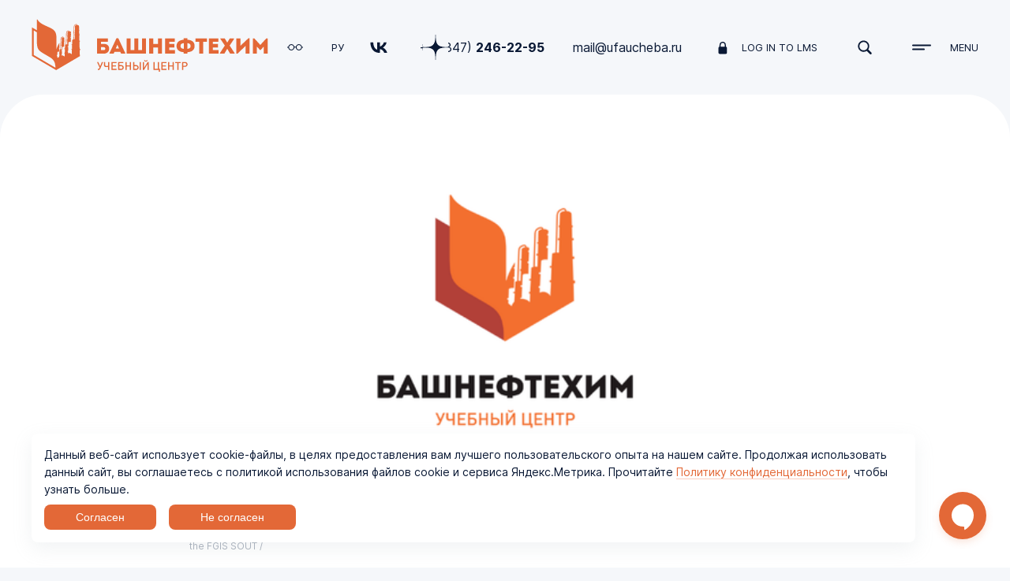

--- FILE ---
content_type: text/html; charset=utf-8
request_url: https://ufaucheba.ru/en/press-center/news/2023/2109/
body_size: 815
content:
<!doctype html>
<html lang="en">
<head>
    <meta charset="utf-8"/>
    <meta name="viewport" content="width=device-width,initial-scale=1,maximum-scale=1,user-scalable=0,shrink-to-fit=no">
    <meta name="description" content="Учебный центр «Башнефтехим»: обучение производственной безопасности, охране труда, повышение квалификации. Обучаем онлайн и на производстве."/><title>Учебный центр «Башнефтехим»</title>        <!-- Yandex.Metrika counter -->
    <script type="text/javascript" >
        (function(m,e,t,r,i,k,a){m[i]=m[i]||function(){(m[i].a=m[i].a||[]).push(arguments)};
            m[i].l=1*new Date();
            for (var j = 0; j < document.scripts.length; j++) {if (document.scripts[j].src === r) { return; }}
            k=e.createElement(t),a=e.getElementsByTagName(t)[0],k.async=1,k.src=r,a.parentNode.insertBefore(k,a)})
        (window, document, "script", "https://mc.yandex.ru/metrika/tag.js", "ym");

        ym(7699567, "init", {
            clickmap:true,
            trackLinks:true,
            accurateTrackBounce:true
        });
    </script>
    <noscript><div><img src="https://mc.yandex.ru/watch/7699567" style="position:absolute; left:-9999px;" alt="" /></div></noscript>
    <!-- /Yandex.Metrika counter -->
    <script defer src="/react/js/app.js?cc02968ce81708b87ad6"></script><link href="/react/css/app.css?cc02968ce81708b87ad6" rel="stylesheet"></head>
<body>
<div id="root"></div>
</body>
</html>


--- FILE ---
content_type: text/html; charset=utf-8
request_url: https://ufaucheba.ru/metas/
body_size: 6296
content:
{"state":"success","metas":{"\/ru\/":{"id":"1","path":"\/ru\/","title":"\u0423\u0447\u0435\u0431\u043d\u044b\u0439 \u0446\u0435\u043d\u0442\u0440 \u00ab\u0411\u0430\u0448\u043d\u0435\u0444\u0442\u0435\u0445\u0438\u043c\u00bb","description":"\u0423\u0447\u0435\u0431\u043d\u044b\u0439 \u0446\u0435\u043d\u0442\u0440 \u00ab\u0411\u0430\u0448\u043d\u0435\u0444\u0442\u0435\u0445\u0438\u043c\u00bb: \u043e\u0431\u0443\u0447\u0435\u043d\u0438\u0435 \u043f\u0440\u043e\u0438\u0437\u0432\u043e\u0434\u0441\u0442\u0432\u0435\u043d\u043d\u043e\u0439 \u0431\u0435\u0437\u043e\u043f\u0430\u0441\u043d\u043e\u0441\u0442\u0438, \u043e\u0445\u0440\u0430\u043d\u0435 \u0442\u0440\u0443\u0434\u0430, \u043f\u043e\u0432\u044b\u0448\u0435\u043d\u0438\u0435 \u043a\u0432\u0430\u043b\u0438\u0444\u0438\u043a\u0430\u0446\u0438\u0438. \u041e\u0431\u0443\u0447\u0430\u0435\u043c \u043e\u043d\u043b\u0430\u0439\u043d \u0438 \u043d\u0430 \u043f\u0440\u043e\u0438\u0437\u0432\u043e\u0434\u0441\u0442\u0432\u0435"},"\/ru\/education\/":{"id":"2","path":"\/ru\/education\/","title":"\u0423\u0447\u0435\u0431\u043d\u044b\u0439 \u0446\u0435\u043d\u0442\u0440 \u00ab\u0411\u0430\u0448\u043d\u0435\u0444\u0442\u0435\u0445\u0438\u043c\u00bb","description":"\u041f\u0440\u043e\u0444\u0435\u0441\u0441\u0438\u043e\u043d\u0430\u043b\u044c\u043d\u043e\u0435 \u043e\u0431\u0443\u0447\u0435\u043d\u0438\u0435, \u0434\u043e\u043f\u043e\u043b\u043d\u0438\u0442\u0435\u043b\u044c\u043d\u043e\u0435 \u043f\u0440\u043e\u0444\u0435\u0441\u0441\u0438\u043e\u043d\u0430\u043b\u044c\u043d\u043e\u0435 \u043e\u0431\u0440\u0430\u0437\u043e\u0432\u0430\u043d\u0438\u0435, \u0434\u043e\u043f\u043e\u043b\u043d\u0438\u0442\u0435\u043b\u044c\u043d\u044b\u0435 \u043e\u0431\u0449\u0435\u043e\u0431\u0440\u0430\u0437\u043e\u0432\u0430\u0442\u0435\u043b\u044c\u043d\u044b\u0435 \u043f\u0440\u043e\u0433\u0440\u0430\u043c\u043c\u044b \u0432 \u0443\u0447\u0435\u0431\u043d\u043e\u043c \u0446\u0435\u043d\u0442\u0440\u0435 \u00ab\u0411\u0430\u0448\u043d\u0435\u0444\u0442\u0435\u0445\u0438\u043c\u00bb"},"\/ru\/project\/  ":{"id":"3","path":"\/ru\/project\/  ","title":"IT-\u0440\u0430\u0437\u0440\u0430\u0431\u043e\u0442\u043a\u0438 \u0443\u0447\u0435\u0431\u043d\u043e\u0433\u043e \u0446\u0435\u043d\u0442\u0440\u0430 \u00ab\u0411\u0430\u0448\u043d\u0435\u0444\u0442\u0435\u0445\u0438\u043c\u00bb","description":"IT-\u0440\u0430\u0437\u0440\u0430\u0431\u043e\u0442\u043a\u0438 \u0434\u043b\u044f \u043e\u0431\u0443\u0447\u0435\u043d\u0438\u044f, \u043a\u043e\u043d\u0442\u0440\u043e\u043b\u044f \u0438 \u043e\u0446\u0435\u043d\u043a\u0438 \u0441\u043e\u0442\u0440\u0443\u0434\u043d\u0438\u043a\u043e\u0432"},"\/ru\/project\/Automatic-Learning-Control-System\/":{"id":"4","path":"\/ru\/project\/Automatic-Learning-Control-System\/","title":"\u0423\u0447\u0435\u0431\u043d\u044b\u0439 \u0446\u0435\u043d\u0442\u0440 \u00ab\u0411\u0430\u0448\u043d\u0435\u0444\u0442\u0435\u0445\u0438\u043c\u00bb: \u0410\u0421\u041a\u041e","description":"\u0410\u0432\u0442\u043e\u043c\u0430\u0442\u0438\u0437\u0438\u0440\u043e\u0432\u0430\u043d\u043d\u0430\u044f \u0421\u0438\u0441\u0442\u0435\u043c\u0430 \u041a\u043e\u043d\u0442\u0440\u043e\u043b\u044f \u041e\u0431\u0443\u0447\u0435\u043d\u043d\u043e\u0441\u0442\u0438: \u0446\u0438\u0444\u0440\u043e\u0432\u0430\u044f \u044d\u043a\u043e\u0441\u0438\u0441\u0442\u0435\u043c\u0430 \u043f\u0440\u0435\u0434\u043f\u0440\u0438\u044f\u0442\u0438\u044f \u0432 \u0447\u0430\u0441\u0442\u0438 \u043e\u0431\u0443\u0447\u0435\u043d\u0438\u044f \u0438 \u043f\u043e\u0432\u044b\u0448\u0435\u043d\u0438\u044f \u043a\u0432\u0430\u043b\u0438\u0444\u0438\u043a\u0430\u0446\u0438\u0438 \u0441\u043e\u0442\u0440\u0443\u0434\u043d\u0438\u043a\u043e\u0432 \u043f\u0440\u0435\u0434\u043f\u0440\u0438\u044f\u0442\u0438\u044f"},"\/ru\/project\/lms-platform-for-remote-training\/":{"id":"5","path":"\/ru\/project\/lms-platform-for-remote-training\/","title":"\u041f\u043b\u0430\u0442\u0444\u043e\u0440\u043c\u0430 \u0434\u0438\u0441\u0442\u0430\u043d\u0446\u0438\u043e\u043d\u043d\u043e\u0433\u043e \u043e\u0431\u0443\u0447\u0435\u043d\u0438\u044f","description":"\u041f\u043b\u0430\u0442\u0444\u043e\u0440\u043c\u0430 \u0434\u0438\u0441\u0442\u0430\u043d\u0446\u0438\u043e\u043d\u043d\u043e\u0433\u043e \u043e\u0431\u0443\u0447\u0435\u043d\u0438\u044f \u0434\u043b\u044f \u043e\u0440\u0433\u0430\u043d\u0438\u0437\u0430\u0446\u0438\u0438 \u0438 \u0430\u0434\u043c\u0438\u043d\u0438\u0441\u0442\u0440\u0438\u0440\u043e\u0432\u0430\u043d\u0438\u044f \u044d\u043b\u0435\u043a\u0442\u0440\u043e\u043d\u043d\u043e\u0433\u043e \u043e\u0431\u0443\u0447\u0435\u043d\u0438\u044f. \u0414\u043e\u0441\u0442\u0443\u043f \u043a \u044d\u043b\u0435\u043a\u0442\u0440\u043e\u043d\u043d\u043e\u043c\u0443 \u043e\u0431\u0443\u0447\u0435\u043d\u0438\u044e \u0432 \u043b\u044e\u0431\u043e\u043c \u043c\u0435\u0441\u0442\u0435 \u0438 \u0432 \u043b\u044e\u0431\u043e\u0435 \u0432\u0440\u0435\u043c\u044f"},"\/ru\/project\/assessment\/":{"id":"6","path":"\/ru\/project\/assessment\/","title":"\u0421\u0438\u0441\u0442\u0435\u043c\u0430 \u043e\u0446\u0435\u043d\u043a\u0438 \u043f\u0435\u0440\u0441\u043e\u043d\u0430\u043b\u0430","description":"\u0421\u0438\u0441\u0442\u0435\u043c\u0430 \u043e\u0446\u0435\u043d\u043a\u0438 \u043f\u0435\u0440\u0441\u043e\u043d\u0430\u043b\u0430. \u0420\u0430\u0437\u0440\u0430\u0431\u043e\u0442\u043a\u0430 \u043c\u0435\u0442\u043e\u0434\u0438\u043a\u0438 \u043e\u0446\u0435\u043d\u043a\u0438 \u0434\u043b\u044f \u0441\u043e\u0442\u0440\u0443\u0434\u043d\u0438\u043a\u043e\u0432 \u0440\u0430\u0437\u043b\u0438\u0447\u043d\u043e\u0433\u043e \u0443\u0440\u043e\u0432\u043d\u044f \u0443\u043f\u0440\u0430\u0432\u043b\u0435\u043d\u0438\u044f \u043f\u043e \u0440\u0430\u0437\u043b\u0438\u0447\u043d\u044b\u043c \u043d\u0430\u043f\u0440\u0430\u0432\u043b\u0435\u043d\u0438\u044f\u043c \u0434\u0435\u044f\u0442\u0435\u043b\u044c\u043d\u043e\u0441\u0442\u0438 \u043a\u043e\u043c\u043f\u0430\u043d\u0438\u0438"},"\/ru\/project\/electronic-passport-employee\/":{"id":"7","path":"\/ru\/project\/electronic-passport-employee\/","title":"\u042d\u043b\u0435\u043a\u0442\u0440\u043e\u043d\u043d\u044b\u0439 \u043f\u0430\u0441\u043f\u043e\u0440\u0442 \u0440\u0430\u0431\u043e\u0442\u043d\u0438\u043a\u0430","description":"\u042d\u043b\u0435\u043a\u0442\u0440\u043e\u043d\u043d\u044b\u0439 \u043f\u0430\u0441\u043f\u043e\u0440\u0442 \u0440\u0430\u0431\u043e\u0442\u043d\u0438\u043a\u0430 - \u044d\u0442\u043e \u043f\u0435\u0440\u0441\u043e\u043d\u0430\u043b\u044c\u043d\u0430\u044f \u0441\u043c\u0430\u0440\u0442-\u043a\u0430\u0440\u0442\u0430, \u043a\u043e\u0442\u043e\u0440\u0430\u044f \u0441\u043e\u0434\u0435\u0440\u0436\u0438\u0442 \u0441\u0432\u0435\u0434\u0435\u043d\u0438\u044f \u043e\u0431 \u043e\u0431\u0440\u0430\u0437\u043e\u0432\u0430\u043d\u0438\u0438, \u043f\u0440\u043e\u0439\u0434\u0435\u043d\u043d\u044b\u0445 \u043a\u0443\u0440\u0441\u0430\u0445, \u043c\u0435\u0434\u0438\u0446\u0438\u043d\u0441\u043a\u0438\u0445 \u043e\u0441\u043c\u043e\u0442\u0440\u0430\u0445 \u0438 \u0434\u0440\u0443\u0433\u0438\u0435 \u0434\u0430\u043d\u043d\u044b\u0435"},"\/ru\/project\/file-conversion-tool\/":{"id":"8","path":"\/ru\/project\/file-conversion-tool\/","title":"\u0423\u0442\u0438\u043b\u0438\u0442\u0430 \u0434\u043b\u044f \u043a\u043e\u043d\u0432\u0435\u0440\u0442\u0430\u0446\u0438\u0438 \u0434\u0430\u043d\u043d\u044b\u0445 \u0434\u043b\u044f \u041c\u0438\u043d\u0442\u0440\u0443\u0434\u0430","description":"\u0423\u0442\u0438\u043b\u0438\u0442\u0430 \u0434\u043b\u044f \u043a\u043e\u043d\u0432\u0435\u0440\u0442\u0430\u0446\u0438\u0438 \u0434\u0430\u043d\u043d\u044b\u0445 (\u0434\u043b\u044f \u043f\u043e\u0440\u0442\u0430\u043b\u0430 \u041c\u0438\u043d\u0442\u0440\u0443\u0434) \u0434\u0430\u0435\u0442 \u0432\u043e\u0437\u043c\u043e\u0436\u043d\u043e\u0441\u0442\u044c \u0441\u043a\u043e\u043d\u0432\u0435\u0440\u0442\u0438\u0440\u043e\u0432\u0430\u0442\u044c \u0444\u0430\u0439\u043b \u0441\u043e\u0433\u043b\u0430\u0441\u043d\u043e \u0442\u0440\u0435\u0431\u043e\u0432\u0430\u043d\u0438\u044f\u043c \u0437\u0430\u043a\u043e\u043d\u043e\u0434\u0430\u0442\u0435\u043b\u044c\u0441\u0442\u0432\u0430, \u0431\u0435\u0437 \u0443\u0442\u0435\u0447\u043a\u0438 \u043f\u0435\u0440\u0441\u043e\u043d\u0430\u043b\u044c\u043d\u044b\u0445 \u0434\u0430\u043d\u043d\u044b\u0445"},"\/ru\/service\/Assessment-of-personal-and-managerial-competencies\/ ":{"id":"9","path":"\/ru\/service\/Assessment-of-personal-and-managerial-competencies\/ ","title":"\u041e\u0446\u0435\u043d\u043a\u0430 \u043b\u0438\u0447\u043d\u043e\u0441\u0442\u043d\u044b\u0445 \u0438 \u0443\u043f\u0440\u0430\u0432\u043b\u0435\u043d\u0447\u0435\u0441\u043a\u0438\u0445 \u043a\u043e\u043c\u043f\u0435\u0442\u0435\u043d\u0446\u0438\u0439","description":"\u041e\u0446\u0435\u043d\u043a\u0430 \u043b\u0438\u0447\u043d\u043e\u0441\u0442\u043d\u044b\u0445 \u0438 \u0443\u043f\u0440\u0430\u0432\u043b\u0435\u043d\u0447\u0435\u0441\u043a\u0438\u0445 \u043a\u043e\u043c\u043f\u0435\u0442\u0435\u043d\u0446\u0438\u0439: \u043e\u0446\u0435\u043d\u043a\u0430 \u043f\u0435\u0440\u0441\u043e\u043d\u0430\u043b\u0430, \u0442\u0435\u0441\u0442\u0438\u0440\u043e\u0432\u0430\u043d\u0438\u0435, \u0438\u043d\u0442\u0435\u0440\u0432\u044c\u044e\u0438\u0440\u043e\u0432\u0430\u043d\u0438\u0435, \u043c\u0435\u0442\u043e\u0434 \u044d\u043a\u0441\u043f\u0435\u0440\u0442\u043d\u044b\u0445 \u043e\u0446\u0435\u043d\u043e\u043a \u043f\u0435\u0440\u0441\u043e\u043d\u0430\u043b\u0430. \u0417\u0430\u043a\u0430\u0437\u0430\u0442\u044c \u043e\u0446\u0435\u043d\u043a\u0443 \u043a\u043e\u043c\u043f\u0435\u0442\u0435\u043d\u0446\u0438\u0439 \u043f\u043e\u0434 \u043a\u043b\u044e\u0447"},"\/ru\/service\/Trainings\/":{"id":"10","path":"\/ru\/service\/Trainings\/","title":"\u0423\u0447\u0435\u0431\u043d\u044b\u0439 \u0446\u0435\u043d\u0442\u0440 \u00ab\u0411\u0430\u0448\u043d\u0435\u0444\u0442\u0435\u0445\u0438\u043c\u00bb","description":"\u0423\u0447\u0435\u0431\u043d\u044b\u0439 \u0446\u0435\u043d\u0442\u0440 \u00ab\u0411\u0430\u0448\u043d\u0435\u0444\u0442\u0435\u0445\u0438\u043c\u00bb \u0440\u0430\u0437\u0440\u0430\u0431\u043e\u0442\u0430\u0435\u0442 \u0438 \u043f\u0440\u043e\u0432\u0435\u0434\u0435\u0442 \u0442\u0440\u0435\u043d\u0438\u043d\u0433\u0438 \u043f\u043e\u0434 \u0437\u0430\u043a\u0430\u0437 \u0441 \u0443\u0447\u0435\u0442\u043e\u043c \u0441\u043f\u0435\u0446\u0438\u0444\u0438\u043a\u0438 \u0412\u0430\u0448\u0435\u0439 \u043a\u043e\u043c\u043f\u0430\u043d\u0438\u0438 \u043f\u043e \u0443\u043f\u0440\u0430\u0432\u043b\u0435\u043d\u0447\u0435\u0441\u043a\u0438\u043c \u043d\u0430\u0432\u044b\u043a\u0430\u043c, \u043a\u043e\u043c\u043c\u0443\u043d\u0438\u043a\u0430\u0446\u0438\u044f\u043c, \u043b\u0438\u0447\u043d\u043e\u0439 \u044d\u0444\u0444\u0435\u043a\u0442\u0438\u0432\u043d\u043e\u0441\u0442\u0438 \u0438 \u043f\u0440\u043e\u0438\u0437\u0432\u043e\u0434\u0441\u0442\u0432\u0435\u043d\u043d\u043e\u0439 \u0431\u0435\u0437\u043e\u043f\u0430\u0441\u043d\u043e\u0441\u0442\u0438"},"\/ru\/sveden\/common\/":{"id":"11","path":"\/ru\/sveden\/common\/","title":"\u0423\u0447\u0435\u0431\u043d\u044b\u0439 \u0446\u0435\u043d\u0442\u0440 \u00ab\u0411\u0430\u0448\u043d\u0435\u0444\u0442\u0435\u0445\u0438\u043c\u00bb","description":"\u041e\u0441\u043d\u043e\u0432\u043d\u044b\u0435 \u0441\u0432\u0435\u0434\u0435\u043d\u0438\u044f \u043e\u0431 \u0443\u0447\u0435\u0431\u043d\u043e\u043c \u0446\u0435\u043d\u0442\u0440\u0435 \u00ab\u0411\u0430\u0448\u043d\u0435\u0444\u0442\u0435\u0445\u0438\u043c\u00bb"},"\/ru\/service\/Creation-of-e-courses\/":{"id":"12","path":"\/ru\/service\/Creation-of-e-courses\/","title":"\u0420\u0430\u0437\u0440\u0430\u0431\u043e\u0442\u043a\u0430 \u044d\u043b\u0435\u043a\u0442\u0440\u043e\u043d\u043d\u044b\u0445 \u043a\u0443\u0440\u0441\u043e\u0432","description":"\u0420\u0430\u0437\u0440\u0430\u0431\u043e\u0442\u043a\u0430 \u044d\u043b\u0435\u043a\u0442\u0440\u043e\u043d\u043d\u044b\u0445 \u043a\u0443\u0440\u0441\u043e\u0432 \u0434\u043b\u044f \u043a\u043e\u0440\u043f\u043e\u0440\u0430\u0442\u0438\u0432\u043d\u043e\u0433\u043e \u043e\u0431\u0443\u0447\u0435\u043d\u0438\u044f \u0438 \u043f\u043e\u0434 \u043e\u0431\u0440\u0430\u0437\u043e\u0432\u0430\u0442\u0435\u043b\u044c\u043d\u044b\u0435 \u043f\u0440\u043e\u0435\u043a\u0442\u044b"},"\/ru\/education\/2317\/ ":{"id":"13","path":"\/ru\/education\/2317\/ ","title":"","description":"\u0414\u0438\u0441\u0442\u0430\u043d\u0446\u0438\u043e\u043d\u043d\u044b\u0439 \u043a\u0443\u0440\u0441 \u043f\u043e\u0432\u044b\u0448\u0435\u043d\u0438\u044f \u043a\u0432\u0430\u043b\u0438\u0444\u0438\u043a\u0430\u0446\u0438\u0438 \u00ab\u0411\u0435\u0437\u043e\u043f\u0430\u0441\u043d\u043e\u0441\u0442\u044c \u0441\u0442\u0440\u043e\u0438\u0442\u0435\u043b\u044c\u0441\u0442\u0432\u0430 \u0438 \u043a\u0430\u0447\u0435\u0441\u0442\u0432\u043e \u0432\u044b\u043f\u043e\u043b\u043d\u0435\u043d\u0438\u044f \u0433\u0435\u043e\u0434\u0435\u0437\u0438\u0447\u0435\u0441\u043a\u0438\u0445, \u043f\u043e\u0434\u0433\u043e\u0442\u043e\u0432\u0438\u0442\u0435\u043b\u044c\u043d\u044b\u0445 \u0438 \u0437\u0435\u043c\u043b\u044f\u043d\u044b\u0445 \u0440\u0430\u0431\u043e\u0442\u00bb"},"\/ru\/education\/2318\/":{"id":"14","path":"\/ru\/education\/2318\/","title":"","description":"\u0414\u0438\u0441\u0442\u0430\u043d\u0446\u0438\u043e\u043d\u043d\u044b\u0439 \u043a\u0443\u0440\u0441 \u043f\u043e\u0432\u044b\u0448\u0435\u043d\u0438\u044f \u043a\u0432\u0430\u043b\u0438\u0444\u0438\u043a\u0430\u0446\u0438\u0438 \u00ab\u0411\u0435\u0437\u043e\u043f\u0430\u0441\u043d\u043e\u0441\u0442\u044c \u0441\u0442\u0440\u043e\u0438\u0442\u0435\u043b\u044c\u0441\u0442\u0432\u0430 \u0438 \u043a\u0430\u0447\u0435\u0441\u0442\u0432\u043e \u0432\u044b\u043f\u043e\u043b\u043d\u0435\u043d\u0438\u044f \u0440\u0430\u0431\u043e\u0442 \u043f\u043e \u0432\u043e\u0437\u0432\u0435\u0434\u0435\u043d\u0438\u044e \u0431\u0435\u0442\u043e\u043d\u043d\u044b\u0445 \u0438 \u0436\u0435\u043b\u0435\u0437\u043e\u0431\u0435\u0442\u043e\u043d\u043d\u044b\u0445 \u043a\u043e\u043d\u0441\u0442\u0440\u0443\u043a\u0446\u0438\u0439\u00bb"},"\/ru\/education\/2323\/":{"id":"15","path":"\/ru\/education\/2323\/","title":"","description":"\u0414\u0438\u0441\u0442\u0430\u043d\u0446\u0438\u043e\u043d\u043d\u044b\u0439 \u043a\u0443\u0440\u0441 \u043f\u043e\u0432\u044b\u0448\u0435\u043d\u0438\u044f \u043a\u0432\u0430\u043b\u0438\u0444\u0438\u043a\u0430\u0446\u0438\u0438 \u00ab\u0411\u0435\u0437\u043e\u043f\u0430\u0441\u043d\u043e\u0441\u0442\u044c \u0441\u0442\u0440\u043e\u0438\u0442\u0435\u043b\u044c\u0441\u0442\u0432\u0430 \u0438 \u043a\u0430\u0447\u0435\u0441\u0442\u0432\u043e \u0432\u044b\u043f\u043e\u043b\u043d\u0435\u043d\u0438\u044f \u0440\u0430\u0431\u043e\u0442 \u043f\u043e \u0443\u0441\u0442\u0440\u043e\u0439\u0441\u0442\u0432\u0443 \u043e\u0431\u044a\u0435\u043a\u0442\u043e\u0432 \u043d\u0435\u0444\u0442\u044f\u043d\u043e\u0439 \u0438 \u0433\u0430\u0437\u043e\u0432\u043e\u0439 \u043f\u0440\u043e\u043c\u044b\u0448\u043b\u0435\u043d\u043d\u043e\u0441\u0442\u0438, \u0443\u0441\u0442\u0440\u043e\u0439\u0441\u0442\u0432\u0443 \u0441\u043a\u0432\u0430\u0436\u0438\u043d\u00bb"},"\/ru\/education\/2324\/":{"id":"16","path":"\/ru\/education\/2324\/","title":"","description":"\u0414\u0438\u0441\u0442\u0430\u043d\u0446\u0438\u043e\u043d\u043d\u044b\u0439 \u043a\u0443\u0440\u0441 \u043f\u043e\u0432\u044b\u0448\u0435\u043d\u0438\u044f \u043a\u0432\u0430\u043b\u0438\u0444\u0438\u043a\u0430\u0446\u0438\u0438 \u00ab\u0411\u0435\u0437\u043e\u043f\u0430\u0441\u043d\u043e\u0441\u0442\u044c \u0441\u0442\u0440\u043e\u0438\u0442\u0435\u043b\u044c\u0441\u0442\u0432\u0430 \u0438 \u043a\u0430\u0447\u0435\u0441\u0442\u0432\u043e \u0432\u044b\u043f\u043e\u043b\u043d\u0435\u043d\u0438\u044f \u043c\u043e\u043d\u0442\u0430\u0436\u043d\u044b\u0445 \u0438 \u043f\u0443\u0441\u043a\u043e\u043d\u0430\u043b\u0430\u0434\u043e\u0447\u043d\u044b\u0445 \u0440\u0430\u0431\u043e\u0442 \u043f\u043e \u0432\u0438\u0434\u0430\u043c \u043e\u0431\u043e\u0440\u0443\u0434\u043e\u0432\u0430\u043d\u0438\u044f \u0438 \u043f\u0440\u043e\u0433\u0440\u0430\u043c\u043c\u043d\u043e\u0433\u043e \u043e\u0431\u0435\u0441\u043f\u0435\u0447\u0435\u043d\u0438\u044f\u00bb"},"\/ru\/education\/2325\/ ":{"id":"17","path":"\/ru\/education\/2325\/ ","title":"","description":"\u0414\u0438\u0441\u0442\u0430\u043d\u0446\u0438\u043e\u043d\u043d\u044b\u0439 \u043a\u0443\u0440\u0441 \u043f\u043e\u0432\u044b\u0448\u0435\u043d\u0438\u044f \u043a\u0432\u0430\u043b\u0438\u0444\u0438\u043a\u0430\u0446\u0438\u0438 \u00ab\u0411\u0435\u0437\u043e\u043f\u0430\u0441\u043d\u043e\u0441\u0442\u044c \u0441\u0442\u0440\u043e\u0438\u0442\u0435\u043b\u044c\u0441\u0442\u0432\u0430 \u0438 \u043a\u0430\u0447\u0435\u0441\u0442\u0432\u043e \u0432\u044b\u043f\u043e\u043b\u043d\u0435\u043d\u0438\u044f \u0440\u0430\u0431\u043e\u0442 \u043f\u043e \u0443\u0441\u0442\u0440\u043e\u0439\u0441\u0442\u0432\u0443 \u0430\u0432\u0442\u043e\u043c\u043e\u0431\u0438\u043b\u044c\u043d\u044b\u0445 \u0434\u043e\u0440\u043e\u0433 \u0438 \u0430\u044d\u0440\u043e\u0434\u0440\u043e\u043c\u043e\u0432, \u043f\u043e \u0441\u043e\u0434\u0435\u0440\u0436\u0430\u043d\u0438\u044e \u0438 \u0440\u0435\u043c\u043e\u043d\u0442\u0443 \u0430\u0432\u0442\u043e\u043c\u043e\u0431\u0438\u043b\u044c\u043d\u044b\u0445 \u0434\u043e\u0440\u043e\u0433\u00bb"},"\/ru\/education\/2326\/":{"id":"18","path":"\/ru\/education\/2326\/","title":"","description":"\u0414\u0438\u0441\u0442\u0430\u043d\u0446\u0438\u043e\u043d\u043d\u044b\u0439 \u043a\u0443\u0440\u0441 \u043f\u043e\u0432\u044b\u0448\u0435\u043d\u0438\u044f \u043a\u0432\u0430\u043b\u0438\u0444\u0438\u043a\u0430\u0446\u0438\u0438 \u00ab\u0411\u0435\u0437\u043e\u043f\u0430\u0441\u043d\u043e\u0441\u0442\u044c \u0441\u0442\u0440\u043e\u0438\u0442\u0435\u043b\u044c\u0441\u0442\u0432\u0430 \u0438 \u043e\u0441\u0443\u0449\u0435\u0441\u0442\u0432\u043b\u0435\u043d\u0438\u0435 \u0441\u0442\u0440\u043e\u0438\u0442\u0435\u043b\u044c\u043d\u043e\u0433\u043e \u043a\u043e\u043d\u0442\u0440\u043e\u043b\u044f\u00bb"},"\/ru\/education\/2328\/":{"id":"19","path":"\/ru\/education\/2328\/","title":"","description":"\u0414\u0438\u0441\u0442\u0430\u043d\u0446\u0438\u043e\u043d\u043d\u0430\u044f \u043f\u0440\u043e\u0433\u0440\u0430\u043c\u043c\u0430 \u043f\u0440\u043e\u0444\u0435\u0441\u0441\u0438\u043e\u043d\u0430\u043b\u044c\u043d\u043e\u0439 \u043f\u043e\u0434\u0433\u043e\u0442\u043e\u0432\u043a\u0438 \u00ab\u0421\u043f\u0435\u0446\u0438\u0430\u043b\u0438\u0441\u0442, \u043e\u0442\u0432\u0435\u0442\u0441\u0442\u0432\u0435\u043d\u043d\u044b\u0439 \u0437\u0430 \u043e\u0431\u0435\u0441\u043f\u0435\u0447\u0435\u043d\u0438\u0435 \u0431\u0435\u0437\u043e\u043f\u0430\u0441\u043d\u043e\u0441\u0442\u0438 \u0434\u043e\u0440\u043e\u0436\u043d\u043e\u0433\u043e \u0434\u0432\u0438\u0436\u0435\u043d\u0438\u044f\u00bb"},"\/ru\/education\/2334\/":{"id":"20","path":"\/ru\/education\/2334\/","title":"","description":"\u041f\u0435\u0440\u0432\u0438\u0447\u043d\u043e\u0435 \u043e\u0431\u0443\u0447\u0435\u043d\u0438\u0435 \u043f\u043e \u0431\u0430\u0437\u043e\u0432\u043e\u043c\u0443 \u043a\u0443\u0440\u0441\u0443 \u0414\u041e\u041f\u041e\u0413 \u2013 \u043f\u043e\u0432\u044b\u0448\u0435\u043d\u0438\u0435 \u043a\u0432\u0430\u043b\u0438\u0444\u0438\u043a\u0430\u0446\u0438\u0438, \u0434\u0438\u0441\u0442\u0430\u043d\u0446\u0438\u043e\u043d\u043d\u043e"},"\/ru\/education\/2350\/":{"id":"21","path":"\/ru\/education\/2350\/","title":"","description":"\u0414\u0438\u0441\u0442\u0430\u043d\u0446\u0438\u043e\u043d\u043d\u0430\u044f \u043f\u0440\u043e\u0433\u0440\u0430\u043c\u043c\u0430 \u043f\u0440\u043e\u0444\u0435\u0441\u0441\u0438\u043e\u043d\u0430\u043b\u044c\u043d\u043e\u0439 \u043f\u043e\u0434\u0433\u043e\u0442\u043e\u0432\u043a\u0438 \u00ab\u0421\u043f\u0435\u0446\u0438\u0430\u043b\u0438\u0441\u0442 \u0432 \u043e\u0431\u043b\u0430\u0441\u0442\u0438 \u043e\u0445\u0440\u0430\u043d\u044b \u0442\u0440\u0443\u0434\u0430\u00bb \r\n\u0412\u044b\u0434\u0430\u0432\u0430\u0435\u043c\u044b\u0439 \u0434\u043e\u043a\u0443\u043c\u0435\u043d\u0442 - \u0414\u0438\u043f\u043b\u043e\u043c \u043e \u043f\u0440\u043e\u0444\u0435\u0441\u0441\u0438\u043e\u043d\u0430\u043b\u044c\u043d\u043e\u0439 \u043f\u0435\u0440\u0435\u043f\u043e\u0434\u0433\u043e\u0442\u043e\u0432\u043a\u0435."},"\/ru\/education\/2351\/":{"id":"22","path":"\/ru\/education\/2351\/","title":"","description":"\u0414\u0438\u0441\u0442\u0430\u043d\u0446\u0438\u043e\u043d\u043d\u044b\u0439 \u043a\u0443\u0440\u0441 \u043f\u043e\u0432\u044b\u0448\u0435\u043d\u0438\u044f \u043a\u0432\u0430\u043b\u0438\u0444\u0438\u043a\u0430\u0446\u0438\u0438 \u043f\u043e \u043e\u0445\u0440\u0430\u043d\u0435 \u0442\u0440\u0443\u0434\u0430"},"\/ru\/education\/2356\/":{"id":"23","path":"\/ru\/education\/2356\/","title":"","description":"\u041a\u0443\u0440\u0441 \u043f\u043e\u0432\u044b\u0448\u0435\u043d\u0438\u044f \u043a\u0432\u0430\u043b\u0438\u0444\u0438\u043a\u0430\u0446\u0438\u0438 \u043f\u043e \u043e\u043a\u0430\u0437\u0430\u043d\u0438\u044e \u043f\u0435\u0440\u0432\u043e\u0439 \u043f\u043e\u043c\u043e\u0449\u0438 \u043f\u043e\u0441\u0442\u0440\u0430\u0434\u0430\u0432\u0448\u0438\u043c \u043d\u0430 \u043f\u0440\u043e\u0438\u0437\u0432\u043e\u0434\u0441\u0442\u0432\u0435"},"\/ru\/education\/2360\/":{"id":"24","path":"\/ru\/education\/2360\/","title":"","description":"\u0414\u0438\u0441\u0442\u0430\u043d\u0446\u0438\u043e\u043d\u043d\u044b\u0439 \u043a\u0443\u0440\u0441 \u043f\u043e\u0432\u044b\u0448\u0435\u043d\u0438\u044f \u043a\u0432\u0430\u043b\u0438\u0444\u0438\u043a\u0430\u0446\u0438\u0438 \u043f\u043e \u0431\u0435\u0437\u043e\u043f\u0430\u0441\u043d\u043e\u043c\u0443 \u043f\u0440\u043e\u0432\u0435\u0434\u0435\u043d\u0438\u044e \u0433\u0430\u0437\u043e\u043e\u043f\u0430\u0441\u043d\u044b\u0445 \u0440\u0430\u0431\u043e\u0442"},"\/ru\/education\/2361\/":{"id":"25","path":"\/ru\/education\/2361\/","title":"","description":"\u0414\u0438\u0441\u0442\u0430\u043d\u0446\u0438\u043e\u043d\u043d\u044b\u0439 \u043a\u0443\u0440\u0441 \u043f\u043e\u0432\u044b\u0448\u0435\u043d\u0438\u044f \u043a\u0432\u0430\u043b\u0438\u0444\u0438\u043a\u0430\u0446\u0438\u0438 \u043f\u043e \u0431\u0435\u0437\u043e\u043f\u0430\u0441\u043d\u043e\u043c\u0443 \u043f\u0440\u043e\u0432\u0435\u0434\u0435\u043d\u0438\u044e \u043e\u0433\u043d\u0435\u0432\u044b\u0445 \u0440\u0430\u0431\u043e\u0442"},"\/ru\/education\/2364\/":{"id":"26","path":"\/ru\/education\/2364\/","title":"","description":"\u0414\u0438\u0441\u0442\u0430\u043d\u0446\u0438\u043e\u043d\u043d\u044b\u0439 \u043a\u0443\u0440\u0441 \u043f\u043e\u0432\u044b\u0448\u0435\u043d\u0438\u044f \u043a\u0432\u0430\u043b\u0438\u0444\u0438\u043a\u0430\u0446\u0438\u0438 \u043f\u043e \u0431\u0435\u0437\u043e\u043f\u0430\u0441\u043d\u043e\u043c\u0443 \u043f\u0440\u043e\u0432\u0435\u0434\u0435\u043d\u0438\u044e \u0440\u0435\u043c\u043e\u043d\u0442\u043d\u044b\u0445 \u0440\u0430\u0431\u043e\u0442"},"\/ru\/education\/2369\/":{"id":"27","path":"\/ru\/education\/2369\/","title":"","description":"\u0414\u0438\u0441\u0442\u0430\u043d\u0446\u0438\u043e\u043d\u043d\u044b\u0439 \u043a\u0443\u0440\u0441 \u043f\u043e\u0432\u044b\u0448\u0435\u043d\u0438\u044f \u043a\u0432\u0430\u043b\u0438\u0444\u0438\u043a\u0430\u0446\u0438\u0438 \u043f\u043e \u0431\u0435\u0437\u043e\u043f\u0430\u0441\u043d\u043e\u043c\u0443 \u043e\u0431\u0440\u0430\u0449\u0435\u043d\u0438\u044e \u0441 \u0445\u0438\u043c\u0438\u0447\u0435\u0441\u043a\u0438\u043c\u0438 \u0432\u0435\u0449\u0435\u0441\u0442\u0432\u0430\u043c\u0438"},"\/ru\/education\/2375\/":{"id":"28","path":"\/ru\/education\/2375\/","title":"","description":"\u0414\u0438\u0441\u0442\u0430\u043d\u0446\u0438\u043e\u043d\u043d\u044b\u0439 \u043a\u0443\u0440\u0441 \u043f\u043e\u0432\u044b\u0448\u0435\u043d\u0438\u044f \u043a\u0432\u0430\u043b\u0438\u0444\u0438\u043a\u0430\u0446\u0438\u0438 \u043f\u043e \u043e\u0445\u0440\u0430\u043d\u0435 \u0442\u0440\u0443\u0434\u0430 \u043d\u0430 \u0432\u044b\u0441\u043e\u0442\u0435"},"\/ru\/education\/2384\/":{"id":"29","path":"\/ru\/education\/2384\/","title":"","description":"\u0414\u0438\u0441\u0442\u0430\u043d\u0446\u0438\u043e\u043d\u043d\u044b\u0439 \u043a\u0443\u0440\u0441 \u043f\u043e\u0432\u044b\u0448\u0435\u043d\u0438\u044f \u043a\u0432\u0430\u043b\u0438\u0444\u0438\u043a\u0430\u0446\u0438\u0438 \u043f\u043e \u043e\u0445\u0440\u0430\u043d\u0435 \u0442\u0440\u0443\u0434\u0430 \u043f\u0440\u0438 \u043e\u043a\u0440\u0430\u0441\u043e\u0447\u043d\u044b\u0445 \u0440\u0430\u0431\u043e\u0442\u0430\u0445"},"\/ru\/education\/2400\/":{"id":"30","path":"\/ru\/education\/2400\/","title":"","description":"\u0414\u0438\u0441\u0442\u0430\u043d\u0446\u0438\u043e\u043d\u043d\u044b\u0439 \u043a\u0443\u0440\u0441 \u043f\u043e\u0432\u044b\u0448\u0435\u043d\u0438\u044f \u043a\u0432\u0430\u043b\u0438\u0444\u0438\u043a\u0430\u0446\u0438\u0438 \u043f\u043e \u043f\u0440\u043e\u043c\u044b\u0448\u043b\u0435\u043d\u043d\u043e\u0439 \u0431\u0435\u0437\u043e\u043f\u0430\u0441\u043d\u043e\u0441\u0442\u0438 \u0432 \u0445\u0438\u043c\u0438\u0447\u0435\u0441\u043a\u043e\u0439, \u043d\u0435\u0444\u0442\u0435\u0445\u0438\u043c\u0438\u0447\u0435\u0441\u043a\u043e\u0439 \u0438 \u043d\u0435\u0444\u0442\u0435\u043f\u0435\u0440\u0435\u0440\u0430\u0431\u0430\u0442\u044b\u0432\u0430\u044e\u0449\u0435\u0439 \u043f\u0440\u043e\u043c\u044b\u0448\u043b\u0435\u043d\u043d\u043e\u0441\u0442\u0438"},"\/ru\/education\/2403\/":{"id":"31","path":"\/ru\/education\/2403\/","title":"","description":"\u0414\u0438\u0441\u0442\u0430\u043d\u0446\u0438\u043e\u043d\u043d\u044b\u0439 \u043a\u0443\u0440\u0441 \u043f\u043e\u0432\u044b\u0448\u0435\u043d\u0438\u044f \u043a\u0432\u0430\u043b\u0438\u0444\u0438\u043a\u0430\u0446\u0438\u0438 \u043f\u043e \u043f\u0440\u043e\u043c\u044b\u0448\u043b\u0435\u043d\u043d\u043e\u0439 \u0431\u0435\u0437\u043e\u043f\u0430\u0441\u043d\u043e\u0441\u0442\u0438 \u043d\u0430 \u043e\u0431\u044a\u0435\u043a\u0442\u0430\u0445 \u0433\u0430\u0437\u043e\u0440\u0430\u0441\u043f\u0440\u0435\u0434\u0435\u043b\u0435\u043d\u0438\u044f \u0438 \u0433\u0430\u0437\u043e\u043f\u043e\u0442\u0440\u0435\u0431\u043b\u0435\u043d\u0438\u044f"},"\/ru\/education\/2410\/":{"id":"32","path":"\/ru\/education\/2410\/","title":"","description":"\u0414\u0438\u0441\u0442\u0430\u043d\u0446\u0438\u043e\u043d\u043d\u044b\u0439 \u043a\u0443\u0440\u0441 \u043f\u043e\u0432\u044b\u0448\u0435\u043d\u0438\u044f \u043a\u0432\u0430\u043b\u0438\u0444\u0438\u043a\u0430\u0446\u0438\u0438 \u043f\u043e \u0431\u0435\u0437\u043e\u043f\u0430\u0441\u043d\u043e\u0439 \u044d\u043a\u0441\u043f\u043b\u0443\u0430\u0442\u0430\u0446\u0438\u0438 \u0442\u0435\u043f\u043b\u043e\u0432\u044b\u0445 \u044d\u043d\u0435\u0440\u0433\u043e\u0443\u0441\u0442\u0430\u043d\u043e\u0432\u043e\u043a \u0438 \u0442\u0435\u043f\u043b\u043e\u0432\u044b\u0445 \u0441\u0435\u0442\u0435\u0439"},"\/ru\/education\/2498\/":{"id":"33","path":"\/ru\/education\/2498\/","title":"","description":"\u041f\u0440\u043e\u0444\u0435\u0441\u0441\u0438\u043e\u043d\u0430\u043b\u044c\u043d\u0430\u044f \u043f\u0435\u0440\u0435\u043f\u043e\u0434\u0433\u043e\u0442\u043e\u0432\u043a\u0430: \u0430\u043f\u043f\u0430\u0440\u0430\u0442\u0447\u0438\u043a \u0441\u0436\u0438\u0433\u0430\u043d\u0438\u044f. \u0412\u044b\u0434\u0430\u0432\u0430\u0435\u043c\u044b\u0439 \u0434\u043e\u043a\u0443\u043c\u0435\u043d\u0442: \u0441\u0432\u0438\u0434\u0435\u0442\u0435\u043b\u044c\u0441\u0442\u0432\u043e \u043e \u043f\u0440\u043e\u0444\u0435\u0441\u0441\u0438\u0438"},"\/ru\/education\/2499\/":{"id":"34","path":"\/ru\/education\/2499\/","title":"","description":"\u041f\u0440\u043e\u0444\u0435\u0441\u0441\u0438\u043e\u043d\u0430\u043b\u044c\u043d\u0430\u044f \u043f\u0435\u0440\u0435\u043f\u043e\u0434\u0433\u043e\u0442\u043e\u0432\u043a\u0430: \u0430\u043f\u043f\u0430\u0440\u0430\u0442\u0447\u0438\u043a \u0445\u0438\u043c\u0432\u043e\u0434\u043e\u043e\u0447\u0438\u0441\u0442\u043a\u0438. \u0412\u044b\u0434\u0430\u0432\u0430\u0435\u043c\u044b\u0439 \u0434\u043e\u043a\u0443\u043c\u0435\u043d\u0442: \u0441\u0432\u0438\u0434\u0435\u0442\u0435\u043b\u044c\u0441\u0442\u0432\u043e \u043e \u043f\u0440\u043e\u0444\u0435\u0441\u0441\u0438\u0438"},"\/ru\/education\/2500\/":{"id":"35","path":"\/ru\/education\/2500\/","title":"","description":"\u041f\u0440\u043e\u0444\u0435\u0441\u0441\u0438\u043e\u043d\u0430\u043b\u044c\u043d\u0430\u044f \u043f\u0435\u0440\u0435\u043f\u043e\u0434\u0433\u043e\u0442\u043e\u0432\u043a\u0430: \u0431\u0443\u0440\u0438\u043b\u044c\u0449\u0438\u043a \u043a\u0430\u043f\u0438\u0442\u0430\u043b\u044c\u043d\u043e\u0433\u043e \u0440\u0435\u043c\u043e\u043d\u0442\u0430 \u0441\u043a\u0432\u0430\u0436\u0438\u043d. \u0412\u044b\u0434\u0430\u0432\u0430\u0435\u043c\u044b\u0439 \u0434\u043e\u043a\u0443\u043c\u0435\u043d\u0442: \u0441\u0432\u0438\u0434\u0435\u0442\u0435\u043b\u044c\u0441\u0442\u0432\u043e \u043e \u043f\u0440\u043e\u0444\u0435\u0441\u0441\u0438\u0438"},"\/ru\/education\/2502\/":{"id":"36","path":"\/ru\/education\/2502\/","title":"","description":"\u041f\u0440\u043e\u0444\u0435\u0441\u0441\u0438\u043e\u043d\u0430\u043b\u044c\u043d\u0430\u044f \u043f\u0435\u0440\u0435\u043f\u043e\u0434\u0433\u043e\u0442\u043e\u0432\u043a\u0430: \u0432\u043e\u0434\u0438\u0442\u0435\u043b\u044c \u043f\u043e\u0433\u0440\u0443\u0437\u0447\u0438\u043a\u0430. \u0412\u044b\u0434\u0430\u0432\u0430\u0435\u043c\u044b\u0439 \u0434\u043e\u043a\u0443\u043c\u0435\u043d\u0442: \u0441\u0432\u0438\u0434\u0435\u0442\u0435\u043b\u044c\u0441\u0442\u0432\u043e \u043e \u043f\u0440\u043e\u0444\u0435\u0441\u0441\u0438\u0438"},"\/ru\/education\/2503\/":{"id":"37","path":"\/ru\/education\/2503\/","title":"","description":"\u041f\u0440\u043e\u0444\u0435\u0441\u0441\u0438\u043e\u043d\u0430\u043b\u044c\u043d\u0430\u044f \u043f\u0435\u0440\u0435\u043f\u043e\u0434\u0433\u043e\u0442\u043e\u0432\u043a\u0430: \u043b\u0430\u0431\u043e\u0440\u0430\u043d\u0442 \u0445\u0438\u043c\u0438\u0447\u0435\u0441\u043a\u043e\u0433\u043e \u0430\u043d\u0430\u043b\u0438\u0437\u0430. \u0412\u044b\u0434\u0430\u0432\u0430\u0435\u043c\u044b\u0439 \u0434\u043e\u043a\u0443\u043c\u0435\u043d\u0442: \u0441\u0432\u0438\u0434\u0435\u0442\u0435\u043b\u044c\u0441\u0442\u0432\u043e \u043e \u043f\u0440\u043e\u0444\u0435\u0441\u0441\u0438\u0438"},"\/ru\/education\/2507\/":{"id":"38","path":"\/ru\/education\/2507\/","title":"","description":"\u041f\u0440\u043e\u0444\u0435\u0441\u0441\u0438\u043e\u043d\u0430\u043b\u044c\u043d\u0430\u044f \u043f\u0435\u0440\u0435\u043f\u043e\u0434\u0433\u043e\u0442\u043e\u0432\u043a\u0430: \u043c\u0430\u0448\u0438\u043d\u0438\u0441\u0442 \u043a\u043e\u043c\u043f\u0440\u0435\u0441\u0441\u043e\u0440\u043d\u044b\u0445 \u0443\u0441\u0442\u0430\u043d\u043e\u0432\u043e\u043a. \u0412\u044b\u0434\u0430\u0432\u0430\u0435\u043c\u044b\u0439 \u0434\u043e\u043a\u0443\u043c\u0435\u043d\u0442: \u0434\u0438\u043f\u043b\u043e\u043c \u043e \u043f\u0440\u043e\u0444\u0435\u0441\u0441\u0438\u043e\u043d\u0430\u043b\u044c\u043d\u043e\u0439 \u043f\u0435\u0440\u0435\u043f\u043e\u0434\u0433\u043e\u0442\u043e\u0432\u043a\u0435"},"\/ru\/education\/2513\/":{"id":"39","path":"\/ru\/education\/2513\/","title":"","description":"\u041f\u0440\u043e\u0444\u0435\u0441\u0441\u0438\u043e\u043d\u0430\u043b\u044c\u043d\u0430\u044f \u043f\u0435\u0440\u0435\u043f\u043e\u0434\u0433\u043e\u0442\u043e\u0432\u043a\u0430: \u043c\u043e\u043d\u0442\u0430\u0436\u043d\u0438\u043a \u0442\u0435\u0445\u043d\u043e\u043b\u043e\u0433\u0438\u0447\u0435\u0441\u043a\u0438\u0445 \u0442\u0440\u0443\u0431\u043e\u043f\u0440\u043e\u0432\u043e\u0434\u043e\u0432. \u0412\u044b\u0434\u0430\u0432\u0430\u0435\u043c\u044b\u0439 \u0434\u043e\u043a\u0443\u043c\u0435\u043d\u0442: \u0441\u0432\u0438\u0434\u0435\u0442\u0435\u043b\u044c\u0441\u0442\u0432\u043e \u043e \u043f\u0440\u043e\u0444\u0435\u0441\u0441\u0438\u0438"},"\/ru\/education\/2517\/":{"id":"40","path":"\/ru\/education\/2517\/","title":"","description":"\u041f\u0440\u043e\u0444\u0435\u0441\u0441\u0438\u043e\u043d\u0430\u043b\u044c\u043d\u0430\u044f \u043f\u0435\u0440\u0435\u043f\u043e\u0434\u0433\u043e\u0442\u043e\u0432\u043a\u0430: \u043e\u043f\u0435\u0440\u0430\u0442\u043e\u0440 \u043e\u0447\u0438\u0441\u0442\u043d\u044b\u0445 \u0441\u043e\u043e\u0440\u0443\u0436\u0435\u043d\u0438\u0439. \u0412\u044b\u0434\u0430\u0432\u0430\u0435\u043c\u044b\u0439 \u0434\u043e\u043a\u0443\u043c\u0435\u043d\u0442: \u0441\u0432\u0438\u0434\u0435\u0442\u0435\u043b\u044c\u0441\u0442\u0432\u043e \u043e \u043f\u0440\u043e\u0444\u0435\u0441\u0441\u0438\u0438"},"\/ru\/education\/2518\/":{"id":"41","path":"\/ru\/education\/2518\/","title":"","description":"\u041f\u0440\u043e\u0444\u0435\u0441\u0441\u0438\u043e\u043d\u0430\u043b\u044c\u043d\u0430\u044f \u043f\u0435\u0440\u0435\u043f\u043e\u0434\u0433\u043e\u0442\u043e\u0432\u043a\u0430: \u043e\u043f\u0435\u0440\u0430\u0442\u043e\u0440 \u043f\u043e \u0434\u043e\u0431\u044b\u0447\u0435 \u043d\u0435\u0444\u0442\u0438 \u0438 \u0433\u0430\u0437\u0430. \u0412\u044b\u0434\u0430\u0432\u0430\u0435\u043c\u044b\u0439 \u0434\u043e\u043a\u0443\u043c\u0435\u043d\u0442: \u0441\u0432\u0438\u0434\u0435\u0442\u0435\u043b\u044c\u0441\u0442\u0432\u043e \u043e \u043f\u0440\u043e\u0444\u0435\u0441\u0441\u0438\u0438"},"\/ru\/education\/2519\/":{"id":"42","path":"\/ru\/education\/2519\/","title":"","description":"\u041f\u0440\u043e\u0444\u0435\u0441\u0441\u0438\u043e\u043d\u0430\u043b\u044c\u043d\u0430\u044f \u043f\u0435\u0440\u0435\u043f\u043e\u0434\u0433\u043e\u0442\u043e\u0432\u043a\u0430: \u043e\u043f\u0435\u0440\u0430\u0442\u043e\u0440 \u043f\u043e \u0438\u0441\u0441\u043b\u0435\u0434\u043e\u0432\u0430\u043d\u0438\u044e \u0441\u043a\u0432\u0430\u0436\u0438\u043d. \u0412\u044b\u0434\u0430\u0432\u0430\u0435\u043c\u044b\u0439 \u0434\u043e\u043a\u0443\u043c\u0435\u043d\u0442: \u0441\u0432\u0438\u0434\u0435\u0442\u0435\u043b\u044c\u0441\u0442\u0432\u043e \u043e \u043f\u0440\u043e\u0444\u0435\u0441\u0441\u0438\u0438"},"\/ru\/education\/2529\/":{"id":"43","path":"\/ru\/education\/2529\/","title":"","description":"\u041f\u0440\u043e\u0444\u0435\u0441\u0441\u0438\u043e\u043d\u0430\u043b\u044c\u043d\u0430\u044f \u043f\u0435\u0440\u0435\u043f\u043e\u0434\u0433\u043e\u0442\u043e\u0432\u043a\u0430: \u0441\u0442\u0440\u043e\u043f\u0430\u043b\u044c\u0449\u0438\u043a. \u0412\u044b\u0434\u0430\u0432\u0430\u0435\u043c\u044b\u0439 \u0434\u043e\u043a\u0443\u043c\u0435\u043d\u0442: \u0441\u0432\u0438\u0434\u0435\u0442\u0435\u043b\u044c\u0441\u0442\u0432\u043e \u043e \u043f\u0440\u043e\u0444\u0435\u0441\u0441\u0438\u0438"},"\/ru\/education\/2535\/":{"id":"44","path":"\/ru\/education\/2535\/","title":"","description":"\u041f\u043e\u0432\u044b\u0448\u0435\u043d\u0438\u0435 \u043a\u0432\u0430\u043b\u0438\u0444\u0438\u043a\u0430\u0446\u0438\u0438: \u0431\u0443\u0440\u0438\u043b\u044c\u0449\u0438\u043a \u043a\u0430\u043f\u0438\u0442\u0430\u043b\u044c\u043d\u043e\u0433\u043e \u0440\u0435\u043c\u043e\u043d\u0442\u0430 \u0441\u043a\u0432\u0430\u0436\u0438\u043d. \u0412\u044b\u0434\u0430\u0432\u0430\u0435\u043c\u044b\u0439 \u0434\u043e\u043a\u0443\u043c\u0435\u043d\u0442: \u0441\u0432\u0438\u0434\u0435\u0442\u0435\u043b\u044c\u0441\u0442\u0432\u043e \u043e \u043f\u0440\u043e\u0444\u0435\u0441\u0441\u0438\u0438"},"\/ru\/education\/2538\/":{"id":"45","path":"\/ru\/education\/2538\/","title":"","description":"\u041f\u043e\u0432\u044b\u0448\u0435\u043d\u0438\u0435 \u043a\u0432\u0430\u043b\u0438\u0444\u0438\u043a\u0430\u0446\u0438\u0438: \u043b\u0430\u0431\u043e\u0440\u0430\u043d\u0442 \u0445\u0438\u043c\u0438\u0447\u0435\u0441\u043a\u043e\u0433\u043e \u0430\u043d\u0430\u043b\u0438\u0437\u0430. \u0412\u044b\u0434\u0430\u0432\u0430\u0435\u043c\u044b\u0439 \u0434\u043e\u043a\u0443\u043c\u0435\u043d\u0442: \u0441\u0432\u0438\u0434\u0435\u0442\u0435\u043b\u044c\u0441\u0442\u0432\u043e \u043e \u043f\u0440\u043e\u0444\u0435\u0441\u0441\u0438\u0438"},"\/ru\/education\/2541\/":{"id":"46","path":"\/ru\/education\/2541\/","title":"","description":"\u041f\u0440\u043e\u0444\u0435\u0441\u0441\u0438\u043e\u043d\u0430\u043b\u044c\u043d\u0430\u044f \u043f\u0435\u0440\u0435\u043f\u043e\u0434\u0433\u043e\u0442\u043e\u0432\u043a\u0430: \u043c\u0430\u0448\u0438\u043d\u0438\u0441\u0442 \u043a\u043e\u043c\u043f\u0440\u0435\u0441\u0441\u043e\u0440\u043d\u044b\u0445 \u0443\u0441\u0442\u0430\u043d\u043e\u0432\u043e\u043a. \u0412\u044b\u0434\u0430\u0432\u0430\u0435\u043c\u044b\u0439 \u0434\u043e\u043a\u0443\u043c\u0435\u043d\u0442: \u0441\u0432\u0438\u0434\u0435\u0442\u0435\u043b\u044c\u0441\u0442\u0432\u043e \u043e \u043f\u0440\u043e\u0444\u0435\u0441\u0441\u0438\u0438"},"\/ru\/education\/2545\/":{"id":"47","path":"\/ru\/education\/2545\/","title":"","description":"\u041f\u0440\u043e\u0444\u0435\u0441\u0441\u0438\u043e\u043d\u0430\u043b\u044c\u043d\u0430\u044f \u043f\u0435\u0440\u0435\u043f\u043e\u0434\u0433\u043e\u0442\u043e\u0432\u043a\u0430: \u043c\u0430\u0448\u0438\u043d\u0438\u0441\u0442 \u0442\u0435\u0445\u043d\u043e\u043b\u043e\u0433\u0438\u0447\u0435\u0441\u043a\u0438\u0445 \u043a\u043e\u043c\u043f\u0440\u0435\u0441\u0441\u043e\u0440\u043e\u0432. \u0412\u044b\u0434\u0430\u0432\u0430\u0435\u043c\u044b\u0439 \u0434\u043e\u043a\u0443\u043c\u0435\u043d\u0442: \u0441\u0432\u0438\u0434\u0435\u0442\u0435\u043b\u044c\u0441\u0442\u0432\u043e \u043e \u043f\u0440\u043e\u0444\u0435\u0441\u0441\u0438\u0438"},"\/ru\/education\/2553\/":{"id":"48","path":"\/ru\/education\/2553\/","title":"","description":"\u041f\u0440\u043e\u0444\u0435\u0441\u0441\u0438\u043e\u043d\u0430\u043b\u044c\u043d\u0430\u044f \u043f\u0435\u0440\u0435\u043f\u043e\u0434\u0433\u043e\u0442\u043e\u0432\u043a\u0430: \u043e\u043f\u0435\u0440\u0430\u0442\u043e\u0440 \u043f\u043e \u0434\u043e\u0431\u044b\u0447\u0435 \u043d\u0435\u0444\u0442\u0438 \u0438 \u0433\u0430\u0437\u0430. \u0412\u044b\u0434\u0430\u0432\u0430\u0435\u043c\u044b\u0439 \u0434\u043e\u043a\u0443\u043c\u0435\u043d\u0442: \u0441\u0432\u0438\u0434\u0435\u0442\u0435\u043b\u044c\u0441\u0442\u0432\u043e \u043e \u043f\u0440\u043e\u0444\u0435\u0441\u0441\u0438\u0438"},"\/ru\/education\/2555\/":{"id":"49","path":"\/ru\/education\/2555\/","title":"","description":"\u041f\u0440\u043e\u0444\u0435\u0441\u0441\u0438\u043e\u043d\u0430\u043b\u044c\u043d\u0430\u044f \u043f\u0435\u0440\u0435\u043f\u043e\u0434\u0433\u043e\u0442\u043e\u0432\u043a\u0430: \u043e\u043f\u0435\u0440\u0430\u0442\u043e\u0440 \u043f\u043e \u043f\u043e\u0434\u0434\u0435\u0440\u0436\u0430\u043d\u0438\u044e \u043f\u043b\u0430\u0441\u0442\u043e\u0432\u043e\u0433\u043e \u0434\u0430\u0432\u043b\u0435\u043d\u0438\u044f. \u0412\u044b\u0434\u0430\u0432\u0430\u0435\u043c\u044b\u0439 \u0434\u043e\u043a\u0443\u043c\u0435\u043d\u0442: \u0441\u0432\u0438\u0434\u0435\u0442\u0435\u043b\u044c\u0441\u0442\u0432\u043e \u043e \u043f\u0440\u043e\u0444\u0435\u0441\u0441\u0438\u0438"},"\/ru\/education\/2561\/":{"id":"50","path":"\/ru\/education\/2561\/","title":"","description":"\u041f\u043e\u0432\u044b\u0448\u0435\u043d\u0438\u0435 \u043a\u0432\u0430\u043b\u0438\u0444\u0438\u043a\u0430\u0446\u0438\u0438: \u0441\u043b\u0435\u0441\u0430\u0440\u044c \u043f\u043e \u043a\u043e\u043d\u0442\u0440\u043e\u043b\u044c\u043d\u043e-\u0438\u0437\u043c\u0435\u0440\u0438\u0442\u0435\u043b\u044c\u043d\u044b\u043c \u043f\u0440\u0438\u0431\u043e\u0440\u0430\u043c \u0438 \u0430\u0432\u0442\u043e\u043c\u0430\u0442\u0438\u043a\u0435. \u0412\u044b\u0434\u0430\u0432\u0430\u0435\u043c\u044b\u0439 \u0434\u043e\u043a\u0443\u043c\u0435\u043d\u0442: \u0441\u0432\u0438\u0434\u0435\u0442\u0435\u043b\u044c\u0441\u0442\u0432\u043e \u043e \u043f\u0440\u043e\u0444\u0435\u0441\u0441\u0438\u0438"},"\/ru\/education\/2569\/":{"id":"51","path":"\/ru\/education\/2569\/","title":"","description":"\u041a\u0443\u0440\u0441 \u043f\u043e\u0432\u044b\u0448\u0435\u043d\u0438\u044f \u043a\u0432\u0430\u043b\u0438\u0444\u0438\u043a\u0430\u0446\u0438\u0438 \u043f\u043e \u0442\u0435\u043a\u0443\u0449\u0435\u043c\u0443 \u0438 \u043a\u0430\u043f\u0438\u0442\u0430\u043b\u044c\u043d\u043e\u043c\u0443 \u0440\u0435\u043c\u043e\u043d\u0442\u0443 \u0441\u043a\u0432\u0430\u0436\u0438\u043d"},"\/ru\/education\/2573\/":{"id":"52","path":"\/ru\/education\/2573\/","title":"","description":"\u0414\u0438\u0441\u0442\u0430\u043d\u0446\u0438\u043e\u043d\u043d\u044b\u0439 \u043a\u0443\u0440\u0441 \u043f\u043e\u0432\u044b\u0448\u0435\u043d\u0438\u044f \u043a\u0432\u0430\u043b\u0438\u0444\u0438\u043a\u0430\u0446\u0438\u0438 \u0432 \u043e\u0431\u043b\u0430\u0441\u0442\u0438 \u0433\u0440\u0430\u0436\u0434\u0430\u043d\u0441\u043a\u043e\u0439 \u043e\u0431\u043e\u0440\u043e\u043d\u044b \u0438 \u0437\u0430\u0449\u0438\u0442\u044b \u043e\u0442 \u0447\u0440\u0435\u0437\u0432\u044b\u0447\u0430\u0439\u043d\u044b\u0445 \u0441\u0438\u0442\u0443\u0430\u0446\u0438\u0439"},"\/ru\/education\/2575\/":{"id":"53","path":"\/ru\/education\/2575\/","title":"","description":"\u0414\u0438\u0441\u0442\u0430\u043d\u0446\u0438\u043e\u043d\u043d\u044b\u0439 \u043a\u0443\u0440\u0441 \u043f\u043e\u0432\u044b\u0448\u0435\u043d\u0438\u044f \u043a\u0432\u0430\u043b\u0438\u0444\u0438\u043a\u0430\u0446\u0438\u0438 \u0440\u0443\u043a\u043e\u0432\u043e\u0434\u0438\u0442\u0435\u043b\u0435\u0439 \u043a\u0443\u0440\u0441\u043e\u0432 \u0433\u0440\u0430\u0436\u0434\u0430\u043d\u0441\u043a\u043e\u0439 \u043e\u0431\u043e\u0440\u043e\u043d\u044b"},"\/ru\/education\/2576\/":{"id":"54","path":"\/ru\/education\/2576\/","title":"","description":"\u0414\u0438\u0441\u0442\u0430\u043d\u0446\u0438\u043e\u043d\u043d\u044b\u0439 \u043a\u0443\u0440\u0441 \u043f\u043e\u0432\u044b\u0448\u0435\u043d\u0438\u044f \u043a\u0432\u0430\u043b\u0438\u0444\u0438\u043a\u0430\u0446\u0438\u0438 \u0440\u0443\u043a\u043e\u0432\u043e\u0434\u0438\u0442\u0435\u043b\u0435\u0439 \u043d\u0435\u0448\u0442\u0430\u0442\u043d\u044b\u0445 \u0444\u043e\u0440\u043c\u0438\u0440\u043e\u0432\u0430\u043d\u0438\u0439 \u0433\u0440\u0430\u0436\u0434\u0430\u043d\u0441\u043a\u043e\u0439 \u043e\u0431\u043e\u0440\u043e\u043d\u044b"},"\/ru\/education\/2578\/":{"id":"55","path":"\/ru\/education\/2578\/","title":"","description":"\u0414\u0438\u0441\u0442\u0430\u043d\u0446\u0438\u043e\u043d\u043d\u044b\u0439 \u043a\u0443\u0440\u0441 \u043f\u043e\u0432\u044b\u0448\u0435\u043d\u0438\u044f \u043a\u0432\u0430\u043b\u0438\u0444\u0438\u043a\u0430\u0446\u0438\u0438 \u0434\u043b\u044f \u043b\u0438\u0446, \u043d\u0430 \u043a\u043e\u0442\u043e\u0440\u044b\u0445 \u0432\u043e\u0437\u043b\u043e\u0436\u0435\u043d\u0430 \u0442\u0440\u0443\u0434\u043e\u0432\u0430\u044f \u0444\u0443\u043d\u043a\u0446\u0438\u044f \u043f\u043e \u043f\u0440\u043e\u0432\u0435\u0434\u0435\u043d\u0438\u044e \u043f\u0440\u043e\u0442\u0438\u0432\u043e\u043f\u043e\u0436\u0430\u0440\u043d\u043e\u0433\u043e \u0438\u043d\u0441\u0442\u0440\u0443\u043a\u0442\u0430\u0436\u0430"},"\/ru\/education\/2587\/":{"id":"56","path":"\/ru\/education\/2587\/","title":"","description":"\u0414\u0438\u0441\u0442\u0430\u043d\u0446\u0438\u043e\u043d\u043d\u044b\u0439 \u043a\u0443\u0440\u0441 \u043f\u043e\u0432\u044b\u0448\u0435\u043d\u0438\u044f \u043a\u0432\u0430\u043b\u0438\u0444\u0438\u043a\u0430\u0446\u0438\u0438 \u043a\u0443\u0440\u0441\u0443 \u00ab\u041a\u043e\u043d\u0442\u0440\u043e\u043b\u044c \u0441\u043a\u0432\u0430\u0436\u0438\u043d\u044b. \u0423\u043f\u0440\u0430\u0432\u043b\u0435\u043d\u0438\u0435 \u0441\u043a\u0432\u0430\u0436\u0438\u043d\u043e\u0439 \u043f\u0440\u0438 \u0433\u0430\u0437\u043e\u043d\u0435\u0444\u0442\u0435\u0432\u043e\u0434\u043e\u043f\u0440\u043e\u044f\u0432\u043b\u0435\u043d\u0438\u044f\u0445\u00bb"},"\/ru\/education\/2633\/":{"id":"57","path":"\/ru\/education\/2633\/","title":"","description":"\u041f\u0440\u043e\u0444\u0435\u0441\u0441\u0438\u043e\u043d\u0430\u043b\u044c\u043d\u0430\u044f \u043f\u0435\u0440\u0435\u043f\u043e\u0434\u0433\u043e\u0442\u043e\u0432\u043a\u0430: \u0422\u0440\u0443\u0431\u043e\u043f\u0440\u043e\u0432\u043e\u0434\u0447\u0438\u043a \u043b\u0438\u043d\u0435\u0439\u043d\u044b\u0439. \u0412\u044b\u0434\u0430\u0432\u0430\u0435\u043c\u044b\u0439 \u0434\u043e\u043a\u0443\u043c\u0435\u043d\u0442: \u0441\u0432\u0438\u0434\u0435\u0442\u0435\u043b\u044c\u0441\u0442\u0432\u043e \u043e \u043f\u0440\u043e\u0444\u0435\u0441\u0441\u0438\u0438"},"\/ru\/education\/2634\/":{"id":"58","path":"\/ru\/education\/2634\/","title":"","description":"\u041f\u043e\u0432\u044b\u0448\u0435\u043d\u0438\u0435 \u043a\u0432\u0430\u043b\u0438\u0444\u0438\u043a\u0430\u0446\u0438\u0438: \u0432\u044b\u0448\u043a\u043e\u043c\u043e\u043d\u0442\u0430\u0436\u043d\u0438\u043a. \u0412\u044b\u0434\u0430\u0432\u0430\u0435\u043c\u044b\u0439 \u0434\u043e\u043a\u0443\u043c\u0435\u043d\u0442: \u0441\u0432\u0438\u0434\u0435\u0442\u0435\u043b\u044c\u0441\u0442\u0432\u043e \u043e \u043f\u0440\u043e\u0444\u0435\u0441\u0441\u0438\u0438"},"\/ru\/education\/2638\/":{"id":"59","path":"\/ru\/education\/2638\/","title":"","description":"\u041f\u043e\u0432\u044b\u0448\u0435\u043d\u0438\u0435 \u043a\u0432\u0430\u043b\u0438\u0444\u0438\u043a\u0430\u0446\u0438\u0438: \u043e\u043f\u0435\u0440\u0430\u0442\u043e\u0440 \u043f\u043e \u0445\u0438\u043c\u0438\u0447\u0435\u0441\u043a\u043e\u0439 \u043e\u0431\u0440\u0430\u0431\u043e\u0442\u043a\u0435 \u0441\u043a\u0432\u0430\u0436\u0438\u043d. \u0412\u044b\u0434\u0430\u0432\u0430\u0435\u043c\u044b\u0439 \u0434\u043e\u043a\u0443\u043c\u0435\u043d\u0442: \u0441\u0432\u0438\u0434\u0435\u0442\u0435\u043b\u044c\u0441\u0442\u0432\u043e \u043e \u043f\u0440\u043e\u0444\u0435\u0441\u0441\u0438\u0438"},"\/ru\/education\/2643\/":{"id":"60","path":"\/ru\/education\/2643\/","title":"","description":"\u041f\u0440\u0430\u043a\u0442\u0438\u0447\u0435\u0441\u043a\u0430\u044f \u043f\u043e\u0434\u0433\u043e\u0442\u043e\u0432\u043a\u0430 \u0440\u0430\u0431\u043e\u0442\u043d\u0438\u043a\u043e\u0432 \u043f\u0440\u0435\u0434\u043f\u0440\u0438\u044f\u0442\u0438\u0439 (\u043e\u0440\u0433\u0430\u043d\u0438\u0437\u0430\u0446\u0438\u0439) \u0432\u044b\u043f\u043e\u043b\u043d\u0435\u043d\u0438\u044e \u0440\u0430\u0431\u043e\u0442 \u043d\u0430 \u0432\u044b\u0441\u043e\u0442\u0435 \u0432 \u0423\u0444\u0435"},"default":{"title":"\u0423\u0447\u0435\u0431\u043d\u044b\u0439 \u0446\u0435\u043d\u0442\u0440 \u00ab\u0411\u0430\u0448\u043d\u0435\u0444\u0442\u0435\u0445\u0438\u043c\u00bb","description":"\u0423\u0447\u0435\u0431\u043d\u044b\u0439 \u0446\u0435\u043d\u0442\u0440 \u00ab\u0411\u0430\u0448\u043d\u0435\u0444\u0442\u0435\u0445\u0438\u043c\u00bb: \u043e\u0431\u0443\u0447\u0435\u043d\u0438\u0435 \u043f\u0440\u043e\u0438\u0437\u0432\u043e\u0434\u0441\u0442\u0432\u0435\u043d\u043d\u043e\u0439 \u0431\u0435\u0437\u043e\u043f\u0430\u0441\u043d\u043e\u0441\u0442\u0438, \u043e\u0445\u0440\u0430\u043d\u0435 \u0442\u0440\u0443\u0434\u0430, \u043f\u043e\u0432\u044b\u0448\u0435\u043d\u0438\u0435 \u043a\u0432\u0430\u043b\u0438\u0444\u0438\u043a\u0430\u0446\u0438\u0438. \u041e\u0431\u0443\u0447\u0430\u0435\u043c \u043e\u043d\u043b\u0430\u0439\u043d \u0438 \u043d\u0430 \u043f\u0440\u043e\u0438\u0437\u0432\u043e\u0434\u0441\u0442\u0432\u0435."}}}

--- FILE ---
content_type: text/css
request_url: https://ufaucheba.ru/react/css/app.css?cc02968ce81708b87ad6
body_size: 600551
content:
@font-face{font-weight:400;font-family:"Inter";font-style:normal;font-display:swap;src:url([data-uri]) format("woff")}@font-face{font-weight:500;font-family:"Inter";font-style:normal;font-display:swap;src:url([data-uri]) format("woff")}@font-face{font-weight:600;font-family:"Inter";font-style:normal;font-display:swap;src:url([data-uri]) format("woff")}@font-face{font-weight:700;font-family:"Inter";font-style:normal;font-display:swap;src:url([data-uri]) format("woff")}:root{--reach-dialog: 1;--primary-txt: #091834;--light-gray: #E6E9ED;--gray: #CCD1D9;--light-txt: #AAB2BD;--primary-color: #E36837;--primary-light: #fccebf;--bg-gray: #F5F7FA;--fs-xl: 96px;--fs-l: 64px;--fs-lm: 48px;--fs-m: 40px;--fs-s: 36px;--fs-xs: 24px;--fs-def: 16px;--fs-article: 18px;--fs-label: 12px;--fs-tip: 11px;--empty-image: url("data:image/svg+xml;charset=utf8,%3Csvg%20width%3D%2262%22%20height%3D%2265%22%20viewBox%3D%220%200%2062%2065%22%20fill%3D%22none%22%20xmlns%3D%22http%3A%2F%2Fwww.w3.org%2F2000%2Fsvg%22%3E%0A%3Cpath%20fill-rule%3D%22evenodd%22%20clip-rule%3D%22evenodd%22%20d%3D%22M56.7807%207.55123C55.5318%207.63056%2054.5628%208.19496%2054.5628%208.88063L54.4211%2013.9376H53.9564V14.638H54.4007L54.2647%2019.5068H53.6538V20.3896H54.2398L54.0868%2025.8387C53.8295%2025.8013%2053.5473%2025.7798%2053.2492%2025.7798L53.12%2025.7843L53.6448%209.7635C53.7604%207.90596%2054.3792%207.5739%2055.6542%207.05483C55.848%206.9755%2056.0214%206.93583%2056.1687%206.93583C56.7127%206.93583%2056.7807%207.5399%2056.7807%207.54103V7.55123ZM44.9884%2021.2793H44.5679V21.914H44.9702L44.8467%2026.3249H44.2936V27.1239H44.824L44.6858%2032.0607C44.4523%2032.0267%2044.1962%2032.0074%2043.9264%2032.0074C43.7848%2032.0074%2043.6476%2032.0131%2043.515%2032.0233L43.9854%2017.6946C44.0919%2015.9617%2044.7277%2015.7033%2045.7794%2015.2749C45.9506%2015.2058%2046.1036%2015.1706%2046.2328%2015.1706C46.5422%2015.1706%2046.6691%2015.3928%2046.7212%2015.5458C45.7942%2015.6999%2045.1164%2016.1555%2045.1164%2016.6995L44.9884%2021.2793ZM36.4646%2038.2419L36.8918%2025.1836C36.987%2023.64%2037.5537%2023.4111%2038.491%2023.0292C38.6417%2022.968%2038.7754%2022.9374%2038.8876%2022.9374C39.2843%2022.9374%2039.3285%2023.3726%2039.3285%2023.3726L39.3296%2023.461C38.4264%2023.5743%2037.752%2024.0027%2037.752%2024.5172L37.6364%2028.6222H37.2602V29.1911H37.6206L37.5095%2033.143H37.0142V33.8593H37.4891L37.3656%2038.2827C37.157%2038.2521%2036.927%2038.2351%2036.6856%2038.2351L36.4646%2038.2419ZM2.26284%2014.4079L6.25898%2016.7573V27.6792C6.25898%2037.4576%207.61104%2039.5226%2014.5334%2043.5924C15.2724%2044.0264%2019.4351%2046.4744%2022.2446%2048.1268C26.4482%2050.5975%2029.7088%2053.492%2029.7428%2061.6758L2.26284%2045.5179V14.4079ZM61.1191%2038.073H60.4244L60.1592%2028.6154H60.8165V27.5523H60.1297L59.928%2020.3896H60.5139V19.5068H59.903L59.767%2014.638H60.2113V13.9376H59.7466L59.605%208.88063C59.605%208.19496%2058.636%207.63056%2057.387%207.55123V7.54103C57.387%207.2169%2057.098%206.3295%2056.1687%206.3295C55.942%206.3295%2055.6927%206.38503%2055.4264%206.4927C54.0301%207.0605%2053.1744%207.56143%2053.0396%209.73403L52.5126%2025.8274C51.709%2025.9294%2051.1344%2026.1912%2051.1344%2026.5006L50.9066%2031.7298H50.1212V32.4313H50.876L50.6335%2037.9688H50.0612V38.8494H50.595L50.3309%2044.8764C49.7291%2043.7964%2048.5765%2043.0654%2047.2528%2043.0654C46.6974%2043.0654%2046.1738%2043.1968%2045.7069%2043.4258L45.7987%2041.3484H45.2898V40.5086H45.835L46.0662%2035.2318H45.3476V34.5642H46.0945L46.3132%2029.581C46.3132%2029.2013%2047.2142%2028.893%2048.3272%2028.893C48.6116%2028.893%2048.8802%2028.9134%2049.125%2028.9497L49.2712%2023.7568H48.7136V22.9158H49.295L49.4254%2018.276H49.0015V17.6084H49.4446L49.4832%2016.2054C49.1273%2015.7815%2048.3306%2015.4846%2047.4001%2015.4846L47.3332%2015.4891C47.2482%2015.1242%2046.9468%2014.5643%2046.2328%2014.5643C46.0254%2014.5643%2045.7964%2014.6142%2045.5516%2014.7139C44.2812%2015.2296%2043.5026%2015.6863%2043.379%2017.6651L42.9064%2032.1094C42.3704%2032.225%2042.0111%2032.4279%2042.0111%2032.6602L41.8048%2037.3976H41.0931V38.0334H41.7765L41.5578%2043.0484H41.0387V43.8474H41.5226L41.3572%2047.6123C40.489%2046.6762%2039.2526%2046.088%2037.8744%2046.088C37.6829%2046.088%2037.4936%2046.1027%2037.3078%2046.1254V45.5893H37.7996L38.007%2040.8338H37.3599V40.232H38.0342L38.2303%2035.7406C38.2303%2035.548%2038.4932%2035.378%2038.8978%2035.2646L39.1392%2035.2068L39.1676%2035.2012L39.4067%2035.1626L39.5189%2035.1502L39.7082%2035.132C39.8181%2035.1252%2039.9303%2035.1207%2040.0459%2035.1207C40.3009%2035.1207%2040.5446%2035.1388%2040.7656%2035.1717L40.897%2030.491H40.3938V29.734H40.9174L41.0353%2025.5531H40.6534V24.9502H41.0523L41.0874%2023.6808C40.7678%2023.5426%2040.3723%2023.4519%2039.9348%2023.4372V23.3726C39.9348%2023.0938%2039.6866%2022.331%2038.8876%2022.331C38.6972%2022.331%2038.4864%2022.3775%2038.2632%2022.4682C37.1072%2022.9374%2036.3977%2023.3522%2036.2866%2025.1542L35.856%2038.311C35.329%2038.4108%2034.9697%2038.6%2034.9697%2038.8199L34.7838%2043.0654H34.1469V43.6343H34.7589L34.5934%2047.406C34.037%2047.9376%2033.6097%2048.6017%2033.3615%2049.3486C32.9546%2048.8782%2032.4809%2048.468%2031.9562%2048.128L32.031%2046.4348H31.4541V45.8987H32.0548L32.2293%2041.9003C32.2293%2041.5954%2032.9524%2041.3484%2033.8454%2041.3484C34.0732%2041.3484%2034.2897%2041.3654%2034.4858%2041.3937L34.6036%2037.2264H34.1548V36.5521H34.6218L34.726%2032.8291H34.3872V32.293H34.7419L34.8088%2030.1567C33.5213%2031.9179%2031.9256%2035.2816%2031.0144%2038.26V24.1523C31.0144%2017.8011%2029.4855%2014.6062%2024.8819%2012.02C21.9194%2010.3562%2016.2346%208.07143%2013.9112%206.77943C9.86751%204.5309%208.18904%202.86603%206.97524%200.47583L6.25898%200.58123V14.2175L0.0732422%2010.5795V46.7702L30.6177%2064.7302V64.729L60.6771%2047.0502L60.4663%2039.5747L60.4595%2039.3163H61.1191V38.073Z%22%20fill%3D%22%23CCD1D9%22%2F%3E%0A%3C%2Fsvg%3E%0A")}*{box-sizing:border-box;-moz-box-sizing:border-box;-webkit-box-sizing:border-box;-webkit-text-size-adjust:none;outline:none !important}html{position:relative;height:100%}body{height:100%;background-color:var(--bg-gray);background-position:top;background-repeat:repeat-x;margin:0;font-synthesis:none;-moz-font-feature-settings:"kern";-webkit-font-smoothing:antialiased;-moz-osx-font-smoothing:grayscale;font-family:"Inter","Helvetica Neue","Arial",serif;font-size:var(--fsize-def);color:var(--primary-txt);overflow-y:scroll}#root{display:flex;flex-direction:column;justify-content:space-between;min-height:100vh}main{flex-grow:1;flex-shrink:0;min-height:350px;min-width:320px;width:100%;max-width:1600px;align-self:center;background-color:#fff;border-radius:56px 56px 0 0}main.index_page{align-self:auto;max-width:none}a,.pseudo{color:var(--primary-color);text-decoration:none;border:none;border-bottom:1px solid;border-bottom-color:var(--primary-light)}a:hover,.a_hover{opacity:.85}a:active{outline:none !important}.anb{border:none !important}h1,h2,h2,h3{font-weight:600}p{margin-top:0;margin-bottom:20px}input,textarea,select{font-synthesis:none;-moz-font-feature-settings:"kern";-webkit-font-smoothing:antialiased;-moz-osx-font-smoothing:grayscale;font-family:"Inter","Helvetica Neue","Arial",serif;font-weight:400}svg[aria-hidden=true]{display:none}
.qqpQCLMo7b2ESAEdjQUU{appearance:none;outline:none;border:none;background-color:var(--primary-color);color:#fff;height:64px;padding:0 40px;font-size:var(--fs-def);border-radius:16px;cursor:pointer}.qqpQCLMo7b2ESAEdjQUU[data-type=border]{background-color:rgba(0,0,0,0);border:1px solid var(--primary-color);color:var(--primary-color)}.qqpQCLMo7b2ESAEdjQUU:disabled{background-color:var(--light-gray);cursor:default}.vRP9mL6xGjWyF0168DQL{height:47px;border-radius:12px}@media screen and (max-width: 580px){.qqpQCLMo7b2ESAEdjQUU{border-radius:16px}}
.AlafoDAyAc6iikl1OZzL{display:block;position:relative}.D6xXukiqPOhdEsgDNyw7{position:absolute;transition:top .2s;top:50%;left:16px;font-size:var(--fs-article);color:var(--light-txt);line-height:0;pointer-events:none}.AlafoDAyAc6iikl1OZzL[data-type=file] input{display:none}.AlafoDAyAc6iikl1OZzL[data-type=file] .D6xXukiqPOhdEsgDNyw7{display:none}.AlafoDAyAc6iikl1OZzL[data-type=file] button{position:relative;appearance:none;margin:0;padding:0;border:none;background-color:rgba(0,0,0,0);font-size:var(--fs-article);color:var(--primary-color);border-bottom:1px solid var(--primary-light);cursor:pointer;margin-left:30px}.AlafoDAyAc6iikl1OZzL[data-type=file] button:before{content:"";position:absolute;left:-30px;background-image:url("data:image/svg+xml;charset=utf8,%3Csvg%20width%3D%2217%22%20height%3D%2219%22%20viewBox%3D%220%200%2017%2019%22%20fill%3D%22none%22%20xmlns%3D%22http%3A%2F%2Fwww.w3.org%2F2000%2Fsvg%22%3E%0A%3Cpath%20d%3D%22M14.3243%209.82401L7.86436%2016.284C6.18565%2017.9715%203.92686%2017.8045%202.48545%2016.3455C1.03526%2014.9041%200.868263%2012.6629%202.54697%2010.9754L11.3624%202.16874C12.3731%201.158%2013.8585%201.01737%2014.8253%201.97538C15.7833%202.95097%2015.6427%204.42753%2014.6407%205.43827L6.02744%2014.0516C5.59678%2014.4998%205.06944%2014.368%204.77061%2014.0691C4.47178%2013.7615%204.34873%2013.2517%204.7794%2012.8035L10.7999%206.80058C11.0636%206.52811%2011.0812%206.1414%2010.8263%205.88651C10.5714%205.64042%2010.1847%205.658%209.921%205.92167L3.88291%2011.9598C2.98643%2012.8562%203.02158%2014.2273%203.8126%2015.0183C4.67393%2015.8797%205.97471%2015.8621%206.87998%2014.9568L15.5284%206.30839C17.172%204.66483%2017.1017%202.50272%2015.669%201.07011C14.2716%20-0.327354%2012.0743%20-0.432823%2010.4308%201.21073L1.57139%2010.0789C-0.59951%2012.2498%20-0.432518%2015.3523%201.52744%2017.3123C3.4874%2019.2635%206.58994%2019.4305%208.76084%2017.2683L15.2647%2010.7644C15.5196%2010.5096%2015.5196%2010.0437%2015.256%209.80643C15.0011%209.53397%2014.588%209.56913%2014.3243%209.82401Z%22%20fill%3D%22%23E36837%22%2F%3E%0A%3C%2Fsvg%3E%0A");width:17px;height:19px}.AlafoDAyAc6iikl1OZzL textarea,.AlafoDAyAc6iikl1OZzL input{border:none;height:64px;font-size:18px;padding:30px 16px 11px 16px;background-color:var(--bg-gray);border-radius:8px;width:100%}.AlafoDAyAc6iikl1OZzL textarea:focus+.D6xXukiqPOhdEsgDNyw7,.AlafoDAyAc6iikl1OZzL textarea:not([value=""])+.D6xXukiqPOhdEsgDNyw7,.AlafoDAyAc6iikl1OZzL input:focus+.D6xXukiqPOhdEsgDNyw7,.AlafoDAyAc6iikl1OZzL input:not([value=""])+.D6xXukiqPOhdEsgDNyw7{top:20px;font-size:var(--fs-label);color:var(--primary-txt)}.AlafoDAyAc6iikl1OZzL textarea:focus,.AlafoDAyAc6iikl1OZzL input:focus{box-shadow:inset 0 0 0 2px var(--primary-color);background-color:#fff}.AlafoDAyAc6iikl1OZzL textarea{height:180px;padding:20px 16px;resize:none}.AlafoDAyAc6iikl1OZzL textarea::placeholder{color:var(--light-txt)}
.gccZij67ZY4ERI6T3XYi{position:relative;cursor:pointer;display:inline-block;text-align:left}.SfywnTbZiophkOBG1zhx{width:21px;height:21px;border-radius:4px;border:1px solid var(--gray);background-color:#fff;display:inline-block;position:absolute;left:0;top:0}.gccZij67ZY4ERI6T3XYi input{opacity:0;position:absolute}.gccZij67ZY4ERI6T3XYi input:checked+span{border-color:var(--primary-color);background-color:var(--primary-color);background-image:url("data:image/svg+xml;charset=utf8,%3Csvg%20width%3D%2212%22%20height%3D%2210%22%20viewBox%3D%220%200%2012%2010%22%20fill%3D%22none%22%20xmlns%3D%22http%3A%2F%2Fwww.w3.org%2F2000%2Fsvg%22%3E%0A%3Cpath%20d%3D%22M1.75%205.25L5.125%208.75L10.75%201.75%22%20stroke%3D%22white%22%20stroke-width%3D%222%22%20stroke-linecap%3D%22round%22%20stroke-linejoin%3D%22round%22%2F%3E%0A%3C%2Fsvg%3E");background-repeat:no-repeat;background-position:center}.M7f8WpLkTAovpU83hXjE{padding-left:30px;display:inline-block;line-height:21px;color:var(--primary-txt);position:relative}
.YRpOR4dOxZqVFUEXMfhg{border:none;box-shadow:none;appearance:none;width:100%;height:64px;background-color:var(--bg-gray);border-radius:8px;padding:30px 16px 11px 16px;margin:0;font-size:var(--fs-article)}._RMQcswwU4VvTKlR58wh{padding:0 16px}.ltsHH4TDANmB_KfVjXym{position:absolute;transition:top .2s;left:16px;line-height:0;pointer-events:none;top:20px;font-size:var(--fs-label);color:var(--primary-txt)}.YRpOR4dOxZqVFUEXMfhg option:disabled{color:red}.uB24J2j7WW1T7hhiCdFo{display:inline-block;position:relative;width:100%}.K9CF8hM8Hm0JzE6bGMyG{display:inline-block;position:absolute;top:50%;right:16px;width:16px;height:17px;margin-top:-9px;pointer-events:none}
.ns{-webkit-touch-callout:none;-webkit-user-select:none;-khtml-user-select:none;-moz-user-select:none;-ms-user-select:none;user-select:none}.max_width{margin:0 auto;max-width:1600px;min-width:320px;padding:0}.max_width_m{max-width:1280px;padding:0 40px}.help{display:block;position:absolute;bottom:116px;right:30px;width:377px;max-height:700px;background:#fff;box-shadow:0 8px 24px -2px rgba(170,178,189,.16);border-radius:24px;overflow-y:auto;color:#fff;scrollbar-width:none;height:0}.help::-webkit-scrollbar{display:none}.help.show{height:auto}.help__search{position:relative}.help__search:before{content:"";display:inline-block;position:absolute;left:16px;top:50%;background-image:url(../3a7ae78fe2bdcad4bfe1.svg);width:18px;height:18px;margin-top:-8px;opacity:.3;pointer-events:none}.help__search input{width:100%;border:2px solid var(--primary-color);height:48px;appearance:none;border-radius:24px;padding-left:40px}.help_wrap{display:inline-block;position:fixed;bottom:0;right:0;left:0;z-index:2000}.help_toggle{display:flex;position:absolute;right:30px;bottom:36px;width:60px;height:60px;border-radius:30px;background-color:var(--primary-color);cursor:pointer;transition:transform .2s;transform:scale(1);justify-content:center;align-items:center;box-shadow:0 4px 12px -2px rgba(227,104,55,.24)}.help_toggle svg{position:relative;top:2px}.help_toggle:hover{transform:scale(1.2)}.help__top{position:relative;padding:35px;background-color:var(--primary-color)}.help__logo{display:inline-block;vertical-align:top;margin-bottom:20px}.help__h{font-size:24px;font-weight:500;margin-bottom:10px}.help__box{background-color:var(--bg-gray);margin:0 16px;position:relative;top:-64px;border-radius:16px;padding:20px 26px;color:var(--primary-txt)}.help__box__h{font-size:18px;margin-bottom:16px}.help__box__info{display:flex;align-items:center;margin-bottom:22px}.help__box__info__tips{font-size:16px}.help__box__info__tips span{display:block;font-size:12px;color:var(--light-txt)}.help__box .avatars_stack{display:flex;width:109px}.help__box .avatars_stack div{width:64px;height:64px;background-size:cover;background-repeat:no-repeat;background-position:center;border-radius:32px;border:2px solid #fff;min-width:64px;margin-right:-30px}.help__forms{position:relative;top:-40px;padding:0 32px}.help__forms .help__h{color:var(--primary-txt)}.help__list{margin:0;padding:0;list-style:none}.help__list li{border-bottom:1px solid var(--light-gray)}.help__list li a{display:inline-block;border:none;width:100%;padding:20px 3px;color:var(--primary-txt)}.help__list li:last-child{border-bottom:none}.help__faq{background-color:var(--bg-gray);border-radius:24px;padding:32px 32px 0 32px;margin-bottom:16px}.help__faq .help__h{color:var(--primary-txt);font-size:16px;margin-bottom:20px}.help__close{padding:16px;vertical-align:top;margin-top:-8px;margin-left:-16px}.help__close:before{content:"";display:inline-block;background-image:url("data:image/svg+xml;charset=utf8,%3Csvg%20width%3D%229%22%20height%3D%2216%22%20viewBox%3D%220%200%209%2016%22%20fill%3D%22none%22%20xmlns%3D%22http%3A%2F%2Fwww.w3.org%2F2000%2Fsvg%22%3E%0A%3Cpath%20d%3D%22M0%208C0%207.76959%200.0920248%207.5576%200.266871%207.39171L7.55521%200.239631C7.72086%200.0829493%207.92331%200%208.16258%200C8.6319%200%209%200.359447%209%200.83871C9%201.06912%208.90798%201.28111%208.76074%201.43779L2.06135%208L8.76074%2014.5622C8.90798%2014.7189%209%2014.9217%209%2015.1613C9%2015.6406%208.6319%2016%208.16258%2016C7.92331%2016%207.72086%2015.9171%207.55521%2015.7512L0.266871%208.60829C0.0920248%208.43318%200%208.23041%200%208Z%22%20fill%3D%22white%22%2F%3E%0A%3C%2Fsvg%3E");width:9px;height:16px;margin-right:10px}.help__close_m{display:none}.help__title{position:absolute;top:50%;left:0;right:0;text-align:center;line-height:0;margin-top:-6px}.help__cross{display:inline-block;background-image:url("data:image/svg+xml;charset=utf8,%3Csvg%20width%3D%2220%22%20height%3D%2220%22%20viewBox%3D%220%200%2020%2020%22%20fill%3D%22none%22%20xmlns%3D%22http%3A%2F%2Fwww.w3.org%2F2000%2Fsvg%22%3E%0A%3Crect%20x%3D%222.22183%22%20y%3D%220.932617%22%20width%3D%2224%22%20height%3D%222%22%20rx%3D%221%22%20transform%3D%22rotate%2845%202.22183%200.932617%29%22%20fill%3D%22%23ffffff%22%2F%3E%0A%3Crect%20x%3D%220.807617%22%20y%3D%2217.9032%22%20width%3D%2224%22%20height%3D%222%22%20rx%3D%221%22%20transform%3D%22rotate%28-45%200.807617%2017.9032%29%22%20fill%3D%22%23ffffff%22%2F%3E%0A%3C%2Fsvg%3E");width:20px;height:20px;position:sticky;top:35px;left:100%}.help__cross:hover{cursor:pointer}.price_old{color:var(--light-txt);font-weight:600;text-decoration:line-through}.price_new{color:var(--primary-color);font-weight:600}.quote{padding-top:150px;padding-bottom:200px}.quote blockquote{position:relative;margin:0;padding:0;font-size:var(--fs-lm);font-weight:600;z-index:2}.quote__author{position:absolute;top:100%;left:0;margin-top:26px}.link{cursor:pointer}.link_icon:after{content:"";display:inline-block;background-image:url("data:image/svg+xml;charset=utf8,%3Csvg%20width%3D%2211%22%20height%3D%2211%22%20viewBox%3D%220%200%2011%2011%22%20fill%3D%22none%22%20xmlns%3D%22http%3A%2F%2Fwww.w3.org%2F2000%2Fsvg%22%3E%0A%3Cpath%20d%3D%22M10.3711%207.625L10.3643%200.748047C10.3643%200.358398%2010.1113%200.0849609%209.70117%200.0849609H2.82422C2.44141%200.0849609%202.18164%200.378906%202.18164%200.707031C2.18164%201.03516%202.47559%201.31543%202.79688%201.31543H5.17578L8.51172%201.20605L7.24023%202.32031L0.46582%209.1084C0.342773%209.23145%200.274414%209.38867%200.274414%209.53906C0.274414%209.86719%200.568359%2010.1748%200.910156%2010.1748C1.06738%2010.1748%201.21777%2010.1201%201.34082%209.99023L8.12891%203.20898L9.25684%201.93066L9.13379%205.12305V7.65234C9.13379%207.97363%209.41406%208.27441%209.74902%208.27441C10.0771%208.27441%2010.3711%207.99414%2010.3711%207.625Z%22%20fill%3D%22%23AAB2BD%22%2F%3E%0A%3C%2Fsvg%3E");background-repeat:no-repeat;background-position:center;width:11px;height:11px;margin-left:5px}.link_signin{display:inline-block;padding-left:40px;position:relative;text-transform:uppercase;font-size:13px !important}.link_signin:before{content:"";display:inline-block;width:32px;height:32px;position:absolute;left:0;top:50%;margin-top:-16px;background-image:url("data:image/svg+xml;charset=utf8,%3Csvg%20width%3D%2212%22%20height%3D%2217%22%20viewBox%3D%220%200%2012%2017%22%20fill%3D%22none%22%20xmlns%3D%22http%3A%2F%2Fwww.w3.org%2F2000%2Fsvg%22%3E%0A%3Cpath%20d%3D%22M2.12708%2016.4008H9.68176C10.7286%2016.4008%2011.2443%2015.8851%2011.2443%2014.7523V8.91638C11.2443%207.89294%2010.8146%207.36169%209.9552%207.27576V5.34607C9.9552%202.37732%207.97864%200.947632%205.90051%200.947632C3.8302%200.947632%201.85364%202.37732%201.85364%205.34607V7.30701C1.04895%207.43201%200.564575%207.94763%200.564575%208.91638V14.7523C0.564575%2015.8851%201.0802%2016.4008%202.12708%2016.4008ZM3.33801%205.19763C3.33801%203.36169%204.50208%202.36951%205.90051%202.36951C7.29895%202.36951%208.47083%203.36169%208.47083%205.19763V7.26794L3.33801%207.27576V5.19763Z%22%20fill%3D%22%23091834%22%2F%3E%0A%3C%2Fsvg%3E%0A");background-repeat:no-repeat;background-position:center center;background-color:var(--bg-gray);border-radius:50%}.link_search{display:inline-block;width:48px;height:48px;border-radius:50%;vertical-align:middle;background-color:var(--bg-gray);background-image:url("data:image/svg+xml;charset=utf8,%3Csvg%20width%3D%2218%22%20height%3D%2218%22%20viewBox%3D%220%200%2018%2018%22%20fill%3D%22none%22%20xmlns%3D%22http%3A%2F%2Fwww.w3.org%2F2000%2Fsvg%22%3E%0A%3Cpath%20d%3D%22M0.325195%207.58826C0.325195%2011.5345%203.5332%2014.7426%207.47949%2014.7426C8.94727%2014.7426%2010.292%2014.2943%2011.417%2013.5297L15.46%2017.5726C15.7061%2017.8275%2016.0488%2017.9418%2016.3916%2017.9418C17.1387%2017.9418%2017.6748%2017.3793%2017.6748%2016.6498C17.6748%2016.2982%2017.5518%2015.973%2017.3145%2015.7269L13.2979%2011.7015C14.1328%2010.5502%2014.6338%209.12634%2014.6338%207.58826C14.6338%203.64197%2011.4258%200.43396%207.47949%200.43396C3.5332%200.43396%200.325195%203.64197%200.325195%207.58826ZM2.18848%207.58826C2.18848%204.67029%204.55273%202.29724%207.47949%202.29724C10.3975%202.29724%2012.7705%204.67029%2012.7705%207.58826C12.7705%2010.5062%2010.3975%2012.8793%207.47949%2012.8793C4.55273%2012.8793%202.18848%2010.5062%202.18848%207.58826Z%22%20fill%3D%22%23091834%22%2F%3E%0A%3C%2Fsvg%3E");background-repeat:no-repeat;background-position:center}.link_burger_toggler{display:inline-block;padding-left:60px;position:relative;text-transform:uppercase;font-size:13px !important}.link_burger_toggler:before{content:"";display:inline-block;width:48px;height:48px;position:absolute;left:0;top:50%;margin-top:-24px;background-image:url("data:image/svg+xml;charset=utf8,%3Csvg%20width%3D%2224%22%20height%3D%228%22%20viewBox%3D%220%200%2024%208%22%20fill%3D%22none%22%20xmlns%3D%22http%3A%2F%2Fwww.w3.org%2F2000%2Fsvg%22%3E%0A%3Crect%20y%3D%220.5%22%20width%3D%2224%22%20height%3D%222%22%20rx%3D%221%22%20fill%3D%22%23091834%22%2F%3E%0A%3Crect%20y%3D%225.54919%22%20width%3D%2216%22%20height%3D%222%22%20rx%3D%221%22%20fill%3D%22%23091834%22%2F%3E%0A%3C%2Fsvg%3E");background-repeat:no-repeat;background-position:center center;background-color:var(--bg-gray);border-radius:50%}.logo{color:var(--primary-color)}.logo_white{color:#fff}.vi_toggle,.lang_toggler{display:inline-block;border:none;width:32px;height:32px;background-color:hsla(0,0%,100%,.24);border-radius:50%;line-height:32px;text-align:center;font-size:13px;color:#fff}.vi_toggle{display:flex;justify-content:center;align-items:center;cursor:pointer;font-size:18px}.vi_action{display:none;position:fixed;top:100%;left:50%;border:2px solid #000;background-color:#fff;border-radius:0;list-style:none;margin:0;padding:16px;z-index:1;width:800px;transform:translate(-50%, -100%)}.vi_action.show{display:block}.vi_action li{display:inline-block;vertical-align:top;margin-right:20px}.vi_action label{display:inline-block;margin:0 10px 5px 0}.vi_action div{display:inline-block;vertical-align:middle}.vi_action div button{display:inline-block;vertical-align:top;background-color:#fff;border:2px solid rgba(0,0,0,0);margin-right:2px;height:28px;width:28px;position:relative;cursor:pointer}.vi_action div button.vi_font.active{border-color:#000}.vi_action div button.vi_font_m{font-size:14px !important}.vi_action div button.vi_font_l{font-size:16px !important}.vi_action div button.vi_font_xl{font-size:18px !important}.vi_action div button.vi_bg{font-size:16px;border-color:#000}.vi_action div button.vi_bg_black{background-color:#000;color:#fff}.vi_action div button.vi_bg_blue{background-color:#9dd1ff;color:#000}.vi_action div button.vi_bg.active:before{content:"";position:absolute;top:100%;left:-2px;margin-top:5px;border:2px solid;border-color:inherit;width:100%}.vi_action div button.vi_image{font-size:16px;width:60px;border-color:#000}.vi_action__close{position:absolute;top:5px;right:5px;cursor:pointer;font-size:26px !important;line-height:10px}.vi_action__close:before{content:"×"}.vi_action *{font-size:20px;font-weight:bold}.header{background-color:rgba(0,0,0,0);transition:background .2s}.header_wrap{height:120px;z-index:1000}.header.fixed{position:fixed;top:0;left:0;width:100%;padding:24px 0;z-index:2}.header .max_width{padding:0 40px}.header__inner{display:flex;flex-direction:row;justify-content:space-between;align-items:center}.header__inner__l{display:flex;align-items:center}.header__inner__l .vi_toggle{position:relative;left:18px}.header__inner__l .lang_toggler{position:relative;left:150px}.header__inner__l .social_vk{background-image:url("data:image/svg+xml;charset=utf8,%3Csvg%20width%3D%2232%22%20height%3D%2232%22%20viewBox%3D%220%200%2032%2032%22%20fill%3D%22none%22%20xmlns%3D%22http%3A%2F%2Fwww.w3.org%2F2000%2Fsvg%22%3E%0A%3Cpath%20opacity%3D%220.24%22%20d%3D%22M0%2015.36C0%208.11923%200%204.49884%202.24942%202.24942C4.49884%200%208.11923%200%2015.36%200L16.64%200C23.8808%200%2027.5012%200%2029.7506%202.24942C32%204.49884%2032%208.11923%2032%2015.36V16.64C32%2023.8808%2032%2027.5012%2029.7506%2029.7506C27.5012%2032%2023.8808%2032%2016.64%2032H15.36C8.11923%2032%204.49884%2032%202.24942%2029.7506C0%2027.5012%200%2023.8808%200%2016.64L0%2015.36Z%22%20fill%3D%22white%22%2F%3E%0A%3Cpath%20d%3D%22M17.0267%2023.0534C9.73332%2023.0534%205.57336%2018.0534%205.40002%209.7334H9.05334C9.17334%2015.8401%2011.8666%2018.4267%2014%2018.96L14%209.7334H17.4401V15C19.5467%2014.7734%2021.7598%2012.3734%2022.5065%209.7334H25.9466C25.3732%2012.9867%2022.9732%2015.3867%2021.2666%2016.3734C22.9732%2017.1734%2025.7067%2019.2667%2026.7467%2023.0534H22.9599C22.1466%2020.5201%2020.1201%2018.56%2017.4401%2018.2934V23.0534H17.0267Z%22%20fill%3D%22white%22%2F%3E%0A%3C%2Fsvg%3E");width:32px;height:32px;position:relative;left:170px}.header__inner__l .social_dz{background-image:url("data:image/svg+xml;charset=utf8,%3Csvg%20width%3D%2232%22%20height%3D%2232%22%20viewBox%3D%220%200%2032%2032%22%20fill%3D%22none%22%20xmlns%3D%22http%3A%2F%2Fwww.w3.org%2F2000%2Fsvg%22%3E%3Cpath%20opacity%3D%220.24%22%20d%3D%22M19.0857%2019.0857C16.5714%2021.68%2016.3886%2024.9143%2016.1714%2032C22.7771%2032%2027.3371%2031.9771%2029.6914%2029.6914C31.9771%2027.3371%2032%2022.56%2032%2016.1714C24.9143%2016.4%2021.68%2016.5714%2019.0857%2019.0857ZM0%2016.1714C0%2022.56%200.0228571%2027.3371%202.30857%2029.6914C4.66286%2031.9771%209.22286%2032%2015.8286%2032C15.6%2024.9143%2015.4286%2021.68%2012.9143%2019.0857C10.32%2016.5714%207.08571%2016.3886%200%2016.1714ZM15.8286%200C9.23429%200%204.66286%200.0228571%202.30857%202.30857C0.0228571%204.66286%200%209.44%200%2015.8286C7.08571%2015.6%2010.32%2015.4286%2012.9143%2012.9143C15.4286%2010.32%2015.6114%207.08571%2015.8286%200ZM19.0857%2012.9143C16.5714%2010.32%2016.3886%207.08571%2016.1714%200C22.7771%200%2027.3371%200.0228571%2029.6914%202.30857C31.9771%204.66286%2032%209.44%2032%2015.8286C24.9143%2015.6%2021.68%2015.4286%2019.0857%2012.9143Z%22%20fill%3D%22white%22%2F%3E%3Cpath%20d%3D%22M32%2016.1714V15.8286C24.9143%2015.6%2021.68%2015.4286%2019.0857%2012.9143C16.5714%2010.32%2016.3886%207.08571%2016.1714%200H15.8286C15.6%207.08571%2015.4286%2010.32%2012.9143%2012.9143C10.32%2015.4286%207.08571%2015.6114%200%2015.8286V16.1714C7.08571%2016.4%2010.32%2016.5714%2012.9143%2019.0857C15.4286%2021.68%2015.6114%2024.9143%2015.8286%2032H16.1714C16.4%2024.9143%2016.5714%2021.68%2019.0857%2019.0857C21.68%2016.5714%2024.9143%2016.3886%2032%2016.1714Z%22%20fill%3D%22white%22%2F%3E%3C%2Fsvg%3E");width:32px;height:32px;position:relative;left:180px}.header__inner__r{flex:1;text-align:right}.header__inner__r .link{display:inline-block;vertical-align:middle;margin-left:36px;color:var(--primary-txt);border-bottom:none;font-size:16px}.header__inner__r .link_burger_toggler{margin-left:24px}.header_inner_pages,.header_scrolled{background-color:#fff}.header_inner_pages .logo,.header_scrolled .logo{color:var(--primary-color)}.header_inner_pages .vi_toggle,.header_inner_pages .lang_toggler,.header_scrolled .vi_toggle,.header_scrolled .lang_toggler{color:var(--primary-txt);background-color:var(--bg-gray)}.header_inner_pages .social_vk,.header_scrolled .social_vk{background-image:url("data:image/svg+xml;charset=utf8,%3Csvg%20width%3D%2232%22%20height%3D%2232%22%20viewBox%3D%220%200%2032%2032%22%20fill%3D%22none%22%20xmlns%3D%22http%3A%2F%2Fwww.w3.org%2F2000%2Fsvg%22%3E%0A%3Cpath%20d%3D%22M0%2015.36C0%208.11923%200%204.49884%202.24942%202.24942C4.49884%200%208.11923%200%2015.36%200L16.64%200C23.8808%200%2027.5012%200%2029.7506%202.24942C32%204.49884%2032%208.11923%2032%2015.36V16.64C32%2023.8808%2032%2027.5012%2029.7506%2029.7506C27.5012%2032%2023.8808%2032%2016.64%2032H15.36C8.11923%2032%204.49884%2032%202.24942%2029.7506C0%2027.5012%200%2023.8808%200%2016.64L0%2015.36Z%22%20fill%3D%22%23F5F7FA%22%2F%3E%0A%3Cpath%20d%3D%22M17.0265%2023.0534C9.7332%2023.0534%205.57324%2018.0534%205.3999%209.7334H9.05322C9.17322%2015.8401%2011.8665%2018.4267%2013.9998%2018.96L13.9998%209.7334H17.4399V15C19.5466%2014.7734%2021.7597%2012.3734%2022.5063%209.7334H25.9464C25.3731%2012.9867%2022.9731%2015.3867%2021.2664%2016.3734C22.9731%2017.1734%2025.7066%2019.2667%2026.7466%2023.0534H22.9598C22.1465%2020.5201%2020.1199%2018.56%2017.4399%2018.2934V23.0534H17.0265Z%22%20fill%3D%22%23091834%22%2F%3E%0A%3C%2Fsvg%3E%0A")}.header_inner_pages .social_dz,.header_scrolled .social_dz{background-image:url("data:image/svg+xml;charset=utf8,%3Csvg%20width%3D%2232%22%20height%3D%2232%22%20viewBox%3D%220%200%2032%2032%22%20fill%3D%22none%22%20xmlns%3D%22http%3A%2F%2Fwww.w3.org%2F2000%2Fsvg%22%3E%3Cpath%20d%3D%22M19.0857%2019.0857C16.5714%2021.68%2016.3886%2024.9143%2016.1714%2032C22.7771%2032%2027.3371%2031.9771%2029.6914%2029.6914C31.9771%2027.3371%2032%2022.56%2032%2016.1714C24.9143%2016.4%2021.68%2016.5714%2019.0857%2019.0857ZM0%2016.1714C0%2022.56%200.0228571%2027.3371%202.30857%2029.6914C4.66286%2031.9771%209.22286%2032%2015.8286%2032C15.6%2024.9143%2015.4286%2021.68%2012.9143%2019.0857C10.32%2016.5714%207.08571%2016.3886%200%2016.1714ZM15.8286%200C9.23429%200%204.66286%200.0228571%202.30857%202.30857C0.0228571%204.66286%200%209.44%200%2015.8286C7.08571%2015.6%2010.32%2015.4286%2012.9143%2012.9143C15.4286%2010.32%2015.6114%207.08571%2015.8286%200ZM19.0857%2012.9143C16.5714%2010.32%2016.3886%207.08571%2016.1714%200C22.7771%200%2027.3371%200.0228571%2029.6914%202.30857C31.9771%204.66286%2032%209.44%2032%2015.8286C24.9143%2015.6%2021.68%2015.4286%2019.0857%2012.9143Z%22%20fill%3D%22%23F5F7FA%22%2F%3E%3Cpath%20d%3D%22M32%2016.1714V15.8286C24.9143%2015.6%2021.68%2015.4286%2019.0857%2012.9143C16.5714%2010.32%2016.3886%207.08571%2016.1714%200H15.8286C15.6%207.08571%2015.4286%2010.32%2012.9143%2012.9143C10.32%2015.4286%207.08571%2015.6114%200%2015.8286V16.1714C7.08571%2016.4%2010.32%2016.5714%2012.9143%2019.0857C15.4286%2021.68%2015.6114%2024.9143%2015.8286%2032H16.1714C16.4%2024.9143%2016.5714%2021.68%2019.0857%2019.0857C21.68%2016.5714%2024.9143%2016.3886%2032%2016.1714Z%22%20fill%3D%22%23091834%22%2F%3E%3C%2Fsvg%3E")}.header_inner_pages{background-color:rgba(0,0,0,0)}.header_inner_pages.header_scrolled{background-color:#fff}.ftext{display:block;max-width:800px;margin:0 auto}.ftext_l{margin:0 0}.ftext table{display:block;width:100%;overflow-x:auto;border:1px solid var(--light-gray)}.ftext table tr td{box-shadow:-1px 1px 0 0 var(--light-gray);padding:5px}.ftext table>*{font-size:13px}.ftext .dl__link{position:relative;padding-left:20px}.ftext .dl__link__a{display:inline;white-space:normal}.ftext .dl__link__a:after{content:"";color:var(--light-txt);padding-left:5px;display:inline-block;border-bottom:0;box-shadow:0 1px 0 0 #fff;white-space:nowrap}.ftext .dl__link__a:before{content:"";display:inline-block;position:absolute;left:0;top:3px;width:14px;height:14px;background-image:url("data:image/svg+xml;charset=utf8,%3Csvg%20width%3D%2214%22%20height%3D%2214%22%20viewBox%3D%220%200%2014%2014%22%20fill%3D%22none%22%20xmlns%3D%22http%3A%2F%2Fwww.w3.org%2F2000%2Fsvg%22%3E%0A%3Cpath%20d%3D%22M7.5835%201.1665H3.50016C3.19074%201.1665%202.894%201.28942%202.6752%201.50821C2.45641%201.72701%202.3335%202.02375%202.3335%202.33317V11.6665C2.3335%2011.9759%202.45641%2012.2727%202.6752%2012.4915C2.894%2012.7103%203.19074%2012.8332%203.50016%2012.8332H10.5002C10.8096%2012.8332%2011.1063%2012.7103%2011.3251%2012.4915C11.5439%2012.2727%2011.6668%2011.9759%2011.6668%2011.6665V5.24984L7.5835%201.1665Z%22%20stroke%3D%22%23E36837%22%20stroke-linecap%3D%22round%22%20stroke-linejoin%3D%22round%22%2F%3E%0A%3Cpath%20d%3D%22M7.5835%201.1665V5.24984H11.6668%22%20stroke%3D%22%23E36837%22%20stroke-linecap%3D%22round%22%20stroke-linejoin%3D%22round%22%2F%3E%0A%3C%2Fsvg%3E%0A")}.ftext .dl__link__a[href*=".pdf"]:after{content:"PDF,"}.ftext .dl__link__filesize{color:var(--light-txt);text-transform:uppercase;white-space:nowrap}.ftext .dl__link__signed{display:inline-block;width:16px;height:16px;background-image:url(../769ccc4e69a60ac697c0.png);background-repeat:no-repeat;background-position:center center;background-size:contain;border:none;position:relative;top:4px}.ftext .dl__link__file_sig{color:var(--light-txt);border-color:var(--light-gray)}.ftext img{max-width:100%;height:auto}.worker{display:flex;flex-direction:row}.worker__photo{background-repeat:no-repeat;background-position:center center;background-color:var(--bg-gray);background-image:var(--empty-image)}.worker__name{font-size:18px;font-weight:bold;margin-bottom:6px}.worker__post{font-size:16px;color:var(--light-txt)}.worker_horizontal{align-items:center}.worker_horizontal .worker__photo{width:104px;height:104px;border-radius:50%;margin-right:22px}.worker_vertical{display:inline-block;flex-direction:column;width:270px;letter-spacing:normal;white-space:normal;margin-bottom:44px;margin-right:30px;vertical-align:top}.worker_vertical .worker__photo{width:270px;height:270px;border-radius:65px;margin-bottom:18px}.certificate{display:flex;flex-direction:row}.certificate__photo{display:flex}.certificate__photo_empty{background-image:var(--empty-image);background-repeat:no-repeat;background-position:center center;background-color:var(--bg-gray);background-size:unset !important;border-radius:16px !important}.certificate__photo img{max-height:100%;max-width:100%;border:1px solid var(--light-gray);align-self:end}.certificate__name{font-size:18px;font-weight:bold;margin-bottom:6px}.certificate__post{font-size:16px;color:var(--light-txt)}.certificate_horizontal{align-items:center}.certificate_horizontal .certificate__photo{width:104px;height:104px;border-radius:50%;margin-right:22px}.certificate_vertical{display:inline-block;flex-direction:column;width:270px;letter-spacing:normal;white-space:normal;margin-bottom:44px;margin-right:30px;vertical-align:top}.certificate_vertical .certificate__photo{width:270px;height:302px;border-radius:0;margin-bottom:18px;background-size:contain}.numbers{display:flex;flex-direction:row;justify-content:space-between;border-top:1px solid var(--light-gray);padding:48px 0}.numbers__item{display:inline-block;flex-grow:0}.numbers__item__num{font-size:var(--fs-l);color:var(--primary-color);font-weight:bold;white-space:nowrap;width:1px}.numbers__item__title{white-space:pre-wrap;max-width:280px}.smooth_contain{white-space:nowrap;font-size:0;letter-spacing:0;padding:0 calc((100vw - 1280px)/2 + 25px)}.smooth_contain_wrap{display:flex;width:100%;overflow-y:scroll;position:relative;scrollbar-width:none}.smooth_contain_wrap::-webkit-scrollbar{display:none}.smooth_contain__next,.smooth_contain__prev{display:flex;position:absolute;top:140px;width:40px;height:40px;background:var(--gray);border-radius:20px;justify-content:center;align-items:center;color:#fff;z-index:1}.smooth_contain__next:active,.smooth_contain__prev:active{transform:scale(0.9)}.smooth_contain__next:hover,.smooth_contain__prev:hover{cursor:pointer;background:var(--light-txt)}.smooth_contain__next.disabled,.smooth_contain__prev.disabled{opacity:.2}.smooth_contain__next{right:20px}.smooth_contain__prev{left:20px;transform:rotate(180deg)}.smooth_contain__prev:active{transform:rotate(180deg) scale(0.9)}.main__h{font-size:var(--fs-m);font-weight:bold;color:var(--primary-txt);margin-bottom:68px}.main__h a{color:inherit;border-bottom-color:var(--light-gray)}.main_slider{display:flex;flex-direction:row;height:695px;flex-shrink:0}.main_slider__h{font-size:var(--fs-m);font-weight:600;margin-bottom:22px}.main_slider__list{margin:0;padding:0}.main_slider__list li{margin-bottom:20px;cursor:pointer}.main_slider__list li:hover{opacity:.8}.main_slider__list li a{color:var(--primary-txt);border-bottom:1px solid var(--light-gray)}.main_slider__list li.active a{color:var(--primary-color);border-bottom-color:var(--primary-light)}.main_slider__dots{position:absolute;bottom:40px;margin:0;padding:0}.main_slider__dots li{display:inline-block;width:8px;height:8px;border-radius:4px;background-color:var(--light-gray);margin:4px;cursor:pointer}.main_slider__dots li.active{background-color:var(--primary-color);cursor:default}.main_slider__next{position:absolute;right:0;display:inline-block;background-image:url("data:image/svg+xml;charset=utf8,%3Csvg%20width%3D%2234%22%20height%3D%2228%22%20viewBox%3D%220%200%2034%2028%22%20fill%3D%22none%22%20xmlns%3D%22http%3A%2F%2Fwww.w3.org%2F2000%2Fsvg%22%3E%0A%3Cpath%20d%3D%22M33.3213%2014C33.3213%2013.5605%2033.1455%2013.1562%2032.7939%2012.8223L21.1396%201.20312C20.7529%200.816406%2020.3838%200.675781%2019.9619%200.675781C19.1006%200.675781%2018.4326%201.30859%2018.4326%202.1875C18.4326%202.60938%2018.5732%203.01367%2018.8545%203.29492L22.792%207.30273L28.6982%2012.6992L24.4619%2012.4355H2.22559C1.31152%2012.4355%200.678711%2013.0859%200.678711%2014C0.678711%2014.9141%201.31152%2015.5645%202.22559%2015.5645H24.4619L28.7158%2015.3008L22.792%2020.6973L18.8545%2024.7051C18.5732%2024.9688%2018.4326%2025.3906%2018.4326%2025.8125C18.4326%2026.6914%2019.1006%2027.3242%2019.9619%2027.3242C20.3838%2027.3242%2020.7529%2027.166%2021.1045%2026.832L32.7939%2015.1777C33.1455%2014.8438%2033.3213%2014.4395%2033.3213%2014Z%22%20fill%3D%22white%22%2F%3E%0A%3C%2Fsvg%3E%0A");width:60px;height:60px;border-radius:30px;background-color:var(--primary-color);background-repeat:no-repeat;background-position:center center;opacity:.4}.main_slider__next:hover{cursor:pointer;opacity:1}.main_slider_wrap{display:block;width:100%;position:relative}.main_slider_wrap:after{content:"";display:inline-block;position:absolute;top:0;bottom:0;left:calc((100vw - 1600px)/2 + 1600px);right:0;background-repeat:no-repeat;background-position:-25px 0;background-size:auto 100%;background-image:url(../68946541821d99b5a8d4.svg)}.main_slider__slide{background-size:cover;background-position:top right}.main_slider__l{display:block;width:48%;overflow:hidden}.main_slider__l .carousel{position:relative;border-radius:0;overflow:hidden}.main_slider__l .carousel:before{content:"";display:inline-block;position:absolute;top:0;left:0;right:0;height:60%;background-color:red;z-index:1;background:linear-gradient(#091834, transparent)}.main_slider__l .carousel *{height:695px}.main_slider__r{display:flex;position:relative;width:52%;border-bottom:1.5px solid var(--light-gray);max-height:695px;justify-content:center;align-items:center}.main_slider__r__cont{display:none;max-width:580px}.main_slider__r__cont.active{display:block}.main_slider__r:before{content:"";display:inline-block;position:absolute;top:0;right:100%;margin-right:-1px;width:282px;height:695px;background-image:url(../82396652c89cffa375ea.svg);z-index:2;background-repeat:no-repeat;background-size:cover;background-position:1px}.main_slider_empty{height:118px}.main__quote{padding-top:150px;padding-bottom:200px}.main__quote__title{position:relative;top:-60px}.main__quote .ftext{position:relative}.main__quote .ftext:before{content:"";display:inline-block;vertical-align:middle;position:absolute;right:50px;bottom:100%;margin-bottom:-120px;background-image:url(../4bfd006b3d7571bd351b.svg);width:322px;height:230px;z-index:1}.main__courses{padding-top:60px}.main__pcenter .pcenter{margin:0 auto;min-width:320px;max-width:1280px;padding:0 40px}.main__pcenter .pcenter__item{margin-bottom:90px}.main__pcenter .pcenter__item:nth-child(n+5){display:none}.main__pcenter .main__h{margin-bottom:24px}.main__partners .partners{margin:0 auto;min-width:320px}.course_bottom{border-bottom:1px solid #e6e9ed;padding-top:84px;margin-bottom:64px;margin-left:120px;margin-right:120px}.course_item{display:inline-block;width:270px;margin:0 15px 60px 15px;letter-spacing:normal;white-space:normal;vertical-align:top}.course_item__image{margin-bottom:18px;width:270px;height:320px;background-image:var(--empty-image);background-repeat:no-repeat;background-position:center center;border-radius:16px;background-color:var(--bg-gray)}.course_item__title{margin-bottom:14px;color:var(--primary-txt);font-size:var(--fs-def)}.course_item__title span{border-bottom:1px solid var(--light-gray)}.course_item__number{position:relative;color:var(--light-txt);font-size:14px;margin-bottom:12px}.course_item__price{font-size:21px;font-weight:bold;color:var(--primary-txt)}.course_item__hit{position:absolute;top:-4px;display:inline-block;padding:5px 8px;border-radius:6px;transform:rotate(-15deg);background-color:#b6fcdf;letter-spacing:0;font-size:0;margin-left:5px}.course_item__hit:after{content:"Хит";display:inline-block;text-transform:uppercase;font-size:var(--fs-tip);color:var(--primary-txt);line-height:14px;letter-spacing:normal;font-weight:500}.projects_item{display:flex;flex-direction:row;justify-content:space-between;align-items:center;margin-bottom:80px}.projects_item__image,.projects_item__cont{width:50%}.projects_item__cont{justify-content:center;align-items:center}.projects_item__text{display:block;max-width:300px;margin:0 auto}.projects_item__text a{color:var(--primary-txt);font-size:32px;font-weight:bold;border-bottom-color:var(--light-gray)}.projects_item__text p{margin-top:18px}.projects_item.projects_item_right .projects_item__image{order:1;text-align:right}.projects_item.projects_item_right .projects_item__cont{order:0}.projects_item__image__empty{width:100%;aspect-ratio:1/1;max-width:100%;background-color:var(--bg-gray);background-repeat:no-repeat;background-position:center center;background-image:var(--empty-image);border-radius:20px}.section_bdrs{position:relative;background-color:var(--bg-gray);border-radius:56px 56px 0 0;padding-top:70px}.section_bdrs:after{content:"";display:block;height:56px;background-color:#fff;border-radius:56px 56px 0 0}.sub_menu{padding-bottom:52px}.sub_menu a{color:var(--light-txt);border-bottom-color:var(--light-gray);margin-right:45px}.sub_menu a.active{color:var(--primary-txt)}.pcenter__item{display:inline-block;width:270px;margin-bottom:50px;margin-right:40px;vertical-align:top;position:relative}.pcenter__item__image{display:block;width:270px;height:150px;background-color:var(--bg-gray);margin-bottom:25px;border-radius:16px;background-repeat:no-repeat;background-position:center center;background-image:var(--empty-image);cursor:pointer}.pcenter__item__date{display:block;color:var(--light-txt);font-size:14px;margin-bottom:5px}.pcenter__item a{color:var(--primary-txt);border-bottom-color:var(--light-gray)}.pcenter__item a:after{content:"";position:absolute;top:0;left:0;right:0;bottom:0}.pcenter__item:nth-child(4n){margin-right:0}.pcenter__item__video{width:270px;height:150px;background:rgba(9,24,52,.5);position:absolute;top:0;border-radius:16px;cursor:pointer}.pcenter__item__video:before{content:"";position:absolute;width:17px;height:18px;top:65px;left:129px;background-image:url(../98748200393eef6894f6.png);background-size:15px;background-repeat:no-repeat}.pcenter__item__video:after{content:"";position:absolute;width:55px;height:55px;top:47px;left:107px;background:hsla(0,0%,100%,.5);border-radius:55px}.pcenter_close{width:32px;height:32px;position:absolute;right:10px;top:10px;cursor:pointer;z-index:9}.pcenter_video{width:100%;height:100%;text-align:center;vertical-align:middle}.pcenter_video video{width:calc(100% - 100px);height:calc(100% - 100px);margin-top:50px}.partners{margin:50px 0}.partners a.anb{margin-right:85px;display:inline-block;vertical-align:middle}.partners .smooth_contain__prev,.partners .smooth_contain__next{top:30px}.footer{position:relative;padding:45px 0 150px 0;max-width:1600px;width:100%;align-self:center;background-color:#fff}.footer:before{content:"";position:absolute;top:168px;left:0;width:100%;border-top:1px solid var(--light-gray)}.footer .link_old_site{margin-left:40px}.footer__cont{position:relative;margin-top:170px;display:flex;justify-content:space-between;align-self:flex-start}.footer__cont *{color:var(--light-txt);align-self:flex-start}.footer__atma{margin-left:100px}.footer.index_page{max-width:none;align-self:auto}.pages{padding-top:48px}.pages h1{margin:0 0 24px;padding:0;font-size:48px}.pages__inner{display:flex;flex-direction:row}.pages__l{padding-right:30px}.pages__cont{width:100%}.pages__poster{position:relative;height:550px;background-repeat:no-repeat;background-position:center;background-size:cover;border-radius:56px 56px 0 0}.pages__poster_empty{height:60px}.pages__poster:after{content:"";position:absolute;bottom:0;left:0;right:0;display:block;height:56px;background-color:#fff;border-radius:56px 56px 0 0}.pages__map{position:relative;height:550px;border-radius:56px 56px 0 0}.pages__map:after{content:"";position:absolute;bottom:0;left:0;right:0;display:block;height:56px;background-color:#fff;border-radius:56px 56px 0 0}.pages_h{margin-bottom:60px !important}.pages .description{font-size:18px;line-height:24px;margin-bottom:36px}.pages .price{margin-bottom:26px}.pages .price_old{font-size:32px}.pages .price_new{font-size:64px;line-height:64px}.pages__columns{display:flex;flex-direction:row}.pages__columns__item{padding-right:30px}.pages__columns__item__h{font-size:14px;color:var(--light-txt)}.pages__columns__item p{font-size:var(--fs-def);color:var(--primary-txt)}.pages hr{margin-top:70px;margin-bottom:70px;border:none;background-color:var(--light-gray);height:1px}.pages__raw{font-size:var(--fs-article)}.pages__raw h2,.pages__raw h3{margin-bottom:20px}.pages__raw h2{font-size:var(--fs-m)}.pages__raw h3{font-size:32px}.pages__raw .quote{border-top:2px solid var(--primary-color);padding-top:32px;margin-top:50px;padding-bottom:160px}.pages__raw .quote blockquote{font-size:var(--fs-s)}.pages .section_bdrs{margin-top:75px;background-color:#f8fbff;padding-top:30px}.pages .coaches__column{display:flex;flex-direction:row;flex-wrap:wrap;margin-bottom:100px}.pages .coaches__column__item{width:33%;padding-right:30px;margin-bottom:50px}.pages .coaches__column__item b{display:block;margin-bottom:10px}.pages .coaches__column__item:before{content:"";display:block;position:relative;left:-4px;width:30px;height:29px;margin-bottom:20px;background-image:url("data:image/svg+xml;charset=utf8,%3Csvg%20width%3D%2230%22%20height%3D%2229%22%20viewBox%3D%220%200%2030%2029%22%20fill%3D%22none%22%20xmlns%3D%22http%3A%2F%2Fwww.w3.org%2F2000%2Fsvg%22%3E%0A%3Ccircle%20cx%3D%2215.4062%22%20cy%3D%2214.5%22%20r%3D%2214.5%22%20fill%3D%22%23E6E9ED%22%2F%3E%0A%3Cpath%20d%3D%22M14.0391%2022.0742C14.7344%2022.0742%2015.2695%2021.7891%2015.6445%2021.2188L26.6133%204.25C26.7461%204.04688%2026.8438%203.85156%2026.9062%203.66406C26.9688%203.47656%2027%203.28906%2027%203.10156C27%202.64062%2026.8477%202.26172%2026.543%201.96484C26.2383%201.66797%2025.8477%201.51953%2025.3711%201.51953C25.043%201.51953%2024.7695%201.58594%2024.5508%201.71875C24.332%201.84375%2024.1211%202.0625%2023.918%202.375L13.9922%2018.1016L8.90625%2011.6562C8.53906%2011.1953%208.08594%2010.9648%207.54688%2010.9648C7.07031%2010.9648%206.67578%2011.1172%206.36328%2011.4219C6.05078%2011.7266%205.89453%2012.1133%205.89453%2012.582C5.89453%2012.793%205.92969%2012.9961%206%2013.1914C6.07812%2013.3867%206.20312%2013.5859%206.375%2013.7891L12.4453%2021.2656C12.8828%2021.8047%2013.4141%2022.0742%2014.0391%2022.0742Z%22%20fill%3D%22%23AAB2BD%22%2F%3E%0A%3C%2Fsvg%3E%0A")}.pages .coaches__smooth .smooth_contain{padding:0 calc((100% - 800px)/2)}.pages .coaches__smooth .smooth_contain__next,.pages .coaches__smooth .smooth_contain__prev{top:120px}.pages .coaches__smooth .max_width_m{max-width:880px}.pages .coaches h2{font-size:var(--fs-m)}.pages .coaches .worker{margin-bottom:67px}.pages_top{position:relative;margin:0 0 60px}.pages_top .pages_h{margin:0 !important}.pages__contact_contacts{margin-bottom:60px}.pages__semilar_viewed h2{margin-bottom:60px}.courses .course_item{margin-left:0;margin-right:calc((100% - 810px)/2)}.courses .course_item:nth-child(3n+3){margin-right:0}.courses_more{color:#aab2bd;background-color:#fff;border:1px solid #c4c8ce;border-radius:16px;width:100%}.courses_list .course_item{display:block;width:100%;margin-right:0;margin-bottom:40px;padding-bottom:40px;border-bottom:1px solid var(--light-gray)}.courses_list .course_item:last-child{border:none}.courses_list .course_item a{display:flex;flex-direction:row;align-items:flex-start;justify-content:space-between;border:none}.courses_list .course_item__image{width:135px;height:160px;margin:0;margin-right:32px}.courses_list .course_item__text{flex:1;margin-top:24px}.courses_list .course_item__title{padding-right:20px}.courses_list .course_item__title,.courses_list .course_item__price{font-weight:600;font-size:20px}.courses_list .course_item__price{margin-top:24px}.courses_similar_smooth .smooth_contain,.courses_viewed_smooth .smooth_contain{padding:0 185px}.breadcrumbs{margin-bottom:12px;font-size:12px}.breadcrumbs a{color:var(--light-txt);border:none}.filter{width:270px;font-size:16px}.filter_toggle{display:none;vertical-align:middle;width:21px;height:20px;background-image:url("data:image/svg+xml;charset=utf8,%3Csvg%20width%3D%2221%22%20height%3D%2212%22%20viewBox%3D%220%200%2021%2012%22%20fill%3D%22none%22%20xmlns%3D%22http%3A%2F%2Fwww.w3.org%2F2000%2Fsvg%22%3E%0A%3Cpath%20d%3D%22M13.3303%2012C13.8449%2012%2014.3138%2011.8791%2014.7372%2011.6372C15.1606%2011.3953%2015.4993%2011.0729%2015.7533%2010.6698C16.0073%2010.2667%2016.1343%209.82015%2016.1343%209.33023C16.1343%208.84031%2016.0106%208.3938%2015.7631%207.9907C15.509%207.5876%2015.1703%207.26512%2014.747%207.02326C14.3171%206.7814%2013.8449%206.66047%2013.3303%206.66047C12.8158%206.66047%2012.3468%206.7814%2011.9234%207.02326C11.5%207.26512%2011.1646%207.5876%2010.9171%207.9907C10.6631%208.3938%2010.5361%208.84031%2010.5361%209.33023C10.5361%209.82015%2010.6631%2010.2667%2010.9171%2010.6698C11.1646%2011.0729%2011.5%2011.3953%2011.9234%2011.6372C12.3468%2011.8791%2012.8158%2012%2013.3303%2012ZM13.3303%2010.5581C12.9721%2010.5581%2012.6692%2010.4403%2012.4217%2010.2047C12.1677%209.96279%2012.0407%209.67132%2012.0407%209.33023C12.0407%208.98295%2012.1677%208.69147%2012.4217%208.45581C12.6692%208.21395%2012.9721%208.09302%2013.3303%208.09302C13.7016%208.09302%2014.011%208.21395%2014.2585%208.45581C14.4995%208.69147%2014.62%208.98295%2014.62%209.33023C14.62%209.67132%2014.4995%209.96279%2014.2585%2010.2047C14.011%2010.4403%2013.7016%2010.5581%2013.3303%2010.5581ZM2.6715e-05%209.33023C2.6715e-05%209.62171%200.114011%209.88217%200.341979%2010.1116C0.563434%2010.3349%200.833739%2010.4465%201.15289%2010.4465H11.3665V8.21395H1.15289C0.833739%208.21395%200.563434%208.32558%200.341979%208.54884C0.114011%208.76589%202.6715e-05%209.02636%202.6715e-05%209.33023ZM21%209.33023C21%209.02015%2020.8893%208.75659%2020.6678%208.53953C20.4529%208.32248%2020.1891%208.21395%2019.8765%208.21395L15.3429%208.21395V10.4465L19.8765%2010.4465C20.1891%2010.4465%2020.4529%2010.3349%2020.6678%2010.1116C20.8893%209.88837%2021%209.62791%2021%209.33023ZM7.3608%205.33953C7.86884%205.33953%208.3378%205.2186%208.76768%204.97674C9.19105%204.73488%209.52975%204.4124%209.78377%204.0093C10.0378%203.6062%2010.1648%203.15969%2010.1648%202.66977C10.1648%202.17984%2010.0378%201.73333%209.78377%201.33023C9.52975%200.927132%209.19105%200.60465%208.76768%200.36279C8.34432%200.12093%207.87535%200%207.3608%200C6.84624%200%206.37728%200.12093%205.95391%200.36279C5.53054%200.60465%205.19184%200.927132%204.93782%201.33023C4.6838%201.73333%204.55679%202.17984%204.55679%202.66977C4.55679%203.15969%204.6838%203.6062%204.93782%204.0093C5.19184%204.4124%205.53054%204.73488%205.95391%204.97674C6.37728%205.2186%206.84624%205.33953%207.3608%205.33953ZM7.3608%203.89767C7.00256%203.89767%206.69969%203.77985%206.45218%203.54419C6.19816%203.30233%206.07115%203.01085%206.07115%202.66977C6.07115%202.32248%206.19816%202.03101%206.45218%201.79535C6.69969%201.55969%207.00256%201.44186%207.3608%201.44186C7.72554%201.44186%208.03167%201.55969%208.27918%201.79535C8.52669%202.03101%208.65044%202.32248%208.65044%202.66977C8.65044%203.01085%208.52669%203.30233%208.27918%203.54419C8.03167%203.77985%207.72554%203.89767%207.3608%203.89767ZM2.6715e-05%202.66977C2.6715e-05%202.96744%200.114011%203.22791%200.341979%203.45116C0.563434%203.67442%200.827226%203.78605%201.13335%203.78605H5.40678V1.55349H1.13335C0.820712%201.55349%200.553664%201.66512%200.332209%201.88837C0.110754%202.10543%202.6715e-05%202.36589%202.6715e-05%202.66977ZM20.9961%202.66977C20.9961%202.35969%2020.8854%202.09612%2020.6639%201.87907C20.4425%201.66201%2020.1722%201.55349%2019.853%201.55349L9.26596%201.55349V3.78605L19.853%203.78605C20.1722%203.78605%2020.4425%203.67752%2020.6639%203.46046C20.8854%203.23721%2020.9961%202.97364%2020.9961%202.66977Z%22%20fill%3D%22%23CCD1D9%22%2F%3E%0A%3C%2Fsvg%3E%0A");background-repeat:no-repeat;background-position:center;margin-right:16px}.filter__checkbox{display:block !important;margin-bottom:24px}.filter__field__name{position:relative;font-weight:bold;padding:20px 0}.filter__field__name:after{content:"";position:absolute;top:50%;right:0;margin-top:-7px;width:14px;height:14px;background-image:url("data:image/svg+xml;charset=utf8,%3Csvg%20width%3D%2212%22%20height%3D%227%22%20viewBox%3D%220%200%2012%207%22%20fill%3D%22none%22%20xmlns%3D%22http%3A%2F%2Fwww.w3.org%2F2000%2Fsvg%22%3E%0A%3Cpath%20d%3D%22M1.15234%205.23633C1.05273%205.33008%200.994141%205.46484%200.994141%205.61719C0.994141%205.92188%201.22266%206.15039%201.52734%206.15039C1.67969%206.15039%201.82031%206.09766%201.9082%205.99805L6.08594%201.73242L10.2578%205.99805C10.3516%206.09766%2010.4922%206.15039%2010.6387%206.15039C10.9434%206.15039%2011.1719%205.92188%2011.1719%205.61719C11.1719%205.46484%2011.1133%205.33008%2011.0137%205.23633L6.47852%200.595703C6.37891%200.484375%206.23242%200.419922%206.08594%200.419922C5.93359%200.419922%205.79297%200.484375%205.6875%200.595703L1.15234%205.23633Z%22%20fill%3D%22%23AAB2BD%22%2F%3E%0A%3C%2Fsvg%3E");background-position:center;background-repeat:no-repeat;transition:transform .2s;transform:rotate(180deg)}.filter__field__name:hover{cursor:pointer}.filter__field__cont{display:none}.filter__field.show .filter__field__cont{display:block}.filter__field.show .filter__field__name:after{transform:rotate(0)}.filter__field__range_input,.filter__field__range_label{margin-bottom:20px}.filter__field__range_input{display:flex}.filter__field__range_input input[type=text]{width:50%;padding:8px;font-size:16px;border:1px solid var(--gray);border-radius:4px}.filter__field__range_input input[type=text]:focus{border-color:var(--primary-color)}.filter__field__range_input .separator{width:8px}.filter__actions{margin-top:40px}.filter__actions button{width:100%;margin-bottom:8px}.filter__top{display:none}.fixed_menu{background-color:#fff;padding-top:160px;z-index:1}.fixed_menu_show .lang_toggler,.fixed_menu_show .social_vk,.fixed_menu_show .social_dz,.fixed_menu_show .vi_toggle{visibility:hidden}.fixed_menu_show .header__inner__r *:not(.link_burger_toggler){visibility:hidden}.fixed_menu_show .header__inner__r .link_burger_toggler:before{background-image:url("data:image/svg+xml;charset=utf8,%3Csvg%20width%3D%2220%22%20height%3D%2220%22%20viewBox%3D%220%200%2020%2020%22%20fill%3D%22none%22%20xmlns%3D%22http%3A%2F%2Fwww.w3.org%2F2000%2Fsvg%22%3E%0A%3Crect%20x%3D%222.22183%22%20y%3D%220.932617%22%20width%3D%2224%22%20height%3D%222%22%20rx%3D%221%22%20transform%3D%22rotate%2845%202.22183%200.932617%29%22%20fill%3D%22%23091834%22%2F%3E%0A%3Crect%20x%3D%220.807617%22%20y%3D%2217.9032%22%20width%3D%2224%22%20height%3D%222%22%20rx%3D%221%22%20transform%3D%22rotate%28-45%200.807617%2017.9032%29%22%20fill%3D%22%23091834%22%2F%3E%0A%3C%2Fsvg%3E")}.fixed_menu_show .logo{color:var(--primary-color)}.fixed_menu__column{display:flex;flex-wrap:wrap}.fixed_menu__ul{list-style:none;width:25%}.fixed_menu__ul li{margin-bottom:20px}.fixed_menu__ul li:first-child{font-size:21px;font-weight:600}.fixed_menu__ul li a{color:var(--primary-txt);border-bottom-color:var(--light-gray)}.tags{display:block;margin:0;padding:0}.tags__item{display:inline-block;border-radius:4px;margin-right:12px;padding:6px 8px;font-size:12px;text-transform:uppercase;background-color:rgba(170,178,189,.16);color:#656d77}.form_h,.form__fields{max-width:535px}.form__h{font-size:96px;font-weight:600;margin-bottom:40px}.form__desc{font-size:var(--fs-article);margin-bottom:36px}.form__fields{display:block;margin-bottom:20px}.form__fields_groupbox label{margin-top:15px}.form__fields__error{display:inline-block;font-size:12px;color:red}.form__group{font-size:24px;font-weight:bold;margin:40px 0 20px}.form__actions{padding-top:20px}.form__actions button{width:270px}.form_sent__title{font-size:96px;font-weight:600;margin-top:80px;margin-bottom:60px}.form_sent__description{font-size:18px;line-height:22px}.menu_left{list-style:none;margin:0;padding:0;width:270px;max-width:270px}.menu_left__item{position:relative;margin-bottom:21px}.menu_left__item a{color:var(--light-txt);border-bottom-color:var(--light-gray)}.menu_left__item a.active{color:var(--primary-txt);border-bottom:none;cursor:default}.menu_left__item a.active:before{content:"";position:absolute;top:50%;right:100%;width:8px;height:8px;margin-top:-4px;margin-right:46px;border-radius:4px;background-color:var(--primary-color)}.reviews_grid{display:-webkit-box;display:-ms-flexbox;display:flex;margin-left:-30px;width:auto}.reviews_grid__column{padding-left:30px;background-clip:padding-box}.reviews__item{padding:32px 16px;border:1px solid var(--light-gray);margin-bottom:30px;border-radius:16px}.reviews__item b,.reviews__item__date{font-size:14px}.reviews__item__date{margin-top:6px;color:var(--light-txt)}.search_inp{appearance:none;width:100%;height:74px;font-size:var(--fs-lm);font-weight:500;border:none;box-shadow:0 1px 0 0 var(--primary-txt);padding:0;color:var(--primary-txt)}.search_inp::-moz-placeholder{color:var(--primary-txt)}.search_inp::-webkit-input-placeholder{color:var(--primary-txt)}.search_inp::placeholder{color:var(--primary-txt)}.search_inp_wrap{position:relative;margin-bottom:38px}.search_inp_go{appearance:none;border:none;background-color:rgba(0,0,0,0);position:absolute;top:50%;right:0;margin-top:-14px}.search__result__item{margin-bottom:24px}.search__result__item p{margin-top:10px}.sort{display:flex;flex-direction:row;position:absolute;top:50%;right:0;margin-top:-10px;justify-content:center}.sort__group{display:flex;justify-content:center;align-items:center}.sort .view_toggle{white-space:nowrap;height:19px}.sort .view_toggle__item{display:inline-block;vertical-align:top;margin-left:8px}.sort .view_toggle__item:hover{opacity:.8;cursor:pointer}.sort .view_toggle__item svg{color:var(--gray)}.sort .view_toggle__item.active svg{color:var(--primary-color)}.sort__select{display:flex !important;flex-direction:row;margin-right:60px}.sort__select select{height:auto;font-size:var(--fs-def);background-color:rgba(0,0,0,0);padding-left:0;padding-right:30px}.sort__select svg.sort__select__icon{width:14px;height:14px;top:5px;right:0;margin-top:0}.chat{display:flex;flex-direction:column;min-height:300px;color:var(--primary-txt)}.chat__body{max-height:400px;min-height:300px;overflow-y:auto;padding:24px}.chat__footer textarea{border:none;border-top:1px solid var(--light-gray) !important;padding:20px 30px;width:100%;font-size:16px;resize:none}.chat_date{font-size:12px;color:var(--light-txt);text-align:center;padding:12px 0}.chat_msg{margin-right:20px;margin-bottom:8px}.chat_msg p{display:inline-block;padding:10px 15px;margin:0;background-color:var(--bg-gray);border-radius:20px;border-bottom-left-radius:0}.chat_msg.me{text-align:right;margin-right:0;margin-left:20px}.chat_msg.me p{text-align:left;border-radius:20px;border-bottom-right-radius:0}.carousel .image-gallery-left-nav .image-gallery-svg,.carousel .image-gallery-right-nav .image-gallery-svg{height:50px;width:24px}.carousel .image-gallery-icon:hover{color:#fff}.carousel .image-gallery-slides{height:calc(100vh - 87px)}.carousel .image-gallery-slide,.carousel .image-gallery-image{max-height:unset;height:100%;object-fit:contain}.carousel .image-gallery-thumbnail{height:77px;border:0}.carousel .image-gallery-thumbnails{padding:2px 0}.carousel .image-gallery-thumbnail span{height:100%}.carousel .image-gallery-thumbnail-image{height:100%;object-fit:cover}.carousel .image-gallery-thumbnail.active,.carousel .image-gallery-thumbnail:focus,.carousel .image-gallery-thumbnail:hover{border:0}.carousel .image-gallery-thumbnail:hover{cursor:pointer;opacity:.8}.carousel .image-gallery-thumbnail.active{position:relative}.carousel .image-gallery-thumbnail.active:after{content:"";position:absolute;top:0;left:0;right:0;bottom:0;box-shadow:inset 0 0 0 3px var(--primary-color)}.pages__r .menu_left__item a.active::before{content:none}.about_partner{display:flex;flex-wrap:wrap;justify-content:center;align-items:center}.about_partner .anb{display:inline-block;width:25%;margin-bottom:40px}.popup_view_image{display:flex;height:100%;text-align:center;justify-content:center;align-items:center}.popup_view_image img{max-height:100%;max-width:100%;margin-top:50px}.preloader{background-image:url(../61c9179c525ca2abaa15.gif);background-position:center center;background-repeat:no-repeat;background-size:64px 64px}@media screen and (min-width: 1600px){.main_slider__l .carousel{border-radius:16px 0 0 16px}}@media screen and (max-width: 1599px){.main_slider_wrap:after{left:auto;width:48px}.main_slider__next{right:30px;z-index:2}.main_slider__r__cont{padding-right:50px}.courses_similar_smooth .smooth_contain,.courses_viewed_smooth .smooth_contain{padding:0 calc((100vw - 1280px)/2 + 25px)}}@media screen and (max-width: 1400px){.main_slider__l{width:45%}.main_slider__r{width:55%}.header__inner__l .lang_toggler{left:40px}.header__inner__l .social_vk{left:60px}.header__inner__l .social_dz{left:100px}}@media screen and (max-width: 1300px){.main_slider__l{width:45%}.main_slider__r{width:60%}}@media screen and (max-width: 1280px){.smooth_contain{padding:0 25px}.pcenter__item{margin-right:calc((100vw - 80px - 1080px)/3)}.pcenter__item:nth-child(4n){margin-right:0}.courses_similar_smooth .smooth_contain,.courses_viewed_smooth .smooth_contain{padding:0 25px}}@media screen and (max-width: 1240px){:root{--fs-xl: 96px;--fs-l: 58px;--fs-lm: 42px;--fs-m: 32px;--fs-s: 30px;--fs-xs: 18px;--fs-def: 14px;--fs-article: 16px;--fs-label: 12px;--fs-tip: 11px}.header__inner__r .link[href^="tel:"],.header__inner__r .link[href^="mailto:"]{display:none}.logo_wrap{width:64px;display:block;overflow:hidden}.main_slider__l{width:50%}.main_slider__r{width:50%}.main__pcenter .pcenter__item{margin-left:calc((100vw - 80px - 810px)/2);margin-right:0}.main__pcenter .pcenter__item:first-child{margin-left:0}.main__pcenter .pcenter__item:nth-child(n+4){display:none}.projects_item__image img{max-width:100%}.numbers__item__num{font-size:42px}.pages_top .sort{position:relative;justify-content:space-between;margin-top:28px}.pages_top .sort .sort__select{width:auto}.pages .pcenter__item{margin-right:20px}.courses .course_item{margin-right:20px !important}.footer{padding:20px 0}.footer:before{top:90px}.footer__cont{height:auto;position:relative;flex-direction:column;margin-top:90px}.footer__atma{position:absolute;margin-left:0;right:0;bottom:0}.footer .copyright{order:1}.footer .link_icon{margin-bottom:32px;display:inline-block}.footer .link_old_site{margin-left:0;display:block;margin-top:30px;margin-bottom:0}.vi_action{width:100%}}@media screen and (max-width: 1079px){.main__pcenter .pcenter{display:flex;overflow-x:auto;scrollbar-width:none}.main__pcenter .pcenter::-webkit-scrollbar{display:none}.main__pcenter .pcenter__item{margin-left:20px}.main__partners .partners{overflow-x:auto;scrollbar-width:none}.main__partners .partners::-webkit-scrollbar{display:none}.main__partners .partners a{margin-right:60px}}@media screen and (max-width: 880px){:root{--fs-xl: 86px;--fs-l: 48px;--fs-lm: 32px;--fs-m: 32px;--fs-s: 18px;--fs-xs: 16px;--fs-def: 16px;--fs-article: 16px;--fs-label: 12px;--fs-tip: 11px}.ftext{max-width:880px}.logo{color:var(--primary-color)}.header .max_width{padding:0 10px}.header__inner__r .link{font-size:0 !important}.header__inner__r .link_signin{margin:0}.header__inner__r .link_search{margin-left:28px}.header__inner__r .link_burger_toggler{margin-left:20px}.header__inner__r .link_burger_toggler:before{left:auto;right:0}.header__inner__l .lang_toggler,.header__inner__l .social_vk,.header__inner__l .social_dz{display:none;position:absolute;left:50%;margin-left:-48px}.header__inner__l .social_vk{margin-left:0}.header__inner__l .social_dz{margin-left:40px}.header.fixed{padding:20px 0;background:linear-gradient(#ffffff, transparent)}.header .link_signin:before{background-image:url("data:image/svg+xml;charset=utf8,%3Csvg%20width%3D%2212%22%20height%3D%2217%22%20viewBox%3D%220%200%2012%2017%22%20fill%3D%22none%22%20xmlns%3D%22http%3A%2F%2Fwww.w3.org%2F2000%2Fsvg%22%3E%0A%3Cpath%20d%3D%22M2.12708%2016.4008H9.68176C10.7286%2016.4008%2011.2443%2015.8851%2011.2443%2014.7523V8.91638C11.2443%207.89294%2010.8146%207.36169%209.9552%207.27576V5.34607C9.9552%202.37732%207.97864%200.947632%205.90051%200.947632C3.8302%200.947632%201.85364%202.37732%201.85364%205.34607V7.30701C1.04895%207.43201%200.564575%207.94763%200.564575%208.91638V14.7523C0.564575%2015.8851%201.0802%2016.4008%202.12708%2016.4008ZM3.33801%205.19763C3.33801%203.36169%204.50208%202.36951%205.90051%202.36951C7.29895%202.36951%208.47083%203.36169%208.47083%205.19763V7.26794L3.33801%207.27576V5.19763Z%22%20fill%3D%22%23FFFFFF%22%2F%3E%0A%3C%2Fsvg%3E%0A");background-color:var(--primary-color)}.header .link_search{background-color:var(--primary-color);background-image:url("data:image/svg+xml;charset=utf8,%3Csvg%20width%3D%2218%22%20height%3D%2218%22%20viewBox%3D%220%200%2018%2018%22%20fill%3D%22none%22%20xmlns%3D%22http%3A%2F%2Fwww.w3.org%2F2000%2Fsvg%22%3E%0A%3Cpath%20d%3D%22M0.325195%207.58826C0.325195%2011.5345%203.5332%2014.7426%207.47949%2014.7426C8.94727%2014.7426%2010.292%2014.2943%2011.417%2013.5297L15.46%2017.5726C15.7061%2017.8275%2016.0488%2017.9418%2016.3916%2017.9418C17.1387%2017.9418%2017.6748%2017.3793%2017.6748%2016.6498C17.6748%2016.2982%2017.5518%2015.973%2017.3145%2015.7269L13.2979%2011.7015C14.1328%2010.5502%2014.6338%209.12634%2014.6338%207.58826C14.6338%203.64197%2011.4258%200.43396%207.47949%200.43396C3.5332%200.43396%200.325195%203.64197%200.325195%207.58826ZM2.18848%207.58826C2.18848%204.67029%204.55273%202.29724%207.47949%202.29724C10.3975%202.29724%2012.7705%204.67029%2012.7705%207.58826C12.7705%2010.5062%2010.3975%2012.8793%207.47949%2012.8793C4.55273%2012.8793%202.18848%2010.5062%202.18848%207.58826Z%22%20fill%3D%22%23FFFFFF%22%2F%3E%0A%3C%2Fsvg%3E")}.header .link_burger_toggler:before{background-image:url("data:image/svg+xml;charset=utf8,%3Csvg%20width%3D%2224%22%20height%3D%228%22%20viewBox%3D%220%200%2024%208%22%20fill%3D%22none%22%20xmlns%3D%22http%3A%2F%2Fwww.w3.org%2F2000%2Fsvg%22%3E%0A%3Crect%20y%3D%220.5%22%20width%3D%2224%22%20height%3D%222%22%20rx%3D%221%22%20fill%3D%22%23FFFFFF%22%2F%3E%0A%3Crect%20y%3D%225.54919%22%20width%3D%2216%22%20height%3D%222%22%20rx%3D%221%22%20fill%3D%22%23FFFFFF%22%2F%3E%0A%3C%2Fsvg%3E");background-color:var(--primary-color)}.header_wrap.fixed_menu_show .lang_toggler,.header_wrap.fixed_menu_show .social_vk,.header_wrap.fixed_menu_show .social_dz{display:inline-block;visibility:visible}.header_wrap.fixed_menu_show .lang_toggler{color:var(--primary-txt);background-color:var(--bg-gray)}.header_wrap.fixed_menu_show .social_vk{background-image:url("data:image/svg+xml;charset=utf8,%3Csvg%20width%3D%2232%22%20height%3D%2232%22%20viewBox%3D%220%200%2032%2032%22%20fill%3D%22none%22%20xmlns%3D%22http%3A%2F%2Fwww.w3.org%2F2000%2Fsvg%22%3E%0A%3Cpath%20d%3D%22M0%2015.36C0%208.11923%200%204.49884%202.24942%202.24942C4.49884%200%208.11923%200%2015.36%200L16.64%200C23.8808%200%2027.5012%200%2029.7506%202.24942C32%204.49884%2032%208.11923%2032%2015.36V16.64C32%2023.8808%2032%2027.5012%2029.7506%2029.7506C27.5012%2032%2023.8808%2032%2016.64%2032H15.36C8.11923%2032%204.49884%2032%202.24942%2029.7506C0%2027.5012%200%2023.8808%200%2016.64L0%2015.36Z%22%20fill%3D%22%23F5F7FA%22%2F%3E%0A%3Cpath%20d%3D%22M17.0267%2023.0534C9.73332%2023.0534%205.57336%2018.0534%205.40002%209.7334H9.05334C9.17334%2015.8401%2011.8666%2018.4267%2014%2018.96L14%209.7334H17.4401V15C19.5467%2014.7734%2021.7598%2012.3734%2022.5065%209.7334H25.9466C25.3732%2012.9867%2022.9732%2015.3867%2021.2666%2016.3734C22.9732%2017.1734%2025.7067%2019.2667%2026.7467%2023.0534H22.9599C22.1466%2020.5201%2020.1201%2018.56%2017.4401%2018.2934V23.0534H17.0267Z%22%20fill%3D%22%23091834%22%2F%3E%0A%3C%2Fsvg%3E%0A")}.header .vi_toggle{color:#fff !important;background-color:var(--primary-color)}.fixed_menu{padding-top:116px;overflow-y:auto}.fixed_menu__column{flex-direction:column}.fixed_menu__ul{width:100%;padding-left:0}.fixed_menu_show .header__inner__r .link_burger_toggler:before{background-image:url("data:image/svg+xml;charset=utf8,%3Csvg%20width%3D%2220%22%20height%3D%2220%22%20viewBox%3D%220%200%2020%2020%22%20fill%3D%22none%22%20xmlns%3D%22http%3A%2F%2Fwww.w3.org%2F2000%2Fsvg%22%3E%0A%3Crect%20x%3D%222.22183%22%20y%3D%220.932617%22%20width%3D%2224%22%20height%3D%222%22%20rx%3D%221%22%20transform%3D%22rotate%2845%202.22183%200.932617%29%22%20fill%3D%22%23FFFFFF%22%2F%3E%0A%3Crect%20x%3D%220.807617%22%20y%3D%2217.9032%22%20width%3D%2224%22%20height%3D%222%22%20rx%3D%221%22%20transform%3D%22rotate%28-45%200.807617%2017.9032%29%22%20fill%3D%22%23FFFFFF%22%2F%3E%0A%3C%2Fsvg%3E");background-color:var(--primary-color)}main{border-radius:48px 48px 0 0}.main_slider{display:flex;flex-direction:column;height:auto;flex-shrink:0}.main_slider__l{width:100%}.main_slider__l .carousel:before{background:linear-gradient(#ffffff, transparent);pointer-events:none}.main_slider__r{width:100%;border:none;justify-content:start;padding:0 20px}.main_slider__r:before{background-color:#fff;background-image:none;width:100%;right:0;left:0;height:50px;bottom:100%;top:auto;margin-bottom:-2px;border-radius:48px 48px 0 0}.main_slider__r__cont{padding-right:0}.main_slider__slide{background-size:cover;background-position:center center}.main_slider_wrap:after{display:none}.main_slider__next,.main_slider__dots{display:none}.main__quote{padding-top:120px;padding-bottom:154px}.main__quote__title{top:-32px}.main__quote .ftext:before{width:154px;height:109px;margin-bottom:-57px;background-size:contain;right:0;bottom:95%}.main__numbers .max_width{padding:0}.main__numbers .numbers{display:flex;flex-direction:column;padding:48px 20px}.main__numbers .numbers__item{margin-bottom:32px}.main__numbers .numbers__item__num{font-size:64px}.main__courses{padding-top:0}.main__h{margin-bottom:35px}.main__pcenter .main__h{margin-top:0}.main__pcenter .pcenter{padding:0 20px}.projects_item{flex-direction:column;align-items:start;margin-bottom:36px}.projects_item__cont{order:1 !important;padding-top:10px}.projects_item__image{order:0 !important}.projects_item__image img{width:100%;border-radius:16px}.projects_item__image,.projects_item__cont,.projects_item__text{width:100%;max-width:none}.projects_item__text p{margin-top:18px}.projects_item:last-child{margin-bottom:60px}.quote__author{left:20px}.quote__author .worker__photo{width:68px;min-width:68px;height:68px}.index_page .ftext{padding:0 20px}.max_width_m{padding:0 20px}.smooth_contain{padding:0 5px}.smooth_contain__next,.smooth_contain__prev{display:none}.section_bdrs{padding-top:32px;border-radius:48px 48px 0 0}.section_bdrs:after{border-radius:48px 48px 0 0}.footer__cont{font-size:13px}.footer__cont .copyright{margin-right:40px}.pages_h{font-size:32px !important;margin-bottom:32px !important}.pages__l{padding-right:0}.pages .filter{display:none}.pages .filter.show{display:block;position:fixed;top:0;left:0;right:0;bottom:0;background-color:#fff;width:100%;padding:116px 20px 20px 20px;overflow-y:auto;z-index:900}.pages .filter__top{display:block;text-align:center;position:relative;font-size:18px;font-weight:600;margin-bottom:20px}.pages .filter__close{position:absolute;top:0;left:0;width:9px;height:16px;background-image:url("data:image/svg+xml;charset=utf8,%3Csvg%20width%3D%229%22%20height%3D%2216%22%20viewBox%3D%220%200%209%2016%22%20fill%3D%22none%22%20xmlns%3D%22http%3A%2F%2Fwww.w3.org%2F2000%2Fsvg%22%3E%0A%3Cpath%20d%3D%22M0%208C0%207.76959%200.0920248%207.5576%200.266871%207.39171L7.55521%200.239631C7.72086%200.0829493%207.92331%200%208.16258%200C8.6319%200%209%200.359447%209%200.83871C9%201.06912%208.90798%201.28111%208.76074%201.43779L2.06135%208L8.76074%2014.5622C8.90798%2014.7189%209%2014.9217%209%2015.1613C9%2015.6406%208.6319%2016%208.16258%2016C7.92331%2016%207.72086%2015.9171%207.55521%2015.7512L0.266871%208.60829C0.0920248%208.43318%200%208.23041%200%208Z%22%20fill%3D%22black%22%2F%3E%0A%3C%2Fsvg%3E%0A")}.pages .filter_toggle{display:inline-block}.pages .courses .course_item{width:calc((100% - 20px)/2)}.pages .courses .course_item__image{width:100%;height:auto;aspect-ratio:160/194}.pages .courses .course_item:nth-child(2n){margin-right:0 !important}.pages .courses .course_item span{word-break:break-word}.pages .courses_list .course_item{width:100%;min-height:200px}.pages .courses_list .course_item a{display:block}.pages .courses_list .course_item__image{position:absolute;width:135px;height:160px}.pages .courses_list .course_item__title{padding-right:0;font-size:16px;font-weight:normal}.pages .courses_list .course_item__text,.pages .courses_list .course_item__price{margin-top:0;margin-left:152px}.pages .courses_similar_smooth .smooth_contain,.pages .courses_viewed_smooth .smooth_contain{padding:0 5px}.pages .menu_left{display:none}.pages .pcenter__item{width:calc((100% - 20px)/2)}.pages .pcenter__item:nth-child(2n){margin-right:0}.pages .pcenter__item__image{width:100%;height:auto;aspect-ratio:336/151;margin-bottom:18px}.pages .pcenter__item__video{width:100%;height:auto;aspect-ratio:336/151}.pages .pcenter__item__video:after,.pages .pcenter__item__video:before{top:50%;left:50%;margin-left:-27px;margin-top:-27px}.pages .pcenter__item__video:before{margin-top:-9px;margin-left:-6px}.pages__cont>.ftext{padding:0 20px}.pages__poster{border-radius:48px 48px 0 0;width:100%;height:auto;aspect-ratio:375/390;background-size:cover}.pages .tags{display:flex;flex-direction:column;align-items:start}.pages .tags__item{margin-bottom:8px}.pages__columns{flex-direction:column}.pages__columns__item__h{margin-bottom:10px}.pages__columns__item p{margin-bottom:24px}.pages__raw .quote__author{left:0}.pages hr{margin-top:32px;margin-bottom:32px}.pages .coaches>.ftext{margin:0 20px}.pages .coaches__smooth .smooth_contain{padding:0 20px}.pages .coaches__smooth .smooth_contain .worker_vertical{max-width:80vw;margin-bottom:40px}.pages .form__h{font-size:52px;margin-top:0}.pages .form_wrap{padding:0 20px}.help.show{z-index:800}.help_wrap{z-index:800}.certificate_vertical{margin-right:20px;width:calc((100% - 20px)/2)}.certificate_vertical:nth-child(2n){margin-right:0}.certificate_vertical .certificate__photo{width:100%;height:auto;aspect-ratio:16/9}.vi_action{padding:5px}.vi_action label{display:none}.vi_action div button.vi_image{width:auto}.vi_action div button.vi_image:before{content:"Изобр. "}.menu_bottom{font-size:12px !important;line-height:24px !important;margin-top:25px !important}}@media screen and (max-width: 580px){.ftext iframe,.ftext video{width:100% !important;height:auto !important}.pages .pcenter__item{width:100%}.pages .worker_vertical{width:100%;margin-right:0}.pages .worker_vertical .worker__photo{width:100%;height:auto;aspect-ratio:1/1}.pages .coaches__column{flex-direction:column;margin-bottom:50px}.pages .coaches__column__item{width:100%;padding-right:0;margin-bottom:26px}.pages .coaches__column__item b{margin-bottom:6px}.pages .form__h{margin-bottom:25px}.pages .form__actions button{width:100%}.pages.about .ftext{padding:0 !important}.pages .sort .active{display:none}.help.show{display:flex;flex-direction:column;position:fixed;top:0;bottom:auto;width:100%;right:0;border-radius:0;height:100%;max-height:none;z-index:1000}.help__close{display:inline-block}.help__faq{margin-bottom:0;border-radius:24px 24px 0 0}.help_wrap{position:static;top:0;z-index:2000}.help_wrap .max_width{position:static !important}.help_toggle{position:fixed;z-index:800}.help__body{flex:1;position:relative}.help__body .chat{min-height:auto;position:absolute;top:0;left:0;right:0;bottom:0}.help__body .chat__body{min-height:auto;flex:1}.main_slider__l .carousel *{height:60vh}.certificate_vertical{margin-right:0;width:100%}.certificate_vertical .certificate__photo{width:100%;aspect-ratio:auto}.certificate_vertical .certificate__photo img{width:100%;height:auto}.about_partner .anb{width:50%}.vi_action li{margin-right:10px}}.modal{padding:12px;background:gray;width:100%;text-align:center;height:100vh;z-index:999;position:relative}@keyframes fadeIn{from{opacity:0}to{opacity:1}}@keyframes fadeOut{from{opacity:1}to{opacity:0}}[data-reach-dialog-overlay]{position:fixed;top:0;right:0;bottom:0;left:0;overflow:auto;z-index:10}[data-reach-dialog-content]{width:100%;height:100%;margin:0 auto;background:#fff;outline:none}.search_inp_variants{position:absolute;line-height:24px;padding:15px 15px 15px 15px;width:100%;max-height:140px;background:#fff;margin-top:0px;display:none;overflow-y:auto}.search_inp_variants li{list-style-type:none;cursor:pointer}.search_inp_variants li:hover{opacity:.7}.search_inp_wrap:hover .search_inp_variants,.search_inp_variants:hover{display:block}.search_inp{z-index:1;position:relative}.coaches__smooth .smooth_contain__next{right:-50px}i{font-family:"Helvetica Neue","Arial",serif}.menu_bottom{margin-left:0;padding-left:0;font-size:14px;line-height:28px;margin-top:30px}.menu_bottom li{list-style-type:none}.pdpp_agree{position:fixed;background:#fff;box-shadow:0 8px 24px 0px rgba(170,178,189,.16);padding:16px;font-size:14px;z-index:100;border-radius:8px;bottom:32px;margin-right:120px;max-width:1200px;line-height:22px}
.image-gallery-icon{color:#fff;transition:all .3s ease-out;appearance:none;background-color:rgba(0,0,0,0);border:0;cursor:pointer;outline:none;position:absolute;z-index:4;filter:drop-shadow(0 2px 2px rgb(25.5, 25.5, 25.5))}@media(hover: hover)and (pointer: fine){.image-gallery-icon:hover{color:#337ab7}.image-gallery-icon:hover .image-gallery-svg{transform:scale(1.1)}}.image-gallery-icon:focus{outline:2px solid #337ab7}.image-gallery-using-mouse .image-gallery-icon:focus{outline:none}.image-gallery-fullscreen-button,.image-gallery-play-button{bottom:0;padding:20px}.image-gallery-fullscreen-button .image-gallery-svg,.image-gallery-play-button .image-gallery-svg{height:28px;width:28px}@media(max-width: 768px){.image-gallery-fullscreen-button,.image-gallery-play-button{padding:15px}.image-gallery-fullscreen-button .image-gallery-svg,.image-gallery-play-button .image-gallery-svg{height:24px;width:24px}}@media(max-width: 480px){.image-gallery-fullscreen-button,.image-gallery-play-button{padding:10px}.image-gallery-fullscreen-button .image-gallery-svg,.image-gallery-play-button .image-gallery-svg{height:16px;width:16px}}.image-gallery-fullscreen-button{right:0}.image-gallery-play-button{left:0}.image-gallery-left-nav,.image-gallery-right-nav{padding:50px 10px;top:50%;transform:translateY(-50%)}.image-gallery-left-nav .image-gallery-svg,.image-gallery-right-nav .image-gallery-svg{height:120px;width:60px}@media(max-width: 768px){.image-gallery-left-nav .image-gallery-svg,.image-gallery-right-nav .image-gallery-svg{height:72px;width:36px}}@media(max-width: 480px){.image-gallery-left-nav .image-gallery-svg,.image-gallery-right-nav .image-gallery-svg{height:48px;width:24px}}.image-gallery-left-nav[disabled],.image-gallery-right-nav[disabled]{cursor:disabled;opacity:.6;pointer-events:none}.image-gallery-left-nav{left:0}.image-gallery-right-nav{right:0}.image-gallery{-webkit-user-select:none;-moz-user-select:none;-ms-user-select:none;-o-user-select:none;user-select:none;-webkit-tap-highlight-color:rgba(0,0,0,0);position:relative}.image-gallery.fullscreen-modal{background:#000;bottom:0;height:100%;left:0;position:fixed;right:0;top:0;width:100%;z-index:5}.image-gallery.fullscreen-modal .image-gallery-content{top:50%;transform:translateY(-50%)}.image-gallery-content{position:relative;line-height:0;top:0}.image-gallery-content.fullscreen{background:#000}.image-gallery-content .image-gallery-slide .image-gallery-image{max-height:calc(100vh - 80px)}.image-gallery-content.image-gallery-thumbnails-left .image-gallery-slide .image-gallery-image,.image-gallery-content.image-gallery-thumbnails-right .image-gallery-slide .image-gallery-image{max-height:100vh}.image-gallery-slide-wrapper{position:relative}.image-gallery-slide-wrapper.image-gallery-thumbnails-left,.image-gallery-slide-wrapper.image-gallery-thumbnails-right{display:inline-block;width:calc(100% - 110px)}@media(max-width: 768px){.image-gallery-slide-wrapper.image-gallery-thumbnails-left,.image-gallery-slide-wrapper.image-gallery-thumbnails-right{width:calc(100% - 87px)}}.image-gallery-slide-wrapper.image-gallery-rtl{direction:rtl}.image-gallery-slides{line-height:0;overflow:hidden;position:relative;white-space:nowrap;text-align:center}.image-gallery-slide{left:0;position:absolute;top:0;width:100%}.image-gallery-slide.image-gallery-center{position:relative}.image-gallery-slide .image-gallery-image{width:100%;object-fit:contain}.image-gallery-slide .image-gallery-description{background:rgba(0,0,0,.4);bottom:70px;color:#fff;left:0;line-height:1;padding:10px 20px;position:absolute;white-space:normal}@media(max-width: 768px){.image-gallery-slide .image-gallery-description{bottom:45px;font-size:.8em;padding:8px 15px}}.image-gallery-bullets{bottom:20px;left:0;margin:0 auto;position:absolute;right:0;width:80%;z-index:4}.image-gallery-bullets .image-gallery-bullets-container{margin:0;padding:0;text-align:center}.image-gallery-bullets .image-gallery-bullet{appearance:none;background-color:rgba(0,0,0,0);border:1px solid #fff;border-radius:50%;box-shadow:0 2px 2px hsl(0,0%,10%);cursor:pointer;display:inline-block;margin:0 5px;outline:none;padding:5px;transition:all .2s ease-out}@media(max-width: 768px){.image-gallery-bullets .image-gallery-bullet{margin:0 3px;padding:3px}}@media(max-width: 480px){.image-gallery-bullets .image-gallery-bullet{padding:2.7px}}.image-gallery-bullets .image-gallery-bullet:focus{transform:scale(1.2);background:#337ab7;border:1px solid #337ab7}.image-gallery-bullets .image-gallery-bullet.active{transform:scale(1.2);border:1px solid #fff;background:#fff}@media(hover: hover)and (pointer: fine){.image-gallery-bullets .image-gallery-bullet:hover{background:#337ab7;border:1px solid #337ab7}.image-gallery-bullets .image-gallery-bullet.active:hover{background:#337ab7}}.image-gallery-thumbnails-wrapper{position:relative}.image-gallery-thumbnails-wrapper.thumbnails-swipe-horizontal{touch-action:pan-y}.image-gallery-thumbnails-wrapper.thumbnails-swipe-vertical{touch-action:pan-x}.image-gallery-thumbnails-wrapper.thumbnails-wrapper-rtl{direction:rtl}.image-gallery-thumbnails-wrapper.image-gallery-thumbnails-left,.image-gallery-thumbnails-wrapper.image-gallery-thumbnails-right{display:inline-block;vertical-align:top;width:100px}@media(max-width: 768px){.image-gallery-thumbnails-wrapper.image-gallery-thumbnails-left,.image-gallery-thumbnails-wrapper.image-gallery-thumbnails-right{width:81px}}.image-gallery-thumbnails-wrapper.image-gallery-thumbnails-left .image-gallery-thumbnails,.image-gallery-thumbnails-wrapper.image-gallery-thumbnails-right .image-gallery-thumbnails{height:100%;width:100%;left:0;padding:0;position:absolute;top:0}.image-gallery-thumbnails-wrapper.image-gallery-thumbnails-left .image-gallery-thumbnails .image-gallery-thumbnail,.image-gallery-thumbnails-wrapper.image-gallery-thumbnails-right .image-gallery-thumbnails .image-gallery-thumbnail{display:block;margin-right:0;padding:0}.image-gallery-thumbnails-wrapper.image-gallery-thumbnails-left .image-gallery-thumbnails .image-gallery-thumbnail+.image-gallery-thumbnail,.image-gallery-thumbnails-wrapper.image-gallery-thumbnails-right .image-gallery-thumbnails .image-gallery-thumbnail+.image-gallery-thumbnail{margin-left:0;margin-top:2px}.image-gallery-thumbnails-wrapper.image-gallery-thumbnails-left,.image-gallery-thumbnails-wrapper.image-gallery-thumbnails-right{margin:0 5px}@media(max-width: 768px){.image-gallery-thumbnails-wrapper.image-gallery-thumbnails-left,.image-gallery-thumbnails-wrapper.image-gallery-thumbnails-right{margin:0 3px}}.image-gallery-thumbnails{overflow:hidden;padding:5px 0}@media(max-width: 768px){.image-gallery-thumbnails{padding:3px 0}}.image-gallery-thumbnails .image-gallery-thumbnails-container{cursor:pointer;text-align:center;white-space:nowrap}.image-gallery-thumbnail{display:inline-block;border:4px solid rgba(0,0,0,0);transition:border .3s ease-out;width:100px;background:rgba(0,0,0,0);padding:0}@media(max-width: 768px){.image-gallery-thumbnail{border:3px solid rgba(0,0,0,0);width:81px}}.image-gallery-thumbnail+.image-gallery-thumbnail{margin-left:2px}.image-gallery-thumbnail .image-gallery-thumbnail-inner{display:block;position:relative}.image-gallery-thumbnail .image-gallery-thumbnail-image{vertical-align:middle;width:100%;line-height:0}.image-gallery-thumbnail.active,.image-gallery-thumbnail:focus{outline:none;border:4px solid #337ab7}@media(max-width: 768px){.image-gallery-thumbnail.active,.image-gallery-thumbnail:focus{border:3px solid #337ab7}}@media(hover: hover)and (pointer: fine){.image-gallery-thumbnail:hover{outline:none;border:4px solid #337ab7}}@media(hover: hover)and (pointer: fine)and (max-width: 768px){.image-gallery-thumbnail:hover{border:3px solid #337ab7}}.image-gallery-thumbnail-label{box-sizing:border-box;color:#fff;font-size:1em;left:0;line-height:1em;padding:5%;position:absolute;top:50%;text-shadow:0 2px 2px hsl(0,0%,10%);transform:translateY(-50%);white-space:normal;width:100%}@media(max-width: 768px){.image-gallery-thumbnail-label{font-size:.8em;line-height:.8em}}.image-gallery-index{background:rgba(0,0,0,.4);color:#fff;line-height:1;padding:10px 20px;position:absolute;right:0;top:0;z-index:4}@media(max-width: 768px){.image-gallery-index{font-size:.8em;padding:5px 10px}}


--- FILE ---
content_type: image/svg+xml
request_url: https://ufaucheba.ru/react/0b4f1150b3139f3437b5.svg
body_size: 10298
content:
<svg width="300" height="67" viewBox="0 0 300 67" fill="currentColor" xmlns="http://www.w3.org/2000/svg">
<path fill-rule="evenodd" clip-rule="evenodd" d="M87.1111 63.0606C86.7167 63.9775 86.082 64.696 84.9952 64.696H83.9525V63.3292H84.671C85.2774 63.3292 85.6162 63.0606 85.8418 62.5246L86.1954 61.7063L82.9359 54.6536H84.5441L86.9422 60.0278L89.1001 54.6536H90.7083L87.1111 63.0606Z" fill="currentColor"/>
<path fill-rule="evenodd" clip-rule="evenodd" d="M97.0822 64.696V60.7611C96.5042 60.8744 95.3754 61.0852 94.3883 61.0852C93.0623 61.0852 91.7782 60.395 91.7782 58.618V54.6536H93.3161V58.2508C93.3161 59.4079 94.0358 59.7184 94.8529 59.7184C95.5159 59.7184 96.5597 59.5484 97.0822 59.4351V54.6536H98.6054V64.696H97.0822Z" fill="currentColor"/>
<path fill-rule="evenodd" clip-rule="evenodd" d="M101.227 64.696V54.6536H107.658V56.0215H102.75V58.9557H106.924V60.31H102.75V63.3292H107.658V64.696H101.227Z" fill="currentColor"/>
<path fill-rule="evenodd" clip-rule="evenodd" d="M113.538 59.9712H111.253V63.3292H113.538C114.639 63.3292 115.287 62.6934 115.287 61.6496C115.287 60.6206 114.639 59.9712 113.538 59.9712ZM113.637 64.696H109.73V54.6536H116.19V56.0215H111.253V58.6032H113.637C115.584 58.6032 116.81 59.8442 116.81 61.6496C116.81 63.455 115.596 64.696 113.637 64.696Z" fill="currentColor"/>
<path fill-rule="evenodd" clip-rule="evenodd" d="M124.552 64.696V60.31H120.49V64.696H118.967V54.6536H120.49V58.9557H124.552V54.6536H126.09V64.696H124.552Z" fill="currentColor"/>
<path fill-rule="evenodd" clip-rule="evenodd" d="M136.948 64.696H138.47V54.6536H136.948V64.696ZM132.421 59.9712H130.22V63.3292H132.421C133.535 63.3292 134.198 62.6934 134.198 61.6496C134.198 60.6206 133.535 59.9712 132.421 59.9712ZM132.548 64.696H128.697V54.6536H130.22V58.6032H132.548C134.465 58.6032 135.735 59.8442 135.735 61.6496C135.735 63.455 134.452 64.696 132.548 64.696Z" fill="currentColor"/>
<path fill-rule="evenodd" clip-rule="evenodd" d="M144.802 54.062C143.66 54.062 142.7 53.5678 142.63 52.1716H143.772C143.829 52.8198 144.21 53.1304 144.802 53.1304C145.395 53.1304 145.775 52.8198 145.832 52.1716H146.974C146.903 53.5678 145.945 54.062 144.802 54.062ZM146.974 64.696V57.4053L142.474 64.696H141.093V54.6536H142.616V61.933L147.102 54.6536H148.497V64.696H146.974Z" fill="currentColor"/>
<path fill-rule="evenodd" clip-rule="evenodd" d="M161.316 66.9536V64.696H154.504V54.6536H156.027V63.3292H160.089V54.6536H161.612V63.3292H162.797V66.9536H161.316Z" fill="currentColor"/>
<path fill-rule="evenodd" clip-rule="evenodd" d="M164.587 64.696V54.6536H171.019V56.0215H166.11V58.9557H170.284V60.31H166.11V63.3292H171.019V64.696H164.587Z" fill="currentColor"/>
<path fill-rule="evenodd" clip-rule="evenodd" d="M178.675 64.696V60.31H174.614V64.696H173.089V54.6536H174.614V58.9557H178.675V54.6536H180.213V64.696H178.675Z" fill="currentColor"/>
<path fill-rule="evenodd" clip-rule="evenodd" d="M186.219 56.0215V64.696H184.696V56.0215H181.931V54.6536H188.983V56.0215H186.219Z" fill="currentColor"/>
<path fill-rule="evenodd" clip-rule="evenodd" d="M194.426 56.0215H192.24V59.3796H194.426C195.527 59.3796 196.218 58.7302 196.218 57.7011C196.218 56.6562 195.527 56.0215 194.426 56.0215ZM194.526 60.7475H192.24V64.696H190.717V54.6536H194.526C196.429 54.6536 197.741 55.8957 197.741 57.7011C197.741 59.5065 196.429 60.7475 194.526 60.7475Z" fill="currentColor"/>
<path fill-rule="evenodd" clip-rule="evenodd" d="M87.8795 35.8346V39.6176C89.04 39.6176 90.2833 39.6176 91.4144 39.6176C92.7948 39.6176 93.4589 38.6509 93.4589 37.7114C93.4589 36.7174 92.7676 35.8346 91.4144 35.8346H87.8795ZM87.8795 31.6367H91.4416C96.1098 31.6367 98.3742 34.2876 98.3742 37.6842C98.3742 41.1091 96.0554 44.0365 91.4416 44.0365H82.9359V24.7052H96.8272V29.1241H87.8795V31.6367Z" fill="currentColor"/>
<path fill-rule="evenodd" clip-rule="evenodd" d="M106.767 37.4088H110.771L108.754 32.7406L106.767 37.4088ZM105.137 41.6338L104.031 44.0365H98.7584V43.3463L107.623 24.5103H109.942L118.724 43.3463V44.0365H113.505L112.372 41.6338H105.137Z" fill="currentColor"/>
<path fill-rule="evenodd" clip-rule="evenodd" d="M120.489 24.7052H125.542V39.4794H130.209V24.7052H135.263V39.4794H139.931V24.7052H144.985V44.0365H120.489V24.7052Z" fill="currentColor"/>
<path fill-rule="evenodd" clip-rule="evenodd" d="M160.168 44.0365V36.3038H154.176V44.0365H149.121V24.7052H154.176V31.6911H160.168V24.7052H165.223V44.0365H160.168Z" fill="currentColor"/>
<path fill-rule="evenodd" clip-rule="evenodd" d="M181.429 29.0958H174.414V31.8577H180.877V36.2766H174.414V39.4238H181.679V44.0365H169.362V24.7052H181.429V29.0958Z" fill="currentColor"/>
<path fill-rule="evenodd" clip-rule="evenodd" d="M197.445 30.7797V37.9333C199.488 37.795 201.559 37.1048 201.559 34.3429C201.559 31.5798 199.6 30.8635 197.445 30.7797ZM192.888 37.9333V30.7797C190.735 30.8635 188.773 31.5798 188.773 34.3429C188.773 37.1048 190.872 37.795 192.888 37.9333ZM192.832 42.1855C187.834 42.0201 183.72 39.5063 183.72 34.3429C183.72 29.1783 187.834 26.6373 192.804 26.4447V24.6211H197.527V26.4447C202.664 26.6373 206.614 28.9017 206.614 34.3429C206.614 39.7829 202.498 42.0201 197.5 42.1855V44.0907H192.832V42.1855Z" fill="currentColor"/>
<path fill-rule="evenodd" clip-rule="evenodd" d="M207.768 29.1241V24.7052H222.13V29.1241H217.407V44.0365H212.519V29.1241H207.768Z" fill="currentColor"/>
<path fill-rule="evenodd" clip-rule="evenodd" d="M236.793 29.0958H229.777V31.8577H236.241V36.2766H229.777V39.4238H237.04V44.0365H224.723V24.7052H236.793V29.0958Z" fill="currentColor"/>
<path fill-rule="evenodd" clip-rule="evenodd" d="M248.056 29.9798L251.177 24.7052H256.617V25.4498L251.04 33.79L257.28 43.318V44.0365H251.646L248.084 37.989H247.919L244.384 44.0365H238.694V43.318L244.963 33.79L239.356 25.4498V24.7052H244.826L247.946 29.9798H248.056Z" fill="currentColor"/>
<path fill-rule="evenodd" clip-rule="evenodd" d="M261.089 44.0909H259.597V24.7052H264.651V34.1493L274.732 24.6214H276.305V44.0365H271.252V34.0666L261.089 44.0909Z" fill="currentColor"/>
<path fill-rule="evenodd" clip-rule="evenodd" d="M297.567 24.6486H299.362V44.0365H294.307V35.116L290.192 39.4238H289.613L285.497 35.116V44.0365H280.444V24.6486H282.238L289.915 33.0171L297.567 24.6486Z" fill="currentColor"/>
<path fill-rule="evenodd" clip-rule="evenodd" d="M57.2919 7.76302C56.043 7.84236 55.074 8.40676 55.074 9.09242L54.9323 14.1494H54.4677V14.8498H54.9119L54.7759 19.7186H54.1651V20.6014H54.751L54.598 26.0505C54.3407 26.0131 54.0585 25.9916 53.7605 25.9916L53.6313 25.9961L54.156 9.97529C54.2716 8.11776 54.8904 7.78569 56.1654 7.26662C56.3592 7.18729 56.5326 7.14762 56.6799 7.14762C57.2239 7.14762 57.2919 7.75169 57.2919 7.75282V7.76302ZM45.4996 21.4911H45.0791V22.1258H45.4815L45.3579 26.5367H44.8049V27.3357H45.3353L45.197 32.2725C44.9635 32.2385 44.7074 32.2192 44.4377 32.2192C44.296 32.2192 44.1589 32.2249 44.0263 32.2351L44.4966 17.9064C44.6031 16.1735 45.2389 15.9151 46.2907 15.4867C46.4618 15.4176 46.6148 15.3824 46.744 15.3824C47.0534 15.3824 47.1803 15.6046 47.2325 15.7576C46.3054 15.9117 45.6277 16.3673 45.6277 16.9113L45.4996 21.4911ZM36.9758 38.4537L37.4031 25.3954C37.4983 23.8518 38.0649 23.6229 39.0022 23.241C39.1529 23.1798 39.2867 23.1492 39.3989 23.1492C39.7955 23.1492 39.8397 23.5844 39.8397 23.5844L39.8409 23.6728C38.9376 23.7861 38.2633 24.2145 38.2633 24.729L38.1477 28.834H37.7714V29.4029H38.1318L38.0207 33.3548H37.5255V34.0711H38.0003L37.8768 38.4945C37.6683 38.4639 37.4382 38.4469 37.1968 38.4469L36.9758 38.4537ZM2.77407 14.6197L6.77021 16.9691V27.891C6.77021 37.6694 8.12227 39.7344 15.0447 43.8042C15.7836 44.2382 19.9463 46.6862 22.7559 48.3386C26.9594 50.8093 30.22 53.7038 30.254 61.8876L2.77407 45.7297V14.6197ZM61.6303 38.2848H60.9356L60.6704 28.8272H61.3277V27.7641H60.6409L60.4392 20.6014H61.0251V19.7186H60.4143L60.2783 14.8498H60.7225V14.1494H60.2579L60.1162 9.09242C60.1162 8.40676 59.1472 7.84236 57.8983 7.76302V7.75282C57.8983 7.42869 57.6093 6.54129 56.6799 6.54129C56.4533 6.54129 56.2039 6.59682 55.9376 6.70449C54.5413 7.27229 53.6857 7.77322 53.5508 9.94582L53.0238 26.0392C52.2203 26.1412 51.6457 26.403 51.6457 26.7124L51.4179 31.9416H50.6325V32.6431H51.3873L51.1447 38.1806H50.5724V39.0612H51.1062L50.8421 45.0882C50.2403 44.0082 49.0877 43.2772 47.764 43.2772C47.2087 43.2772 46.6851 43.4086 46.2181 43.6376L46.3099 41.5602H45.8011V40.7204H46.3462L46.5774 35.4436H45.8589V34.776H46.6057L46.8245 29.7928C46.8245 29.4131 47.7255 29.1048 48.8384 29.1048C49.1229 29.1048 49.3915 29.1252 49.6363 29.1615L49.7825 23.9686H49.2249V23.1276H49.8063L49.9366 18.4878H49.5127V17.8202H49.9559L49.9944 16.4172C49.6385 15.9933 48.8418 15.6964 47.9113 15.6964L47.8445 15.7009C47.7595 15.336 47.458 14.7761 46.744 14.7761C46.5366 14.7761 46.3077 14.826 46.0629 14.9257C44.7924 15.4414 44.0138 15.8981 43.8903 17.8769L43.4177 32.3212C42.8816 32.4368 42.5223 32.6397 42.5223 32.872L42.3161 37.6094H41.6043V38.2452H42.2877L42.069 43.2602H41.5499V44.0592H42.0339L41.8684 47.8241C41.0003 46.888 39.7638 46.2998 38.3857 46.2998C38.1941 46.2998 38.0049 46.3145 37.819 46.3372V45.8011H38.3109L38.5183 41.0456H37.8711V40.4438H38.5455L38.7415 35.9524C38.7415 35.7598 39.0045 35.5898 39.4091 35.4764L39.6505 35.4186L39.6788 35.413L39.9179 35.3744L40.0301 35.362L40.2194 35.3438C40.3293 35.337 40.4415 35.3325 40.5571 35.3325C40.8121 35.3325 41.0558 35.3506 41.2768 35.3835L41.4083 30.7028H40.9051V29.9458H41.4287L41.5465 25.7649H41.1646V25.162H41.5635L41.5987 23.8926C41.2791 23.7544 40.8835 23.6637 40.4461 23.649V23.5844C40.4461 23.3056 40.1979 22.5428 39.3989 22.5428C39.2085 22.5428 38.9977 22.5893 38.7744 22.68C37.6184 23.1492 36.9089 23.564 36.7979 25.366L36.3672 38.5228C35.8402 38.6226 35.4809 38.8118 35.4809 39.0317L35.2951 43.2772H34.6581V43.8461H35.2701L35.1047 47.6178C34.5482 48.1494 34.1209 48.8135 33.8727 49.5604C33.4659 49.09 32.9921 48.6798 32.4674 48.3398L32.5422 46.6466H31.9653V46.1105H32.566L32.7405 42.1121C32.7405 41.8072 33.4636 41.5602 34.3567 41.5602C34.5845 41.5602 34.8009 41.5772 34.997 41.6055L35.1149 37.4382H34.6661V36.7639H35.133L35.2373 33.0409H34.8984V32.5048H35.2531L35.32 30.3685C34.0325 32.1297 32.4368 35.4934 31.5256 38.4718V24.3641C31.5256 18.0129 29.9967 14.818 25.3931 12.2318C22.4306 10.568 16.7458 8.28322 14.4225 6.99122C10.3787 4.74269 8.70027 3.07782 7.48647 0.687622L6.77021 0.793022V14.4293L0.584473 10.7913V46.982L31.1289 64.942V64.9408L61.1883 47.262L60.9775 39.7865L60.9707 39.5281H61.6303V38.2848Z" fill="currentColor"/>
</svg>


--- FILE ---
content_type: application/javascript; charset=utf-8
request_url: https://ufaucheba.ru/react/js/app.js?cc02968ce81708b87ad6
body_size: 449807
content:
/*! For license information please see app.js.LICENSE.txt */
(()=>{var e,t,n,r,a={181(e,t,n){var r=/^\s+|\s+$/g,a=/^[-+]0x[0-9a-f]+$/i,o=/^0b[01]+$/i,i=/^0o[0-7]+$/i,l=parseInt,s="object"==typeof n.g&&n.g&&n.g.Object===Object&&n.g,u="object"==typeof self&&self&&self.Object===Object&&self,c=s||u||Function("return this")(),d=Object.prototype.toString,f=Math.max,p=Math.min,m=function(){return c.Date.now()};function h(e){var t=typeof e;return!!e&&("object"==t||"function"==t)}function v(e){if("number"==typeof e)return e;if(function(e){return"symbol"==typeof e||function(e){return!!e&&"object"==typeof e}(e)&&"[object Symbol]"==d.call(e)}(e))return NaN;if(h(e)){var t="function"==typeof e.valueOf?e.valueOf():e;e=h(t)?t+"":t}if("string"!=typeof e)return 0===e?e:+e;e=e.replace(r,"");var n=o.test(e);return n||i.test(e)?l(e.slice(2),n?2:8):a.test(e)?NaN:+e}e.exports=function(e,t,n){var r,a,o,i,l,s,u=0,c=!1,d=!1,g=!0;if("function"!=typeof e)throw new TypeError("Expected a function");function y(t){var n=r,o=a;return r=a=void 0,u=t,i=e.apply(o,n)}function b(e){var n=e-s;return void 0===s||n>=t||n<0||d&&e-u>=o}function w(){var e=m();if(b(e))return E(e);l=setTimeout(w,function(e){var n=t-(e-s);return d?p(n,o-(e-u)):n}(e))}function E(e){return l=void 0,g&&r?y(e):(r=a=void 0,i)}function _(){var e=m(),n=b(e);if(r=arguments,a=this,s=e,n){if(void 0===l)return function(e){return u=e,l=setTimeout(w,t),c?y(e):i}(s);if(d)return l=setTimeout(w,t),y(s)}return void 0===l&&(l=setTimeout(w,t)),i}return t=v(t)||0,h(n)&&(c=!!n.leading,o=(d="maxWait"in n)?f(v(n.maxWait)||0,t):o,g="trailing"in n?!!n.trailing:g),_.cancel=function(){void 0!==l&&clearTimeout(l),u=0,r=s=a=l=void 0},_.flush=function(){return void 0===l?i:E(m())},_}},312(e,t,n){"use strict";Object.defineProperty(t,"__esModule",{value:!0});var r,a=(r=n(1720))&&r.__esModule?r:{default:r};t.default=a.default,e.exports=t.default},335(e,t,n){"use strict";n.d(t,{A:()=>o});var r=n(6540);function a(){return a=Object.assign?Object.assign.bind():function(e){for(var t=1;t<arguments.length;t++){var n=arguments[t];for(var r in n)({}).hasOwnProperty.call(n,r)&&(e[r]=n[r])}return e},a.apply(null,arguments)}const o=e=>{let{id:t,title:n="",className:o="",onChange:i=()=>{},name:l="",checked:s=!1,data_id:u="",checkedDefault:c=!1}=e,d=r.createElement("input",{type:"checkbox",onChange:i,name:l,checked:s});return"input_checked_default"==o&&(d=r.createElement("input",a({type:"checkbox",onChange:i,name:l,defaultChecked:c},s,{"data-id":u}))),r.createElement("label",{key:l+t,className:"".concat("gccZij67ZY4ERI6T3XYi"," ").concat(o)},d,r.createElement("span",{className:"SfywnTbZiophkOBG1zhx"}),n&&""!==n&&r.createElement("span",{className:"M7f8WpLkTAovpU83hXjE"},n))}},360(e,t,n){"use strict";n.r(t),n.d(t,{default:()=>f});var r=n(6540),a=(n(5810),n(9156)),o=n(7767),i=n(6328),l=(n(8040),n(3483),n(6135),n(1059),n(2449)),s=(n(1006),n(9661),n(2505)),u=n.n(s),c=n(7524),d=n(9811);const f=e=>{let t=(0,o.g)();const[n,s]=(0,r.useState)(e.data.breadcrumbs),[f,p]=(0,r.useState)(e.data.data),[m,h]=(0,r.useState)(e.data.fields),[v,g]=(0,r.useState)(!1),[y,b]=(0,r.useState)(""),[w,E]=(0,r.useState)(""),[_,S]=(0,r.useState)(!1),[k,O]=(0,c.P)(d.b.LANG);return(0,r.useEffect)(()=>{var e,n;b(null==k||null===(e=k[t.locale])||void 0===e?void 0:e.thanks),E(null==k||null===(n=k[t.locale])||void 0===n?void 0:n.thanksText)},[]),r.createElement(r.Fragment,null,(()=>{var e,o,s,c;let d="";return d=r.createElement(r.Fragment,null,r.createElement("div",{className:"pages",style:{padding:0}},r.createElement("div",{className:"pages__poster",style:{backgroundImage:"url(".concat(i,")")}}),r.createElement("div",{className:"pages__inner"},r.createElement("div",{className:"pages__cont"},r.createElement("div",{className:"ftext"},r.createElement(a.A,{data:n}),""!=f.title&&null!=f.title&&r.createElement("h1",{className:"pages_h"},f.title)),r.createElement("div",{className:"ftext"},""!=f.body&&null!=f.body&&r.createElement("div",{className:"pages__raw",dangerouslySetInnerHTML:{__html:f.body}})),0==v?r.createElement(r.Fragment,null,r.createElement("div",{className:"form_wrap"},r.createElement("div",{className:"ftext"},r.createElement("div",{className:"form_head"},r.createElement("h2",{className:"form__h"},null==k||null===(e=k[t.locale])||void 0===e?void 0:e.send,r.createElement("br",null),r.createElement("span",{style:{color:"var(--primary-color)"}},null==k||null===(o=k[t.locale])||void 0===o?void 0:o.resume)),r.createElement("div",{className:"form__desc"},null==k||null===(s=k[t.locale])||void 0===s?void 0:s.formResumeDesc))),r.createElement(l.A,{data:m,onChange:e=>{(e=>{let t=_;Object.keys(e).length>0&&(t=!0,Object.keys(e).forEach(n=>{let r=e[n];1!=r.required||""!=r.value&&null!=r.value&&0!=r.value||(t=!1)})),S(t)})(e)},onSend:e=>{(e=>{let n="resume",r=[];const a=new FormData;Object.keys(e).forEach(t=>{let o=e[t];if(void 0!==o.name&&void 0!==o.value&&void 0!==o.required&&void 0!==o.type)if(1==o.required&&""!=o.value&&null!=o.value||1!=o.required||"agree"==o.type)if("file"!=o.type&&"date"!=o.type&&"agree"!=o.type)a.append(n+"["+o.name+"]",o.value);else if("file"==o.type){let e=document.querySelector("input[type=file]");void 0!==e.files[0]&&a.append(n+"["+o.name+"]",e.files[0])}else if("date"==o.type){let e=o.value.split(".");e[0],e[1],e[2],a.append(n+"["+o.name+"][day]",e[0]),a.append(n+"["+o.name+"][month]",e[1]),a.append(n+"["+o.name+"][year]",e[2])}else"agree"==o.type&&a.append(n+"["+o.name+"]",!0);else r.push(o.name)}),r.length<=0?u().post("/".concat(t.locale,"/api/resume/?sf_format=json"),a).then(e=>{console.log(e),"success"===e.data.state&&(g(!0),b(e.data.title),E(e.data.body))}):(console.log("Обязательные поля для заполнения"),console.log(r))})(e)},actionButtonProps:{title:null==k||null===(c=k[t.locale])||void 0===c?void 0:c.send},disabledButton:1!=_}))):r.createElement(r.Fragment,null,r.createElement("div",{className:"ftext"},""!=y&&r.createElement("div",{className:"form_sent__title"},y),""!=w&&r.createElement(r.Fragment,null,r.createElement("div",{className:"form_sent__description",dangerouslySetInnerHTML:{__html:w}})))))))),d})())}},373(e,t,n){"use strict";n.d(t,{A:()=>o});var r=n(6540),a=n(4976);n(753);const o=e=>{let{type:t,title:n,url:o,image:i,date:l,data:s,onClick:u}=e;return r.createElement("div",{className:"pcenter__item"},r.createElement("div",{className:"pcenter__item__image",onClick:()=>{u(t,s.id)},style:i?{backgroundImage:"url(".concat(i,")"),backgroundSize:"cover"}:{}}),"video"==t&&r.createElement("div",{className:"pcenter__item__video",onClick:()=>{u(t,s.id)}}),l&&""!==l&&r.createElement("span",{className:"pcenter__item__date"},l),(()=>{switch(t){case"news":return r.createElement(a.N_,{to:o},n);case"photo":case"video":return r.createElement("div",null,n)}})())}},411(e,t,n){var r;!function(){"use strict";var a=!("undefined"==typeof window||!window.document||!window.document.createElement),o={canUseDOM:a,canUseWorkers:"undefined"!=typeof Worker,canUseEventListeners:a&&!(!window.addEventListener&&!window.attachEvent),canUseViewport:a&&!!window.screen};void 0===(r=function(){return o}.call(t,n,t,e))||(e.exports=r)}()},753(e,t,n){"use strict";n.d(t,{A:()=>ut});var r=n(6540),a={694:(e,t,n)=>{var r=n(925);function a(){}function o(){}o.resetWarningCache=a,e.exports=function(){function e(e,t,n,a,o,i){if(i!==r){var l=new Error("Calling PropTypes validators directly is not supported by the `prop-types` package. Use PropTypes.checkPropTypes() to call them. Read more at http://fb.me/use-check-prop-types");throw l.name="Invariant Violation",l}}function t(){return e}e.isRequired=e;var n={array:e,bigint:e,bool:e,func:e,number:e,object:e,string:e,symbol:e,any:e,arrayOf:t,element:e,elementType:e,instanceOf:t,node:e,objectOf:t,oneOf:t,oneOfType:t,shape:t,exact:t,checkPropTypes:o,resetWarningCache:a};return n.PropTypes=n,n}},556:(e,t,n)=>{e.exports=n(694)()},925:e=>{e.exports="SECRET_DO_NOT_PASS_THIS_OR_YOU_WILL_BE_FIRED"},115:e=>{var t="undefined"!=typeof Element,n="function"==typeof Map,r="function"==typeof Set,a="function"==typeof ArrayBuffer&&!!ArrayBuffer.isView;function o(e,i){if(e===i)return!0;if(e&&i&&"object"==typeof e&&"object"==typeof i){if(e.constructor!==i.constructor)return!1;var l,s,u,c;if(Array.isArray(e)){if((l=e.length)!=i.length)return!1;for(s=l;0!=s--;)if(!o(e[s],i[s]))return!1;return!0}if(n&&e instanceof Map&&i instanceof Map){if(e.size!==i.size)return!1;for(c=e.entries();!(s=c.next()).done;)if(!i.has(s.value[0]))return!1;for(c=e.entries();!(s=c.next()).done;)if(!o(s.value[1],i.get(s.value[0])))return!1;return!0}if(r&&e instanceof Set&&i instanceof Set){if(e.size!==i.size)return!1;for(c=e.entries();!(s=c.next()).done;)if(!i.has(s.value[0]))return!1;return!0}if(a&&ArrayBuffer.isView(e)&&ArrayBuffer.isView(i)){if((l=e.length)!=i.length)return!1;for(s=l;0!=s--;)if(e[s]!==i[s])return!1;return!0}if(e.constructor===RegExp)return e.source===i.source&&e.flags===i.flags;if(e.valueOf!==Object.prototype.valueOf&&"function"==typeof e.valueOf&&"function"==typeof i.valueOf)return e.valueOf()===i.valueOf();if(e.toString!==Object.prototype.toString&&"function"==typeof e.toString&&"function"==typeof i.toString)return e.toString()===i.toString();if((l=(u=Object.keys(e)).length)!==Object.keys(i).length)return!1;for(s=l;0!=s--;)if(!Object.prototype.hasOwnProperty.call(i,u[s]))return!1;if(t&&e instanceof Element)return!1;for(s=l;0!=s--;)if(("_owner"!==u[s]&&"__v"!==u[s]&&"__o"!==u[s]||!e.$$typeof)&&!o(e[u[s]],i[u[s]]))return!1;return!0}return e!=e&&i!=i}e.exports=function(e,t){try{return o(e,t)}catch(e){if((e.message||"").match(/stack|recursion/i))return console.warn("react-fast-compare cannot handle circular refs"),!1;throw e}}}},o={};function i(e){var t=o[e];if(void 0!==t)return t.exports;var n=o[e]={exports:{}};return a[e](n,n.exports,i),n.exports}i.n=e=>{var t=e&&e.__esModule?()=>e.default:()=>e;return i.d(t,{a:t}),t},i.d=(e,t)=>{for(var n in t)i.o(t,n)&&!i.o(e,n)&&Object.defineProperty(e,n,{enumerable:!0,get:t[n]})},i.g=function(){if("object"==typeof globalThis)return globalThis;try{return this||new Function("return this")()}catch(e){if("object"==typeof window)return window}}(),i.o=(e,t)=>Object.prototype.hasOwnProperty.call(e,t);var l={};function s(e){var t,n,r="";if("string"==typeof e||"number"==typeof e)r+=e;else if("object"==typeof e)if(Array.isArray(e)){var a=e.length;for(t=0;t<a;t++)e[t]&&(n=s(e[t]))&&(r&&(r+=" "),r+=n)}else for(n in e)e[n]&&(r&&(r+=" "),r+=n);return r}i.d(l,{A:()=>lt});const u=function(){for(var e,t,n=0,r="",a=arguments.length;n<a;n++)(e=arguments[n])&&(t=s(e))&&(r&&(r+=" "),r+=t);return r},c=(d={default:()=>r,useMemo:()=>r.useMemo,useRef:()=>r.useRef},f={},i.d(f,d),f);var d,f;const p=function(e){var t=typeof e;return null!=e&&("object"==t||"function"==t)},m="object"==typeof n.g&&n.g&&n.g.Object===Object&&n.g;var h="object"==typeof self&&self&&self.Object===Object&&self;const v=m||h||Function("return this")(),g=function(){return v.Date.now()};var y=/\s/,b=/^\s+/;const w=v.Symbol;var E=Object.prototype,_=E.hasOwnProperty,S=E.toString,k=w?w.toStringTag:void 0,O=Object.prototype.toString,x=w?w.toStringTag:void 0,C=/^[-+]0x[0-9a-f]+$/i,N=/^0b[01]+$/i,P=/^0o[0-7]+$/i,T=parseInt;const j=function(e){if("number"==typeof e)return e;if(function(e){return"symbol"==typeof e||function(e){return null!=e&&"object"==typeof e}(e)&&"[object Symbol]"==function(e){return null==e?void 0===e?"[object Undefined]":"[object Null]":x&&x in Object(e)?function(e){var t=_.call(e,k),n=e[k];try{e[k]=void 0;var r=!0}catch(e){}var a=S.call(e);return r&&(t?e[k]=n:delete e[k]),a}(e):function(e){return O.call(e)}(e)}(e)}(e))return NaN;if(p(e)){var t="function"==typeof e.valueOf?e.valueOf():e;e=p(t)?t+"":t}if("string"!=typeof e)return 0===e?e:+e;e=function(e){return e?e.slice(0,function(e){for(var t=e.length;t--&&y.test(e.charAt(t)););return t}(e)+1).replace(b,""):e}(e);var n=N.test(e);return n||P.test(e)?T(e.slice(2),n?2:8):C.test(e)?NaN:+e};var R=Math.max,D=Math.min;const L=function(e,t,n){var r,a,o,i,l,s,u=0,c=!1,d=!1,f=!0;if("function"!=typeof e)throw new TypeError("Expected a function");function m(t){var n=r,o=a;return r=a=void 0,u=t,i=e.apply(o,n)}function h(e){var n=e-s;return void 0===s||n>=t||n<0||d&&e-u>=o}function v(){var e=g();if(h(e))return y(e);l=setTimeout(v,function(e){var n=t-(e-s);return d?D(n,o-(e-u)):n}(e))}function y(e){return l=void 0,f&&r?m(e):(r=a=void 0,i)}function b(){var e=g(),n=h(e);if(r=arguments,a=this,s=e,n){if(void 0===l)return function(e){return u=e,l=setTimeout(v,t),c?m(e):i}(s);if(d)return clearTimeout(l),l=setTimeout(v,t),m(s)}return void 0===l&&(l=setTimeout(v,t)),i}return t=j(t)||0,p(n)&&(c=!!n.leading,o=(d="maxWait"in n)?R(j(n.maxWait)||0,t):o,f="trailing"in n?!!n.trailing:f),b.cancel=function(){void 0!==l&&clearTimeout(l),u=0,r=s=a=l=void 0},b.flush=function(){return void 0===l?i:y(g())},b},I=function(e,t,n){var r=!0,a=!0;if("function"!=typeof e)throw new TypeError("Expected a function");return p(n)&&(r="leading"in n?!!n.leading:r,a="trailing"in n?!!n.trailing:a),L(e,t,{leading:r,maxWait:t,trailing:a})};var A=i(115),M=i.n(A),F=function(){if("undefined"!=typeof Map)return Map;function e(e,t){var n=-1;return e.some(function(e,r){return e[0]===t&&(n=r,!0)}),n}return function(){function t(){this.__entries__=[]}return Object.defineProperty(t.prototype,"size",{get:function(){return this.__entries__.length},enumerable:!0,configurable:!0}),t.prototype.get=function(t){var n=e(this.__entries__,t),r=this.__entries__[n];return r&&r[1]},t.prototype.set=function(t,n){var r=e(this.__entries__,t);~r?this.__entries__[r][1]=n:this.__entries__.push([t,n])},t.prototype.delete=function(t){var n=this.__entries__,r=e(n,t);~r&&n.splice(r,1)},t.prototype.has=function(t){return!!~e(this.__entries__,t)},t.prototype.clear=function(){this.__entries__.splice(0)},t.prototype.forEach=function(e,t){void 0===t&&(t=null);for(var n=0,r=this.__entries__;n<r.length;n++){var a=r[n];e.call(t,a[1],a[0])}},t}()}(),z="undefined"!=typeof window&&"undefined"!=typeof document&&window.document===document,U=void 0!==i.g&&i.g.Math===Math?i.g:"undefined"!=typeof self&&self.Math===Math?self:"undefined"!=typeof window&&window.Math===Math?window:Function("return this")(),B="function"==typeof requestAnimationFrame?requestAnimationFrame.bind(U):function(e){return setTimeout(function(){return e(Date.now())},1e3/60)},W=["top","right","bottom","left","width","height","size","weight"],q="undefined"!=typeof MutationObserver,H=function(){function e(){this.connected_=!1,this.mutationEventsAdded_=!1,this.mutationsObserver_=null,this.observers_=[],this.onTransitionEnd_=this.onTransitionEnd_.bind(this),this.refresh=function(e){var t=!1,n=!1,r=0;function a(){t&&(t=!1,e()),n&&i()}function o(){B(a)}function i(){var e=Date.now();if(t){if(e-r<2)return;n=!0}else t=!0,n=!1,setTimeout(o,20);r=e}return i}(this.refresh.bind(this))}return e.prototype.addObserver=function(e){~this.observers_.indexOf(e)||this.observers_.push(e),this.connected_||this.connect_()},e.prototype.removeObserver=function(e){var t=this.observers_,n=t.indexOf(e);~n&&t.splice(n,1),!t.length&&this.connected_&&this.disconnect_()},e.prototype.refresh=function(){this.updateObservers_()&&this.refresh()},e.prototype.updateObservers_=function(){var e=this.observers_.filter(function(e){return e.gatherActive(),e.hasActive()});return e.forEach(function(e){return e.broadcastActive()}),e.length>0},e.prototype.connect_=function(){z&&!this.connected_&&(document.addEventListener("transitionend",this.onTransitionEnd_),window.addEventListener("resize",this.refresh),q?(this.mutationsObserver_=new MutationObserver(this.refresh),this.mutationsObserver_.observe(document,{attributes:!0,childList:!0,characterData:!0,subtree:!0})):(document.addEventListener("DOMSubtreeModified",this.refresh),this.mutationEventsAdded_=!0),this.connected_=!0)},e.prototype.disconnect_=function(){z&&this.connected_&&(document.removeEventListener("transitionend",this.onTransitionEnd_),window.removeEventListener("resize",this.refresh),this.mutationsObserver_&&this.mutationsObserver_.disconnect(),this.mutationEventsAdded_&&document.removeEventListener("DOMSubtreeModified",this.refresh),this.mutationsObserver_=null,this.mutationEventsAdded_=!1,this.connected_=!1)},e.prototype.onTransitionEnd_=function(e){var t=e.propertyName,n=void 0===t?"":t;W.some(function(e){return!!~n.indexOf(e)})&&this.refresh()},e.getInstance=function(){return this.instance_||(this.instance_=new e),this.instance_},e.instance_=null,e}(),V=function(e,t){for(var n=0,r=Object.keys(t);n<r.length;n++){var a=r[n];Object.defineProperty(e,a,{value:t[a],enumerable:!1,writable:!1,configurable:!0})}return e},$=function(e){return e&&e.ownerDocument&&e.ownerDocument.defaultView||U},K=X(0,0,0,0);function G(e){return parseFloat(e)||0}function Q(e){for(var t=[],n=1;n<arguments.length;n++)t[n-1]=arguments[n];return t.reduce(function(t,n){return t+G(e["border-"+n+"-width"])},0)}var Y="undefined"!=typeof SVGGraphicsElement?function(e){return e instanceof $(e).SVGGraphicsElement}:function(e){return e instanceof $(e).SVGElement&&"function"==typeof e.getBBox};function X(e,t,n,r){return{x:e,y:t,width:n,height:r}}var Z=function(){function e(e){this.broadcastWidth=0,this.broadcastHeight=0,this.contentRect_=X(0,0,0,0),this.target=e}return e.prototype.isActive=function(){var e=function(e){return z?Y(e)?function(e){var t=e.getBBox();return X(0,0,t.width,t.height)}(e):function(e){var t=e.clientWidth,n=e.clientHeight;if(!t&&!n)return K;var r=$(e).getComputedStyle(e),a=function(e){for(var t={},n=0,r=["top","right","bottom","left"];n<r.length;n++){var a=r[n],o=e["padding-"+a];t[a]=G(o)}return t}(r),o=a.left+a.right,i=a.top+a.bottom,l=G(r.width),s=G(r.height);if("border-box"===r.boxSizing&&(Math.round(l+o)!==t&&(l-=Q(r,"left","right")+o),Math.round(s+i)!==n&&(s-=Q(r,"top","bottom")+i)),!function(e){return e===$(e).document.documentElement}(e)){var u=Math.round(l+o)-t,c=Math.round(s+i)-n;1!==Math.abs(u)&&(l-=u),1!==Math.abs(c)&&(s-=c)}return X(a.left,a.top,l,s)}(e):K}(this.target);return this.contentRect_=e,e.width!==this.broadcastWidth||e.height!==this.broadcastHeight},e.prototype.broadcastRect=function(){var e=this.contentRect_;return this.broadcastWidth=e.width,this.broadcastHeight=e.height,e},e}(),J=function(e,t){var n=function(e){var t=e.x,n=e.y,r=e.width,a=e.height,o="undefined"!=typeof DOMRectReadOnly?DOMRectReadOnly:Object,i=Object.create(o.prototype);return V(i,{x:t,y:n,width:r,height:a,top:n,right:t+r,bottom:a+n,left:t}),i}(t);V(this,{target:e,contentRect:n})},ee=function(){function e(e,t,n){if(this.activeObservations_=[],this.observations_=new F,"function"!=typeof e)throw new TypeError("The callback provided as parameter 1 is not a function.");this.callback_=e,this.controller_=t,this.callbackCtx_=n}return e.prototype.observe=function(e){if(!arguments.length)throw new TypeError("1 argument required, but only 0 present.");if("undefined"!=typeof Element&&Element instanceof Object){if(!(e instanceof $(e).Element))throw new TypeError('parameter 1 is not of type "Element".');var t=this.observations_;t.has(e)||(t.set(e,new Z(e)),this.controller_.addObserver(this),this.controller_.refresh())}},e.prototype.unobserve=function(e){if(!arguments.length)throw new TypeError("1 argument required, but only 0 present.");if("undefined"!=typeof Element&&Element instanceof Object){if(!(e instanceof $(e).Element))throw new TypeError('parameter 1 is not of type "Element".');var t=this.observations_;t.has(e)&&(t.delete(e),t.size||this.controller_.removeObserver(this))}},e.prototype.disconnect=function(){this.clearActive(),this.observations_.clear(),this.controller_.removeObserver(this)},e.prototype.gatherActive=function(){var e=this;this.clearActive(),this.observations_.forEach(function(t){t.isActive()&&e.activeObservations_.push(t)})},e.prototype.broadcastActive=function(){if(this.hasActive()){var e=this.callbackCtx_,t=this.activeObservations_.map(function(e){return new J(e.target,e.broadcastRect())});this.callback_.call(e,t,e),this.clearActive()}},e.prototype.clearActive=function(){this.activeObservations_.splice(0)},e.prototype.hasActive=function(){return this.activeObservations_.length>0},e}(),te="undefined"!=typeof WeakMap?new WeakMap:new F,ne=function e(t){if(!(this instanceof e))throw new TypeError("Cannot call a class as a function.");if(!arguments.length)throw new TypeError("1 argument required, but only 0 present.");var n=H.getInstance(),r=new ee(t,n,this);te.set(this,r)};["observe","unobserve","disconnect"].forEach(function(e){ne.prototype[e]=function(){var t;return(t=te.get(this))[e].apply(t,arguments)}});const re=void 0!==U.ResizeObserver?U.ResizeObserver:ne,ae="Left",oe="Right",ie="Up",le="Down",se={delta:10,preventScrollOnSwipe:!1,rotationAngle:0,trackMouse:!1,trackTouch:!0,swipeDuration:1/0,touchEventOptions:{passive:!0}},ue={first:!0,initial:[0,0],start:0,swiping:!1,xy:[0,0]},ce="mousemove",de="mouseup";function fe(e,t){if(0===t)return e;const n=Math.PI/180*t;return[e[0]*Math.cos(n)+e[1]*Math.sin(n),e[1]*Math.cos(n)-e[0]*Math.sin(n)]}var pe=i(556);function me(e){return me="function"==typeof Symbol&&"symbol"==typeof Symbol.iterator?function(e){return typeof e}:function(e){return e&&"function"==typeof Symbol&&e.constructor===Symbol&&e!==Symbol.prototype?"symbol":typeof e},me(e)}function he(e,t){var n=Object.keys(e);if(Object.getOwnPropertySymbols){var r=Object.getOwnPropertySymbols(e);t&&(r=r.filter(function(t){return Object.getOwnPropertyDescriptor(e,t).enumerable})),n.push.apply(n,r)}return n}function ve(e){for(var t=1;t<arguments.length;t++){var n=null!=arguments[t]?arguments[t]:{};t%2?he(Object(n),!0).forEach(function(t){ge(e,t,n[t])}):Object.getOwnPropertyDescriptors?Object.defineProperties(e,Object.getOwnPropertyDescriptors(n)):he(Object(n)).forEach(function(t){Object.defineProperty(e,t,Object.getOwnPropertyDescriptor(n,t))})}return e}function ge(e,t,n){return(t=function(e){var t=function(e){if("object"!=me(e)||!e)return e;var t=e[Symbol.toPrimitive];if(void 0!==t){var n=t.call(e,"string");if("object"!=me(n))return n;throw new TypeError("@@toPrimitive must return a primitive value.")}return String(e)}(e);return"symbol"==me(t)?t:t+""}(t))in e?Object.defineProperty(e,t,{value:n,enumerable:!0,configurable:!0,writable:!0}):e[t]=n,e}var ye={description:"",fullscreen:"",isFullscreen:!1,originalAlt:"",originalHeight:"",originalWidth:"",originalTitle:"",sizes:"",srcSet:"",loading:"eager"},be=c.default.memo(function(e){var t=ve(ve({},ye),e),n=t.description,r=t.fullscreen,a=t.handleImageLoaded,o=t.isFullscreen,i=t.onImageError,l=t.original,s=t.originalAlt,u=t.originalHeight,d=t.originalWidth,f=t.originalTitle,p=t.sizes,m=t.srcSet,h=t.loading,v=o&&r||l;return c.default.createElement(c.default.Fragment,null,c.default.createElement("img",{className:"image-gallery-image",src:v,alt:s,srcSet:m,height:u,width:d,sizes:p,title:f,onLoad:function(e){return a(e,l)},onError:i,loading:h}),n&&c.default.createElement("span",{className:"image-gallery-description"},n))});be.displayName="Item",be.propTypes={description:pe.string,fullscreen:pe.string,handleImageLoaded:pe.func.isRequired,isFullscreen:pe.bool,onImageError:pe.func.isRequired,original:pe.string.isRequired,originalAlt:pe.string,originalHeight:pe.string,originalWidth:pe.string,originalTitle:pe.string,sizes:pe.string,srcSet:pe.string,loading:pe.string};const we=be;function Ee(e){return Ee="function"==typeof Symbol&&"symbol"==typeof Symbol.iterator?function(e){return typeof e}:function(e){return e&&"function"==typeof Symbol&&e.constructor===Symbol&&e!==Symbol.prototype?"symbol":typeof e},Ee(e)}function _e(e,t){var n=Object.keys(e);if(Object.getOwnPropertySymbols){var r=Object.getOwnPropertySymbols(e);t&&(r=r.filter(function(t){return Object.getOwnPropertyDescriptor(e,t).enumerable})),n.push.apply(n,r)}return n}function Se(e){for(var t=1;t<arguments.length;t++){var n=null!=arguments[t]?arguments[t]:{};t%2?_e(Object(n),!0).forEach(function(t){ke(e,t,n[t])}):Object.getOwnPropertyDescriptors?Object.defineProperties(e,Object.getOwnPropertyDescriptors(n)):_e(Object(n)).forEach(function(t){Object.defineProperty(e,t,Object.getOwnPropertyDescriptor(n,t))})}return e}function ke(e,t,n){return(t=function(e){var t=function(e){if("object"!=Ee(e)||!e)return e;var t=e[Symbol.toPrimitive];if(void 0!==t){var n=t.call(e,"string");if("object"!=Ee(n))return n;throw new TypeError("@@toPrimitive must return a primitive value.")}return String(e)}(e);return"symbol"==Ee(t)?t:t+""}(t))in e?Object.defineProperty(e,t,{value:n,enumerable:!0,configurable:!0,writable:!0}):e[t]=n,e}var Oe={left:c.default.createElement("polyline",{points:"15 18 9 12 15 6"}),right:c.default.createElement("polyline",{points:"9 18 15 12 9 6"}),top:c.default.createElement("polyline",{points:"6 15 12 9 18 15"}),bottom:c.default.createElement("polyline",{points:"6 9 12 15 18 9"}),maximize:c.default.createElement("path",{d:"M8 3H5a2 2 0 0 0-2 2v3m18 0V5a2 2 0 0 0-2-2h-3m0 18h3a2 2 0 0 0 2-2v-3M3 16v3a2 2 0 0 0 2 2h3"}),minimize:c.default.createElement("path",{d:"M8 3v3a2 2 0 0 1-2 2H3m18 0h-3a2 2 0 0 1-2-2V3m0 18v-3a2 2 0 0 1 2-2h3M3 16h3a2 2 0 0 1 2 2v3"}),play:c.default.createElement("polygon",{points:"5 3 19 12 5 21 5 3"}),pause:c.default.createElement(c.default.Fragment,null,c.default.createElement("rect",{x:"6",y:"4",width:"4",height:"16"}),c.default.createElement("rect",{x:"14",y:"4",width:"4",height:"16"}))},xe={strokeWidth:1,viewBox:"0 0 24 24"},Ce=function(e){var t=Se(Se({},xe),e),n=t.strokeWidth,r=t.viewBox,a=t.icon;return c.default.createElement("svg",{className:"image-gallery-svg",xmlns:"http://www.w3.org/2000/svg",viewBox:r,fill:"none",stroke:"currentColor",strokeWidth:n,strokeLinecap:"round",strokeLinejoin:"round"},Oe[a])};Ce.propTypes={strokeWidth:pe.number,viewBox:pe.string,icon:(0,pe.oneOf)(["left","right","top","bottom","maximize","minimize","play","pause"]).isRequired};const Ne=Ce;var Pe=c.default.memo(function(e){var t=e.isFullscreen,n=e.onClick;return c.default.createElement("button",{type:"button",className:"image-gallery-icon image-gallery-fullscreen-button",onClick:n,"aria-label":"Open Fullscreen"},c.default.createElement(Ne,{strokeWidth:2,icon:t?"minimize":"maximize"}))});Pe.displayName="Fullscreen",Pe.propTypes={isFullscreen:pe.bool.isRequired,onClick:pe.func.isRequired};const Te=Pe;var je=c.default.memo(function(e){var t=e.disabled,n=e.onClick;return c.default.createElement("button",{type:"button",className:"image-gallery-icon image-gallery-left-nav",disabled:t,onClick:n,"aria-label":"Previous Slide"},c.default.createElement(Ne,{icon:"left",viewBox:"6 0 12 24"}))});je.displayName="LeftNav",je.propTypes={disabled:pe.bool.isRequired,onClick:pe.func.isRequired};const Re=je;var De=c.default.memo(function(e){var t=e.disabled,n=e.onClick;return c.default.createElement("button",{type:"button",className:"image-gallery-icon image-gallery-right-nav",disabled:t,onClick:n,"aria-label":"Next Slide"},c.default.createElement(Ne,{icon:"right",viewBox:"6 0 12 24"}))});De.displayName="RightNav",De.propTypes={disabled:pe.bool.isRequired,onClick:pe.func.isRequired};const Le=De;var Ie=c.default.memo(function(e){var t=e.isPlaying,n=e.onClick;return c.default.createElement("button",{type:"button",className:"image-gallery-icon image-gallery-play-button",onClick:n,"aria-label":"Play or Pause Slideshow"},c.default.createElement(Ne,{strokeWidth:2,icon:t?"pause":"play"}))});Ie.displayName="PlayPause",Ie.propTypes={isPlaying:pe.bool.isRequired,onClick:pe.func.isRequired};const Ae=Ie;function Me(e){return Me="function"==typeof Symbol&&"symbol"==typeof Symbol.iterator?function(e){return typeof e}:function(e){return e&&"function"==typeof Symbol&&e.constructor===Symbol&&e!==Symbol.prototype?"symbol":typeof e},Me(e)}function Fe(){return Fe=Object.assign?Object.assign.bind():function(e){for(var t=1;t<arguments.length;t++){var n=arguments[t];for(var r in n)({}).hasOwnProperty.call(n,r)&&(e[r]=n[r])}return e},Fe.apply(null,arguments)}function ze(e,t){var n=Object.keys(e);if(Object.getOwnPropertySymbols){var r=Object.getOwnPropertySymbols(e);t&&(r=r.filter(function(t){return Object.getOwnPropertyDescriptor(e,t).enumerable})),n.push.apply(n,r)}return n}function Ue(e){for(var t=1;t<arguments.length;t++){var n=null!=arguments[t]?arguments[t]:{};t%2?ze(Object(n),!0).forEach(function(t){Be(e,t,n[t])}):Object.getOwnPropertyDescriptors?Object.defineProperties(e,Object.getOwnPropertyDescriptors(n)):ze(Object(n)).forEach(function(t){Object.defineProperty(e,t,Object.getOwnPropertyDescriptor(n,t))})}return e}function Be(e,t,n){return(t=function(e){var t=function(e){if("object"!=Me(e)||!e)return e;var t=e[Symbol.toPrimitive];if(void 0!==t){var n=t.call(e,"string");if("object"!=Me(n))return n;throw new TypeError("@@toPrimitive must return a primitive value.")}return String(e)}(e);return"symbol"==Me(t)?t:t+""}(t))in e?Object.defineProperty(e,t,{value:n,enumerable:!0,configurable:!0,writable:!0}):e[t]=n,e}var We={className:"",delta:0,onSwiping:function(){},onSwiped:function(){}},qe=function(e){var t=Ue(Ue({},We),e),n=t.children,r=t.className,a=function(e){const{trackMouse:t}=e,n=c.useRef(Object.assign({},ue)),r=c.useRef(Object.assign({},se)),a=c.useRef(Object.assign({},r.current));let o;for(o in a.current=Object.assign({},r.current),r.current=Object.assign(Object.assign({},se),e),se)void 0===r.current[o]&&(r.current[o]=se[o]);const[i,l]=c.useMemo(()=>function(e,t){const n=t=>{const n="touches"in t;n&&t.touches.length>1||e((e,a)=>{a.trackMouse&&!n&&(document.addEventListener(ce,r),document.addEventListener(de,o));const{clientX:i,clientY:l}=n?t.touches[0]:t,s=fe([i,l],a.rotationAngle);return a.onTouchStartOrOnMouseDown&&a.onTouchStartOrOnMouseDown({event:t}),Object.assign(Object.assign(Object.assign({},e),ue),{initial:s.slice(),xy:s,start:t.timeStamp||0})})},r=t=>{e((e,n)=>{const r="touches"in t;if(r&&t.touches.length>1)return e;if(t.timeStamp-e.start>n.swipeDuration)return e.swiping?Object.assign(Object.assign({},e),{swiping:!1}):e;const{clientX:a,clientY:o}=r?t.touches[0]:t,[i,l]=fe([a,o],n.rotationAngle),s=i-e.xy[0],u=l-e.xy[1],c=Math.abs(s),d=Math.abs(u),f=(t.timeStamp||0)-e.start,p=Math.sqrt(c*c+d*d)/(f||1),m=[s/(f||1),u/(f||1)],h=function(e,t,n,r){return e>t?n>0?oe:ae:r>0?le:ie}(c,d,s,u),v="number"==typeof n.delta?n.delta:n.delta[h.toLowerCase()]||se.delta;if(c<v&&d<v&&!e.swiping)return e;const g={absX:c,absY:d,deltaX:s,deltaY:u,dir:h,event:t,first:e.first,initial:e.initial,velocity:p,vxvy:m};g.first&&n.onSwipeStart&&n.onSwipeStart(g),n.onSwiping&&n.onSwiping(g);let y=!1;return(n.onSwiping||n.onSwiped||n[`onSwiped${h}`])&&(y=!0),y&&n.preventScrollOnSwipe&&n.trackTouch&&t.cancelable&&t.preventDefault(),Object.assign(Object.assign({},e),{first:!1,eventData:g,swiping:!0})})},a=t=>{e((e,n)=>{let r;if(e.swiping&&e.eventData){if(t.timeStamp-e.start<n.swipeDuration){r=Object.assign(Object.assign({},e.eventData),{event:t}),n.onSwiped&&n.onSwiped(r);const a=n[`onSwiped${r.dir}`];a&&a(r)}}else n.onTap&&n.onTap({event:t});return n.onTouchEndOrOnMouseUp&&n.onTouchEndOrOnMouseUp({event:t}),Object.assign(Object.assign(Object.assign({},e),ue),{eventData:r})})},o=e=>{document.removeEventListener(ce,r),document.removeEventListener(de,o),a(e)},i=(e,t)=>{let o=()=>{};if(e&&e.addEventListener){const i=Object.assign(Object.assign({},se.touchEventOptions),t.touchEventOptions),l=[["touchstart",n,i],["touchmove",r,Object.assign(Object.assign({},i),t.preventScrollOnSwipe?{passive:!1}:{})],["touchend",a,i]];l.forEach(([t,n,r])=>e.addEventListener(t,n,r)),o=()=>l.forEach(([t,n])=>e.removeEventListener(t,n))}return o},l={ref:t=>{null!==t&&e((e,n)=>{if(e.el===t)return e;const r={};return e.el&&e.el!==t&&e.cleanUpTouch&&(e.cleanUpTouch(),r.cleanUpTouch=void 0),n.trackTouch&&t&&(r.cleanUpTouch=i(t,n)),Object.assign(Object.assign(Object.assign({},e),{el:t}),r)})}};return t.trackMouse&&(l.onMouseDown=n),[l,i]}(e=>n.current=e(n.current,r.current),{trackMouse:t}),[t]);return n.current=function(e,t,n,r){return t.trackTouch&&e.el?e.cleanUpTouch?t.preventScrollOnSwipe!==n.preventScrollOnSwipe||t.touchEventOptions.passive!==n.touchEventOptions.passive?(e.cleanUpTouch(),Object.assign(Object.assign({},e),{cleanUpTouch:r(e.el,t)})):e:Object.assign(Object.assign({},e),{cleanUpTouch:r(e.el,t)}):(e.cleanUpTouch&&e.cleanUpTouch(),Object.assign(Object.assign({},e),{cleanUpTouch:void 0}))}(n.current,r.current,a.current,l),i}({delta:t.delta,onSwiping:t.onSwiping,onSwiped:t.onSwiped});return c.default.createElement("div",Fe({},a,{className:r}),n)};qe.propTypes={children:pe.node.isRequired,className:pe.string,delta:pe.number,onSwiped:pe.func,onSwiping:pe.func};const He=qe;var Ve=c.default.memo(function(e){var t=e.disabled,n=e.onClick;return c.default.createElement("button",{type:"button",className:"image-gallery-icon image-gallery-top-nav",disabled:t,onClick:n,"aria-label":"Previous Slide"},c.default.createElement(Ne,{icon:"top",viewBox:"6 0 12 24"}))});Ve.displayName="TopNav",Ve.propTypes={disabled:pe.bool.isRequired,onClick:pe.func.isRequired};const $e=Ve;var Ke=c.default.memo(function(e){var t=e.disabled,n=e.onClick;return c.default.createElement("button",{type:"button",className:"image-gallery-icon image-gallery-bottom-nav",disabled:t,onClick:n,"aria-label":"Next Slide"},c.default.createElement(Ne,{icon:"bottom",viewBox:"6 0 12 24"}))});Ke.displayName="BottomNav",Ke.propTypes={disabled:pe.bool.isRequired,onClick:pe.func.isRequired};const Ge=Ke;function Qe(e){return Qe="function"==typeof Symbol&&"symbol"==typeof Symbol.iterator?function(e){return typeof e}:function(e){return e&&"function"==typeof Symbol&&e.constructor===Symbol&&e!==Symbol.prototype?"symbol":typeof e},Qe(e)}function Ye(e,t){var n=Object.keys(e);if(Object.getOwnPropertySymbols){var r=Object.getOwnPropertySymbols(e);t&&(r=r.filter(function(t){return Object.getOwnPropertyDescriptor(e,t).enumerable})),n.push.apply(n,r)}return n}function Xe(e){for(var t=1;t<arguments.length;t++){var n=null!=arguments[t]?arguments[t]:{};t%2?Ye(Object(n),!0).forEach(function(t){tt(e,t,n[t])}):Object.getOwnPropertyDescriptors?Object.defineProperties(e,Object.getOwnPropertyDescriptors(n)):Ye(Object(n)).forEach(function(t){Object.defineProperty(e,t,Object.getOwnPropertyDescriptor(n,t))})}return e}function Ze(){try{var e=!Boolean.prototype.valueOf.call(Reflect.construct(Boolean,[],function(){}))}catch(e){}return(Ze=function(){return!!e})()}function Je(e){return Je=Object.setPrototypeOf?Object.getPrototypeOf.bind():function(e){return e.__proto__||Object.getPrototypeOf(e)},Je(e)}function et(e,t){return et=Object.setPrototypeOf?Object.setPrototypeOf.bind():function(e,t){return e.__proto__=t,e},et(e,t)}function tt(e,t,n){return(t=nt(t))in e?Object.defineProperty(e,t,{value:n,enumerable:!0,configurable:!0,writable:!0}):e[t]=n,e}function nt(e){var t=function(e){if("object"!=Qe(e)||!e)return e;var t=e[Symbol.toPrimitive];if(void 0!==t){var n=t.call(e,"string");if("object"!=Qe(n))return n;throw new TypeError("@@toPrimitive must return a primitive value.")}return String(e)}(e);return"symbol"==Qe(t)?t:t+""}var rt=["fullscreenchange","MSFullscreenChange","mozfullscreenchange","webkitfullscreenchange"],at=(0,pe.arrayOf)((0,pe.shape)({srcSet:pe.string,media:pe.string}));function ot(e){var t=parseInt(e.keyCode||e.which||0,10);return 66===t||62===t}var it=function(){function e(t){var n,r,a,o;return function(e,t){if(!(e instanceof t))throw new TypeError("Cannot call a class as a function")}(this,e),tt((r=this,o=[t],a=Je(a=e),n=function(e,t){if(t&&("object"==Qe(t)||"function"==typeof t))return t;if(void 0!==t)throw new TypeError("Derived constructors may only return object or undefined");return function(e){if(void 0===e)throw new ReferenceError("this hasn't been initialised - super() hasn't been called");return e}(e)}(r,Ze()?Reflect.construct(a,o||[],Je(r).constructor):a.apply(r,o))),"onBulletClick",function(e,t){var r=n.props,a=r.onBulletClick,o=r.items,i=n.state.currentIndex;e.target.blur(),i!==t&&(2===o.length?n.slideToIndexWithStyleReset(t,e):n.slideToIndex(t,e)),a&&a(e,t)}),n.state={currentIndex:t.startIndex,thumbsTranslate:0,thumbsSwipedTranslate:0,currentSlideOffset:0,galleryWidth:0,galleryHeight:0,thumbnailsWrapperWidth:0,thumbnailsWrapperHeight:0,thumbsStyle:{transition:"all ".concat(t.slideDuration,"ms ease-out")},isFullscreen:!1,isSwipingThumbnail:!1,isPlaying:!1},n.loadedImages={},n.imageGallery=c.default.createRef(),n.thumbnailsWrapper=c.default.createRef(),n.thumbnails=c.default.createRef(),n.imageGallerySlideWrapper=c.default.createRef(),n.handleImageLoaded=n.handleImageLoaded.bind(n),n.handleKeyDown=n.handleKeyDown.bind(n),n.handleMouseDown=n.handleMouseDown.bind(n),n.handleResize=n.handleResize.bind(n),n.handleOnSwiped=n.handleOnSwiped.bind(n),n.handleScreenChange=n.handleScreenChange.bind(n),n.handleSwiping=n.handleSwiping.bind(n),n.handleThumbnailSwiping=n.handleThumbnailSwiping.bind(n),n.handleOnThumbnailSwiped=n.handleOnThumbnailSwiped.bind(n),n.onThumbnailMouseLeave=n.onThumbnailMouseLeave.bind(n),n.handleImageError=n.handleImageError.bind(n),n.pauseOrPlay=n.pauseOrPlay.bind(n),n.renderThumbInner=n.renderThumbInner.bind(n),n.renderItem=n.renderItem.bind(n),n.slideLeft=n.slideLeft.bind(n),n.slideRight=n.slideRight.bind(n),n.toggleFullScreen=n.toggleFullScreen.bind(n),n.togglePlay=n.togglePlay.bind(n),n.unthrottledSlideToIndex=n.slideToIndex,n.slideToIndex=I(n.unthrottledSlideToIndex,t.slideDuration,{trailing:!1}),t.lazyLoad&&(n.lazyLoaded=[]),n}return function(e,t){if("function"!=typeof t&&null!==t)throw new TypeError("Super expression must either be null or a function");e.prototype=Object.create(t&&t.prototype,{constructor:{value:e,writable:!0,configurable:!0}}),Object.defineProperty(e,"prototype",{writable:!1}),t&&et(e,t)}(e,c.default.Component),function(e,t){return t&&function(e,t){for(var n=0;n<t.length;n++){var r=t[n];r.enumerable=r.enumerable||!1,r.configurable=!0,"value"in r&&(r.writable=!0),Object.defineProperty(e,nt(r.key),r)}}(e.prototype,t),Object.defineProperty(e,"prototype",{writable:!1}),e}(e,[{key:"componentDidMount",value:function(){var e=this.props,t=e.autoPlay,n=e.useWindowKeyDown;t&&this.play(),n?window.addEventListener("keydown",this.handleKeyDown):this.imageGallery.current.addEventListener("keydown",this.handleKeyDown),window.addEventListener("mousedown",this.handleMouseDown),this.initSlideWrapperResizeObserver(this.imageGallerySlideWrapper),this.initThumbnailWrapperResizeObserver(this.thumbnailsWrapper),this.addScreenChangeEvent()}},{key:"componentDidUpdate",value:function(e,t){var n=this.props,r=n.items,a=n.lazyLoad,o=n.slideDuration,i=n.slideInterval,l=n.startIndex,s=n.thumbnailPosition,u=n.showThumbnails,c=n.useWindowKeyDown,d=this.state,f=d.currentIndex,p=d.isPlaying,m=e.items.length!==r.length,h=!M()(e.items,r),v=e.startIndex!==l,g=e.thumbnailPosition!==s,y=e.showThumbnails!==u;i===e.slideInterval&&o===e.slideDuration||p&&(this.pause(),this.play()),g&&(this.removeResizeObserver(),this.initSlideWrapperResizeObserver(this.imageGallerySlideWrapper),this.initThumbnailWrapperResizeObserver(this.thumbnailsWrapper)),y&&u&&this.initThumbnailWrapperResizeObserver(this.thumbnailsWrapper),y&&!u&&this.removeThumbnailsResizeObserver(),(m||y)&&this.handleResize(),t.currentIndex!==f&&this.slideThumbnailBar(),e.slideDuration!==o&&(this.slideToIndex=I(this.unthrottledSlideToIndex,o,{trailing:!1})),!a||e.lazyLoad&&!h||(this.lazyLoaded=[]),c!==e.useWindowKeyDown&&(c?(this.imageGallery.current.removeEventListener("keydown",this.handleKeyDown),window.addEventListener("keydown",this.handleKeyDown)):(window.removeEventListener("keydown",this.handleKeyDown),this.imageGallery.current.addEventListener("keydown",this.handleKeyDown))),(v||h)&&this.setState({currentIndex:l,slideStyle:{transition:"none"}})}},{key:"componentWillUnmount",value:function(){var e=this.props.useWindowKeyDown;window.removeEventListener("mousedown",this.handleMouseDown),this.removeScreenChangeEvent(),this.removeResizeObserver(),this.playPauseIntervalId&&(window.clearInterval(this.playPauseIntervalId),this.playPauseIntervalId=null),this.transitionTimer&&window.clearTimeout(this.transitionTimer),e?window.removeEventListener("keydown",this.handleKeyDown):this.imageGallery.current.removeEventListener("keydown",this.handleKeyDown)}},{key:"onSliding",value:function(){var e=this,t=this.state,n=t.currentIndex,r=t.isTransitioning,a=this.props,o=a.onSlide,i=a.slideDuration;this.transitionTimer=window.setTimeout(function(){r&&(e.setState({isTransitioning:!r,isSwipingThumbnail:!1}),o&&o(n))},i+50)}},{key:"onThumbnailClick",value:function(e,t){var n=this.props,r=n.onThumbnailClick,a=n.items,o=this.state.currentIndex;e.target.parentNode.parentNode.blur(),o!==t&&(2===a.length?this.slideToIndexWithStyleReset(t,e):this.slideToIndex(t,e)),r&&r(e,t)}},{key:"onThumbnailMouseOver",value:function(e,t){var n=this;this.thumbnailMouseOverTimer&&(window.clearTimeout(this.thumbnailMouseOverTimer),this.thumbnailMouseOverTimer=null),this.thumbnailMouseOverTimer=window.setTimeout(function(){n.slideToIndex(t),n.pause()},300)}},{key:"onThumbnailMouseLeave",value:function(){if(this.thumbnailMouseOverTimer){var e=this.props.autoPlay;window.clearTimeout(this.thumbnailMouseOverTimer),this.thumbnailMouseOverTimer=null,e&&this.play()}}},{key:"setThumbsTranslate",value:function(e){this.setState({thumbsTranslate:e})}},{key:"setModalFullscreen",value:function(e){var t=this.props.onScreenChange;this.setState({modalFullscreen:e}),t&&t(e)}},{key:"getThumbsTranslate",value:function(e){var t,n=this.props,r=n.disableThumbnailScroll,a=n.items,o=this.state,i=o.thumbnailsWrapperWidth,l=o.thumbnailsWrapperHeight,s=this.thumbnails&&this.thumbnails.current;if(r)return 0;if(s){if(this.isThumbnailVertical()){if(s.scrollHeight<=l)return 0;t=s.scrollHeight-l}else{if(s.scrollWidth<=i||i<=0)return 0;t=s.scrollWidth-i}return e*(t/(a.length-1))}return 0}},{key:"getThumbnailPositionClassName",value:function(e){switch(e){case"left":e=" ".concat("image-gallery-thumbnails-left");break;case"right":e=" ".concat("image-gallery-thumbnails-right");break;case"bottom":e=" ".concat("image-gallery-thumbnails-bottom");break;case"top":e=" ".concat("image-gallery-thumbnails-top")}return e}},{key:"getAlignmentClassName",value:function(e){var t=this.state.currentIndex,n=this.props,r=n.infinite,a=n.items,o="",i="image-gallery-left",l="image-gallery-right";switch(e){case t-1:o=" ".concat(i);break;case t:o=" ".concat("image-gallery-center");break;case t+1:o=" ".concat(l)}return a.length>=3&&r&&(0===e&&t===a.length-1?o=" ".concat(l):e===a.length-1&&0===t&&(o=" ".concat(i))),o}},{key:"getTranslateXForTwoSlide",value:function(e){var t=this.state,n=t.currentIndex,r=t.currentSlideOffset,a=t.previousIndex,o=n!==a,i=0===e&&0===a,l=1===e&&1===a,s=0===e&&1===n,u=1===e&&0===n,c=0===r,d=-100*n+100*e+r;return r>0?this.direction="left":r<0&&(this.direction="right"),u&&r>0&&(d=-100+r),s&&r<0&&(d=100+r),o?i&&c&&"left"===this.direction?d=100:l&&c&&"right"===this.direction&&(d=-100):(u&&c&&"left"===this.direction&&(d=-100),s&&c&&"right"===this.direction&&(d=100)),d}},{key:"getThumbnailBarHeight",value:function(){return this.isThumbnailVertical()?{height:this.state.gallerySlideWrapperHeight}:{}}},{key:"getSlideStyle",value:function(e){var t=this.state,n=t.currentIndex,r=t.currentSlideOffset,a=t.slideStyle,o=this.props,i=o.infinite,l=o.items,s=o.useTranslate3D,u=o.isRTL,c=o.slideVertically,d=-100*n,f=l.length-1,p=(d+100*e)*(u?-1:1)+r;i&&l.length>2&&(0===n&&e===f?p=-100*(u?-1:1)+r:n===f&&0===e&&(p=100*(u?-1:1)+r)),i&&2===l.length&&(p=this.getTranslateXForTwoSlide(e));var m=c?"translate(0, ".concat(p,"%)"):"translate(".concat(p,"%, 0)");return s&&(m=c?"translate3d(0, ".concat(p,"%, 0)"):"translate3d(".concat(p,"%, 0, 0)")),Xe({display:this.isSlideVisible(e)?"inherit":"none",WebkitTransform:m,MozTransform:m,msTransform:m,OTransform:m,transform:m},a)}},{key:"getCurrentIndex",value:function(){return this.state.currentIndex}},{key:"getThumbnailStyle",value:function(){var e,t=this.props,n=t.useTranslate3D,r=t.isRTL,a=this.state,o=a.thumbsTranslate,i=a.thumbsStyle,l=r?-1*o:o;return this.isThumbnailVertical()?(e="translate(0, ".concat(o,"px)"),n&&(e="translate3d(0, ".concat(o,"px, 0)"))):(e="translate(".concat(l,"px, 0)"),n&&(e="translate3d(".concat(l,"px, 0, 0)"))),Xe({WebkitTransform:e,MozTransform:e,msTransform:e,OTransform:e,transform:e},i)}},{key:"getSlideItems",value:function(){var e=this,t=this.state.currentIndex,n=this.props,r=n.items,a=n.slideOnThumbnailOver,o=n.onClick,i=n.lazyLoad,l=n.onTouchMove,s=n.onTouchEnd,d=n.onTouchStart,f=n.onMouseOver,p=n.onMouseLeave,m=n.renderItem,h=n.renderThumbInner,v=n.showThumbnails,g=n.showBullets,y=[],b=[],w=[];return r.forEach(function(n,r){var E=e.getAlignmentClassName(r),_=n.originalClass?" ".concat(n.originalClass):"",S=n.thumbnailClass?" ".concat(n.thumbnailClass):"",k=n.renderItem||m||e.renderItem,O=n.renderThumbInner||h||e.renderThumbInner,x=!i||E||e.lazyLoaded[r];x&&i&&!e.lazyLoaded[r]&&(e.lazyLoaded[r]=!0);var C=e.getSlideStyle(r),N=c.default.createElement("div",{"aria-label":"Go to Slide ".concat(r+1),key:"slide-".concat(r),tabIndex:"-1",className:"image-gallery-slide ".concat(E," ").concat(_),style:C,onClick:o,onKeyUp:e.handleSlideKeyUp,onTouchMove:l,onTouchEnd:s,onTouchStart:d,onMouseOver:f,onFocus:f,onMouseLeave:p,role:"button"},x?k(n):c.default.createElement("div",{style:{height:"100%"}}));if(y.push(N),v&&n.thumbnail){var P=u("image-gallery-thumbnail",S,{active:t===r});b.push(c.default.createElement("button",{key:"thumbnail-".concat(r),type:"button",tabIndex:"0","aria-pressed":t===r?"true":"false","aria-label":"Go to Slide ".concat(r+1),className:P,onMouseLeave:a?e.onThumbnailMouseLeave:null,onMouseOver:function(t){return e.handleThumbnailMouseOver(t,r)},onFocus:function(t){return e.handleThumbnailMouseOver(t,r)},onKeyUp:function(t){return e.handleThumbnailKeyUp(t,r)},onClick:function(t){return e.onThumbnailClick(t,r)}},O(n)))}if(g){var T=u("image-gallery-bullet",n.bulletClass,{active:t===r});w.push(c.default.createElement("button",{type:"button",key:"bullet-".concat(r),className:T,onClick:function(t){return e.onBulletClick(t,r)},"aria-pressed":t===r?"true":"false","aria-label":"Go to Slide ".concat(r+1)}))}}),{slides:y,thumbnails:b,bullets:w}}},{key:"ignoreIsTransitioning",value:function(){var e=this.props.items,t=this.state,n=t.previousIndex,r=t.currentIndex,a=e.length-1;return Math.abs(n-r)>1&&!(0===n&&r===a)&&!(n===a&&0===r)}},{key:"isFirstOrLastSlide",value:function(e){return e===this.props.items.length-1||0===e}},{key:"slideIsTransitioning",value:function(e){var t=this.state,n=t.isTransitioning,r=t.previousIndex,a=t.currentIndex;return n&&!(e===r||e===a)}},{key:"isSlideVisible",value:function(e){return!this.slideIsTransitioning(e)||this.ignoreIsTransitioning()&&!this.isFirstOrLastSlide(e)}},{key:"slideThumbnailBar",value:function(){var e=this.state,t=e.currentIndex,n=e.isSwipingThumbnail,r=-this.getThumbsTranslate(t);n||(0===t?this.setState({thumbsTranslate:0,thumbsSwipedTranslate:0}):this.setState({thumbsTranslate:r,thumbsSwipedTranslate:r}))}},{key:"canSlide",value:function(){return this.props.items.length>=2}},{key:"canSlideLeft",value:function(){var e=this.props,t=e.infinite,n=e.isRTL;return t||(n?this.canSlideNext():this.canSlidePrevious())}},{key:"canSlideRight",value:function(){var e=this.props,t=e.infinite,n=e.isRTL;return t||(n?this.canSlidePrevious():this.canSlideNext())}},{key:"canSlidePrevious",value:function(){return this.state.currentIndex>0}},{key:"canSlideNext",value:function(){return this.state.currentIndex<this.props.items.length-1}},{key:"handleSwiping",value:function(e){var t=e.event,n=e.absX,r=e.absY,a=e.dir,o=this.props,i=o.disableSwipe,l=o.stopPropagation,s=o.swipingTransitionDuration,u=this.state,c=u.galleryWidth,d=u.galleryHeight,f=u.isTransitioning,p=u.swipingUpDown,m=u.swipingLeftRight,h=this.props.slideVertically;if((a!==ie&&a!==le&&!p||m||(p||this.setState({swipingUpDown:!0}),h))&&(a!==ae&&a!==oe||m||this.setState({swipingLeftRight:!0}),!i))if(l&&t.preventDefault(),f)this.setState({currentSlideOffset:0});else{if((a===ae||a===oe)&&h)return;if((a===ie||a===le)&&!h)return;var v=tt(tt(tt(tt({},ae,-1),oe,1),ie,-1),le,1)[a],g=n/c*100;h&&(g=r/d*100),Math.abs(g)>=100&&(g=100);var y={transition:"transform ".concat(s,"ms ease-out")};this.setState({currentSlideOffset:v*g,slideStyle:y})}}},{key:"handleThumbnailSwiping",value:function(e){var t=e.event,n=e.absX,r=e.absY,a=e.dir,o=this.props,i=o.stopPropagation,l=o.swipingThumbnailTransitionDuration,s=this.state,u=s.thumbsSwipedTranslate,c=s.thumbnailsWrapperHeight,d=s.thumbnailsWrapperWidth,f=s.swipingUpDown,p=s.swipingLeftRight;if(this.isThumbnailVertical()){if((a===ae||a===oe||p)&&!f)return void(p||this.setState({swipingLeftRight:!0}));a!==ie&&a!==le||f||this.setState({swipingUpDown:!0})}else{if((a===ie||a===le||f)&&!p)return void(f||this.setState({swipingUpDown:!0}));a!==ae&&a!==oe||p||this.setState({swipingLeftRight:!0})}var m,h,v,g,y,b=this.thumbnails&&this.thumbnails.current;if(this.isThumbnailVertical()?(m=u+(a===le?r:-r),h=b.scrollHeight-c+20,v=Math.abs(m)>h,g=m>20,y=b.scrollHeight<=c):(m=u+(a===oe?n:-n),h=b.scrollWidth-d+20,v=Math.abs(m)>h,g=m>20,y=b.scrollWidth<=d),!y&&(a!==ae&&a!==ie||!v)&&(a!==oe&&a!==le||!g)){i&&t.stopPropagation();var w={transition:"transform ".concat(l,"ms ease-out")};this.setState({thumbsTranslate:m,thumbsStyle:w})}}},{key:"handleOnThumbnailSwiped",value:function(){var e=this.state.thumbsTranslate,t=this.props.slideDuration;this.resetSwipingDirection(),this.setState({isSwipingThumbnail:!0,thumbsSwipedTranslate:e,thumbsStyle:{transition:"all ".concat(t,"ms ease-out")}})}},{key:"sufficientSwipe",value:function(){var e=this.state.currentSlideOffset,t=this.props.swipeThreshold;return Math.abs(e)>t}},{key:"resetSwipingDirection",value:function(){var e=this.state,t=e.swipingUpDown,n=e.swipingLeftRight;t&&this.setState({swipingUpDown:!1}),n&&this.setState({swipingLeftRight:!1})}},{key:"handleOnSwiped",value:function(e){var t=e.event,n=e.dir,r=e.velocity,a=this.props,o=a.disableSwipe,i=a.stopPropagation,l=a.flickThreshold,s=this.props.slideVertically;if(!o){var u=this.props.isRTL;i&&t.stopPropagation(),this.resetSwipingDirection();var c=(n===ae?1:-1)*(u?-1:1);s&&(c=n===ie?1:-1);var d=s?r>l&&!(n===ae||n===oe):r>l&&!(n===ie||n===le);this.handleOnSwipedTo(c,d)}}},{key:"handleOnSwipedTo",value:function(e,t){var n=this.state,r=n.currentIndex,a=n.isTransitioning,o=r;!this.sufficientSwipe()&&!t||a||(o+=e),(-1===e&&!this.canSlideLeft()||1===e&&!this.canSlideRight())&&(o=r),this.unthrottledSlideToIndex(o)}},{key:"handleMouseDown",value:function(){this.imageGallery.current.classList.add("image-gallery-using-mouse")}},{key:"handleKeyDown",value:function(e){var t=this.props,n=t.disableKeyDown,r=t.useBrowserFullscreen,a=this.state.isFullscreen;if(this.imageGallery.current.classList.remove("image-gallery-using-mouse"),!n)switch(parseInt(e.keyCode||e.which||0,10)){case 37:this.canSlideLeft()&&!this.playPauseIntervalId&&this.slideLeft(e);break;case 39:this.canSlideRight()&&!this.playPauseIntervalId&&this.slideRight(e);break;case 27:a&&!r&&this.exitFullScreen()}}},{key:"handleImageError",value:function(e){var t=this.props.onErrorImageURL;t&&-1===e.target.src.indexOf(t)&&(e.target.src=t)}},{key:"removeThumbnailsResizeObserver",value:function(){this.resizeThumbnailWrapperObserver&&this.thumbnailsWrapper&&this.thumbnailsWrapper.current&&(this.resizeThumbnailWrapperObserver.unobserve(this.thumbnailsWrapper.current),this.resizeThumbnailWrapperObserver=null)}},{key:"removeResizeObserver",value:function(){this.resizeSlideWrapperObserver&&this.imageGallerySlideWrapper&&this.imageGallerySlideWrapper.current&&(this.resizeSlideWrapperObserver.unobserve(this.imageGallerySlideWrapper.current),this.resizeSlideWrapperObserver=null),this.removeThumbnailsResizeObserver()}},{key:"handleResize",value:function(){var e=this.state.currentIndex;this.imageGallery&&(this.imageGallery&&this.imageGallery.current&&this.setState({galleryWidth:this.imageGallery.current.offsetWidth,galleryHeight:this.imageGallery.current.offsetHeight}),this.imageGallerySlideWrapper&&this.imageGallerySlideWrapper.current&&this.setState({gallerySlideWrapperHeight:this.imageGallerySlideWrapper.current.offsetHeight}),this.setThumbsTranslate(-this.getThumbsTranslate(e)))}},{key:"initSlideWrapperResizeObserver",value:function(e){var t=this;e&&!e.current||(this.resizeSlideWrapperObserver=new re(L(function(e){e&&e.forEach(function(e){t.setState({thumbnailsWrapperWidth:e.contentRect.width},t.handleResize)})},50)),this.resizeSlideWrapperObserver.observe(e.current))}},{key:"initThumbnailWrapperResizeObserver",value:function(e){var t=this;e&&!e.current||(this.resizeThumbnailWrapperObserver=new re(L(function(e){e&&e.forEach(function(e){t.setState({thumbnailsWrapperHeight:e.contentRect.height},t.handleResize)})},50)),this.resizeThumbnailWrapperObserver.observe(e.current))}},{key:"toggleFullScreen",value:function(){this.state.isFullscreen?this.exitFullScreen():this.fullScreen()}},{key:"togglePlay",value:function(){this.playPauseIntervalId?this.pause():this.play()}},{key:"handleScreenChange",value:function(){var e=this.props,t=e.onScreenChange,n=e.useBrowserFullscreen,r=document.fullscreenElement||document.msFullscreenElement||document.mozFullScreenElement||document.webkitFullscreenElement,a=this.imageGallery.current===r;t&&t(a),n&&this.setState({isFullscreen:a})}},{key:"slideToIndex",value:function(e,t){var n=this.state,r=n.currentIndex,a=n.isTransitioning,o=this.props,i=o.items,l=o.slideDuration,s=o.onBeforeSlide;if(!a){t&&this.playPauseIntervalId&&(this.pause(!1),this.play(!1));var u=i.length-1,c=e;e<0?c=u:e>u&&(c=0),s&&c!==r&&s(c),this.setState({previousIndex:r,currentIndex:c,isTransitioning:c!==r,currentSlideOffset:0,slideStyle:{transition:"all ".concat(l,"ms ease-out")}},this.onSliding)}}},{key:"slideLeft",value:function(e){var t=this.props.isRTL;this.slideTo(e,t?"right":"left")}},{key:"slideRight",value:function(e){var t=this.props.isRTL;this.slideTo(e,t?"left":"right")}},{key:"slideTo",value:function(e,t){var n=this.state,r=n.currentIndex,a=n.isTransitioning,o=this.props.items,i=r+("left"===t?-1:1);a||(2===o.length?this.slideToIndexWithStyleReset(i,e):this.slideToIndex(i,e))}},{key:"slideToIndexWithStyleReset",value:function(e,t){var n=this,r=this.state,a=r.currentIndex,o=r.currentSlideOffset;this.setState({currentSlideOffset:o+(a>e?.001:-.001),slideStyle:{transition:"none"}},function(){window.setTimeout(function(){return n.slideToIndex(e,t)},25)})}},{key:"handleThumbnailMouseOver",value:function(e,t){this.props.slideOnThumbnailOver&&this.onThumbnailMouseOver(e,t)}},{key:"handleThumbnailKeyUp",value:function(e,t){ot(e)&&this.onThumbnailClick(e,t)}},{key:"handleSlideKeyUp",value:function(e){ot(e)&&(0,this.props.onClick)(e)}},{key:"isThumbnailVertical",value:function(){var e=this.props.thumbnailPosition;return"left"===e||"right"===e}},{key:"addScreenChangeEvent",value:function(){var e=this;rt.forEach(function(t){document.addEventListener(t,e.handleScreenChange)})}},{key:"removeScreenChangeEvent",value:function(){var e=this;rt.forEach(function(t){document.removeEventListener(t,e.handleScreenChange)})}},{key:"fullScreen",value:function(){var e=this.props.useBrowserFullscreen,t=this.imageGallery.current;e?t.requestFullscreen?t.requestFullscreen():t.msRequestFullscreen?t.msRequestFullscreen():t.mozRequestFullScreen?t.mozRequestFullScreen():t.webkitRequestFullscreen?t.webkitRequestFullscreen():this.setModalFullscreen(!0):this.setModalFullscreen(!0),this.setState({isFullscreen:!0})}},{key:"exitFullScreen",value:function(){var e=this.state.isFullscreen,t=this.props.useBrowserFullscreen;e&&(t?document.exitFullscreen?document.exitFullscreen():document.webkitExitFullscreen?document.webkitExitFullscreen():document.mozCancelFullScreen?document.mozCancelFullScreen():document.msExitFullscreen?document.msExitFullscreen():this.setModalFullscreen(!1):this.setModalFullscreen(!1),this.setState({isFullscreen:!1}))}},{key:"pauseOrPlay",value:function(){var e=this.props.infinite,t=this.state.currentIndex;e||this.canSlideRight()?this.slideToIndex(t+1):this.pause()}},{key:"play",value:function(){var e=!(arguments.length>0&&void 0!==arguments[0])||arguments[0],t=this.props,n=t.onPlay,r=t.slideInterval,a=t.slideDuration,o=this.state.currentIndex;this.playPauseIntervalId||(this.setState({isPlaying:!0}),this.playPauseIntervalId=window.setInterval(this.pauseOrPlay,Math.max(r,a)),n&&e&&n(o))}},{key:"pause",value:function(){var e=!(arguments.length>0&&void 0!==arguments[0])||arguments[0],t=this.props.onPause,n=this.state.currentIndex;this.playPauseIntervalId&&(window.clearInterval(this.playPauseIntervalId),this.playPauseIntervalId=null,this.setState({isPlaying:!1}),t&&e&&t(n))}},{key:"isImageLoaded",value:function(e){return!!this.loadedImages[e.original]||(this.loadedImages[e.original]=!0,!1)}},{key:"handleImageLoaded",value:function(e,t){var n=this.props.onImageLoad;!this.loadedImages[t]&&n&&(this.loadedImages[t]=!0,n(e))}},{key:"renderItem",value:function(e){var t=this.state.isFullscreen,n=this.props.onImageError||this.handleImageError;return c.default.createElement(we,{description:e.description,fullscreen:e.fullscreen,handleImageLoaded:this.handleImageLoaded,isFullscreen:t,onImageError:n,original:e.original,originalAlt:e.originalAlt,originalHeight:e.originalHeight,originalWidth:e.originalWidth,originalTitle:e.originalTitle,sizes:e.sizes,loading:e.loading,srcSet:e.srcSet})}},{key:"renderThumbInner",value:function(e){var t=this.props.onThumbnailError||this.handleImageError;return c.default.createElement("span",{className:"image-gallery-thumbnail-inner"},c.default.createElement("img",{className:"image-gallery-thumbnail-image",src:e.thumbnail,height:e.thumbnailHeight,width:e.thumbnailWidth,alt:e.thumbnailAlt,title:e.thumbnailTitle,loading:e.thumbnailLoading,onError:t}),e.thumbnailLabel&&c.default.createElement("div",{className:"image-gallery-thumbnail-label"},e.thumbnailLabel))}},{key:"render",value:function(){var e=this.state,t=e.currentIndex,n=e.isFullscreen,r=e.modalFullscreen,a=e.isPlaying,o=this.props,i=o.additionalClass,l=o.disableThumbnailSwipe,s=o.indexSeparator,d=o.isRTL,f=o.items,p=o.thumbnailPosition,m=o.renderFullscreenButton,h=o.renderCustomControls,v=o.renderLeftNav,g=o.renderRightNav,y=o.renderTopNav,b=o.renderBottomNav,w=o.showBullets,E=o.showFullscreenButton,_=o.showIndex,S=o.showThumbnails,k=o.showNav,O=o.showPlayButton,x=o.slideVertically,C=o.renderPlayPauseButton,N=this.getThumbnailStyle(),P=this.getSlideItems(),T=P.slides,j=P.thumbnails,R=P.bullets,D=u("image-gallery-slide-wrapper",this.getThumbnailPositionClassName(p),{"image-gallery-rtl":d}),L=u("image-gallery-bullets",{"image-gallery-bullets-vertical":x}),I=c.default.createElement("div",{ref:this.imageGallerySlideWrapper,className:D},h&&h(),this.canSlide()?c.default.createElement(c.default.Fragment,null,k&&c.default.createElement(c.default.Fragment,null,x?y(this.slideLeft,!this.canSlideLeft()):v(this.slideLeft,!this.canSlideLeft()),x?b(this.slideRight,!this.canSlideRight()):g(this.slideRight,!this.canSlideRight())),c.default.createElement(He,{className:"image-gallery-swipe",delta:0,onSwiping:this.handleSwiping,onSwiped:this.handleOnSwiped},c.default.createElement("div",{className:"image-gallery-slides"},T))):c.default.createElement("div",{className:"image-gallery-slides"},T),O&&C(this.togglePlay,a),w&&c.default.createElement("div",{className:L},c.default.createElement("div",{className:"image-gallery-bullets-container",role:"navigation","aria-label":"Bullet Navigation"},R)),E&&m(this.toggleFullScreen,n),_&&c.default.createElement("div",{className:"image-gallery-index"},c.default.createElement("span",{className:"image-gallery-index-current"},t+1),c.default.createElement("span",{className:"image-gallery-index-separator"},s),c.default.createElement("span",{className:"image-gallery-index-total"},f.length))),A=u("image-gallery",i,{"fullscreen-modal":r}),M=u("image-gallery-content",this.getThumbnailPositionClassName(p),{fullscreen:n}),F=u("image-gallery-thumbnails-wrapper",this.getThumbnailPositionClassName(p),{"thumbnails-wrapper-rtl":!this.isThumbnailVertical()&&d},{"thumbnails-swipe-horizontal":!this.isThumbnailVertical()&&!l},{"thumbnails-swipe-vertical":this.isThumbnailVertical()&&!l});return c.default.createElement("div",{ref:this.imageGallery,className:A,"aria-live":"polite"},c.default.createElement("div",{className:M},("bottom"===p||"right"===p)&&I,S&&j.length>0?c.default.createElement(He,{className:F,delta:0,onSwiping:!l&&this.handleThumbnailSwiping,onSwiped:!l&&this.handleOnThumbnailSwiped},c.default.createElement("div",{className:"image-gallery-thumbnails",ref:this.thumbnailsWrapper,style:this.getThumbnailBarHeight()},c.default.createElement("nav",{ref:this.thumbnails,className:"image-gallery-thumbnails-container",style:N,"aria-label":"Thumbnail Navigation"},j))):null,("top"===p||"left"===p)&&I))}}])}();it.propTypes={flickThreshold:pe.number,items:(0,pe.arrayOf)((0,pe.shape)({bulletClass:pe.string,bulletOnClick:pe.func,description:pe.string,original:pe.string,originalHeight:pe.number,originalWidth:pe.number,loading:pe.string,thumbnailHeight:pe.number,thumbnailWidth:pe.number,thumbnailLoading:pe.string,fullscreen:pe.string,originalAlt:pe.string,originalTitle:pe.string,thumbnail:pe.string,thumbnailAlt:pe.string,thumbnailLabel:pe.string,thumbnailTitle:pe.string,originalClass:pe.string,thumbnailClass:pe.string,renderItem:pe.func,renderThumbInner:pe.func,imageSet:at,srcSet:pe.string,sizes:pe.string})).isRequired,showNav:pe.bool,autoPlay:pe.bool,lazyLoad:pe.bool,infinite:pe.bool,showIndex:pe.bool,showBullets:pe.bool,showThumbnails:pe.bool,showPlayButton:pe.bool,showFullscreenButton:pe.bool,disableThumbnailScroll:pe.bool,disableKeyDown:pe.bool,disableSwipe:pe.bool,disableThumbnailSwipe:pe.bool,useBrowserFullscreen:pe.bool,onErrorImageURL:pe.string,indexSeparator:pe.string,thumbnailPosition:(0,pe.oneOf)(["top","bottom","left","right"]),startIndex:pe.number,slideDuration:pe.number,slideInterval:pe.number,slideOnThumbnailOver:pe.bool,swipeThreshold:pe.number,swipingTransitionDuration:pe.number,swipingThumbnailTransitionDuration:pe.number,onSlide:pe.func,onBeforeSlide:pe.func,onScreenChange:pe.func,onPause:pe.func,onPlay:pe.func,onClick:pe.func,onImageLoad:pe.func,onImageError:pe.func,onTouchMove:pe.func,onTouchEnd:pe.func,onTouchStart:pe.func,onMouseOver:pe.func,onMouseLeave:pe.func,onBulletClick:pe.func,onThumbnailError:pe.func,onThumbnailClick:pe.func,renderCustomControls:pe.func,renderLeftNav:pe.func,renderRightNav:pe.func,renderTopNav:pe.func,renderBottomNav:pe.func,renderPlayPauseButton:pe.func,renderFullscreenButton:pe.func,renderItem:pe.func,renderThumbInner:pe.func,stopPropagation:pe.bool,additionalClass:pe.string,useTranslate3D:pe.bool,isRTL:pe.bool,useWindowKeyDown:pe.bool,slideVertically:pe.bool},it.defaultProps={onErrorImageURL:"",additionalClass:"",showNav:!0,autoPlay:!1,lazyLoad:!1,infinite:!0,showIndex:!1,showBullets:!1,showThumbnails:!0,showPlayButton:!0,showFullscreenButton:!0,disableThumbnailScroll:!1,disableKeyDown:!1,disableSwipe:!1,disableThumbnailSwipe:!1,useTranslate3D:!0,isRTL:!1,useBrowserFullscreen:!0,flickThreshold:.4,stopPropagation:!1,indexSeparator:" / ",thumbnailPosition:"bottom",startIndex:0,slideDuration:450,swipingTransitionDuration:0,swipingThumbnailTransitionDuration:0,onSlide:null,onBeforeSlide:null,onScreenChange:null,onPause:null,onPlay:null,onClick:null,onImageLoad:null,onImageError:null,onTouchMove:null,onTouchEnd:null,onTouchStart:null,onMouseOver:null,onMouseLeave:null,onBulletClick:null,onThumbnailError:null,onThumbnailClick:null,renderCustomControls:null,renderThumbInner:null,renderItem:null,slideInterval:3e3,slideOnThumbnailOver:!1,swipeThreshold:30,slideVertically:!1,renderLeftNav:function(e,t){return c.default.createElement(Re,{onClick:e,disabled:t})},renderRightNav:function(e,t){return c.default.createElement(Le,{onClick:e,disabled:t})},renderTopNav:function(e,t){return c.default.createElement($e,{onClick:e,disabled:t})},renderBottomNav:function(e,t){return c.default.createElement(Ge,{onClick:e,disabled:t})},renderPlayPauseButton:function(e,t){return c.default.createElement(Ae,{onClick:e,isPlaying:t})},renderFullscreenButton:function(e,t){return c.default.createElement(Te,{onClick:e,isFullscreen:t})},useWindowKeyDown:!0};const lt=it;var st=l.A;const ut=e=>r.createElement(r.Fragment,null,(()=>{let t="";if(e.data.length>0){let n=e.data;t=r.createElement(r.Fragment,null,r.createElement("div",{className:"carousel"},r.createElement(st,{items:n,lazyLoad:!0,showPlayButton:!1,showFullscreenButton:!1,showIndex:!1})))}return t})())},834(e,t,n){"use strict";Object.defineProperty(t,"__esModule",{value:!0}),t.canUseDOM=t.SafeNodeList=t.SafeHTMLCollection=void 0;var r,a=((r=n(411))&&r.__esModule?r:{default:r}).default,o=a.canUseDOM?window.HTMLElement:{};t.SafeHTMLCollection=a.canUseDOM?window.HTMLCollection:{},t.SafeNodeList=a.canUseDOM?window.NodeList:{},t.canUseDOM=a.canUseDOM,t.default=o},961(e,t,n){"use strict";!function e(){if("undefined"!=typeof __REACT_DEVTOOLS_GLOBAL_HOOK__&&"function"==typeof __REACT_DEVTOOLS_GLOBAL_HOOK__.checkDCE)try{__REACT_DEVTOOLS_GLOBAL_HOOK__.checkDCE(e)}catch(e){console.error(e)}}(),e.exports=n(2551)},1006(e,t,n){"use strict";n.d(t,{y:()=>a});var r=n(6540);const a=e=>{let{pOld:t=null,pNew:n=null}=e;return r.createElement("div",{className:"price",itemProp:"offers",itemType:"http://schema.org/Offer",itemScope:!0},t&&r.createElement("div",{className:"price_old"},t),r.createElement("div",{className:"price_new",itemProp:"price",content:n},n,r.createElement("meta",{itemProp:"priceCurrency",content:"RUB"})))}},1059(e,t,n){"use strict";n.d(t,{A:()=>l});var r=n(6540);const a=n.p+"a1824a67de674dc50598.svg";var o=n(5352),i=n(5810);const l=e=>{const t=(0,r.useRef)(),n=(0,r.useRef)(),[l,s]=(0,r.useState)(0),[u,c]=(0,r.useState)(0),[d,f]=(0,r.useState)(!1),[p,m]=(0,r.useState)(!0);(0,r.useEffect)(()=>{t.current.scrollTo({left:l,behavior:"smooth"})},[l]);let h={};return"coaches__smooth"==e.className&&(h={position:"relative"}),r.createElement("div",{className:e.className,style:h},r.createElement(i.A,{size:"m",style:{position:"relative",zIndex:1}},("coaches__smooth"!=e.className||e.children.length>3)&&r.createElement(r.Fragment,null,r.createElement("div",{className:"smooth_contain__prev".concat(p?" disabled":""),onClick:()=>{p||s(t.current.scrollLeft-600)}},r.createElement(o.HandySvg,{src:a,width:17,height:18})),r.createElement("div",{className:"smooth_contain__next".concat(d?" disabled":""),onClick:()=>{d||s(t.current.scrollLeft+600)}},r.createElement(o.HandySvg,{src:a,width:17,height:18})))),r.createElement("div",{className:"smooth_contain_wrap",ref:t,onScroll:()=>{let e=t.current.getBoundingClientRect(),r=n.current.getBoundingClientRect();e.right===r.right?(f(!0),m(!1)):0===t.current.scrollLeft?(f(!1),m(!0)):(f(!1),m(!1))}},r.createElement("div",{className:"smooth_contain",ref:n},e.children)))}},1215(e,t,n){"use strict";Object.defineProperty(t,"__esModule",{value:!0}),t.default=void 0;var r=l(n(5556)),a=function(e){if(e&&e.__esModule)return e;var t={};if(null!=e)for(var n in e)if(Object.prototype.hasOwnProperty.call(e,n)){var r=Object.defineProperty&&Object.getOwnPropertyDescriptor?Object.getOwnPropertyDescriptor(e,n):{};r.get||r.set?Object.defineProperty(t,n,r):t[n]=e[n]}return t.default=e,t}(n(6540)),o=l(n(7145)),i=l(n(8142));function l(e){return e&&e.__esModule?e:{default:e}}function s(e){return s="function"==typeof Symbol&&"symbol"==typeof Symbol.iterator?function(e){return typeof e}:function(e){return e&&"function"==typeof Symbol&&e.constructor===Symbol&&e!==Symbol.prototype?"symbol":typeof e},s(e)}function u(e,t){for(var n=0;n<t.length;n++){var r=t[n];r.enumerable=r.enumerable||!1,r.configurable=!0,"value"in r&&(r.writable=!0),Object.defineProperty(e,r.key,r)}}function c(e){return c=Object.setPrototypeOf?Object.getPrototypeOf:function(e){return e.__proto__||Object.getPrototypeOf(e)},c(e)}function d(e,t){return d=Object.setPrototypeOf||function(e,t){return e.__proto__=t,e},d(e,t)}function f(e,t,n){return t in e?Object.defineProperty(e,t,{value:n,enumerable:!0,configurable:!0,writable:!0}):e[t]=n,e}var p=function(e){function t(){return function(e,t){if(!(e instanceof t))throw new TypeError("Cannot call a class as a function")}(this,t),function(e,t){return!t||"object"!==s(t)&&"function"!=typeof t?function(e){if(void 0===e)throw new ReferenceError("this hasn't been initialised - super() hasn't been called");return e}(e):t}(this,c(t).apply(this,arguments))}var n,r;return function(e,t){if("function"!=typeof t&&null!==t)throw new TypeError("Super expression must either be null or a function");e.prototype=Object.create(t&&t.prototype,{constructor:{value:e,writable:!0,configurable:!0}}),t&&d(e,t)}(t,e),n=t,r=[{key:"componentDidMount",value:function(){this.swipe=(0,o.default)(this.containerEl,this.props.swipeOptions)}},{key:"componentDidUpdate",value:function(e){var t=this.props,n=t.childCount,r=t.swipeOptions;(e.childCount!==n||!(0,i.default)(e.swipeOptions,r))&&(this.swipe.kill(),this.swipe=(0,o.default)(this.containerEl,this.props.swipeOptions))}},{key:"componentWillUnmount",value:function(){this.swipe.kill(),this.swipe=void 0}},{key:"next",value:function(){this.swipe.next()}},{key:"prev",value:function(){this.swipe.prev()}},{key:"slide",value:function(){var e;(e=this.swipe).slide.apply(e,arguments)}},{key:"getPos",value:function(){return this.swipe.getPos()}},{key:"getNumSlides",value:function(){return this.swipe.getNumSlides()}},{key:"render",value:function(){var e=this,t=this.props,n=t.id,r=t.className,o=t.style,i=t.children;return a.default.createElement("div",{id:n,ref:function(t){return e.containerEl=t},className:"react-swipe-container ".concat(r),style:o.container},a.default.createElement("div",{style:o.wrapper},a.default.Children.map(i,function(e){if(!e)return null;var t=e.props.style?function(e){for(var t=1;t<arguments.length;t++){var n=null!=arguments[t]?arguments[t]:{},r=Object.keys(n);"function"==typeof Object.getOwnPropertySymbols&&(r=r.concat(Object.getOwnPropertySymbols(n).filter(function(e){return Object.getOwnPropertyDescriptor(n,e).enumerable}))),r.forEach(function(t){f(e,t,n[t])})}return e}({},o.child,e.props.style):o.child;return a.default.cloneElement(e,{style:t})})))}}],r&&u(n.prototype,r),t}(a.Component);f(p,"propTypes",{swipeOptions:r.default.shape({startSlide:r.default.number,speed:r.default.number,auto:r.default.number,continuous:r.default.bool,disableScroll:r.default.bool,stopPropagation:r.default.bool,swiping:r.default.func,callback:r.default.func,transitionEnd:r.default.func}),style:r.default.shape({container:r.default.object,wrapper:r.default.object,child:r.default.object}),id:r.default.string,className:r.default.string,childCount:r.default.number}),f(p,"defaultProps",{swipeOptions:{},style:{container:{overflow:"hidden",visibility:"hidden",position:"relative"},wrapper:{overflow:"hidden",position:"relative"},child:{float:"left",width:"100%",position:"relative",transitionProperty:"transform"}},className:"",childCount:0});var m=p;t.default=m,e.exports=t.default},1314(e,t,n){"use strict";e.exports=n.p+"241ae77564330db7252e.png"},1345(e,t,n){"use strict";function r(){var e=this.constructor.getDerivedStateFromProps(this.props,this.state);null!=e&&this.setState(e)}function a(e){this.setState(function(t){var n=this.constructor.getDerivedStateFromProps(e,t);return null!=n?n:null}.bind(this))}function o(e,t){try{var n=this.props,r=this.state;this.props=e,this.state=t,this.__reactInternalSnapshotFlag=!0,this.__reactInternalSnapshot=this.getSnapshotBeforeUpdate(n,r)}finally{this.props=n,this.state=r}}function i(e){var t=e.prototype;if(!t||!t.isReactComponent)throw new Error("Can only polyfill class components");if("function"!=typeof e.getDerivedStateFromProps&&"function"!=typeof t.getSnapshotBeforeUpdate)return e;var n=null,i=null,l=null;if("function"==typeof t.componentWillMount?n="componentWillMount":"function"==typeof t.UNSAFE_componentWillMount&&(n="UNSAFE_componentWillMount"),"function"==typeof t.componentWillReceiveProps?i="componentWillReceiveProps":"function"==typeof t.UNSAFE_componentWillReceiveProps&&(i="UNSAFE_componentWillReceiveProps"),"function"==typeof t.componentWillUpdate?l="componentWillUpdate":"function"==typeof t.UNSAFE_componentWillUpdate&&(l="UNSAFE_componentWillUpdate"),null!==n||null!==i||null!==l){var s=e.displayName||e.name,u="function"==typeof e.getDerivedStateFromProps?"getDerivedStateFromProps()":"getSnapshotBeforeUpdate()";throw Error("Unsafe legacy lifecycles will not be called for components using new component APIs.\n\n"+s+" uses "+u+" but also contains the following legacy lifecycles:"+(null!==n?"\n  "+n:"")+(null!==i?"\n  "+i:"")+(null!==l?"\n  "+l:"")+"\n\nThe above lifecycles should be removed. Learn more about this warning here:\nhttps://fb.me/react-async-component-lifecycle-hooks")}if("function"==typeof e.getDerivedStateFromProps&&(t.componentWillMount=r,t.componentWillReceiveProps=a),"function"==typeof t.getSnapshotBeforeUpdate){if("function"!=typeof t.componentDidUpdate)throw new Error("Cannot polyfill getSnapshotBeforeUpdate() for components that do not define componentDidUpdate() on the prototype");t.componentWillUpdate=o;var c=t.componentDidUpdate;t.componentDidUpdate=function(e,t,n){var r=this.__reactInternalSnapshotFlag?this.__reactInternalSnapshot:n;c.call(this,e,t,r)}}return e}n.r(t),n.d(t,{polyfill:()=>i}),r.__suppressDeprecationWarning=!0,a.__suppressDeprecationWarning=!0,o.__suppressDeprecationWarning=!0},1534(e){e.exports=null},1718(e,t,n){"use strict";var r=this&&this.__awaiter||function(e,t,n,r){return new(n||(n=Promise))(function(a,o){function i(e){try{s(r.next(e))}catch(e){o(e)}}function l(e){try{s(r.throw(e))}catch(e){o(e)}}function s(e){var t;e.done?a(e.value):(t=e.value,t instanceof n?t:new n(function(e){e(t)})).then(i,l)}s((r=r.apply(e,t||[])).next())})},a=this&&this.__importDefault||function(e){return e&&e.__esModule?e:{default:e}};Object.defineProperty(t,"__esModule",{value:!0}),t.injector=void 0;const o=a(n(181)),i=n(8947),l=n(2269),s="http://www.w3.org/2000/svg";t.injector=new class{constructor(){this.fragment=null,this.cache=new Set,this.accumulateSvg=({url:e,svgString:t})=>{const n=this.getId(e),r=this.svgToSymbol({id:n,svgString:t});this.fragment=this.fragment||document.createDocumentFragment(),this.fragment.append(r)},this.flushSvg=()=>{const e=this.getSymbolMountPoint();this.fragment&&(e.appendChild(this.fragment),this.fragment=null)},this.deboucedflushSvg=(0,o.default)(this.flushSvg,20)}parseSvgString(e){return(new DOMParser).parseFromString(e,"image/svg+xml").children[0]}svgToSymbol({id:e,svgString:t}){const n=this.parseSvgString(t),r=n.getAttribute("viewBox"),a=document.createElementNS(s,"symbol");return r&&a.setAttributeNS(null,"viewBox",r),a.setAttributeNS(null,"id",e),a.innerHTML=n.innerHTML,a}getSymbolMountPoint(){if(!this.symbolsMountingPoint){const e=document.createElementNS(s,"svg");this.symbolsMountingPoint=e,e.ariaHidden="true",e.style.width="0",e.style.height="0",e.style.overflow="hidden",document.body.appendChild(e)}return this.symbolsMountingPoint}getId(e){return(0,l.extractFileName)(e)}load(e,{flushImmediate:t,timeout:n,retryCount:a}={}){return r(this,void 0,void 0,function*(){if(!this.cache.has(e))return this.cache.add(e),(0,i.fetchSvg)(e,{timeout:n,retryCount:a}).then(n=>{this.accumulateSvg({url:e,svgString:n}),t?this.flushSvg():this.deboucedflushSvg()}).catch(t=>{throw this.cache.delete(e),t})})}}},1720(e,t,n){"use strict";Object.defineProperty(t,"__esModule",{value:!0}),t.bodyOpenClassName=t.portalClassName=void 0;var r=Object.assign||function(e){for(var t=1;t<arguments.length;t++){var n=arguments[t];for(var r in n)Object.prototype.hasOwnProperty.call(n,r)&&(e[r]=n[r])}return e},a=function(){function e(e,t){for(var n=0;n<t.length;n++){var r=t[n];r.enumerable=r.enumerable||!1,r.configurable=!0,"value"in r&&(r.writable=!0),Object.defineProperty(e,r.key,r)}}return function(t,n,r){return n&&e(t.prototype,n),r&&e(t,r),t}}(),o=n(6540),i=m(o),l=m(n(961)),s=m(n(5556)),u=m(n(9090)),c=function(e){if(e&&e.__esModule)return e;var t={};if(null!=e)for(var n in e)Object.prototype.hasOwnProperty.call(e,n)&&(t[n]=e[n]);return t.default=e,t}(n(6462)),d=n(834),f=m(d),p=n(1345);function m(e){return e&&e.__esModule?e:{default:e}}function h(e,t){if(!e)throw new ReferenceError("this hasn't been initialised - super() hasn't been called");return!t||"object"!=typeof t&&"function"!=typeof t?e:t}var v=t.portalClassName="ReactModalPortal",g=t.bodyOpenClassName="ReactModal__Body--open",y=d.canUseDOM&&void 0!==l.default.createPortal,b=function(e){return document.createElement(e)},w=function(){return y?l.default.createPortal:l.default.unstable_renderSubtreeIntoContainer};function E(e){return e()}var _=function(e){function t(){var e,n,a;!function(e,t){if(!(e instanceof t))throw new TypeError("Cannot call a class as a function")}(this,t);for(var o=arguments.length,s=Array(o),c=0;c<o;c++)s[c]=arguments[c];return n=a=h(this,(e=t.__proto__||Object.getPrototypeOf(t)).call.apply(e,[this].concat(s))),a.removePortal=function(){!y&&l.default.unmountComponentAtNode(a.node);var e=E(a.props.parentSelector);e&&e.contains(a.node)?e.removeChild(a.node):console.warn('React-Modal: "parentSelector" prop did not returned any DOM element. Make sure that the parent element is unmounted to avoid any memory leaks.')},a.portalRef=function(e){a.portal=e},a.renderPortal=function(e){var n=w()(a,i.default.createElement(u.default,r({defaultStyles:t.defaultStyles},e)),a.node);a.portalRef(n)},h(a,n)}return function(e,t){if("function"!=typeof t&&null!==t)throw new TypeError("Super expression must either be null or a function, not "+typeof t);e.prototype=Object.create(t&&t.prototype,{constructor:{value:e,enumerable:!1,writable:!0,configurable:!0}}),t&&(Object.setPrototypeOf?Object.setPrototypeOf(e,t):e.__proto__=t)}(t,e),a(t,[{key:"componentDidMount",value:function(){d.canUseDOM&&(y||(this.node=b("div")),this.node.className=this.props.portalClassName,E(this.props.parentSelector).appendChild(this.node),!y&&this.renderPortal(this.props))}},{key:"getSnapshotBeforeUpdate",value:function(e){return{prevParent:E(e.parentSelector),nextParent:E(this.props.parentSelector)}}},{key:"componentDidUpdate",value:function(e,t,n){if(d.canUseDOM){var r=this.props,a=r.isOpen,o=r.portalClassName;e.portalClassName!==o&&(this.node.className=o);var i=n.prevParent,l=n.nextParent;l!==i&&(i.removeChild(this.node),l.appendChild(this.node)),(e.isOpen||a)&&!y&&this.renderPortal(this.props)}}},{key:"componentWillUnmount",value:function(){if(d.canUseDOM&&this.node&&this.portal){var e=this.portal.state,t=Date.now(),n=e.isOpen&&this.props.closeTimeoutMS&&(e.closesAt||t+this.props.closeTimeoutMS);n?(e.beforeClose||this.portal.closeWithTimeout(),setTimeout(this.removePortal,n-t)):this.removePortal()}}},{key:"render",value:function(){return d.canUseDOM&&y?(!this.node&&y&&(this.node=b("div")),w()(i.default.createElement(u.default,r({ref:this.portalRef,defaultStyles:t.defaultStyles},this.props)),this.node)):null}}],[{key:"setAppElement",value:function(e){c.setElement(e)}}]),t}(o.Component);_.propTypes={isOpen:s.default.bool.isRequired,style:s.default.shape({content:s.default.object,overlay:s.default.object}),portalClassName:s.default.string,bodyOpenClassName:s.default.string,htmlOpenClassName:s.default.string,className:s.default.oneOfType([s.default.string,s.default.shape({base:s.default.string.isRequired,afterOpen:s.default.string.isRequired,beforeClose:s.default.string.isRequired})]),overlayClassName:s.default.oneOfType([s.default.string,s.default.shape({base:s.default.string.isRequired,afterOpen:s.default.string.isRequired,beforeClose:s.default.string.isRequired})]),appElement:s.default.oneOfType([s.default.instanceOf(f.default),s.default.instanceOf(d.SafeHTMLCollection),s.default.instanceOf(d.SafeNodeList),s.default.arrayOf(s.default.instanceOf(f.default))]),onAfterOpen:s.default.func,onRequestClose:s.default.func,closeTimeoutMS:s.default.number,ariaHideApp:s.default.bool,shouldFocusAfterRender:s.default.bool,shouldCloseOnOverlayClick:s.default.bool,shouldReturnFocusAfterClose:s.default.bool,preventScroll:s.default.bool,parentSelector:s.default.func,aria:s.default.object,data:s.default.object,role:s.default.string,contentLabel:s.default.string,shouldCloseOnEsc:s.default.bool,overlayRef:s.default.func,contentRef:s.default.func,id:s.default.string,overlayElement:s.default.func,contentElement:s.default.func},_.defaultProps={isOpen:!1,portalClassName:v,bodyOpenClassName:g,role:"dialog",ariaHideApp:!0,closeTimeoutMS:0,shouldFocusAfterRender:!0,shouldCloseOnEsc:!0,shouldCloseOnOverlayClick:!0,shouldReturnFocusAfterClose:!0,preventScroll:!1,parentSelector:function(){return document.body},overlayElement:function(e,t){return i.default.createElement("div",e,t)},contentElement:function(e,t){return i.default.createElement("div",e,t)}},_.defaultStyles={overlay:{position:"fixed",top:0,left:0,right:0,bottom:0,backgroundColor:"rgba(255, 255, 255, 0.75)"},content:{position:"absolute",top:"40px",left:"40px",right:"40px",bottom:"40px",border:"1px solid #ccc",background:"#fff",overflow:"auto",WebkitOverflowScrolling:"touch",borderRadius:"4px",outline:"none",padding:"20px"}},(0,p.polyfill)(_),t.default=_},2012(e,t,n){"use strict";var r=n(9516),a=["age","authorization","content-length","content-type","etag","expires","from","host","if-modified-since","if-unmodified-since","last-modified","location","max-forwards","proxy-authorization","referer","retry-after","user-agent"];e.exports=function(e){var t,n,o,i={};return e?(r.forEach(e.split("\n"),function(e){if(o=e.indexOf(":"),t=r.trim(e.substr(0,o)).toLowerCase(),n=r.trim(e.substr(o+1)),t){if(i[t]&&a.indexOf(t)>=0)return;i[t]="set-cookie"===t?(i[t]?i[t]:[]).concat([n]):i[t]?i[t]+", "+n:n}}),i):i}},2269(e,t){"use strict";Object.defineProperty(t,"__esModule",{value:!0}),t.checkSvgContent=t.extractFileName=void 0,t.extractFileName=function(e=""){const t=e.match(/([0-9a-zA-z\-_.]+)\.svg$/i);if(!t)throw new Error("svg url does not match pattern");return t[1]},t.checkSvgContent=function(e){const t=["javascript","onload","onerror","iframe","script"].join("|");if(new RegExp(t,"gim").test(e))throw new Error("Possible XSS attack")}},2411(e,t){"use strict";Object.defineProperty(t,"__esModule",{value:!0}),t.default=function e(t){return[].slice.call(t.querySelectorAll("*"),0).reduce(function(t,n){return t.concat(n.shadowRoot?e(n.shadowRoot):[n])},[]).filter(a)};var n=/^(input|select|textarea|button|object|iframe)$/;function r(e){var t=e.offsetWidth<=0&&e.offsetHeight<=0;if(t&&!e.innerHTML)return!0;try{var n=window.getComputedStyle(e),r=n.getPropertyValue("display");return t?"contents"!==r&&function(e,t){return"visible"!==t.getPropertyValue("overflow")||e.scrollWidth<=0&&e.scrollHeight<=0}(e,n):"none"===r}catch(e){return console.warn("Failed to inspect element style"),!1}}function a(e){var t=e.getAttribute("tabindex");null===t&&(t=void 0);var a=isNaN(t);return(a||t>=0)&&function(e,t){var a=e.nodeName.toLowerCase();return(n.test(a)&&!e.disabled||"a"===a&&e.href||t)&&function(e){for(var t=e,n=e.getRootNode&&e.getRootNode();t&&t!==document.body;){if(n&&t===n&&(t=n.host.parentNode),r(t))return!1;t=t.parentNode}return!0}(e)}(e,!a)}e.exports=t.default},2449(e,t,n){"use strict";n.d(t,{A:()=>K});var r=n(6540),a=n(5556),o=n.n(a);const i="AlafoDAyAc6iikl1OZzL",l="D6xXukiqPOhdEsgDNyw7";function s(){}function u(e){return!!(e||"").match(/\d/)}function c(e){return null==e}function d(e){return e.replace(/[-[\]/{}()*+?.\\^$|]/g,"\\$&")}function f(e,t){void 0===t&&(t=!0);var n="-"===e[0],r=n&&t,a=(e=e.replace("-","")).split(".");return{beforeDecimal:a[0],afterDecimal:a[1]||"",hasNagation:n,addNegation:r}}function p(e,t,n){for(var r="",a=n?"0":"",o=0;o<=t-1;o++)r+=e[o]||a;return r}function m(e,t){return Array(t+1).join(e)}function h(e,t){if(e.value=e.value,null!==e){if(e.createTextRange){var n=e.createTextRange();return n.move("character",t),n.select(),!0}return e.selectionStart||0===e.selectionStart?(e.focus(),e.setSelectionRange(t,t),!0):(e.focus(),!1)}}function v(e,t,n){return Math.min(Math.max(e,t),n)}function g(e){return Math.max(e.selectionStart,e.selectionEnd)}var y={displayType:"input",decimalSeparator:".",thousandsGroupStyle:"thousand",fixedDecimalScale:!1,prefix:"",suffix:"",allowNegative:!0,allowEmptyFormatting:!1,allowLeadingZeros:!1,isNumericString:!1,type:"text",onValueChange:s,onChange:s,onKeyDown:s,onMouseUp:s,onFocus:s,onBlur:s,isAllowed:function(){return!0}},b=function(e){function t(t){e.call(this,t);var n=t.defaultValue;this.validateProps();var r=this.formatValueProp(n);this.state={value:r,numAsString:this.removeFormatting(r),mounted:!1},this.selectionBeforeInput={selectionStart:0,selectionEnd:0},this.onChange=this.onChange.bind(this),this.onKeyDown=this.onKeyDown.bind(this),this.onMouseUp=this.onMouseUp.bind(this),this.onFocus=this.onFocus.bind(this),this.onBlur=this.onBlur.bind(this)}return e&&(t.__proto__=e),t.prototype=Object.create(e&&e.prototype),t.prototype.constructor=t,t.prototype.componentDidMount=function(){this.setState({mounted:!0})},t.prototype.componentDidUpdate=function(e){this.updateValueIfRequired(e)},t.prototype.componentWillUnmount=function(){clearTimeout(this.focusTimeout),clearTimeout(this.caretPositionTimeout)},t.prototype.updateValueIfRequired=function(e){var t=this,n=t.props,r=t.state,a=t.focusedElm,o=r.value,i=r.numAsString;if(void 0===i&&(i=""),e!==n){this.validateProps();var l=this.formatNumString(i),s=c(n.value)?l:this.formatValueProp(),u=this.removeFormatting(s),d=parseFloat(u),f=parseFloat(i);(isNaN(d)&&isNaN(f)||d===f)&&l===o&&(null!==a||s===o)||this.updateValue({formattedValue:s,numAsString:u,input:a,source:"prop",event:null})}},t.prototype.getFloatString=function(e){void 0===e&&(e="");var t=this.props.decimalScale,n=this.getSeparators().decimalSeparator,r=this.getNumberRegex(!0),a="-"===e[0];a&&(e=e.replace("-","")),n&&0===t&&(e=e.split(n)[0]);var o=(e=(e.match(r)||[]).join("").replace(n,".")).indexOf(".");return-1!==o&&(e=e.substring(0,o)+"."+e.substring(o+1,e.length).replace(new RegExp(d(n),"g"),"")),a&&(e="-"+e),e},t.prototype.getNumberRegex=function(e,t){var n=this.props,r=n.format,a=n.decimalScale,o=n.customNumerals,i=this.getSeparators().decimalSeparator;return new RegExp("[0-9"+(o?o.join(""):"")+"]"+(!i||0===a||t||r?"":"|"+d(i)),e?"g":void 0)},t.prototype.getSeparators=function(){var e=this.props.decimalSeparator,t=this.props,n=t.thousandSeparator,r=t.allowedDecimalSeparators;return!0===n&&(n=","),r||(r=[e,"."]),{decimalSeparator:e,thousandSeparator:n,allowedDecimalSeparators:r}},t.prototype.getMaskAtIndex=function(e){var t=this.props.mask;return void 0===t&&(t=" "),"string"==typeof t?t:t[e]||" "},t.prototype.getValueObject=function(e,t){var n=parseFloat(t);return{formattedValue:e,value:t,floatValue:isNaN(n)?void 0:n}},t.prototype.validateProps=function(){var e=this.props.mask,t=this.getSeparators(),n=t.decimalSeparator,r=t.thousandSeparator;if(n===r)throw new Error("\n          Decimal separator can't be same as thousand separator.\n          thousandSeparator: "+r+' (thousandSeparator = {true} is same as thousandSeparator = ",")\n          decimalSeparator: '+n+" (default value for decimalSeparator is .)\n       ");if(e&&("string"===e?e:e.toString()).match(/\d/g))throw new Error("\n          Mask "+e+" should not contain numeric character;\n        ")},t.prototype.setPatchedCaretPosition=function(e,t,n){h(e,t),this.caretPositionTimeout=setTimeout(function(){e.value===n&&h(e,t)},0)},t.prototype.correctCaretPosition=function(e,t,n){var r=this.props,a=r.prefix,o=r.suffix,i=r.format;if(""===e)return 0;if(t=v(t,0,e.length),!i){var l="-"===e[0];return v(t,a.length+(l?1:0),e.length-o.length)}if("function"==typeof i)return t;if("#"===i[t]&&u(e[t]))return t;if("#"===i[t-1]&&u(e[t-1]))return t;var s=i.indexOf("#");t=v(t,s,i.lastIndexOf("#")+1);for(var c=i.substring(t,i.length).indexOf("#"),d=t,f=t+(-1===c?0:c);d>s&&("#"!==i[d]||!u(e[d]));)d-=1;return!u(e[f])||"left"===n&&t!==s||t-d<f-t?u(e[d])?d+1:d:f},t.prototype.getCaretPosition=function(e,t,n){var r,a,o=this.props.format,i=this.state.value,l=this.getNumberRegex(!0),s=(e.match(l)||[]).join(""),u=(t.match(l)||[]).join("");for(r=0,a=0;a<n;a++){var c=e[a]||"",d=t[r]||"";if((c.match(l)||c===d)&&("0"!==c||!d.match(l)||"0"===d||s.length===u.length)){for(;c!==t[r]&&r<t.length;)r++;r++}}return"string"!=typeof o||i||(r=t.length),this.correctCaretPosition(t,r)},t.prototype.removePrefixAndSuffix=function(e){var t=this.props,n=t.format,r=t.prefix,a=t.suffix;if(!n&&e){var o="-"===e[0];o&&(e=e.substring(1,e.length));var i=(e=r&&0===e.indexOf(r)?e.substring(r.length,e.length):e).lastIndexOf(a);e=a&&-1!==i&&i===e.length-a.length?e.substring(0,i):e,o&&(e="-"+e)}return e},t.prototype.removePatternFormatting=function(e){for(var t=this.props.format.split("#").filter(function(e){return""!==e}),n=0,r="",a=0,o=t.length;a<=o;a++){var i=t[a]||"",l=a===o?e.length:e.indexOf(i,n);if(-1===l){r=e;break}r+=e.substring(n,l),n=l+i.length}return(r.match(this.getNumberRegex(!0))||[]).join("")},t.prototype.removeFormatting=function(e){var t=this.props,n=t.format,r=t.removeFormatting;return e?(n?e="string"==typeof n?this.removePatternFormatting(e):"function"==typeof r?r(e):(e.match(this.getNumberRegex(!0))||[]).join(""):(e=this.removePrefixAndSuffix(e),e=this.getFloatString(e)),e):e},t.prototype.formatWithPattern=function(e){for(var t=this.props.format,n=0,r=t.split(""),a=0,o=t.length;a<o;a++)"#"===t[a]&&(r[a]=e[n]||this.getMaskAtIndex(n),n+=1);return r.join("")},t.prototype.formatAsNumber=function(e){var t=this.props,n=t.decimalScale,r=t.fixedDecimalScale,a=t.prefix,o=t.suffix,i=t.allowNegative,l=t.thousandsGroupStyle,s=this.getSeparators(),u=s.thousandSeparator,c=s.decimalSeparator,d=-1!==e.indexOf(".")||n&&r,m=f(e,i),h=m.beforeDecimal,v=m.afterDecimal,g=m.addNegation;return void 0!==n&&(v=p(v,n,r)),u&&(h=function(e,t,n){var r=function(e){switch(e){case"lakh":return/(\d+?)(?=(\d\d)+(\d)(?!\d))(\.\d+)?/g;case"wan":return/(\d)(?=(\d{4})+(?!\d))/g;default:return/(\d)(?=(\d{3})+(?!\d))/g}}(n),a=e.search(/[1-9]/);return a=-1===a?e.length:a,e.substring(0,a)+e.substring(a,e.length).replace(r,"$1"+t)}(h,u,l)),a&&(h=a+h),o&&(v+=o),g&&(h="-"+h),h+(d&&c||"")+v},t.prototype.formatNumString=function(e){void 0===e&&(e="");var t=this.props,n=t.format,r=t.allowEmptyFormatting,a=t.customNumerals,o=e;if(a&&10===a.length){var i=new RegExp("["+a.join("")+"]","g");o=e.replace(i,function(e){return a.indexOf(e).toString()})}return""!==e||r?"-"!==e||n?"string"==typeof n?this.formatWithPattern(o):"function"==typeof n?n(o):this.formatAsNumber(o):"-":""},t.prototype.formatValueProp=function(e){var t=this.props,n=t.format,r=t.decimalScale,a=t.fixedDecimalScale,o=t.allowEmptyFormatting,i=this.props,l=i.value,s=i.isNumericString,u=!(l=c(l)?e:l)&&0!==l;return u&&o&&(l=""),u&&!o?"":("number"==typeof l&&(l=function(e){var t="-"===(e+="")[0]?"-":"";t&&(e=e.substring(1));var n=e.split(/[eE]/g),r=n[0],a=n[1];if(!(a=Number(a)))return t+r;var o=1+a,i=(r=r.replace(".","")).length;return o<0?r="0."+m("0",Math.abs(o))+r:o>=i?r+=m("0",o-i):r=(r.substring(0,o)||"0")+"."+r.substring(o),t+r}(l),s=!0),"Infinity"===l&&s&&(l=""),s&&!n&&"number"==typeof r&&(l=function(e,t,n){if(-1!==["","-"].indexOf(e))return e;var r=-1!==e.indexOf(".")&&t,a=f(e),o=a.beforeDecimal,i=a.afterDecimal,l=a.hasNagation,s=parseFloat("0."+(i||"0")),u=(i.length<=t?"0."+i:s.toFixed(t)).split(".");return(l?"-":"")+o.split("").reverse().reduce(function(e,t,n){return e.length>n?(Number(e[0])+Number(t)).toString()+e.substring(1,e.length):t+e},u[0])+(r?".":"")+p(u[1]||"",Math.min(t,i.length),n)}(l,r,a)),s?this.formatNumString(l):this.formatInput(l))},t.prototype.formatNegation=function(e){void 0===e&&(e="");var t=this.props.allowNegative,n=new RegExp("(-)"),r=new RegExp("(-)(.)*(-)"),a=n.test(e),o=r.test(e);return e=e.replace(/-/g,""),a&&!o&&t&&(e="-"+e),e},t.prototype.formatInput=function(e){return void 0===e&&(e=""),this.props.format||(e=this.removePrefixAndSuffix(e),e=this.formatNegation(e)),e=this.removeFormatting(e),this.formatNumString(e)},t.prototype.isCharacterAFormat=function(e,t){var n=this.props,r=n.format,a=n.prefix,o=n.suffix,i=n.decimalScale,l=n.fixedDecimalScale,s=this.getSeparators().decimalSeparator;return"string"==typeof r&&"#"!==r[e]||!(r||!(e<a.length||e>=t.length-o.length||i&&l&&t[e]===s))},t.prototype.correctInputValue=function(e,t,n){var r=this,a=this.props,o=a.format,i=a.allowNegative,l=a.prefix,s=a.suffix,u=a.decimalScale,c=this.getSeparators(),d=c.allowedDecimalSeparators,p=c.decimalSeparator,m=this.state.numAsString||"",h=this.selectionBeforeInput,v=h.selectionStart,g=h.selectionEnd,y=function(e,t){for(var n=0,r=0,a=e.length,o=t.length;e[n]===t[n]&&n<a;)n++;for(;e[a-1-r]===t[o-1-r]&&o-r>n&&a-r>n;)r++;return{start:n,end:a-r}}(t,n),b=y.start,w=y.end;if(!o&&b===w&&-1!==d.indexOf(n[v])){var E=0===u?"":p;return n.substr(0,v)+E+n.substr(v+1,n.length)}var _=o?0:l.length,S=t.length-(o?0:s.length);if(n.length>t.length||!n.length||b===w||0===v&&g===t.length||0===b&&w===t.length||v===_&&g===S)return n;var k=t.substr(b,w-b);if([].concat(k).find(function(e,n){return r.isCharacterAFormat(n+b,t)})){var O=t.substr(b),x={},C=[];[].concat(O).forEach(function(e,n){r.isCharacterAFormat(n+b,t)?x[n]=e:n>k.length-1&&C.push(e)}),Object.keys(x).forEach(function(e){C.length>e?C.splice(e,0,x[e]):C.push(x[e])}),n=t.substr(0,b)+C.join("")}if(!o){var N=this.removeFormatting(n),P=f(N,i),T=P.beforeDecimal,j=P.afterDecimal,R=P.addNegation,D=e<n.indexOf(p)+1;if(N.length<m.length&&D&&""===T&&!parseFloat(j))return R?"-":""}return n},t.prototype.updateValue=function(e){var t=e.formattedValue,n=e.input,r=e.setCaretPosition;void 0===r&&(r=!0);var a=e.source,o=e.event,i=e.numAsString,l=e.caretPos,s=this.props.onValueChange,u=this.state.value;if(n){if(void 0===l&&r){var c=e.inputValue||n.value,d=g(n);n.value=t,l=this.getCaretPosition(c,t,d)}n.value=t,r&&this.setPatchedCaretPosition(n,l,t)}void 0===i&&(i=this.removeFormatting(t)),t!==u&&(this.setState({value:t,numAsString:i}),s(this.getValueObject(t,i),{event:o,source:a}))},t.prototype.onChange=function(e){var t=e.target,n=t.value,r=this.state,a=this.props,o=a.isAllowed,i=r.value||"",l=g(t);n=this.correctInputValue(l,i,n);var s=this.formatInput(n)||"",u=this.removeFormatting(s),c=o(this.getValueObject(s,u));c||(s=i),this.updateValue({formattedValue:s,numAsString:u,inputValue:n,input:t,event:e,source:"event"}),c&&a.onChange(e)},t.prototype.onBlur=function(e){var t=this.props,n=this.state,r=t.format,a=t.onBlur,o=t.allowLeadingZeros,i=n.numAsString,l=n.value;if(this.focusedElm=null,clearTimeout(this.focusTimeout),clearTimeout(this.caretPositionTimeout),!r){isNaN(parseFloat(i))&&(i=""),o||(i=function(e){if(!e)return e;var t="-"===e[0];t&&(e=e.substring(1,e.length));var n=e.split("."),r=n[0].replace(/^0+/,"")||"0",a=n[1]||"";return(t?"-":"")+r+(a?"."+a:"")}(i));var s=this.formatNumString(i);if(s!==l)return this.updateValue({formattedValue:s,numAsString:i,input:e.target,setCaretPosition:!1,event:e,source:"event"}),void a(e)}a(e)},t.prototype.onKeyDown=function(e){var t,n=e.target,r=e.key,a=n.selectionStart,o=n.selectionEnd,i=n.value;void 0===i&&(i="");var l=this.props,s=l.decimalScale,u=l.fixedDecimalScale,c=l.prefix,d=l.suffix,f=l.format,p=l.onKeyDown,m=void 0!==s&&u,h=this.getNumberRegex(!1,m),v=new RegExp("-"),g="string"==typeof f;if(this.selectionBeforeInput={selectionStart:a,selectionEnd:o},"ArrowLeft"===r||"Backspace"===r?t=a-1:"ArrowRight"===r?t=a+1:"Delete"===r&&(t=a),void 0!==t&&a===o){var y=t,b=g?f.indexOf("#"):c.length,w=g?f.lastIndexOf("#")+1:i.length-d.length;if("ArrowLeft"===r||"ArrowRight"===r){var E="ArrowLeft"===r?"left":"right";y=this.correctCaretPosition(i,t,E)}else if("Delete"!==r||h.test(i[t])||v.test(i[t])){if("Backspace"===r&&!h.test(i[t]))if(a<=b+1&&"-"===i[0]&&void 0===f){var _=i.substring(1);this.updateValue({formattedValue:_,caretPos:y,input:n,event:e,source:"event"})}else if(!v.test(i[t])){for(;!h.test(i[y-1])&&y>b;)y--;y=this.correctCaretPosition(i,y,"left")}}else for(;!h.test(i[y])&&y<w;)y++;(y!==t||t<b||t>w)&&(e.preventDefault(),this.setPatchedCaretPosition(n,y,i)),e.isUnitTestRun&&this.setPatchedCaretPosition(n,y,i),p(e)}else p(e)},t.prototype.onMouseUp=function(e){var t=e.target,n=t.selectionStart,r=t.selectionEnd,a=t.value;if(void 0===a&&(a=""),n===r){var o=this.correctCaretPosition(a,n);o!==n&&this.setPatchedCaretPosition(t,o,a)}this.props.onMouseUp(e)},t.prototype.onFocus=function(e){var t=this;e.persist(),this.focusedElm=e.target,this.focusTimeout=setTimeout(function(){var n=e.target,r=n.selectionStart,a=n.selectionEnd,o=n.value;void 0===o&&(o="");var i=t.correctCaretPosition(o,r);i===r||0===r&&a===o.length||t.setPatchedCaretPosition(n,i,o),t.props.onFocus(e)},0)},t.prototype.render=function(){var e=this.props,t=e.type,n=e.displayType,a=e.customInput,o=e.renderText,i=e.getInputRef,l=e.format,s=(e.thousandSeparator,e.decimalSeparator,e.allowedDecimalSeparators,e.thousandsGroupStyle,e.decimalScale,e.fixedDecimalScale,e.prefix,e.suffix,e.removeFormatting,e.mask,e.defaultValue,e.isNumericString,e.allowNegative,e.allowEmptyFormatting,e.allowLeadingZeros,e.onValueChange,e.isAllowed,e.customNumerals,e.onChange,e.onKeyDown,e.onMouseUp,e.onFocus,e.onBlur,e.value,function(e,t){var n={};for(var r in e)Object.prototype.hasOwnProperty.call(e,r)&&-1===t.indexOf(r)&&(n[r]=e[r]);return n}(e,["type","displayType","customInput","renderText","getInputRef","format","thousandSeparator","decimalSeparator","allowedDecimalSeparators","thousandsGroupStyle","decimalScale","fixedDecimalScale","prefix","suffix","removeFormatting","mask","defaultValue","isNumericString","allowNegative","allowEmptyFormatting","allowLeadingZeros","onValueChange","isAllowed","customNumerals","onChange","onKeyDown","onMouseUp","onFocus","onBlur","value"])),u=this.state,c=u.value,d=u.mounted&&function(e){return e||"undefined"!=typeof navigator&&!(navigator.platform&&/iPhone|iPod/.test(navigator.platform))}(l)?"numeric":void 0,f=Object.assign({inputMode:d},s,{type:t,value:c,onChange:this.onChange,onKeyDown:this.onKeyDown,onMouseUp:this.onMouseUp,onFocus:this.onFocus,onBlur:this.onBlur});if("text"===n)return o?o(c,s)||null:r.createElement("span",Object.assign({},s,{ref:i}),c);if(a){var p=a;return r.createElement(p,Object.assign({},f,{ref:i}))}return r.createElement("input",Object.assign({},f,{ref:i}))},t}(r.Component);b.defaultProps=y;const w=b;function E(){return E=Object.assign?Object.assign.bind():function(e){for(var t=1;t<arguments.length;t++){var n=arguments[t];for(var r in n)({}).hasOwnProperty.call(n,r)&&(e[r]=n[r])}return e},E.apply(null,arguments)}const _=e=>{const[t,n]=(0,r.useState)(null);return r.createElement("div",{className:i,"data-type":e.type},r.createElement("input",E({},e,{ref:e.inpRef})),e.title&&r.createElement("div",{className:l},e.title))};function S(){return S=Object.assign?Object.assign.bind():function(e){for(var t=1;t<arguments.length;t++){var n=arguments[t];for(var r in n)({}).hasOwnProperty.call(n,r)&&(e[r]=n[r])}return e},S.apply(null,arguments)}const k=e=>{const[t,n]=(0,r.useState)([]),a=(0,r.useRef)();return r.createElement("div",{className:i,"data-type":null==e?void 0:e.type},r.createElement("input",S({ref:a},e,{onChange:t=>{let r=[];Object.keys(t.target.files).forEach(e=>{r.push(t.target.files[e].name)}),n(r),e.onChange(t,null==e?void 0:e.id)}})),r.createElement("button",{type:"button",style:(null==t?void 0:t.length)>0?{borderBottom:"none",textAlign:"left"}:{},onClick:e=>a.current.click()},(null==t?void 0:t.length)>0?t.join(", "):e.title),e.title&&r.createElement("div",{className:l},e.title))},O=e=>{const[t,n]=(0,r.useState)(null);return(0,r.useRef)(),r.createElement("div",{className:i,"data-type":e.type},r.createElement(w,{format:e.format,mask:e.mask,value:e.value,onChange:e.onChange,getInputRef:e.getInputRef}),e.title&&r.createElement("div",{className:l},e.title))};function x(){return x=Object.assign?Object.assign.bind():function(e){for(var t=1;t<arguments.length;t++){var n=arguments[t];for(var r in n)({}).hasOwnProperty.call(n,r)&&(e[r]=n[r])}return e},x.apply(null,arguments)}const C=e=>{const[t,n]=(0,r.useState)(null),a=(0,r.useRef)();return r.createElement("div",{className:i,"data-type":e.type},e.format?r.createElement(w,{format:e.format,mask:e.mask,value:e.value,onChange:e.onChange}):r.createElement("textarea",x({ref:a},e)))};var N=n(9661),P=n(335),T=n(7400);function j(){return j=Object.assign||function(e){for(var t=1;t<arguments.length;t++){var n=arguments[t];for(var r in n)Object.prototype.hasOwnProperty.call(n,r)&&(e[r]=n[r])}return e},j.apply(this,arguments)}function R(e){if(void 0===e)throw new ReferenceError("this hasn't been initialised - super() hasn't been called");return e}var D=function(e){var t,n;function a(){var t;return(t=e.call(this)||this).handleExpired=t.handleExpired.bind(R(t)),t.handleErrored=t.handleErrored.bind(R(t)),t.handleChange=t.handleChange.bind(R(t)),t.handleRecaptchaRef=t.handleRecaptchaRef.bind(R(t)),t}n=e,(t=a).prototype=Object.create(n.prototype),t.prototype.constructor=t,t.__proto__=n;var o=a.prototype;return o.getValue=function(){return this.props.grecaptcha&&void 0!==this._widgetId?this.props.grecaptcha.getResponse(this._widgetId):null},o.getWidgetId=function(){return this.props.grecaptcha&&void 0!==this._widgetId?this._widgetId:null},o.execute=function(){var e=this.props.grecaptcha;if(e&&void 0!==this._widgetId)return e.execute(this._widgetId);this._executeRequested=!0},o.executeAsync=function(){var e=this;return new Promise(function(t,n){e.executionResolve=t,e.executionReject=n,e.execute()})},o.reset=function(){this.props.grecaptcha&&void 0!==this._widgetId&&this.props.grecaptcha.reset(this._widgetId)},o.handleExpired=function(){this.props.onExpired?this.props.onExpired():this.handleChange(null)},o.handleErrored=function(){this.props.onErrored&&this.props.onErrored(),this.executionReject&&(this.executionReject(),delete this.executionResolve,delete this.executionReject)},o.handleChange=function(e){this.props.onChange&&this.props.onChange(e),this.executionResolve&&(this.executionResolve(e),delete this.executionReject,delete this.executionResolve)},o.explicitRender=function(){if(this.props.grecaptcha&&this.props.grecaptcha.render&&void 0===this._widgetId){var e=document.createElement("div");this._widgetId=this.props.grecaptcha.render(e,{sitekey:this.props.sitekey,callback:this.handleChange,theme:this.props.theme,type:this.props.type,tabindex:this.props.tabindex,"expired-callback":this.handleExpired,"error-callback":this.handleErrored,size:this.props.size,stoken:this.props.stoken,hl:this.props.hl,badge:this.props.badge}),this.captcha.appendChild(e)}this._executeRequested&&this.props.grecaptcha&&void 0!==this._widgetId&&(this._executeRequested=!1,this.execute())},o.componentDidMount=function(){this.explicitRender()},o.componentDidUpdate=function(){this.explicitRender()},o.componentWillUnmount=function(){void 0!==this._widgetId&&(this.delayOfCaptchaIframeRemoving(),this.reset())},o.delayOfCaptchaIframeRemoving=function(){var e=document.createElement("div");for(document.body.appendChild(e),e.style.display="none";this.captcha.firstChild;)e.appendChild(this.captcha.firstChild);setTimeout(function(){document.body.removeChild(e)},5e3)},o.handleRecaptchaRef=function(e){this.captcha=e},o.render=function(){var e=this.props,t=(e.sitekey,e.onChange,e.theme,e.type,e.tabindex,e.onExpired,e.onErrored,e.size,e.stoken,e.grecaptcha,e.badge,e.hl,function(e,t){if(null==e)return{};var n,r,a={},o=Object.keys(e);for(r=0;r<o.length;r++)n=o[r],t.indexOf(n)>=0||(a[n]=e[n]);return a}(e,["sitekey","onChange","theme","type","tabindex","onExpired","onErrored","size","stoken","grecaptcha","badge","hl"]));return r.createElement("div",j({},t,{ref:this.handleRecaptchaRef}))},a}(r.Component);D.displayName="ReCAPTCHA",D.propTypes={sitekey:o().string.isRequired,onChange:o().func,grecaptcha:o().object,theme:o().oneOf(["dark","light"]),type:o().oneOf(["image","audio"]),tabindex:o().number,onExpired:o().func,onErrored:o().func,size:o().oneOf(["compact","normal","invisible"]),stoken:o().string,hl:o().string,badge:o().oneOf(["bottomright","bottomleft","inline"])},D.defaultProps={onChange:function(){},theme:"light",type:"image",tabindex:0,size:"normal",badge:"bottomright"};var L=n(4146),I=n.n(L);function A(){return A=Object.assign||function(e){for(var t=1;t<arguments.length;t++){var n=arguments[t];for(var r in n)Object.prototype.hasOwnProperty.call(n,r)&&(e[r]=n[r])}return e},A.apply(this,arguments)}var M={},F=0,z="onloadcallback";const U=(B=function(){return"https://"+(("undefined"!=typeof window&&window.recaptchaOptions||{}).useRecaptchaNet?"recaptcha.net":"www.google.com")+"/recaptcha/api.js?onload="+z+"&render=explicit"},W=(W={callbackName:z,globalName:"grecaptcha"})||{},function(e){var t=e.displayName||e.name||"Component",n=function(t){var n,a;function o(e,n){var r;return(r=t.call(this,e,n)||this).state={},r.__scriptURL="",r}a=t,(n=o).prototype=Object.create(a.prototype),n.prototype.constructor=n,n.__proto__=a;var i=o.prototype;return i.asyncScriptLoaderGetScriptLoaderID=function(){return this.__scriptLoaderID||(this.__scriptLoaderID="async-script-loader-"+F++),this.__scriptLoaderID},i.setupScriptURL=function(){return this.__scriptURL=B(),this.__scriptURL},i.asyncScriptLoaderHandleLoad=function(e){var t=this;this.setState(e,function(){return t.props.asyncScriptOnLoad&&t.props.asyncScriptOnLoad(t.state)})},i.asyncScriptLoaderTriggerOnScriptLoaded=function(){var e=M[this.__scriptURL];if(!e||!e.loaded)throw new Error("Script is not loaded.");for(var t in e.observers)e.observers[t](e);delete window[W.callbackName]},i.componentDidMount=function(){var e=this,t=this.setupScriptURL(),n=this.asyncScriptLoaderGetScriptLoaderID(),r=W,a=r.globalName,o=r.callbackName,i=r.scriptId;if(a&&void 0!==window[a]&&(M[t]={loaded:!0,observers:{}}),M[t]){var l=M[t];return l&&(l.loaded||l.errored)?void this.asyncScriptLoaderHandleLoad(l):void(l.observers[n]=function(t){return e.asyncScriptLoaderHandleLoad(t)})}var s={};s[n]=function(t){return e.asyncScriptLoaderHandleLoad(t)},M[t]={loaded:!1,observers:s};var u=document.createElement("script");for(var c in u.src=t,u.async=!0,W.attributes)u.setAttribute(c,W.attributes[c]);i&&(u.id=i);var d=function(e){if(M[t]){var n=M[t].observers;for(var r in n)e(n[r])&&delete n[r]}};o&&"undefined"!=typeof window&&(window[o]=function(){return e.asyncScriptLoaderTriggerOnScriptLoaded()}),u.onload=function(){var e=M[t];e&&(e.loaded=!0,d(function(t){return!o&&(t(e),!0)}))},u.onerror=function(){var e=M[t];e&&(e.errored=!0,d(function(t){return t(e),!0}))},document.body.appendChild(u)},i.componentWillUnmount=function(){var e=this.__scriptURL;if(!0===W.removeOnUnmount)for(var t=document.getElementsByTagName("script"),n=0;n<t.length;n+=1)t[n].src.indexOf(e)>-1&&t[n].parentNode&&t[n].parentNode.removeChild(t[n]);var r=M[e];r&&(delete r.observers[this.asyncScriptLoaderGetScriptLoaderID()],!0===W.removeOnUnmount&&delete M[e])},i.render=function(){var t=W.globalName,n=this.props,a=(n.asyncScriptOnLoad,n.forwardedRef),o=function(e,t){if(null==e)return{};var n,r,a={},o=Object.keys(e);for(r=0;r<o.length;r++)n=o[r],t.indexOf(n)>=0||(a[n]=e[n]);return a}(n,["asyncScriptOnLoad","forwardedRef"]);return t&&"undefined"!=typeof window&&(o[t]=void 0!==window[t]?window[t]:void 0),o.ref=a,(0,r.createElement)(e,o)},o}(r.Component),a=(0,r.forwardRef)(function(e,t){return(0,r.createElement)(n,A({},e,{forwardedRef:t}))});return a.displayName="AsyncScriptLoader("+t+")",a.propTypes={asyncScriptOnLoad:o().func},I()(a,e)})(D);var B,W;const q=U;var H=n(7767);function V(){return V=Object.assign?Object.assign.bind():function(e){for(var t=1;t<arguments.length;t++){var n=arguments[t];for(var r in n)({}).hasOwnProperty.call(n,r)&&(e[r]=n[r])}return e},V.apply(null,arguments)}const $=e=>{let{data:t,onChange:n,actionButtonProps:a,onSend:o,disabledButton:i,errors:l={}}=e;const[s,u]=(0,r.useState)(t),c=r.createRef(),d=(0,r.useRef)({});let f=(0,H.g)();(0,r.useEffect)(()=>{Object.keys(l).length&&void 0!==d.current[Object.keys(l)[0]]&&d.current[Object.keys(l)[0]].focus({focusVisible:!0,preventScroll:!0})},[l]);const p=(e,t)=>{let r=[...s];if("string"==typeof e)r[t].value=e;else if("checkbox"==e.target.type)if("groupbox"==e.target.getAttribute("name")){let n=e.target.dataset.id,a=r[t].value;1==e.target.checked?"string"==typeof a?(a=[],a.push(parseInt(n))):a.push(parseInt(n)):"object"==typeof a&&Object.keys(a).forEach(e=>{a[e]==n&&a.splice(e,1)}),r[t].value=a}else r[t].value=e.target.checked;else"file"===e.target.type?r[t].files=e.target.files:r[t].value=e.target.value;u(r),n(r)},m=(e,t)=>{let n=null;switch(e.type){case"select":n=r.createElement(T.A,V({},e,{onChange:e=>p(e,t)}));break;case"groupbox":n=e.options.map((n,a)=>r.createElement(P.A,{key:a,className:"input_checked_default",onChange:e=>p(e,t),checkedDefault:"object"==typeof e.value&&e.value[a]===a,name:"groupbox",data_id:a,title:n.title}));break;case"textarea":n=r.createElement(C,{type:"text",placeholder:e.placeholder+(1==(null==e?void 0:e.required)?"*":""),defaultValue:e.value,onChange:e=>p(e,t)});break;case"agree":n=r.createElement("div",{className:"form__fields__agree"},r.createElement(P.A,{className:"input_checked_default",onChange:e=>p(e,t),title:r.createElement("a",{href:"/"+f.locale+"/sveden/pdpp/",target:"_blank"},e.placeholder)}));break;case"file":n=r.createElement(k,{id:t,type:"file",title:null==e?void 0:e.placeholder,value:e.value,accept:e.accept,onChange:e=>p(e,t),multiple:void 0!==e.multiple&&e.multiple});break;case"email":n=r.createElement(_,{inpRef:t=>{d.current[e.name]=t},type:e.type,title:(null==e?void 0:e.placeholder)+(1==(null==e?void 0:e.required)?"*":""),value:e.value,onChange:e=>p(e,t)});break;case"date":n=r.createElement(O,{getInputRef:t=>{d.current[e.name]=t},type:"text",title:(null==e?void 0:e.placeholder)+(1==(null==e?void 0:e.required)?"*":""),value:e.value,onChange:e=>p(e,t),format:"##.##.####",mask:["д","д","м","м","г","г","г","г"]});break;case"phone":n=r.createElement(O,{type:"text",title:(null==e?void 0:e.placeholder)+(1==(null==e?void 0:e.required)?"*":""),value:e.value,onChange:e=>p(e,t),format:"+7(###) ###-##-##",mask:"_","data-type":"text"});break;case"hidden":n=r.createElement(_,{type:"hidden",value:e.value,onChange:e=>p(e,t),"data-type":e.type});break;case"captcha":n=r.createElement(q,{ref:c,sitekey:e.sitekey,onChange:e=>p(e,t),isolated:!0});break;default:n=r.createElement(_,{inpRef:t=>{d.current[e.name]=t},type:"text",title:(null==e?void 0:e.placeholder)+(1==(null==e?void 0:e.required)?"*":""),value:e.value,onChange:e=>p(e,t),"data-type":e.type})}return n};return r.createElement("form",{className:"form"},r.createElement("div",{className:"ftext"},s.map((e,t)=>"group"===e.type?r.createElement("div",{key:e.id+"_group",className:"form__group"},e.placeholder):"groupbox"===e.type?r.createElement("div",{key:e.id,className:"form__fields form__fields_groupbox"},r.createElement("div",{className:"form__fields_groupbox__title"},e.placeholder+(1==(null==e?void 0:e.required)?"*":"")),m(e,t)):r.createElement("div",{key:e.id,className:"form__fields"+(void 0!==l[e.name]?" form__fields__has_error":"")},m(e,t),void 0!==l[e.name]&&r.createElement("div",{className:"form__fields__error"},l[e.name]))),r.createElement("div",{className:"form__actions"},r.createElement(N.A,{type:"submit",disabled:i,onClick:e=>{e.preventDefault(),o(s)}},a.title))))};$.propTypes={data:o().array.isRequired,actionButtonProps:o().object,onChange:o().func,onSend:o().func.isRequired};const K=$},2474(e,t,n){"use strict";n.d(t,{A:()=>o});var r=n(6540),a=n(4976);const o=(e,t)=>{let{url:n="/",image:o,title:i,lessonNum:l,price:s,id:u,isHit:c}=t;return r.createElement("div",{className:"course_item",key:u,itemType:"http://schema.org/Course",itemScope:!0},r.createElement(a.N_,{to:n,itemProp:"offers",itemType:"http://schema.org/Offer",itemScope:!0},r.createElement("div",{className:"course_item__image",style:o?{backgroundImage:"url(".concat(o,")")}:{}}),r.createElement("div",{className:"course_item__text"},r.createElement("div",{itemProp:"name",content:i,className:"course_item__title"},r.createElement("span",null,i)),r.createElement("div",{className:"course_item__number"},l," ",c&&r.createElement("span",{className:"course_item__hit"})," ")),0!=s&&r.createElement("div",{className:"course_item__price",itemProp:"price",content:s},s," ₽",r.createElement("meta",{itemProp:"priceCurrency",content:"RUB"}))))}},2505(e,t,n){e.exports=n(8015)},2551(e,t,n){"use strict";var r=n(6540),a=n(9982);function o(e){for(var t="https://reactjs.org/docs/error-decoder.html?invariant="+e,n=1;n<arguments.length;n++)t+="&args[]="+encodeURIComponent(arguments[n]);return"Minified React error #"+e+"; visit "+t+" for the full message or use the non-minified dev environment for full errors and additional helpful warnings."}var i=new Set,l={};function s(e,t){u(e,t),u(e+"Capture",t)}function u(e,t){for(l[e]=t,e=0;e<t.length;e++)i.add(t[e])}var c=!("undefined"==typeof window||void 0===window.document||void 0===window.document.createElement),d=Object.prototype.hasOwnProperty,f=/^[:A-Z_a-z\u00C0-\u00D6\u00D8-\u00F6\u00F8-\u02FF\u0370-\u037D\u037F-\u1FFF\u200C-\u200D\u2070-\u218F\u2C00-\u2FEF\u3001-\uD7FF\uF900-\uFDCF\uFDF0-\uFFFD][:A-Z_a-z\u00C0-\u00D6\u00D8-\u00F6\u00F8-\u02FF\u0370-\u037D\u037F-\u1FFF\u200C-\u200D\u2070-\u218F\u2C00-\u2FEF\u3001-\uD7FF\uF900-\uFDCF\uFDF0-\uFFFD\-.0-9\u00B7\u0300-\u036F\u203F-\u2040]*$/,p={},m={};function h(e,t,n,r,a,o,i){this.acceptsBooleans=2===t||3===t||4===t,this.attributeName=r,this.attributeNamespace=a,this.mustUseProperty=n,this.propertyName=e,this.type=t,this.sanitizeURL=o,this.removeEmptyString=i}var v={};"children dangerouslySetInnerHTML defaultValue defaultChecked innerHTML suppressContentEditableWarning suppressHydrationWarning style".split(" ").forEach(function(e){v[e]=new h(e,0,!1,e,null,!1,!1)}),[["acceptCharset","accept-charset"],["className","class"],["htmlFor","for"],["httpEquiv","http-equiv"]].forEach(function(e){var t=e[0];v[t]=new h(t,1,!1,e[1],null,!1,!1)}),["contentEditable","draggable","spellCheck","value"].forEach(function(e){v[e]=new h(e,2,!1,e.toLowerCase(),null,!1,!1)}),["autoReverse","externalResourcesRequired","focusable","preserveAlpha"].forEach(function(e){v[e]=new h(e,2,!1,e,null,!1,!1)}),"allowFullScreen async autoFocus autoPlay controls default defer disabled disablePictureInPicture disableRemotePlayback formNoValidate hidden loop noModule noValidate open playsInline readOnly required reversed scoped seamless itemScope".split(" ").forEach(function(e){v[e]=new h(e,3,!1,e.toLowerCase(),null,!1,!1)}),["checked","multiple","muted","selected"].forEach(function(e){v[e]=new h(e,3,!0,e,null,!1,!1)}),["capture","download"].forEach(function(e){v[e]=new h(e,4,!1,e,null,!1,!1)}),["cols","rows","size","span"].forEach(function(e){v[e]=new h(e,6,!1,e,null,!1,!1)}),["rowSpan","start"].forEach(function(e){v[e]=new h(e,5,!1,e.toLowerCase(),null,!1,!1)});var g=/[\-:]([a-z])/g;function y(e){return e[1].toUpperCase()}function b(e,t,n,r){var a=v.hasOwnProperty(t)?v[t]:null;(null!==a?0!==a.type:r||!(2<t.length)||"o"!==t[0]&&"O"!==t[0]||"n"!==t[1]&&"N"!==t[1])&&(function(e,t,n,r){if(null==t||function(e,t,n,r){if(null!==n&&0===n.type)return!1;switch(typeof t){case"function":case"symbol":return!0;case"boolean":return!r&&(null!==n?!n.acceptsBooleans:"data-"!==(e=e.toLowerCase().slice(0,5))&&"aria-"!==e);default:return!1}}(e,t,n,r))return!0;if(r)return!1;if(null!==n)switch(n.type){case 3:return!t;case 4:return!1===t;case 5:return isNaN(t);case 6:return isNaN(t)||1>t}return!1}(t,n,a,r)&&(n=null),r||null===a?function(e){return!!d.call(m,e)||!d.call(p,e)&&(f.test(e)?m[e]=!0:(p[e]=!0,!1))}(t)&&(null===n?e.removeAttribute(t):e.setAttribute(t,""+n)):a.mustUseProperty?e[a.propertyName]=null===n?3!==a.type&&"":n:(t=a.attributeName,r=a.attributeNamespace,null===n?e.removeAttribute(t):(n=3===(a=a.type)||4===a&&!0===n?"":""+n,r?e.setAttributeNS(r,t,n):e.setAttribute(t,n))))}"accent-height alignment-baseline arabic-form baseline-shift cap-height clip-path clip-rule color-interpolation color-interpolation-filters color-profile color-rendering dominant-baseline enable-background fill-opacity fill-rule flood-color flood-opacity font-family font-size font-size-adjust font-stretch font-style font-variant font-weight glyph-name glyph-orientation-horizontal glyph-orientation-vertical horiz-adv-x horiz-origin-x image-rendering letter-spacing lighting-color marker-end marker-mid marker-start overline-position overline-thickness paint-order panose-1 pointer-events rendering-intent shape-rendering stop-color stop-opacity strikethrough-position strikethrough-thickness stroke-dasharray stroke-dashoffset stroke-linecap stroke-linejoin stroke-miterlimit stroke-opacity stroke-width text-anchor text-decoration text-rendering underline-position underline-thickness unicode-bidi unicode-range units-per-em v-alphabetic v-hanging v-ideographic v-mathematical vector-effect vert-adv-y vert-origin-x vert-origin-y word-spacing writing-mode xmlns:xlink x-height".split(" ").forEach(function(e){var t=e.replace(g,y);v[t]=new h(t,1,!1,e,null,!1,!1)}),"xlink:actuate xlink:arcrole xlink:role xlink:show xlink:title xlink:type".split(" ").forEach(function(e){var t=e.replace(g,y);v[t]=new h(t,1,!1,e,"http://www.w3.org/1999/xlink",!1,!1)}),["xml:base","xml:lang","xml:space"].forEach(function(e){var t=e.replace(g,y);v[t]=new h(t,1,!1,e,"http://www.w3.org/XML/1998/namespace",!1,!1)}),["tabIndex","crossOrigin"].forEach(function(e){v[e]=new h(e,1,!1,e.toLowerCase(),null,!1,!1)}),v.xlinkHref=new h("xlinkHref",1,!1,"xlink:href","http://www.w3.org/1999/xlink",!0,!1),["src","href","action","formAction"].forEach(function(e){v[e]=new h(e,1,!1,e.toLowerCase(),null,!0,!0)});var w=r.__SECRET_INTERNALS_DO_NOT_USE_OR_YOU_WILL_BE_FIRED,E=Symbol.for("react.element"),_=Symbol.for("react.portal"),S=Symbol.for("react.fragment"),k=Symbol.for("react.strict_mode"),O=Symbol.for("react.profiler"),x=Symbol.for("react.provider"),C=Symbol.for("react.context"),N=Symbol.for("react.forward_ref"),P=Symbol.for("react.suspense"),T=Symbol.for("react.suspense_list"),j=Symbol.for("react.memo"),R=Symbol.for("react.lazy");Symbol.for("react.scope"),Symbol.for("react.debug_trace_mode");var D=Symbol.for("react.offscreen");Symbol.for("react.legacy_hidden"),Symbol.for("react.cache"),Symbol.for("react.tracing_marker");var L=Symbol.iterator;function I(e){return null===e||"object"!=typeof e?null:"function"==typeof(e=L&&e[L]||e["@@iterator"])?e:null}var A,M=Object.assign;function F(e){if(void 0===A)try{throw Error()}catch(e){var t=e.stack.trim().match(/\n( *(at )?)/);A=t&&t[1]||""}return"\n"+A+e}var z=!1;function U(e,t){if(!e||z)return"";z=!0;var n=Error.prepareStackTrace;Error.prepareStackTrace=void 0;try{if(t)if(t=function(){throw Error()},Object.defineProperty(t.prototype,"props",{set:function(){throw Error()}}),"object"==typeof Reflect&&Reflect.construct){try{Reflect.construct(t,[])}catch(e){var r=e}Reflect.construct(e,[],t)}else{try{t.call()}catch(e){r=e}e.call(t.prototype)}else{try{throw Error()}catch(e){r=e}e()}}catch(t){if(t&&r&&"string"==typeof t.stack){for(var a=t.stack.split("\n"),o=r.stack.split("\n"),i=a.length-1,l=o.length-1;1<=i&&0<=l&&a[i]!==o[l];)l--;for(;1<=i&&0<=l;i--,l--)if(a[i]!==o[l]){if(1!==i||1!==l)do{if(i--,0>--l||a[i]!==o[l]){var s="\n"+a[i].replace(" at new "," at ");return e.displayName&&s.includes("<anonymous>")&&(s=s.replace("<anonymous>",e.displayName)),s}}while(1<=i&&0<=l);break}}}finally{z=!1,Error.prepareStackTrace=n}return(e=e?e.displayName||e.name:"")?F(e):""}function B(e){switch(e.tag){case 5:return F(e.type);case 16:return F("Lazy");case 13:return F("Suspense");case 19:return F("SuspenseList");case 0:case 2:case 15:return U(e.type,!1);case 11:return U(e.type.render,!1);case 1:return U(e.type,!0);default:return""}}function W(e){if(null==e)return null;if("function"==typeof e)return e.displayName||e.name||null;if("string"==typeof e)return e;switch(e){case S:return"Fragment";case _:return"Portal";case O:return"Profiler";case k:return"StrictMode";case P:return"Suspense";case T:return"SuspenseList"}if("object"==typeof e)switch(e.$$typeof){case C:return(e.displayName||"Context")+".Consumer";case x:return(e._context.displayName||"Context")+".Provider";case N:var t=e.render;return(e=e.displayName)||(e=""!==(e=t.displayName||t.name||"")?"ForwardRef("+e+")":"ForwardRef"),e;case j:return null!==(t=e.displayName||null)?t:W(e.type)||"Memo";case R:t=e._payload,e=e._init;try{return W(e(t))}catch(e){}}return null}function q(e){var t=e.type;switch(e.tag){case 24:return"Cache";case 9:return(t.displayName||"Context")+".Consumer";case 10:return(t._context.displayName||"Context")+".Provider";case 18:return"DehydratedFragment";case 11:return e=(e=t.render).displayName||e.name||"",t.displayName||(""!==e?"ForwardRef("+e+")":"ForwardRef");case 7:return"Fragment";case 5:return t;case 4:return"Portal";case 3:return"Root";case 6:return"Text";case 16:return W(t);case 8:return t===k?"StrictMode":"Mode";case 22:return"Offscreen";case 12:return"Profiler";case 21:return"Scope";case 13:return"Suspense";case 19:return"SuspenseList";case 25:return"TracingMarker";case 1:case 0:case 17:case 2:case 14:case 15:if("function"==typeof t)return t.displayName||t.name||null;if("string"==typeof t)return t}return null}function H(e){switch(typeof e){case"boolean":case"number":case"string":case"undefined":case"object":return e;default:return""}}function V(e){var t=e.type;return(e=e.nodeName)&&"input"===e.toLowerCase()&&("checkbox"===t||"radio"===t)}function $(e){e._valueTracker||(e._valueTracker=function(e){var t=V(e)?"checked":"value",n=Object.getOwnPropertyDescriptor(e.constructor.prototype,t),r=""+e[t];if(!e.hasOwnProperty(t)&&void 0!==n&&"function"==typeof n.get&&"function"==typeof n.set){var a=n.get,o=n.set;return Object.defineProperty(e,t,{configurable:!0,get:function(){return a.call(this)},set:function(e){r=""+e,o.call(this,e)}}),Object.defineProperty(e,t,{enumerable:n.enumerable}),{getValue:function(){return r},setValue:function(e){r=""+e},stopTracking:function(){e._valueTracker=null,delete e[t]}}}}(e))}function K(e){if(!e)return!1;var t=e._valueTracker;if(!t)return!0;var n=t.getValue(),r="";return e&&(r=V(e)?e.checked?"true":"false":e.value),(e=r)!==n&&(t.setValue(e),!0)}function G(e){if(void 0===(e=e||("undefined"!=typeof document?document:void 0)))return null;try{return e.activeElement||e.body}catch(t){return e.body}}function Q(e,t){var n=t.checked;return M({},t,{defaultChecked:void 0,defaultValue:void 0,value:void 0,checked:null!=n?n:e._wrapperState.initialChecked})}function Y(e,t){var n=null==t.defaultValue?"":t.defaultValue,r=null!=t.checked?t.checked:t.defaultChecked;n=H(null!=t.value?t.value:n),e._wrapperState={initialChecked:r,initialValue:n,controlled:"checkbox"===t.type||"radio"===t.type?null!=t.checked:null!=t.value}}function X(e,t){null!=(t=t.checked)&&b(e,"checked",t,!1)}function Z(e,t){X(e,t);var n=H(t.value),r=t.type;if(null!=n)"number"===r?(0===n&&""===e.value||e.value!=n)&&(e.value=""+n):e.value!==""+n&&(e.value=""+n);else if("submit"===r||"reset"===r)return void e.removeAttribute("value");t.hasOwnProperty("value")?ee(e,t.type,n):t.hasOwnProperty("defaultValue")&&ee(e,t.type,H(t.defaultValue)),null==t.checked&&null!=t.defaultChecked&&(e.defaultChecked=!!t.defaultChecked)}function J(e,t,n){if(t.hasOwnProperty("value")||t.hasOwnProperty("defaultValue")){var r=t.type;if(!("submit"!==r&&"reset"!==r||void 0!==t.value&&null!==t.value))return;t=""+e._wrapperState.initialValue,n||t===e.value||(e.value=t),e.defaultValue=t}""!==(n=e.name)&&(e.name=""),e.defaultChecked=!!e._wrapperState.initialChecked,""!==n&&(e.name=n)}function ee(e,t,n){"number"===t&&G(e.ownerDocument)===e||(null==n?e.defaultValue=""+e._wrapperState.initialValue:e.defaultValue!==""+n&&(e.defaultValue=""+n))}var te=Array.isArray;function ne(e,t,n,r){if(e=e.options,t){t={};for(var a=0;a<n.length;a++)t["$"+n[a]]=!0;for(n=0;n<e.length;n++)a=t.hasOwnProperty("$"+e[n].value),e[n].selected!==a&&(e[n].selected=a),a&&r&&(e[n].defaultSelected=!0)}else{for(n=""+H(n),t=null,a=0;a<e.length;a++){if(e[a].value===n)return e[a].selected=!0,void(r&&(e[a].defaultSelected=!0));null!==t||e[a].disabled||(t=e[a])}null!==t&&(t.selected=!0)}}function re(e,t){if(null!=t.dangerouslySetInnerHTML)throw Error(o(91));return M({},t,{value:void 0,defaultValue:void 0,children:""+e._wrapperState.initialValue})}function ae(e,t){var n=t.value;if(null==n){if(n=t.children,t=t.defaultValue,null!=n){if(null!=t)throw Error(o(92));if(te(n)){if(1<n.length)throw Error(o(93));n=n[0]}t=n}null==t&&(t=""),n=t}e._wrapperState={initialValue:H(n)}}function oe(e,t){var n=H(t.value),r=H(t.defaultValue);null!=n&&((n=""+n)!==e.value&&(e.value=n),null==t.defaultValue&&e.defaultValue!==n&&(e.defaultValue=n)),null!=r&&(e.defaultValue=""+r)}function ie(e){var t=e.textContent;t===e._wrapperState.initialValue&&""!==t&&null!==t&&(e.value=t)}function le(e){switch(e){case"svg":return"http://www.w3.org/2000/svg";case"math":return"http://www.w3.org/1998/Math/MathML";default:return"http://www.w3.org/1999/xhtml"}}function se(e,t){return null==e||"http://www.w3.org/1999/xhtml"===e?le(t):"http://www.w3.org/2000/svg"===e&&"foreignObject"===t?"http://www.w3.org/1999/xhtml":e}var ue,ce,de=(ce=function(e,t){if("http://www.w3.org/2000/svg"!==e.namespaceURI||"innerHTML"in e)e.innerHTML=t;else{for((ue=ue||document.createElement("div")).innerHTML="<svg>"+t.valueOf().toString()+"</svg>",t=ue.firstChild;e.firstChild;)e.removeChild(e.firstChild);for(;t.firstChild;)e.appendChild(t.firstChild)}},"undefined"!=typeof MSApp&&MSApp.execUnsafeLocalFunction?function(e,t,n,r){MSApp.execUnsafeLocalFunction(function(){return ce(e,t)})}:ce);function fe(e,t){if(t){var n=e.firstChild;if(n&&n===e.lastChild&&3===n.nodeType)return void(n.nodeValue=t)}e.textContent=t}var pe={animationIterationCount:!0,aspectRatio:!0,borderImageOutset:!0,borderImageSlice:!0,borderImageWidth:!0,boxFlex:!0,boxFlexGroup:!0,boxOrdinalGroup:!0,columnCount:!0,columns:!0,flex:!0,flexGrow:!0,flexPositive:!0,flexShrink:!0,flexNegative:!0,flexOrder:!0,gridArea:!0,gridRow:!0,gridRowEnd:!0,gridRowSpan:!0,gridRowStart:!0,gridColumn:!0,gridColumnEnd:!0,gridColumnSpan:!0,gridColumnStart:!0,fontWeight:!0,lineClamp:!0,lineHeight:!0,opacity:!0,order:!0,orphans:!0,tabSize:!0,widows:!0,zIndex:!0,zoom:!0,fillOpacity:!0,floodOpacity:!0,stopOpacity:!0,strokeDasharray:!0,strokeDashoffset:!0,strokeMiterlimit:!0,strokeOpacity:!0,strokeWidth:!0},me=["Webkit","ms","Moz","O"];function he(e,t,n){return null==t||"boolean"==typeof t||""===t?"":n||"number"!=typeof t||0===t||pe.hasOwnProperty(e)&&pe[e]?(""+t).trim():t+"px"}function ve(e,t){for(var n in e=e.style,t)if(t.hasOwnProperty(n)){var r=0===n.indexOf("--"),a=he(n,t[n],r);"float"===n&&(n="cssFloat"),r?e.setProperty(n,a):e[n]=a}}Object.keys(pe).forEach(function(e){me.forEach(function(t){t=t+e.charAt(0).toUpperCase()+e.substring(1),pe[t]=pe[e]})});var ge=M({menuitem:!0},{area:!0,base:!0,br:!0,col:!0,embed:!0,hr:!0,img:!0,input:!0,keygen:!0,link:!0,meta:!0,param:!0,source:!0,track:!0,wbr:!0});function ye(e,t){if(t){if(ge[e]&&(null!=t.children||null!=t.dangerouslySetInnerHTML))throw Error(o(137,e));if(null!=t.dangerouslySetInnerHTML){if(null!=t.children)throw Error(o(60));if("object"!=typeof t.dangerouslySetInnerHTML||!("__html"in t.dangerouslySetInnerHTML))throw Error(o(61))}if(null!=t.style&&"object"!=typeof t.style)throw Error(o(62))}}function be(e,t){if(-1===e.indexOf("-"))return"string"==typeof t.is;switch(e){case"annotation-xml":case"color-profile":case"font-face":case"font-face-src":case"font-face-uri":case"font-face-format":case"font-face-name":case"missing-glyph":return!1;default:return!0}}var we=null;function Ee(e){return(e=e.target||e.srcElement||window).correspondingUseElement&&(e=e.correspondingUseElement),3===e.nodeType?e.parentNode:e}var _e=null,Se=null,ke=null;function Oe(e){if(e=ba(e)){if("function"!=typeof _e)throw Error(o(280));var t=e.stateNode;t&&(t=Ea(t),_e(e.stateNode,e.type,t))}}function xe(e){Se?ke?ke.push(e):ke=[e]:Se=e}function Ce(){if(Se){var e=Se,t=ke;if(ke=Se=null,Oe(e),t)for(e=0;e<t.length;e++)Oe(t[e])}}function Ne(e,t){return e(t)}function Pe(){}var Te=!1;function je(e,t,n){if(Te)return e(t,n);Te=!0;try{return Ne(e,t,n)}finally{Te=!1,(null!==Se||null!==ke)&&(Pe(),Ce())}}function Re(e,t){var n=e.stateNode;if(null===n)return null;var r=Ea(n);if(null===r)return null;n=r[t];e:switch(t){case"onClick":case"onClickCapture":case"onDoubleClick":case"onDoubleClickCapture":case"onMouseDown":case"onMouseDownCapture":case"onMouseMove":case"onMouseMoveCapture":case"onMouseUp":case"onMouseUpCapture":case"onMouseEnter":(r=!r.disabled)||(r=!("button"===(e=e.type)||"input"===e||"select"===e||"textarea"===e)),e=!r;break e;default:e=!1}if(e)return null;if(n&&"function"!=typeof n)throw Error(o(231,t,typeof n));return n}var De=!1;if(c)try{var Le={};Object.defineProperty(Le,"passive",{get:function(){De=!0}}),window.addEventListener("test",Le,Le),window.removeEventListener("test",Le,Le)}catch(ce){De=!1}function Ie(e,t,n,r,a,o,i,l,s){var u=Array.prototype.slice.call(arguments,3);try{t.apply(n,u)}catch(e){this.onError(e)}}var Ae=!1,Me=null,Fe=!1,ze=null,Ue={onError:function(e){Ae=!0,Me=e}};function Be(e,t,n,r,a,o,i,l,s){Ae=!1,Me=null,Ie.apply(Ue,arguments)}function We(e){var t=e,n=e;if(e.alternate)for(;t.return;)t=t.return;else{e=t;do{!!(4098&(t=e).flags)&&(n=t.return),e=t.return}while(e)}return 3===t.tag?n:null}function qe(e){if(13===e.tag){var t=e.memoizedState;if(null===t&&null!==(e=e.alternate)&&(t=e.memoizedState),null!==t)return t.dehydrated}return null}function He(e){if(We(e)!==e)throw Error(o(188))}function Ve(e){return null!==(e=function(e){var t=e.alternate;if(!t){if(null===(t=We(e)))throw Error(o(188));return t!==e?null:e}for(var n=e,r=t;;){var a=n.return;if(null===a)break;var i=a.alternate;if(null===i){if(null!==(r=a.return)){n=r;continue}break}if(a.child===i.child){for(i=a.child;i;){if(i===n)return He(a),e;if(i===r)return He(a),t;i=i.sibling}throw Error(o(188))}if(n.return!==r.return)n=a,r=i;else{for(var l=!1,s=a.child;s;){if(s===n){l=!0,n=a,r=i;break}if(s===r){l=!0,r=a,n=i;break}s=s.sibling}if(!l){for(s=i.child;s;){if(s===n){l=!0,n=i,r=a;break}if(s===r){l=!0,r=i,n=a;break}s=s.sibling}if(!l)throw Error(o(189))}}if(n.alternate!==r)throw Error(o(190))}if(3!==n.tag)throw Error(o(188));return n.stateNode.current===n?e:t}(e))?$e(e):null}function $e(e){if(5===e.tag||6===e.tag)return e;for(e=e.child;null!==e;){var t=$e(e);if(null!==t)return t;e=e.sibling}return null}var Ke=a.unstable_scheduleCallback,Ge=a.unstable_cancelCallback,Qe=a.unstable_shouldYield,Ye=a.unstable_requestPaint,Xe=a.unstable_now,Ze=a.unstable_getCurrentPriorityLevel,Je=a.unstable_ImmediatePriority,et=a.unstable_UserBlockingPriority,tt=a.unstable_NormalPriority,nt=a.unstable_LowPriority,rt=a.unstable_IdlePriority,at=null,ot=null,it=Math.clz32?Math.clz32:function(e){return 0===(e>>>=0)?32:31-(lt(e)/st|0)|0},lt=Math.log,st=Math.LN2,ut=64,ct=4194304;function dt(e){switch(e&-e){case 1:return 1;case 2:return 2;case 4:return 4;case 8:return 8;case 16:return 16;case 32:return 32;case 64:case 128:case 256:case 512:case 1024:case 2048:case 4096:case 8192:case 16384:case 32768:case 65536:case 131072:case 262144:case 524288:case 1048576:case 2097152:return 4194240&e;case 4194304:case 8388608:case 16777216:case 33554432:case 67108864:return 130023424&e;case 134217728:return 134217728;case 268435456:return 268435456;case 536870912:return 536870912;case 1073741824:return 1073741824;default:return e}}function ft(e,t){var n=e.pendingLanes;if(0===n)return 0;var r=0,a=e.suspendedLanes,o=e.pingedLanes,i=268435455&n;if(0!==i){var l=i&~a;0!==l?r=dt(l):0!==(o&=i)&&(r=dt(o))}else 0!==(i=n&~a)?r=dt(i):0!==o&&(r=dt(o));if(0===r)return 0;if(0!==t&&t!==r&&0===(t&a)&&((a=r&-r)>=(o=t&-t)||16===a&&4194240&o))return t;if(4&r&&(r|=16&n),0!==(t=e.entangledLanes))for(e=e.entanglements,t&=r;0<t;)a=1<<(n=31-it(t)),r|=e[n],t&=~a;return r}function pt(e,t){switch(e){case 1:case 2:case 4:return t+250;case 8:case 16:case 32:case 64:case 128:case 256:case 512:case 1024:case 2048:case 4096:case 8192:case 16384:case 32768:case 65536:case 131072:case 262144:case 524288:case 1048576:case 2097152:return t+5e3;default:return-1}}function mt(e){return 0!=(e=-1073741825&e.pendingLanes)?e:1073741824&e?1073741824:0}function ht(){var e=ut;return!(4194240&(ut<<=1))&&(ut=64),e}function vt(e){for(var t=[],n=0;31>n;n++)t.push(e);return t}function gt(e,t,n){e.pendingLanes|=t,536870912!==t&&(e.suspendedLanes=0,e.pingedLanes=0),(e=e.eventTimes)[t=31-it(t)]=n}function yt(e,t){var n=e.entangledLanes|=t;for(e=e.entanglements;n;){var r=31-it(n),a=1<<r;a&t|e[r]&t&&(e[r]|=t),n&=~a}}var bt=0;function wt(e){return 1<(e&=-e)?4<e?268435455&e?16:536870912:4:1}var Et,_t,St,kt,Ot,xt=!1,Ct=[],Nt=null,Pt=null,Tt=null,jt=new Map,Rt=new Map,Dt=[],Lt="mousedown mouseup touchcancel touchend touchstart auxclick dblclick pointercancel pointerdown pointerup dragend dragstart drop compositionend compositionstart keydown keypress keyup input textInput copy cut paste click change contextmenu reset submit".split(" ");function It(e,t){switch(e){case"focusin":case"focusout":Nt=null;break;case"dragenter":case"dragleave":Pt=null;break;case"mouseover":case"mouseout":Tt=null;break;case"pointerover":case"pointerout":jt.delete(t.pointerId);break;case"gotpointercapture":case"lostpointercapture":Rt.delete(t.pointerId)}}function At(e,t,n,r,a,o){return null===e||e.nativeEvent!==o?(e={blockedOn:t,domEventName:n,eventSystemFlags:r,nativeEvent:o,targetContainers:[a]},null!==t&&null!==(t=ba(t))&&_t(t),e):(e.eventSystemFlags|=r,t=e.targetContainers,null!==a&&-1===t.indexOf(a)&&t.push(a),e)}function Mt(e){var t=ya(e.target);if(null!==t){var n=We(t);if(null!==n)if(13===(t=n.tag)){if(null!==(t=qe(n)))return e.blockedOn=t,void Ot(e.priority,function(){St(n)})}else if(3===t&&n.stateNode.current.memoizedState.isDehydrated)return void(e.blockedOn=3===n.tag?n.stateNode.containerInfo:null)}e.blockedOn=null}function Ft(e){if(null!==e.blockedOn)return!1;for(var t=e.targetContainers;0<t.length;){var n=Qt(e.domEventName,e.eventSystemFlags,t[0],e.nativeEvent);if(null!==n)return null!==(t=ba(n))&&_t(t),e.blockedOn=n,!1;var r=new(n=e.nativeEvent).constructor(n.type,n);we=r,n.target.dispatchEvent(r),we=null,t.shift()}return!0}function zt(e,t,n){Ft(e)&&n.delete(t)}function Ut(){xt=!1,null!==Nt&&Ft(Nt)&&(Nt=null),null!==Pt&&Ft(Pt)&&(Pt=null),null!==Tt&&Ft(Tt)&&(Tt=null),jt.forEach(zt),Rt.forEach(zt)}function Bt(e,t){e.blockedOn===t&&(e.blockedOn=null,xt||(xt=!0,a.unstable_scheduleCallback(a.unstable_NormalPriority,Ut)))}function Wt(e){function t(t){return Bt(t,e)}if(0<Ct.length){Bt(Ct[0],e);for(var n=1;n<Ct.length;n++){var r=Ct[n];r.blockedOn===e&&(r.blockedOn=null)}}for(null!==Nt&&Bt(Nt,e),null!==Pt&&Bt(Pt,e),null!==Tt&&Bt(Tt,e),jt.forEach(t),Rt.forEach(t),n=0;n<Dt.length;n++)(r=Dt[n]).blockedOn===e&&(r.blockedOn=null);for(;0<Dt.length&&null===(n=Dt[0]).blockedOn;)Mt(n),null===n.blockedOn&&Dt.shift()}var qt=w.ReactCurrentBatchConfig,Ht=!0;function Vt(e,t,n,r){var a=bt,o=qt.transition;qt.transition=null;try{bt=1,Kt(e,t,n,r)}finally{bt=a,qt.transition=o}}function $t(e,t,n,r){var a=bt,o=qt.transition;qt.transition=null;try{bt=4,Kt(e,t,n,r)}finally{bt=a,qt.transition=o}}function Kt(e,t,n,r){if(Ht){var a=Qt(e,t,n,r);if(null===a)Hr(e,t,r,Gt,n),It(e,r);else if(function(e,t,n,r,a){switch(t){case"focusin":return Nt=At(Nt,e,t,n,r,a),!0;case"dragenter":return Pt=At(Pt,e,t,n,r,a),!0;case"mouseover":return Tt=At(Tt,e,t,n,r,a),!0;case"pointerover":var o=a.pointerId;return jt.set(o,At(jt.get(o)||null,e,t,n,r,a)),!0;case"gotpointercapture":return o=a.pointerId,Rt.set(o,At(Rt.get(o)||null,e,t,n,r,a)),!0}return!1}(a,e,t,n,r))r.stopPropagation();else if(It(e,r),4&t&&-1<Lt.indexOf(e)){for(;null!==a;){var o=ba(a);if(null!==o&&Et(o),null===(o=Qt(e,t,n,r))&&Hr(e,t,r,Gt,n),o===a)break;a=o}null!==a&&r.stopPropagation()}else Hr(e,t,r,null,n)}}var Gt=null;function Qt(e,t,n,r){if(Gt=null,null!==(e=ya(e=Ee(r))))if(null===(t=We(e)))e=null;else if(13===(n=t.tag)){if(null!==(e=qe(t)))return e;e=null}else if(3===n){if(t.stateNode.current.memoizedState.isDehydrated)return 3===t.tag?t.stateNode.containerInfo:null;e=null}else t!==e&&(e=null);return Gt=e,null}function Yt(e){switch(e){case"cancel":case"click":case"close":case"contextmenu":case"copy":case"cut":case"auxclick":case"dblclick":case"dragend":case"dragstart":case"drop":case"focusin":case"focusout":case"input":case"invalid":case"keydown":case"keypress":case"keyup":case"mousedown":case"mouseup":case"paste":case"pause":case"play":case"pointercancel":case"pointerdown":case"pointerup":case"ratechange":case"reset":case"resize":case"seeked":case"submit":case"touchcancel":case"touchend":case"touchstart":case"volumechange":case"change":case"selectionchange":case"textInput":case"compositionstart":case"compositionend":case"compositionupdate":case"beforeblur":case"afterblur":case"beforeinput":case"blur":case"fullscreenchange":case"focus":case"hashchange":case"popstate":case"select":case"selectstart":return 1;case"drag":case"dragenter":case"dragexit":case"dragleave":case"dragover":case"mousemove":case"mouseout":case"mouseover":case"pointermove":case"pointerout":case"pointerover":case"scroll":case"toggle":case"touchmove":case"wheel":case"mouseenter":case"mouseleave":case"pointerenter":case"pointerleave":return 4;case"message":switch(Ze()){case Je:return 1;case et:return 4;case tt:case nt:return 16;case rt:return 536870912;default:return 16}default:return 16}}var Xt=null,Zt=null,Jt=null;function en(){if(Jt)return Jt;var e,t,n=Zt,r=n.length,a="value"in Xt?Xt.value:Xt.textContent,o=a.length;for(e=0;e<r&&n[e]===a[e];e++);var i=r-e;for(t=1;t<=i&&n[r-t]===a[o-t];t++);return Jt=a.slice(e,1<t?1-t:void 0)}function tn(e){var t=e.keyCode;return"charCode"in e?0===(e=e.charCode)&&13===t&&(e=13):e=t,10===e&&(e=13),32<=e||13===e?e:0}function nn(){return!0}function rn(){return!1}function an(e){function t(t,n,r,a,o){for(var i in this._reactName=t,this._targetInst=r,this.type=n,this.nativeEvent=a,this.target=o,this.currentTarget=null,e)e.hasOwnProperty(i)&&(t=e[i],this[i]=t?t(a):a[i]);return this.isDefaultPrevented=(null!=a.defaultPrevented?a.defaultPrevented:!1===a.returnValue)?nn:rn,this.isPropagationStopped=rn,this}return M(t.prototype,{preventDefault:function(){this.defaultPrevented=!0;var e=this.nativeEvent;e&&(e.preventDefault?e.preventDefault():"unknown"!=typeof e.returnValue&&(e.returnValue=!1),this.isDefaultPrevented=nn)},stopPropagation:function(){var e=this.nativeEvent;e&&(e.stopPropagation?e.stopPropagation():"unknown"!=typeof e.cancelBubble&&(e.cancelBubble=!0),this.isPropagationStopped=nn)},persist:function(){},isPersistent:nn}),t}var on,ln,sn,un={eventPhase:0,bubbles:0,cancelable:0,timeStamp:function(e){return e.timeStamp||Date.now()},defaultPrevented:0,isTrusted:0},cn=an(un),dn=M({},un,{view:0,detail:0}),fn=an(dn),pn=M({},dn,{screenX:0,screenY:0,clientX:0,clientY:0,pageX:0,pageY:0,ctrlKey:0,shiftKey:0,altKey:0,metaKey:0,getModifierState:On,button:0,buttons:0,relatedTarget:function(e){return void 0===e.relatedTarget?e.fromElement===e.srcElement?e.toElement:e.fromElement:e.relatedTarget},movementX:function(e){return"movementX"in e?e.movementX:(e!==sn&&(sn&&"mousemove"===e.type?(on=e.screenX-sn.screenX,ln=e.screenY-sn.screenY):ln=on=0,sn=e),on)},movementY:function(e){return"movementY"in e?e.movementY:ln}}),mn=an(pn),hn=an(M({},pn,{dataTransfer:0})),vn=an(M({},dn,{relatedTarget:0})),gn=an(M({},un,{animationName:0,elapsedTime:0,pseudoElement:0})),yn=M({},un,{clipboardData:function(e){return"clipboardData"in e?e.clipboardData:window.clipboardData}}),bn=an(yn),wn=an(M({},un,{data:0})),En={Esc:"Escape",Spacebar:" ",Left:"ArrowLeft",Up:"ArrowUp",Right:"ArrowRight",Down:"ArrowDown",Del:"Delete",Win:"OS",Menu:"ContextMenu",Apps:"ContextMenu",Scroll:"ScrollLock",MozPrintableKey:"Unidentified"},_n={8:"Backspace",9:"Tab",12:"Clear",13:"Enter",16:"Shift",17:"Control",18:"Alt",19:"Pause",20:"CapsLock",27:"Escape",32:" ",33:"PageUp",34:"PageDown",35:"End",36:"Home",37:"ArrowLeft",38:"ArrowUp",39:"ArrowRight",40:"ArrowDown",45:"Insert",46:"Delete",112:"F1",113:"F2",114:"F3",115:"F4",116:"F5",117:"F6",118:"F7",119:"F8",120:"F9",121:"F10",122:"F11",123:"F12",144:"NumLock",145:"ScrollLock",224:"Meta"},Sn={Alt:"altKey",Control:"ctrlKey",Meta:"metaKey",Shift:"shiftKey"};function kn(e){var t=this.nativeEvent;return t.getModifierState?t.getModifierState(e):!!(e=Sn[e])&&!!t[e]}function On(){return kn}var xn=M({},dn,{key:function(e){if(e.key){var t=En[e.key]||e.key;if("Unidentified"!==t)return t}return"keypress"===e.type?13===(e=tn(e))?"Enter":String.fromCharCode(e):"keydown"===e.type||"keyup"===e.type?_n[e.keyCode]||"Unidentified":""},code:0,location:0,ctrlKey:0,shiftKey:0,altKey:0,metaKey:0,repeat:0,locale:0,getModifierState:On,charCode:function(e){return"keypress"===e.type?tn(e):0},keyCode:function(e){return"keydown"===e.type||"keyup"===e.type?e.keyCode:0},which:function(e){return"keypress"===e.type?tn(e):"keydown"===e.type||"keyup"===e.type?e.keyCode:0}}),Cn=an(xn),Nn=an(M({},pn,{pointerId:0,width:0,height:0,pressure:0,tangentialPressure:0,tiltX:0,tiltY:0,twist:0,pointerType:0,isPrimary:0})),Pn=an(M({},dn,{touches:0,targetTouches:0,changedTouches:0,altKey:0,metaKey:0,ctrlKey:0,shiftKey:0,getModifierState:On})),Tn=an(M({},un,{propertyName:0,elapsedTime:0,pseudoElement:0})),jn=M({},pn,{deltaX:function(e){return"deltaX"in e?e.deltaX:"wheelDeltaX"in e?-e.wheelDeltaX:0},deltaY:function(e){return"deltaY"in e?e.deltaY:"wheelDeltaY"in e?-e.wheelDeltaY:"wheelDelta"in e?-e.wheelDelta:0},deltaZ:0,deltaMode:0}),Rn=an(jn),Dn=[9,13,27,32],Ln=c&&"CompositionEvent"in window,In=null;c&&"documentMode"in document&&(In=document.documentMode);var An=c&&"TextEvent"in window&&!In,Mn=c&&(!Ln||In&&8<In&&11>=In),Fn=String.fromCharCode(32),zn=!1;function Un(e,t){switch(e){case"keyup":return-1!==Dn.indexOf(t.keyCode);case"keydown":return 229!==t.keyCode;case"keypress":case"mousedown":case"focusout":return!0;default:return!1}}function Bn(e){return"object"==typeof(e=e.detail)&&"data"in e?e.data:null}var Wn=!1,qn={color:!0,date:!0,datetime:!0,"datetime-local":!0,email:!0,month:!0,number:!0,password:!0,range:!0,search:!0,tel:!0,text:!0,time:!0,url:!0,week:!0};function Hn(e){var t=e&&e.nodeName&&e.nodeName.toLowerCase();return"input"===t?!!qn[e.type]:"textarea"===t}function Vn(e,t,n,r){xe(r),0<(t=$r(t,"onChange")).length&&(n=new cn("onChange","change",null,n,r),e.push({event:n,listeners:t}))}var $n=null,Kn=null;function Gn(e){Fr(e,0)}function Qn(e){if(K(wa(e)))return e}function Yn(e,t){if("change"===e)return t}var Xn=!1;if(c){var Zn;if(c){var Jn="oninput"in document;if(!Jn){var er=document.createElement("div");er.setAttribute("oninput","return;"),Jn="function"==typeof er.oninput}Zn=Jn}else Zn=!1;Xn=Zn&&(!document.documentMode||9<document.documentMode)}function tr(){$n&&($n.detachEvent("onpropertychange",nr),Kn=$n=null)}function nr(e){if("value"===e.propertyName&&Qn(Kn)){var t=[];Vn(t,Kn,e,Ee(e)),je(Gn,t)}}function rr(e,t,n){"focusin"===e?(tr(),Kn=n,($n=t).attachEvent("onpropertychange",nr)):"focusout"===e&&tr()}function ar(e){if("selectionchange"===e||"keyup"===e||"keydown"===e)return Qn(Kn)}function or(e,t){if("click"===e)return Qn(t)}function ir(e,t){if("input"===e||"change"===e)return Qn(t)}var lr="function"==typeof Object.is?Object.is:function(e,t){return e===t&&(0!==e||1/e==1/t)||e!=e&&t!=t};function sr(e,t){if(lr(e,t))return!0;if("object"!=typeof e||null===e||"object"!=typeof t||null===t)return!1;var n=Object.keys(e),r=Object.keys(t);if(n.length!==r.length)return!1;for(r=0;r<n.length;r++){var a=n[r];if(!d.call(t,a)||!lr(e[a],t[a]))return!1}return!0}function ur(e){for(;e&&e.firstChild;)e=e.firstChild;return e}function cr(e,t){var n,r=ur(e);for(e=0;r;){if(3===r.nodeType){if(n=e+r.textContent.length,e<=t&&n>=t)return{node:r,offset:t-e};e=n}e:{for(;r;){if(r.nextSibling){r=r.nextSibling;break e}r=r.parentNode}r=void 0}r=ur(r)}}function dr(e,t){return!(!e||!t)&&(e===t||(!e||3!==e.nodeType)&&(t&&3===t.nodeType?dr(e,t.parentNode):"contains"in e?e.contains(t):!!e.compareDocumentPosition&&!!(16&e.compareDocumentPosition(t))))}function fr(){for(var e=window,t=G();t instanceof e.HTMLIFrameElement;){try{var n="string"==typeof t.contentWindow.location.href}catch(e){n=!1}if(!n)break;t=G((e=t.contentWindow).document)}return t}function pr(e){var t=e&&e.nodeName&&e.nodeName.toLowerCase();return t&&("input"===t&&("text"===e.type||"search"===e.type||"tel"===e.type||"url"===e.type||"password"===e.type)||"textarea"===t||"true"===e.contentEditable)}function mr(e){var t=fr(),n=e.focusedElem,r=e.selectionRange;if(t!==n&&n&&n.ownerDocument&&dr(n.ownerDocument.documentElement,n)){if(null!==r&&pr(n))if(t=r.start,void 0===(e=r.end)&&(e=t),"selectionStart"in n)n.selectionStart=t,n.selectionEnd=Math.min(e,n.value.length);else if((e=(t=n.ownerDocument||document)&&t.defaultView||window).getSelection){e=e.getSelection();var a=n.textContent.length,o=Math.min(r.start,a);r=void 0===r.end?o:Math.min(r.end,a),!e.extend&&o>r&&(a=r,r=o,o=a),a=cr(n,o);var i=cr(n,r);a&&i&&(1!==e.rangeCount||e.anchorNode!==a.node||e.anchorOffset!==a.offset||e.focusNode!==i.node||e.focusOffset!==i.offset)&&((t=t.createRange()).setStart(a.node,a.offset),e.removeAllRanges(),o>r?(e.addRange(t),e.extend(i.node,i.offset)):(t.setEnd(i.node,i.offset),e.addRange(t)))}for(t=[],e=n;e=e.parentNode;)1===e.nodeType&&t.push({element:e,left:e.scrollLeft,top:e.scrollTop});for("function"==typeof n.focus&&n.focus(),n=0;n<t.length;n++)(e=t[n]).element.scrollLeft=e.left,e.element.scrollTop=e.top}}var hr=c&&"documentMode"in document&&11>=document.documentMode,vr=null,gr=null,yr=null,br=!1;function wr(e,t,n){var r=n.window===n?n.document:9===n.nodeType?n:n.ownerDocument;br||null==vr||vr!==G(r)||(r="selectionStart"in(r=vr)&&pr(r)?{start:r.selectionStart,end:r.selectionEnd}:{anchorNode:(r=(r.ownerDocument&&r.ownerDocument.defaultView||window).getSelection()).anchorNode,anchorOffset:r.anchorOffset,focusNode:r.focusNode,focusOffset:r.focusOffset},yr&&sr(yr,r)||(yr=r,0<(r=$r(gr,"onSelect")).length&&(t=new cn("onSelect","select",null,t,n),e.push({event:t,listeners:r}),t.target=vr)))}function Er(e,t){var n={};return n[e.toLowerCase()]=t.toLowerCase(),n["Webkit"+e]="webkit"+t,n["Moz"+e]="moz"+t,n}var _r={animationend:Er("Animation","AnimationEnd"),animationiteration:Er("Animation","AnimationIteration"),animationstart:Er("Animation","AnimationStart"),transitionend:Er("Transition","TransitionEnd")},Sr={},kr={};function Or(e){if(Sr[e])return Sr[e];if(!_r[e])return e;var t,n=_r[e];for(t in n)if(n.hasOwnProperty(t)&&t in kr)return Sr[e]=n[t];return e}c&&(kr=document.createElement("div").style,"AnimationEvent"in window||(delete _r.animationend.animation,delete _r.animationiteration.animation,delete _r.animationstart.animation),"TransitionEvent"in window||delete _r.transitionend.transition);var xr=Or("animationend"),Cr=Or("animationiteration"),Nr=Or("animationstart"),Pr=Or("transitionend"),Tr=new Map,jr="abort auxClick cancel canPlay canPlayThrough click close contextMenu copy cut drag dragEnd dragEnter dragExit dragLeave dragOver dragStart drop durationChange emptied encrypted ended error gotPointerCapture input invalid keyDown keyPress keyUp load loadedData loadedMetadata loadStart lostPointerCapture mouseDown mouseMove mouseOut mouseOver mouseUp paste pause play playing pointerCancel pointerDown pointerMove pointerOut pointerOver pointerUp progress rateChange reset resize seeked seeking stalled submit suspend timeUpdate touchCancel touchEnd touchStart volumeChange scroll toggle touchMove waiting wheel".split(" ");function Rr(e,t){Tr.set(e,t),s(t,[e])}for(var Dr=0;Dr<jr.length;Dr++){var Lr=jr[Dr];Rr(Lr.toLowerCase(),"on"+(Lr[0].toUpperCase()+Lr.slice(1)))}Rr(xr,"onAnimationEnd"),Rr(Cr,"onAnimationIteration"),Rr(Nr,"onAnimationStart"),Rr("dblclick","onDoubleClick"),Rr("focusin","onFocus"),Rr("focusout","onBlur"),Rr(Pr,"onTransitionEnd"),u("onMouseEnter",["mouseout","mouseover"]),u("onMouseLeave",["mouseout","mouseover"]),u("onPointerEnter",["pointerout","pointerover"]),u("onPointerLeave",["pointerout","pointerover"]),s("onChange","change click focusin focusout input keydown keyup selectionchange".split(" ")),s("onSelect","focusout contextmenu dragend focusin keydown keyup mousedown mouseup selectionchange".split(" ")),s("onBeforeInput",["compositionend","keypress","textInput","paste"]),s("onCompositionEnd","compositionend focusout keydown keypress keyup mousedown".split(" ")),s("onCompositionStart","compositionstart focusout keydown keypress keyup mousedown".split(" ")),s("onCompositionUpdate","compositionupdate focusout keydown keypress keyup mousedown".split(" "));var Ir="abort canplay canplaythrough durationchange emptied encrypted ended error loadeddata loadedmetadata loadstart pause play playing progress ratechange resize seeked seeking stalled suspend timeupdate volumechange waiting".split(" "),Ar=new Set("cancel close invalid load scroll toggle".split(" ").concat(Ir));function Mr(e,t,n){var r=e.type||"unknown-event";e.currentTarget=n,function(e,t,n,r,a,i,l,s,u){if(Be.apply(this,arguments),Ae){if(!Ae)throw Error(o(198));var c=Me;Ae=!1,Me=null,Fe||(Fe=!0,ze=c)}}(r,t,void 0,e),e.currentTarget=null}function Fr(e,t){t=!!(4&t);for(var n=0;n<e.length;n++){var r=e[n],a=r.event;r=r.listeners;e:{var o=void 0;if(t)for(var i=r.length-1;0<=i;i--){var l=r[i],s=l.instance,u=l.currentTarget;if(l=l.listener,s!==o&&a.isPropagationStopped())break e;Mr(a,l,u),o=s}else for(i=0;i<r.length;i++){if(s=(l=r[i]).instance,u=l.currentTarget,l=l.listener,s!==o&&a.isPropagationStopped())break e;Mr(a,l,u),o=s}}}if(Fe)throw e=ze,Fe=!1,ze=null,e}function zr(e,t){var n=t[ha];void 0===n&&(n=t[ha]=new Set);var r=e+"__bubble";n.has(r)||(qr(t,e,2,!1),n.add(r))}function Ur(e,t,n){var r=0;t&&(r|=4),qr(n,e,r,t)}var Br="_reactListening"+Math.random().toString(36).slice(2);function Wr(e){if(!e[Br]){e[Br]=!0,i.forEach(function(t){"selectionchange"!==t&&(Ar.has(t)||Ur(t,!1,e),Ur(t,!0,e))});var t=9===e.nodeType?e:e.ownerDocument;null===t||t[Br]||(t[Br]=!0,Ur("selectionchange",!1,t))}}function qr(e,t,n,r){switch(Yt(t)){case 1:var a=Vt;break;case 4:a=$t;break;default:a=Kt}n=a.bind(null,t,n,e),a=void 0,!De||"touchstart"!==t&&"touchmove"!==t&&"wheel"!==t||(a=!0),r?void 0!==a?e.addEventListener(t,n,{capture:!0,passive:a}):e.addEventListener(t,n,!0):void 0!==a?e.addEventListener(t,n,{passive:a}):e.addEventListener(t,n,!1)}function Hr(e,t,n,r,a){var o=r;if(!(1&t||2&t||null===r))e:for(;;){if(null===r)return;var i=r.tag;if(3===i||4===i){var l=r.stateNode.containerInfo;if(l===a||8===l.nodeType&&l.parentNode===a)break;if(4===i)for(i=r.return;null!==i;){var s=i.tag;if((3===s||4===s)&&((s=i.stateNode.containerInfo)===a||8===s.nodeType&&s.parentNode===a))return;i=i.return}for(;null!==l;){if(null===(i=ya(l)))return;if(5===(s=i.tag)||6===s){r=o=i;continue e}l=l.parentNode}}r=r.return}je(function(){var r=o,a=Ee(n),i=[];e:{var l=Tr.get(e);if(void 0!==l){var s=cn,u=e;switch(e){case"keypress":if(0===tn(n))break e;case"keydown":case"keyup":s=Cn;break;case"focusin":u="focus",s=vn;break;case"focusout":u="blur",s=vn;break;case"beforeblur":case"afterblur":s=vn;break;case"click":if(2===n.button)break e;case"auxclick":case"dblclick":case"mousedown":case"mousemove":case"mouseup":case"mouseout":case"mouseover":case"contextmenu":s=mn;break;case"drag":case"dragend":case"dragenter":case"dragexit":case"dragleave":case"dragover":case"dragstart":case"drop":s=hn;break;case"touchcancel":case"touchend":case"touchmove":case"touchstart":s=Pn;break;case xr:case Cr:case Nr:s=gn;break;case Pr:s=Tn;break;case"scroll":s=fn;break;case"wheel":s=Rn;break;case"copy":case"cut":case"paste":s=bn;break;case"gotpointercapture":case"lostpointercapture":case"pointercancel":case"pointerdown":case"pointermove":case"pointerout":case"pointerover":case"pointerup":s=Nn}var c=!!(4&t),d=!c&&"scroll"===e,f=c?null!==l?l+"Capture":null:l;c=[];for(var p,m=r;null!==m;){var h=(p=m).stateNode;if(5===p.tag&&null!==h&&(p=h,null!==f&&null!=(h=Re(m,f))&&c.push(Vr(m,h,p))),d)break;m=m.return}0<c.length&&(l=new s(l,u,null,n,a),i.push({event:l,listeners:c}))}}if(!(7&t)){if(s="mouseout"===e||"pointerout"===e,(!(l="mouseover"===e||"pointerover"===e)||n===we||!(u=n.relatedTarget||n.fromElement)||!ya(u)&&!u[ma])&&(s||l)&&(l=a.window===a?a:(l=a.ownerDocument)?l.defaultView||l.parentWindow:window,s?(s=r,null!==(u=(u=n.relatedTarget||n.toElement)?ya(u):null)&&(u!==(d=We(u))||5!==u.tag&&6!==u.tag)&&(u=null)):(s=null,u=r),s!==u)){if(c=mn,h="onMouseLeave",f="onMouseEnter",m="mouse","pointerout"!==e&&"pointerover"!==e||(c=Nn,h="onPointerLeave",f="onPointerEnter",m="pointer"),d=null==s?l:wa(s),p=null==u?l:wa(u),(l=new c(h,m+"leave",s,n,a)).target=d,l.relatedTarget=p,h=null,ya(a)===r&&((c=new c(f,m+"enter",u,n,a)).target=p,c.relatedTarget=d,h=c),d=h,s&&u)e:{for(f=u,m=0,p=c=s;p;p=Kr(p))m++;for(p=0,h=f;h;h=Kr(h))p++;for(;0<m-p;)c=Kr(c),m--;for(;0<p-m;)f=Kr(f),p--;for(;m--;){if(c===f||null!==f&&c===f.alternate)break e;c=Kr(c),f=Kr(f)}c=null}else c=null;null!==s&&Gr(i,l,s,c,!1),null!==u&&null!==d&&Gr(i,d,u,c,!0)}if("select"===(s=(l=r?wa(r):window).nodeName&&l.nodeName.toLowerCase())||"input"===s&&"file"===l.type)var v=Yn;else if(Hn(l))if(Xn)v=ir;else{v=ar;var g=rr}else(s=l.nodeName)&&"input"===s.toLowerCase()&&("checkbox"===l.type||"radio"===l.type)&&(v=or);switch(v&&(v=v(e,r))?Vn(i,v,n,a):(g&&g(e,l,r),"focusout"===e&&(g=l._wrapperState)&&g.controlled&&"number"===l.type&&ee(l,"number",l.value)),g=r?wa(r):window,e){case"focusin":(Hn(g)||"true"===g.contentEditable)&&(vr=g,gr=r,yr=null);break;case"focusout":yr=gr=vr=null;break;case"mousedown":br=!0;break;case"contextmenu":case"mouseup":case"dragend":br=!1,wr(i,n,a);break;case"selectionchange":if(hr)break;case"keydown":case"keyup":wr(i,n,a)}var y;if(Ln)e:{switch(e){case"compositionstart":var b="onCompositionStart";break e;case"compositionend":b="onCompositionEnd";break e;case"compositionupdate":b="onCompositionUpdate";break e}b=void 0}else Wn?Un(e,n)&&(b="onCompositionEnd"):"keydown"===e&&229===n.keyCode&&(b="onCompositionStart");b&&(Mn&&"ko"!==n.locale&&(Wn||"onCompositionStart"!==b?"onCompositionEnd"===b&&Wn&&(y=en()):(Zt="value"in(Xt=a)?Xt.value:Xt.textContent,Wn=!0)),0<(g=$r(r,b)).length&&(b=new wn(b,e,null,n,a),i.push({event:b,listeners:g}),(y||null!==(y=Bn(n)))&&(b.data=y))),(y=An?function(e,t){switch(e){case"compositionend":return Bn(t);case"keypress":return 32!==t.which?null:(zn=!0,Fn);case"textInput":return(e=t.data)===Fn&&zn?null:e;default:return null}}(e,n):function(e,t){if(Wn)return"compositionend"===e||!Ln&&Un(e,t)?(e=en(),Jt=Zt=Xt=null,Wn=!1,e):null;switch(e){case"paste":default:return null;case"keypress":if(!(t.ctrlKey||t.altKey||t.metaKey)||t.ctrlKey&&t.altKey){if(t.char&&1<t.char.length)return t.char;if(t.which)return String.fromCharCode(t.which)}return null;case"compositionend":return Mn&&"ko"!==t.locale?null:t.data}}(e,n))&&0<(r=$r(r,"onBeforeInput")).length&&(a=new wn("onBeforeInput","beforeinput",null,n,a),i.push({event:a,listeners:r}),a.data=y)}Fr(i,t)})}function Vr(e,t,n){return{instance:e,listener:t,currentTarget:n}}function $r(e,t){for(var n=t+"Capture",r=[];null!==e;){var a=e,o=a.stateNode;5===a.tag&&null!==o&&(a=o,null!=(o=Re(e,n))&&r.unshift(Vr(e,o,a)),null!=(o=Re(e,t))&&r.push(Vr(e,o,a))),e=e.return}return r}function Kr(e){if(null===e)return null;do{e=e.return}while(e&&5!==e.tag);return e||null}function Gr(e,t,n,r,a){for(var o=t._reactName,i=[];null!==n&&n!==r;){var l=n,s=l.alternate,u=l.stateNode;if(null!==s&&s===r)break;5===l.tag&&null!==u&&(l=u,a?null!=(s=Re(n,o))&&i.unshift(Vr(n,s,l)):a||null!=(s=Re(n,o))&&i.push(Vr(n,s,l))),n=n.return}0!==i.length&&e.push({event:t,listeners:i})}var Qr=/\r\n?/g,Yr=/\u0000|\uFFFD/g;function Xr(e){return("string"==typeof e?e:""+e).replace(Qr,"\n").replace(Yr,"")}function Zr(e,t,n){if(t=Xr(t),Xr(e)!==t&&n)throw Error(o(425))}function Jr(){}var ea=null,ta=null;function na(e,t){return"textarea"===e||"noscript"===e||"string"==typeof t.children||"number"==typeof t.children||"object"==typeof t.dangerouslySetInnerHTML&&null!==t.dangerouslySetInnerHTML&&null!=t.dangerouslySetInnerHTML.__html}var ra="function"==typeof setTimeout?setTimeout:void 0,aa="function"==typeof clearTimeout?clearTimeout:void 0,oa="function"==typeof Promise?Promise:void 0,ia="function"==typeof queueMicrotask?queueMicrotask:void 0!==oa?function(e){return oa.resolve(null).then(e).catch(la)}:ra;function la(e){setTimeout(function(){throw e})}function sa(e,t){var n=t,r=0;do{var a=n.nextSibling;if(e.removeChild(n),a&&8===a.nodeType)if("/$"===(n=a.data)){if(0===r)return e.removeChild(a),void Wt(t);r--}else"$"!==n&&"$?"!==n&&"$!"!==n||r++;n=a}while(n);Wt(t)}function ua(e){for(;null!=e;e=e.nextSibling){var t=e.nodeType;if(1===t||3===t)break;if(8===t){if("$"===(t=e.data)||"$!"===t||"$?"===t)break;if("/$"===t)return null}}return e}function ca(e){e=e.previousSibling;for(var t=0;e;){if(8===e.nodeType){var n=e.data;if("$"===n||"$!"===n||"$?"===n){if(0===t)return e;t--}else"/$"===n&&t++}e=e.previousSibling}return null}var da=Math.random().toString(36).slice(2),fa="__reactFiber$"+da,pa="__reactProps$"+da,ma="__reactContainer$"+da,ha="__reactEvents$"+da,va="__reactListeners$"+da,ga="__reactHandles$"+da;function ya(e){var t=e[fa];if(t)return t;for(var n=e.parentNode;n;){if(t=n[ma]||n[fa]){if(n=t.alternate,null!==t.child||null!==n&&null!==n.child)for(e=ca(e);null!==e;){if(n=e[fa])return n;e=ca(e)}return t}n=(e=n).parentNode}return null}function ba(e){return!(e=e[fa]||e[ma])||5!==e.tag&&6!==e.tag&&13!==e.tag&&3!==e.tag?null:e}function wa(e){if(5===e.tag||6===e.tag)return e.stateNode;throw Error(o(33))}function Ea(e){return e[pa]||null}var _a=[],Sa=-1;function ka(e){return{current:e}}function Oa(e){0>Sa||(e.current=_a[Sa],_a[Sa]=null,Sa--)}function xa(e,t){Sa++,_a[Sa]=e.current,e.current=t}var Ca={},Na=ka(Ca),Pa=ka(!1),Ta=Ca;function ja(e,t){var n=e.type.contextTypes;if(!n)return Ca;var r=e.stateNode;if(r&&r.__reactInternalMemoizedUnmaskedChildContext===t)return r.__reactInternalMemoizedMaskedChildContext;var a,o={};for(a in n)o[a]=t[a];return r&&((e=e.stateNode).__reactInternalMemoizedUnmaskedChildContext=t,e.__reactInternalMemoizedMaskedChildContext=o),o}function Ra(e){return null!=e.childContextTypes}function Da(){Oa(Pa),Oa(Na)}function La(e,t,n){if(Na.current!==Ca)throw Error(o(168));xa(Na,t),xa(Pa,n)}function Ia(e,t,n){var r=e.stateNode;if(t=t.childContextTypes,"function"!=typeof r.getChildContext)return n;for(var a in r=r.getChildContext())if(!(a in t))throw Error(o(108,q(e)||"Unknown",a));return M({},n,r)}function Aa(e){return e=(e=e.stateNode)&&e.__reactInternalMemoizedMergedChildContext||Ca,Ta=Na.current,xa(Na,e),xa(Pa,Pa.current),!0}function Ma(e,t,n){var r=e.stateNode;if(!r)throw Error(o(169));n?(e=Ia(e,t,Ta),r.__reactInternalMemoizedMergedChildContext=e,Oa(Pa),Oa(Na),xa(Na,e)):Oa(Pa),xa(Pa,n)}var Fa=null,za=!1,Ua=!1;function Ba(e){null===Fa?Fa=[e]:Fa.push(e)}function Wa(){if(!Ua&&null!==Fa){Ua=!0;var e=0,t=bt;try{var n=Fa;for(bt=1;e<n.length;e++){var r=n[e];do{r=r(!0)}while(null!==r)}Fa=null,za=!1}catch(t){throw null!==Fa&&(Fa=Fa.slice(e+1)),Ke(Je,Wa),t}finally{bt=t,Ua=!1}}return null}var qa=[],Ha=0,Va=null,$a=0,Ka=[],Ga=0,Qa=null,Ya=1,Xa="";function Za(e,t){qa[Ha++]=$a,qa[Ha++]=Va,Va=e,$a=t}function Ja(e,t,n){Ka[Ga++]=Ya,Ka[Ga++]=Xa,Ka[Ga++]=Qa,Qa=e;var r=Ya;e=Xa;var a=32-it(r)-1;r&=~(1<<a),n+=1;var o=32-it(t)+a;if(30<o){var i=a-a%5;o=(r&(1<<i)-1).toString(32),r>>=i,a-=i,Ya=1<<32-it(t)+a|n<<a|r,Xa=o+e}else Ya=1<<o|n<<a|r,Xa=e}function eo(e){null!==e.return&&(Za(e,1),Ja(e,1,0))}function to(e){for(;e===Va;)Va=qa[--Ha],qa[Ha]=null,$a=qa[--Ha],qa[Ha]=null;for(;e===Qa;)Qa=Ka[--Ga],Ka[Ga]=null,Xa=Ka[--Ga],Ka[Ga]=null,Ya=Ka[--Ga],Ka[Ga]=null}var no=null,ro=null,ao=!1,oo=null;function io(e,t){var n=Tu(5,null,null,0);n.elementType="DELETED",n.stateNode=t,n.return=e,null===(t=e.deletions)?(e.deletions=[n],e.flags|=16):t.push(n)}function lo(e,t){switch(e.tag){case 5:var n=e.type;return null!==(t=1!==t.nodeType||n.toLowerCase()!==t.nodeName.toLowerCase()?null:t)&&(e.stateNode=t,no=e,ro=ua(t.firstChild),!0);case 6:return null!==(t=""===e.pendingProps||3!==t.nodeType?null:t)&&(e.stateNode=t,no=e,ro=null,!0);case 13:return null!==(t=8!==t.nodeType?null:t)&&(n=null!==Qa?{id:Ya,overflow:Xa}:null,e.memoizedState={dehydrated:t,treeContext:n,retryLane:1073741824},(n=Tu(18,null,null,0)).stateNode=t,n.return=e,e.child=n,no=e,ro=null,!0);default:return!1}}function so(e){return!(!(1&e.mode)||128&e.flags)}function uo(e){if(ao){var t=ro;if(t){var n=t;if(!lo(e,t)){if(so(e))throw Error(o(418));t=ua(n.nextSibling);var r=no;t&&lo(e,t)?io(r,n):(e.flags=-4097&e.flags|2,ao=!1,no=e)}}else{if(so(e))throw Error(o(418));e.flags=-4097&e.flags|2,ao=!1,no=e}}}function co(e){for(e=e.return;null!==e&&5!==e.tag&&3!==e.tag&&13!==e.tag;)e=e.return;no=e}function fo(e){if(e!==no)return!1;if(!ao)return co(e),ao=!0,!1;var t;if((t=3!==e.tag)&&!(t=5!==e.tag)&&(t="head"!==(t=e.type)&&"body"!==t&&!na(e.type,e.memoizedProps)),t&&(t=ro)){if(so(e))throw po(),Error(o(418));for(;t;)io(e,t),t=ua(t.nextSibling)}if(co(e),13===e.tag){if(!(e=null!==(e=e.memoizedState)?e.dehydrated:null))throw Error(o(317));e:{for(e=e.nextSibling,t=0;e;){if(8===e.nodeType){var n=e.data;if("/$"===n){if(0===t){ro=ua(e.nextSibling);break e}t--}else"$"!==n&&"$!"!==n&&"$?"!==n||t++}e=e.nextSibling}ro=null}}else ro=no?ua(e.stateNode.nextSibling):null;return!0}function po(){for(var e=ro;e;)e=ua(e.nextSibling)}function mo(){ro=no=null,ao=!1}function ho(e){null===oo?oo=[e]:oo.push(e)}var vo=w.ReactCurrentBatchConfig;function go(e,t,n){if(null!==(e=n.ref)&&"function"!=typeof e&&"object"!=typeof e){if(n._owner){if(n=n._owner){if(1!==n.tag)throw Error(o(309));var r=n.stateNode}if(!r)throw Error(o(147,e));var a=r,i=""+e;return null!==t&&null!==t.ref&&"function"==typeof t.ref&&t.ref._stringRef===i?t.ref:(t=function(e){var t=a.refs;null===e?delete t[i]:t[i]=e},t._stringRef=i,t)}if("string"!=typeof e)throw Error(o(284));if(!n._owner)throw Error(o(290,e))}return e}function yo(e,t){throw e=Object.prototype.toString.call(t),Error(o(31,"[object Object]"===e?"object with keys {"+Object.keys(t).join(", ")+"}":e))}function bo(e){return(0,e._init)(e._payload)}function wo(e){function t(t,n){if(e){var r=t.deletions;null===r?(t.deletions=[n],t.flags|=16):r.push(n)}}function n(n,r){if(!e)return null;for(;null!==r;)t(n,r),r=r.sibling;return null}function r(e,t){for(e=new Map;null!==t;)null!==t.key?e.set(t.key,t):e.set(t.index,t),t=t.sibling;return e}function a(e,t){return(e=Ru(e,t)).index=0,e.sibling=null,e}function i(t,n,r){return t.index=r,e?null!==(r=t.alternate)?(r=r.index)<n?(t.flags|=2,n):r:(t.flags|=2,n):(t.flags|=1048576,n)}function l(t){return e&&null===t.alternate&&(t.flags|=2),t}function s(e,t,n,r){return null===t||6!==t.tag?((t=Au(n,e.mode,r)).return=e,t):((t=a(t,n)).return=e,t)}function u(e,t,n,r){var o=n.type;return o===S?d(e,t,n.props.children,r,n.key):null!==t&&(t.elementType===o||"object"==typeof o&&null!==o&&o.$$typeof===R&&bo(o)===t.type)?((r=a(t,n.props)).ref=go(e,t,n),r.return=e,r):((r=Du(n.type,n.key,n.props,null,e.mode,r)).ref=go(e,t,n),r.return=e,r)}function c(e,t,n,r){return null===t||4!==t.tag||t.stateNode.containerInfo!==n.containerInfo||t.stateNode.implementation!==n.implementation?((t=Mu(n,e.mode,r)).return=e,t):((t=a(t,n.children||[])).return=e,t)}function d(e,t,n,r,o){return null===t||7!==t.tag?((t=Lu(n,e.mode,r,o)).return=e,t):((t=a(t,n)).return=e,t)}function f(e,t,n){if("string"==typeof t&&""!==t||"number"==typeof t)return(t=Au(""+t,e.mode,n)).return=e,t;if("object"==typeof t&&null!==t){switch(t.$$typeof){case E:return(n=Du(t.type,t.key,t.props,null,e.mode,n)).ref=go(e,null,t),n.return=e,n;case _:return(t=Mu(t,e.mode,n)).return=e,t;case R:return f(e,(0,t._init)(t._payload),n)}if(te(t)||I(t))return(t=Lu(t,e.mode,n,null)).return=e,t;yo(e,t)}return null}function p(e,t,n,r){var a=null!==t?t.key:null;if("string"==typeof n&&""!==n||"number"==typeof n)return null!==a?null:s(e,t,""+n,r);if("object"==typeof n&&null!==n){switch(n.$$typeof){case E:return n.key===a?u(e,t,n,r):null;case _:return n.key===a?c(e,t,n,r):null;case R:return p(e,t,(a=n._init)(n._payload),r)}if(te(n)||I(n))return null!==a?null:d(e,t,n,r,null);yo(e,n)}return null}function m(e,t,n,r,a){if("string"==typeof r&&""!==r||"number"==typeof r)return s(t,e=e.get(n)||null,""+r,a);if("object"==typeof r&&null!==r){switch(r.$$typeof){case E:return u(t,e=e.get(null===r.key?n:r.key)||null,r,a);case _:return c(t,e=e.get(null===r.key?n:r.key)||null,r,a);case R:return m(e,t,n,(0,r._init)(r._payload),a)}if(te(r)||I(r))return d(t,e=e.get(n)||null,r,a,null);yo(t,r)}return null}function h(a,o,l,s){for(var u=null,c=null,d=o,h=o=0,v=null;null!==d&&h<l.length;h++){d.index>h?(v=d,d=null):v=d.sibling;var g=p(a,d,l[h],s);if(null===g){null===d&&(d=v);break}e&&d&&null===g.alternate&&t(a,d),o=i(g,o,h),null===c?u=g:c.sibling=g,c=g,d=v}if(h===l.length)return n(a,d),ao&&Za(a,h),u;if(null===d){for(;h<l.length;h++)null!==(d=f(a,l[h],s))&&(o=i(d,o,h),null===c?u=d:c.sibling=d,c=d);return ao&&Za(a,h),u}for(d=r(a,d);h<l.length;h++)null!==(v=m(d,a,h,l[h],s))&&(e&&null!==v.alternate&&d.delete(null===v.key?h:v.key),o=i(v,o,h),null===c?u=v:c.sibling=v,c=v);return e&&d.forEach(function(e){return t(a,e)}),ao&&Za(a,h),u}function v(a,l,s,u){var c=I(s);if("function"!=typeof c)throw Error(o(150));if(null==(s=c.call(s)))throw Error(o(151));for(var d=c=null,h=l,v=l=0,g=null,y=s.next();null!==h&&!y.done;v++,y=s.next()){h.index>v?(g=h,h=null):g=h.sibling;var b=p(a,h,y.value,u);if(null===b){null===h&&(h=g);break}e&&h&&null===b.alternate&&t(a,h),l=i(b,l,v),null===d?c=b:d.sibling=b,d=b,h=g}if(y.done)return n(a,h),ao&&Za(a,v),c;if(null===h){for(;!y.done;v++,y=s.next())null!==(y=f(a,y.value,u))&&(l=i(y,l,v),null===d?c=y:d.sibling=y,d=y);return ao&&Za(a,v),c}for(h=r(a,h);!y.done;v++,y=s.next())null!==(y=m(h,a,v,y.value,u))&&(e&&null!==y.alternate&&h.delete(null===y.key?v:y.key),l=i(y,l,v),null===d?c=y:d.sibling=y,d=y);return e&&h.forEach(function(e){return t(a,e)}),ao&&Za(a,v),c}return function e(r,o,i,s){if("object"==typeof i&&null!==i&&i.type===S&&null===i.key&&(i=i.props.children),"object"==typeof i&&null!==i){switch(i.$$typeof){case E:e:{for(var u=i.key,c=o;null!==c;){if(c.key===u){if((u=i.type)===S){if(7===c.tag){n(r,c.sibling),(o=a(c,i.props.children)).return=r,r=o;break e}}else if(c.elementType===u||"object"==typeof u&&null!==u&&u.$$typeof===R&&bo(u)===c.type){n(r,c.sibling),(o=a(c,i.props)).ref=go(r,c,i),o.return=r,r=o;break e}n(r,c);break}t(r,c),c=c.sibling}i.type===S?((o=Lu(i.props.children,r.mode,s,i.key)).return=r,r=o):((s=Du(i.type,i.key,i.props,null,r.mode,s)).ref=go(r,o,i),s.return=r,r=s)}return l(r);case _:e:{for(c=i.key;null!==o;){if(o.key===c){if(4===o.tag&&o.stateNode.containerInfo===i.containerInfo&&o.stateNode.implementation===i.implementation){n(r,o.sibling),(o=a(o,i.children||[])).return=r,r=o;break e}n(r,o);break}t(r,o),o=o.sibling}(o=Mu(i,r.mode,s)).return=r,r=o}return l(r);case R:return e(r,o,(c=i._init)(i._payload),s)}if(te(i))return h(r,o,i,s);if(I(i))return v(r,o,i,s);yo(r,i)}return"string"==typeof i&&""!==i||"number"==typeof i?(i=""+i,null!==o&&6===o.tag?(n(r,o.sibling),(o=a(o,i)).return=r,r=o):(n(r,o),(o=Au(i,r.mode,s)).return=r,r=o),l(r)):n(r,o)}}var Eo=wo(!0),_o=wo(!1),So=ka(null),ko=null,Oo=null,xo=null;function Co(){xo=Oo=ko=null}function No(e){var t=So.current;Oa(So),e._currentValue=t}function Po(e,t,n){for(;null!==e;){var r=e.alternate;if((e.childLanes&t)!==t?(e.childLanes|=t,null!==r&&(r.childLanes|=t)):null!==r&&(r.childLanes&t)!==t&&(r.childLanes|=t),e===n)break;e=e.return}}function To(e,t){ko=e,xo=Oo=null,null!==(e=e.dependencies)&&null!==e.firstContext&&(0!==(e.lanes&t)&&(bl=!0),e.firstContext=null)}function jo(e){var t=e._currentValue;if(xo!==e)if(e={context:e,memoizedValue:t,next:null},null===Oo){if(null===ko)throw Error(o(308));Oo=e,ko.dependencies={lanes:0,firstContext:e}}else Oo=Oo.next=e;return t}var Ro=null;function Do(e){null===Ro?Ro=[e]:Ro.push(e)}function Lo(e,t,n,r){var a=t.interleaved;return null===a?(n.next=n,Do(t)):(n.next=a.next,a.next=n),t.interleaved=n,Io(e,r)}function Io(e,t){e.lanes|=t;var n=e.alternate;for(null!==n&&(n.lanes|=t),n=e,e=e.return;null!==e;)e.childLanes|=t,null!==(n=e.alternate)&&(n.childLanes|=t),n=e,e=e.return;return 3===n.tag?n.stateNode:null}var Ao=!1;function Mo(e){e.updateQueue={baseState:e.memoizedState,firstBaseUpdate:null,lastBaseUpdate:null,shared:{pending:null,interleaved:null,lanes:0},effects:null}}function Fo(e,t){e=e.updateQueue,t.updateQueue===e&&(t.updateQueue={baseState:e.baseState,firstBaseUpdate:e.firstBaseUpdate,lastBaseUpdate:e.lastBaseUpdate,shared:e.shared,effects:e.effects})}function zo(e,t){return{eventTime:e,lane:t,tag:0,payload:null,callback:null,next:null}}function Uo(e,t,n){var r=e.updateQueue;if(null===r)return null;if(r=r.shared,2&Cs){var a=r.pending;return null===a?t.next=t:(t.next=a.next,a.next=t),r.pending=t,Io(e,n)}return null===(a=r.interleaved)?(t.next=t,Do(r)):(t.next=a.next,a.next=t),r.interleaved=t,Io(e,n)}function Bo(e,t,n){if(null!==(t=t.updateQueue)&&(t=t.shared,4194240&n)){var r=t.lanes;n|=r&=e.pendingLanes,t.lanes=n,yt(e,n)}}function Wo(e,t){var n=e.updateQueue,r=e.alternate;if(null!==r&&n===(r=r.updateQueue)){var a=null,o=null;if(null!==(n=n.firstBaseUpdate)){do{var i={eventTime:n.eventTime,lane:n.lane,tag:n.tag,payload:n.payload,callback:n.callback,next:null};null===o?a=o=i:o=o.next=i,n=n.next}while(null!==n);null===o?a=o=t:o=o.next=t}else a=o=t;return n={baseState:r.baseState,firstBaseUpdate:a,lastBaseUpdate:o,shared:r.shared,effects:r.effects},void(e.updateQueue=n)}null===(e=n.lastBaseUpdate)?n.firstBaseUpdate=t:e.next=t,n.lastBaseUpdate=t}function qo(e,t,n,r){var a=e.updateQueue;Ao=!1;var o=a.firstBaseUpdate,i=a.lastBaseUpdate,l=a.shared.pending;if(null!==l){a.shared.pending=null;var s=l,u=s.next;s.next=null,null===i?o=u:i.next=u,i=s;var c=e.alternate;null!==c&&(l=(c=c.updateQueue).lastBaseUpdate)!==i&&(null===l?c.firstBaseUpdate=u:l.next=u,c.lastBaseUpdate=s)}if(null!==o){var d=a.baseState;for(i=0,c=u=s=null,l=o;;){var f=l.lane,p=l.eventTime;if((r&f)===f){null!==c&&(c=c.next={eventTime:p,lane:0,tag:l.tag,payload:l.payload,callback:l.callback,next:null});e:{var m=e,h=l;switch(f=t,p=n,h.tag){case 1:if("function"==typeof(m=h.payload)){d=m.call(p,d,f);break e}d=m;break e;case 3:m.flags=-65537&m.flags|128;case 0:if(null==(f="function"==typeof(m=h.payload)?m.call(p,d,f):m))break e;d=M({},d,f);break e;case 2:Ao=!0}}null!==l.callback&&0!==l.lane&&(e.flags|=64,null===(f=a.effects)?a.effects=[l]:f.push(l))}else p={eventTime:p,lane:f,tag:l.tag,payload:l.payload,callback:l.callback,next:null},null===c?(u=c=p,s=d):c=c.next=p,i|=f;if(null===(l=l.next)){if(null===(l=a.shared.pending))break;l=(f=l).next,f.next=null,a.lastBaseUpdate=f,a.shared.pending=null}}if(null===c&&(s=d),a.baseState=s,a.firstBaseUpdate=u,a.lastBaseUpdate=c,null!==(t=a.shared.interleaved)){a=t;do{i|=a.lane,a=a.next}while(a!==t)}else null===o&&(a.shared.lanes=0);Is|=i,e.lanes=i,e.memoizedState=d}}function Ho(e,t,n){if(e=t.effects,t.effects=null,null!==e)for(t=0;t<e.length;t++){var r=e[t],a=r.callback;if(null!==a){if(r.callback=null,r=n,"function"!=typeof a)throw Error(o(191,a));a.call(r)}}}var Vo={},$o=ka(Vo),Ko=ka(Vo),Go=ka(Vo);function Qo(e){if(e===Vo)throw Error(o(174));return e}function Yo(e,t){switch(xa(Go,t),xa(Ko,e),xa($o,Vo),e=t.nodeType){case 9:case 11:t=(t=t.documentElement)?t.namespaceURI:se(null,"");break;default:t=se(t=(e=8===e?t.parentNode:t).namespaceURI||null,e=e.tagName)}Oa($o),xa($o,t)}function Xo(){Oa($o),Oa(Ko),Oa(Go)}function Zo(e){Qo(Go.current);var t=Qo($o.current),n=se(t,e.type);t!==n&&(xa(Ko,e),xa($o,n))}function Jo(e){Ko.current===e&&(Oa($o),Oa(Ko))}var ei=ka(0);function ti(e){for(var t=e;null!==t;){if(13===t.tag){var n=t.memoizedState;if(null!==n&&(null===(n=n.dehydrated)||"$?"===n.data||"$!"===n.data))return t}else if(19===t.tag&&void 0!==t.memoizedProps.revealOrder){if(128&t.flags)return t}else if(null!==t.child){t.child.return=t,t=t.child;continue}if(t===e)break;for(;null===t.sibling;){if(null===t.return||t.return===e)return null;t=t.return}t.sibling.return=t.return,t=t.sibling}return null}var ni=[];function ri(){for(var e=0;e<ni.length;e++)ni[e]._workInProgressVersionPrimary=null;ni.length=0}var ai=w.ReactCurrentDispatcher,oi=w.ReactCurrentBatchConfig,ii=0,li=null,si=null,ui=null,ci=!1,di=!1,fi=0,pi=0;function mi(){throw Error(o(321))}function hi(e,t){if(null===t)return!1;for(var n=0;n<t.length&&n<e.length;n++)if(!lr(e[n],t[n]))return!1;return!0}function vi(e,t,n,r,a,i){if(ii=i,li=t,t.memoizedState=null,t.updateQueue=null,t.lanes=0,ai.current=null===e||null===e.memoizedState?Ji:el,e=n(r,a),di){i=0;do{if(di=!1,fi=0,25<=i)throw Error(o(301));i+=1,ui=si=null,t.updateQueue=null,ai.current=tl,e=n(r,a)}while(di)}if(ai.current=Zi,t=null!==si&&null!==si.next,ii=0,ui=si=li=null,ci=!1,t)throw Error(o(300));return e}function gi(){var e=0!==fi;return fi=0,e}function yi(){var e={memoizedState:null,baseState:null,baseQueue:null,queue:null,next:null};return null===ui?li.memoizedState=ui=e:ui=ui.next=e,ui}function bi(){if(null===si){var e=li.alternate;e=null!==e?e.memoizedState:null}else e=si.next;var t=null===ui?li.memoizedState:ui.next;if(null!==t)ui=t,si=e;else{if(null===e)throw Error(o(310));e={memoizedState:(si=e).memoizedState,baseState:si.baseState,baseQueue:si.baseQueue,queue:si.queue,next:null},null===ui?li.memoizedState=ui=e:ui=ui.next=e}return ui}function wi(e,t){return"function"==typeof t?t(e):t}function Ei(e){var t=bi(),n=t.queue;if(null===n)throw Error(o(311));n.lastRenderedReducer=e;var r=si,a=r.baseQueue,i=n.pending;if(null!==i){if(null!==a){var l=a.next;a.next=i.next,i.next=l}r.baseQueue=a=i,n.pending=null}if(null!==a){i=a.next,r=r.baseState;var s=l=null,u=null,c=i;do{var d=c.lane;if((ii&d)===d)null!==u&&(u=u.next={lane:0,action:c.action,hasEagerState:c.hasEagerState,eagerState:c.eagerState,next:null}),r=c.hasEagerState?c.eagerState:e(r,c.action);else{var f={lane:d,action:c.action,hasEagerState:c.hasEagerState,eagerState:c.eagerState,next:null};null===u?(s=u=f,l=r):u=u.next=f,li.lanes|=d,Is|=d}c=c.next}while(null!==c&&c!==i);null===u?l=r:u.next=s,lr(r,t.memoizedState)||(bl=!0),t.memoizedState=r,t.baseState=l,t.baseQueue=u,n.lastRenderedState=r}if(null!==(e=n.interleaved)){a=e;do{i=a.lane,li.lanes|=i,Is|=i,a=a.next}while(a!==e)}else null===a&&(n.lanes=0);return[t.memoizedState,n.dispatch]}function _i(e){var t=bi(),n=t.queue;if(null===n)throw Error(o(311));n.lastRenderedReducer=e;var r=n.dispatch,a=n.pending,i=t.memoizedState;if(null!==a){n.pending=null;var l=a=a.next;do{i=e(i,l.action),l=l.next}while(l!==a);lr(i,t.memoizedState)||(bl=!0),t.memoizedState=i,null===t.baseQueue&&(t.baseState=i),n.lastRenderedState=i}return[i,r]}function Si(){}function ki(e,t){var n=li,r=bi(),a=t(),i=!lr(r.memoizedState,a);if(i&&(r.memoizedState=a,bl=!0),r=r.queue,Ai(Ci.bind(null,n,r,e),[e]),r.getSnapshot!==t||i||null!==ui&&1&ui.memoizedState.tag){if(n.flags|=2048,ji(9,xi.bind(null,n,r,a,t),void 0,null),null===Ns)throw Error(o(349));30&ii||Oi(n,t,a)}return a}function Oi(e,t,n){e.flags|=16384,e={getSnapshot:t,value:n},null===(t=li.updateQueue)?(t={lastEffect:null,stores:null},li.updateQueue=t,t.stores=[e]):null===(n=t.stores)?t.stores=[e]:n.push(e)}function xi(e,t,n,r){t.value=n,t.getSnapshot=r,Ni(t)&&Pi(e)}function Ci(e,t,n){return n(function(){Ni(t)&&Pi(e)})}function Ni(e){var t=e.getSnapshot;e=e.value;try{var n=t();return!lr(e,n)}catch(e){return!0}}function Pi(e){var t=Io(e,1);null!==t&&tu(t,e,1,-1)}function Ti(e){var t=yi();return"function"==typeof e&&(e=e()),t.memoizedState=t.baseState=e,e={pending:null,interleaved:null,lanes:0,dispatch:null,lastRenderedReducer:wi,lastRenderedState:e},t.queue=e,e=e.dispatch=Gi.bind(null,li,e),[t.memoizedState,e]}function ji(e,t,n,r){return e={tag:e,create:t,destroy:n,deps:r,next:null},null===(t=li.updateQueue)?(t={lastEffect:null,stores:null},li.updateQueue=t,t.lastEffect=e.next=e):null===(n=t.lastEffect)?t.lastEffect=e.next=e:(r=n.next,n.next=e,e.next=r,t.lastEffect=e),e}function Ri(){return bi().memoizedState}function Di(e,t,n,r){var a=yi();li.flags|=e,a.memoizedState=ji(1|t,n,void 0,void 0===r?null:r)}function Li(e,t,n,r){var a=bi();r=void 0===r?null:r;var o=void 0;if(null!==si){var i=si.memoizedState;if(o=i.destroy,null!==r&&hi(r,i.deps))return void(a.memoizedState=ji(t,n,o,r))}li.flags|=e,a.memoizedState=ji(1|t,n,o,r)}function Ii(e,t){return Di(8390656,8,e,t)}function Ai(e,t){return Li(2048,8,e,t)}function Mi(e,t){return Li(4,2,e,t)}function Fi(e,t){return Li(4,4,e,t)}function zi(e,t){return"function"==typeof t?(e=e(),t(e),function(){t(null)}):null!=t?(e=e(),t.current=e,function(){t.current=null}):void 0}function Ui(e,t,n){return n=null!=n?n.concat([e]):null,Li(4,4,zi.bind(null,t,e),n)}function Bi(){}function Wi(e,t){var n=bi();t=void 0===t?null:t;var r=n.memoizedState;return null!==r&&null!==t&&hi(t,r[1])?r[0]:(n.memoizedState=[e,t],e)}function qi(e,t){var n=bi();t=void 0===t?null:t;var r=n.memoizedState;return null!==r&&null!==t&&hi(t,r[1])?r[0]:(e=e(),n.memoizedState=[e,t],e)}function Hi(e,t,n){return 21&ii?(lr(n,t)||(n=ht(),li.lanes|=n,Is|=n,e.baseState=!0),t):(e.baseState&&(e.baseState=!1,bl=!0),e.memoizedState=n)}function Vi(e,t){var n=bt;bt=0!==n&&4>n?n:4,e(!0);var r=oi.transition;oi.transition={};try{e(!1),t()}finally{bt=n,oi.transition=r}}function $i(){return bi().memoizedState}function Ki(e,t,n){var r=eu(e);n={lane:r,action:n,hasEagerState:!1,eagerState:null,next:null},Qi(e)?Yi(t,n):null!==(n=Lo(e,t,n,r))&&(tu(n,e,r,Js()),Xi(n,t,r))}function Gi(e,t,n){var r=eu(e),a={lane:r,action:n,hasEagerState:!1,eagerState:null,next:null};if(Qi(e))Yi(t,a);else{var o=e.alternate;if(0===e.lanes&&(null===o||0===o.lanes)&&null!==(o=t.lastRenderedReducer))try{var i=t.lastRenderedState,l=o(i,n);if(a.hasEagerState=!0,a.eagerState=l,lr(l,i)){var s=t.interleaved;return null===s?(a.next=a,Do(t)):(a.next=s.next,s.next=a),void(t.interleaved=a)}}catch(e){}null!==(n=Lo(e,t,a,r))&&(tu(n,e,r,a=Js()),Xi(n,t,r))}}function Qi(e){var t=e.alternate;return e===li||null!==t&&t===li}function Yi(e,t){di=ci=!0;var n=e.pending;null===n?t.next=t:(t.next=n.next,n.next=t),e.pending=t}function Xi(e,t,n){if(4194240&n){var r=t.lanes;n|=r&=e.pendingLanes,t.lanes=n,yt(e,n)}}var Zi={readContext:jo,useCallback:mi,useContext:mi,useEffect:mi,useImperativeHandle:mi,useInsertionEffect:mi,useLayoutEffect:mi,useMemo:mi,useReducer:mi,useRef:mi,useState:mi,useDebugValue:mi,useDeferredValue:mi,useTransition:mi,useMutableSource:mi,useSyncExternalStore:mi,useId:mi,unstable_isNewReconciler:!1},Ji={readContext:jo,useCallback:function(e,t){return yi().memoizedState=[e,void 0===t?null:t],e},useContext:jo,useEffect:Ii,useImperativeHandle:function(e,t,n){return n=null!=n?n.concat([e]):null,Di(4194308,4,zi.bind(null,t,e),n)},useLayoutEffect:function(e,t){return Di(4194308,4,e,t)},useInsertionEffect:function(e,t){return Di(4,2,e,t)},useMemo:function(e,t){var n=yi();return t=void 0===t?null:t,e=e(),n.memoizedState=[e,t],e},useReducer:function(e,t,n){var r=yi();return t=void 0!==n?n(t):t,r.memoizedState=r.baseState=t,e={pending:null,interleaved:null,lanes:0,dispatch:null,lastRenderedReducer:e,lastRenderedState:t},r.queue=e,e=e.dispatch=Ki.bind(null,li,e),[r.memoizedState,e]},useRef:function(e){return e={current:e},yi().memoizedState=e},useState:Ti,useDebugValue:Bi,useDeferredValue:function(e){return yi().memoizedState=e},useTransition:function(){var e=Ti(!1),t=e[0];return e=Vi.bind(null,e[1]),yi().memoizedState=e,[t,e]},useMutableSource:function(){},useSyncExternalStore:function(e,t,n){var r=li,a=yi();if(ao){if(void 0===n)throw Error(o(407));n=n()}else{if(n=t(),null===Ns)throw Error(o(349));30&ii||Oi(r,t,n)}a.memoizedState=n;var i={value:n,getSnapshot:t};return a.queue=i,Ii(Ci.bind(null,r,i,e),[e]),r.flags|=2048,ji(9,xi.bind(null,r,i,n,t),void 0,null),n},useId:function(){var e=yi(),t=Ns.identifierPrefix;if(ao){var n=Xa;t=":"+t+"R"+(n=(Ya&~(1<<32-it(Ya)-1)).toString(32)+n),0<(n=fi++)&&(t+="H"+n.toString(32)),t+=":"}else t=":"+t+"r"+(n=pi++).toString(32)+":";return e.memoizedState=t},unstable_isNewReconciler:!1},el={readContext:jo,useCallback:Wi,useContext:jo,useEffect:Ai,useImperativeHandle:Ui,useInsertionEffect:Mi,useLayoutEffect:Fi,useMemo:qi,useReducer:Ei,useRef:Ri,useState:function(){return Ei(wi)},useDebugValue:Bi,useDeferredValue:function(e){return Hi(bi(),si.memoizedState,e)},useTransition:function(){return[Ei(wi)[0],bi().memoizedState]},useMutableSource:Si,useSyncExternalStore:ki,useId:$i,unstable_isNewReconciler:!1},tl={readContext:jo,useCallback:Wi,useContext:jo,useEffect:Ai,useImperativeHandle:Ui,useInsertionEffect:Mi,useLayoutEffect:Fi,useMemo:qi,useReducer:_i,useRef:Ri,useState:function(){return _i(wi)},useDebugValue:Bi,useDeferredValue:function(e){var t=bi();return null===si?t.memoizedState=e:Hi(t,si.memoizedState,e)},useTransition:function(){return[_i(wi)[0],bi().memoizedState]},useMutableSource:Si,useSyncExternalStore:ki,useId:$i,unstable_isNewReconciler:!1};function nl(e,t){if(e&&e.defaultProps){for(var n in t=M({},t),e=e.defaultProps)void 0===t[n]&&(t[n]=e[n]);return t}return t}function rl(e,t,n,r){n=null==(n=n(r,t=e.memoizedState))?t:M({},t,n),e.memoizedState=n,0===e.lanes&&(e.updateQueue.baseState=n)}var al={isMounted:function(e){return!!(e=e._reactInternals)&&We(e)===e},enqueueSetState:function(e,t,n){e=e._reactInternals;var r=Js(),a=eu(e),o=zo(r,a);o.payload=t,null!=n&&(o.callback=n),null!==(t=Uo(e,o,a))&&(tu(t,e,a,r),Bo(t,e,a))},enqueueReplaceState:function(e,t,n){e=e._reactInternals;var r=Js(),a=eu(e),o=zo(r,a);o.tag=1,o.payload=t,null!=n&&(o.callback=n),null!==(t=Uo(e,o,a))&&(tu(t,e,a,r),Bo(t,e,a))},enqueueForceUpdate:function(e,t){e=e._reactInternals;var n=Js(),r=eu(e),a=zo(n,r);a.tag=2,null!=t&&(a.callback=t),null!==(t=Uo(e,a,r))&&(tu(t,e,r,n),Bo(t,e,r))}};function ol(e,t,n,r,a,o,i){return"function"==typeof(e=e.stateNode).shouldComponentUpdate?e.shouldComponentUpdate(r,o,i):!(t.prototype&&t.prototype.isPureReactComponent&&sr(n,r)&&sr(a,o))}function il(e,t,n){var r=!1,a=Ca,o=t.contextType;return"object"==typeof o&&null!==o?o=jo(o):(a=Ra(t)?Ta:Na.current,o=(r=null!=(r=t.contextTypes))?ja(e,a):Ca),t=new t(n,o),e.memoizedState=null!==t.state&&void 0!==t.state?t.state:null,t.updater=al,e.stateNode=t,t._reactInternals=e,r&&((e=e.stateNode).__reactInternalMemoizedUnmaskedChildContext=a,e.__reactInternalMemoizedMaskedChildContext=o),t}function ll(e,t,n,r){e=t.state,"function"==typeof t.componentWillReceiveProps&&t.componentWillReceiveProps(n,r),"function"==typeof t.UNSAFE_componentWillReceiveProps&&t.UNSAFE_componentWillReceiveProps(n,r),t.state!==e&&al.enqueueReplaceState(t,t.state,null)}function sl(e,t,n,r){var a=e.stateNode;a.props=n,a.state=e.memoizedState,a.refs={},Mo(e);var o=t.contextType;"object"==typeof o&&null!==o?a.context=jo(o):(o=Ra(t)?Ta:Na.current,a.context=ja(e,o)),a.state=e.memoizedState,"function"==typeof(o=t.getDerivedStateFromProps)&&(rl(e,t,o,n),a.state=e.memoizedState),"function"==typeof t.getDerivedStateFromProps||"function"==typeof a.getSnapshotBeforeUpdate||"function"!=typeof a.UNSAFE_componentWillMount&&"function"!=typeof a.componentWillMount||(t=a.state,"function"==typeof a.componentWillMount&&a.componentWillMount(),"function"==typeof a.UNSAFE_componentWillMount&&a.UNSAFE_componentWillMount(),t!==a.state&&al.enqueueReplaceState(a,a.state,null),qo(e,n,a,r),a.state=e.memoizedState),"function"==typeof a.componentDidMount&&(e.flags|=4194308)}function ul(e,t){try{var n="",r=t;do{n+=B(r),r=r.return}while(r);var a=n}catch(e){a="\nError generating stack: "+e.message+"\n"+e.stack}return{value:e,source:t,stack:a,digest:null}}function cl(e,t,n){return{value:e,source:null,stack:null!=n?n:null,digest:null!=t?t:null}}function dl(e,t){try{console.error(t.value)}catch(e){setTimeout(function(){throw e})}}var fl="function"==typeof WeakMap?WeakMap:Map;function pl(e,t,n){(n=zo(-1,n)).tag=3,n.payload={element:null};var r=t.value;return n.callback=function(){qs||(qs=!0,Hs=r),dl(0,t)},n}function ml(e,t,n){(n=zo(-1,n)).tag=3;var r=e.type.getDerivedStateFromError;if("function"==typeof r){var a=t.value;n.payload=function(){return r(a)},n.callback=function(){dl(0,t)}}var o=e.stateNode;return null!==o&&"function"==typeof o.componentDidCatch&&(n.callback=function(){dl(0,t),"function"!=typeof r&&(null===Vs?Vs=new Set([this]):Vs.add(this));var e=t.stack;this.componentDidCatch(t.value,{componentStack:null!==e?e:""})}),n}function hl(e,t,n){var r=e.pingCache;if(null===r){r=e.pingCache=new fl;var a=new Set;r.set(t,a)}else void 0===(a=r.get(t))&&(a=new Set,r.set(t,a));a.has(n)||(a.add(n),e=ku.bind(null,e,t,n),t.then(e,e))}function vl(e){do{var t;if((t=13===e.tag)&&(t=null===(t=e.memoizedState)||null!==t.dehydrated),t)return e;e=e.return}while(null!==e);return null}function gl(e,t,n,r,a){return 1&e.mode?(e.flags|=65536,e.lanes=a,e):(e===t?e.flags|=65536:(e.flags|=128,n.flags|=131072,n.flags&=-52805,1===n.tag&&(null===n.alternate?n.tag=17:((t=zo(-1,1)).tag=2,Uo(n,t,1))),n.lanes|=1),e)}var yl=w.ReactCurrentOwner,bl=!1;function wl(e,t,n,r){t.child=null===e?_o(t,null,n,r):Eo(t,e.child,n,r)}function El(e,t,n,r,a){n=n.render;var o=t.ref;return To(t,a),r=vi(e,t,n,r,o,a),n=gi(),null===e||bl?(ao&&n&&eo(t),t.flags|=1,wl(e,t,r,a),t.child):(t.updateQueue=e.updateQueue,t.flags&=-2053,e.lanes&=~a,ql(e,t,a))}function _l(e,t,n,r,a){if(null===e){var o=n.type;return"function"!=typeof o||ju(o)||void 0!==o.defaultProps||null!==n.compare||void 0!==n.defaultProps?((e=Du(n.type,null,r,t,t.mode,a)).ref=t.ref,e.return=t,t.child=e):(t.tag=15,t.type=o,Sl(e,t,o,r,a))}if(o=e.child,0===(e.lanes&a)){var i=o.memoizedProps;if((n=null!==(n=n.compare)?n:sr)(i,r)&&e.ref===t.ref)return ql(e,t,a)}return t.flags|=1,(e=Ru(o,r)).ref=t.ref,e.return=t,t.child=e}function Sl(e,t,n,r,a){if(null!==e){var o=e.memoizedProps;if(sr(o,r)&&e.ref===t.ref){if(bl=!1,t.pendingProps=r=o,0===(e.lanes&a))return t.lanes=e.lanes,ql(e,t,a);131072&e.flags&&(bl=!0)}}return xl(e,t,n,r,a)}function kl(e,t,n){var r=t.pendingProps,a=r.children,o=null!==e?e.memoizedState:null;if("hidden"===r.mode)if(1&t.mode){if(!(1073741824&n))return e=null!==o?o.baseLanes|n:n,t.lanes=t.childLanes=1073741824,t.memoizedState={baseLanes:e,cachePool:null,transitions:null},t.updateQueue=null,xa(Rs,js),js|=e,null;t.memoizedState={baseLanes:0,cachePool:null,transitions:null},r=null!==o?o.baseLanes:n,xa(Rs,js),js|=r}else t.memoizedState={baseLanes:0,cachePool:null,transitions:null},xa(Rs,js),js|=n;else null!==o?(r=o.baseLanes|n,t.memoizedState=null):r=n,xa(Rs,js),js|=r;return wl(e,t,a,n),t.child}function Ol(e,t){var n=t.ref;(null===e&&null!==n||null!==e&&e.ref!==n)&&(t.flags|=512,t.flags|=2097152)}function xl(e,t,n,r,a){var o=Ra(n)?Ta:Na.current;return o=ja(t,o),To(t,a),n=vi(e,t,n,r,o,a),r=gi(),null===e||bl?(ao&&r&&eo(t),t.flags|=1,wl(e,t,n,a),t.child):(t.updateQueue=e.updateQueue,t.flags&=-2053,e.lanes&=~a,ql(e,t,a))}function Cl(e,t,n,r,a){if(Ra(n)){var o=!0;Aa(t)}else o=!1;if(To(t,a),null===t.stateNode)Wl(e,t),il(t,n,r),sl(t,n,r,a),r=!0;else if(null===e){var i=t.stateNode,l=t.memoizedProps;i.props=l;var s=i.context,u=n.contextType;u="object"==typeof u&&null!==u?jo(u):ja(t,u=Ra(n)?Ta:Na.current);var c=n.getDerivedStateFromProps,d="function"==typeof c||"function"==typeof i.getSnapshotBeforeUpdate;d||"function"!=typeof i.UNSAFE_componentWillReceiveProps&&"function"!=typeof i.componentWillReceiveProps||(l!==r||s!==u)&&ll(t,i,r,u),Ao=!1;var f=t.memoizedState;i.state=f,qo(t,r,i,a),s=t.memoizedState,l!==r||f!==s||Pa.current||Ao?("function"==typeof c&&(rl(t,n,c,r),s=t.memoizedState),(l=Ao||ol(t,n,l,r,f,s,u))?(d||"function"!=typeof i.UNSAFE_componentWillMount&&"function"!=typeof i.componentWillMount||("function"==typeof i.componentWillMount&&i.componentWillMount(),"function"==typeof i.UNSAFE_componentWillMount&&i.UNSAFE_componentWillMount()),"function"==typeof i.componentDidMount&&(t.flags|=4194308)):("function"==typeof i.componentDidMount&&(t.flags|=4194308),t.memoizedProps=r,t.memoizedState=s),i.props=r,i.state=s,i.context=u,r=l):("function"==typeof i.componentDidMount&&(t.flags|=4194308),r=!1)}else{i=t.stateNode,Fo(e,t),l=t.memoizedProps,u=t.type===t.elementType?l:nl(t.type,l),i.props=u,d=t.pendingProps,f=i.context,s="object"==typeof(s=n.contextType)&&null!==s?jo(s):ja(t,s=Ra(n)?Ta:Na.current);var p=n.getDerivedStateFromProps;(c="function"==typeof p||"function"==typeof i.getSnapshotBeforeUpdate)||"function"!=typeof i.UNSAFE_componentWillReceiveProps&&"function"!=typeof i.componentWillReceiveProps||(l!==d||f!==s)&&ll(t,i,r,s),Ao=!1,f=t.memoizedState,i.state=f,qo(t,r,i,a);var m=t.memoizedState;l!==d||f!==m||Pa.current||Ao?("function"==typeof p&&(rl(t,n,p,r),m=t.memoizedState),(u=Ao||ol(t,n,u,r,f,m,s)||!1)?(c||"function"!=typeof i.UNSAFE_componentWillUpdate&&"function"!=typeof i.componentWillUpdate||("function"==typeof i.componentWillUpdate&&i.componentWillUpdate(r,m,s),"function"==typeof i.UNSAFE_componentWillUpdate&&i.UNSAFE_componentWillUpdate(r,m,s)),"function"==typeof i.componentDidUpdate&&(t.flags|=4),"function"==typeof i.getSnapshotBeforeUpdate&&(t.flags|=1024)):("function"!=typeof i.componentDidUpdate||l===e.memoizedProps&&f===e.memoizedState||(t.flags|=4),"function"!=typeof i.getSnapshotBeforeUpdate||l===e.memoizedProps&&f===e.memoizedState||(t.flags|=1024),t.memoizedProps=r,t.memoizedState=m),i.props=r,i.state=m,i.context=s,r=u):("function"!=typeof i.componentDidUpdate||l===e.memoizedProps&&f===e.memoizedState||(t.flags|=4),"function"!=typeof i.getSnapshotBeforeUpdate||l===e.memoizedProps&&f===e.memoizedState||(t.flags|=1024),r=!1)}return Nl(e,t,n,r,o,a)}function Nl(e,t,n,r,a,o){Ol(e,t);var i=!!(128&t.flags);if(!r&&!i)return a&&Ma(t,n,!1),ql(e,t,o);r=t.stateNode,yl.current=t;var l=i&&"function"!=typeof n.getDerivedStateFromError?null:r.render();return t.flags|=1,null!==e&&i?(t.child=Eo(t,e.child,null,o),t.child=Eo(t,null,l,o)):wl(e,t,l,o),t.memoizedState=r.state,a&&Ma(t,n,!0),t.child}function Pl(e){var t=e.stateNode;t.pendingContext?La(0,t.pendingContext,t.pendingContext!==t.context):t.context&&La(0,t.context,!1),Yo(e,t.containerInfo)}function Tl(e,t,n,r,a){return mo(),ho(a),t.flags|=256,wl(e,t,n,r),t.child}var jl,Rl,Dl,Ll={dehydrated:null,treeContext:null,retryLane:0};function Il(e){return{baseLanes:e,cachePool:null,transitions:null}}function Al(e,t,n){var r,a=t.pendingProps,i=ei.current,l=!1,s=!!(128&t.flags);if((r=s)||(r=(null===e||null!==e.memoizedState)&&!!(2&i)),r?(l=!0,t.flags&=-129):null!==e&&null===e.memoizedState||(i|=1),xa(ei,1&i),null===e)return uo(t),null!==(e=t.memoizedState)&&null!==(e=e.dehydrated)?(1&t.mode?"$!"===e.data?t.lanes=8:t.lanes=1073741824:t.lanes=1,null):(s=a.children,e=a.fallback,l?(a=t.mode,l=t.child,s={mode:"hidden",children:s},1&a||null===l?l=Iu(s,a,0,null):(l.childLanes=0,l.pendingProps=s),e=Lu(e,a,n,null),l.return=t,e.return=t,l.sibling=e,t.child=l,t.child.memoizedState=Il(n),t.memoizedState=Ll,e):Ml(t,s));if(null!==(i=e.memoizedState)&&null!==(r=i.dehydrated))return function(e,t,n,r,a,i,l){if(n)return 256&t.flags?(t.flags&=-257,Fl(e,t,l,r=cl(Error(o(422))))):null!==t.memoizedState?(t.child=e.child,t.flags|=128,null):(i=r.fallback,a=t.mode,r=Iu({mode:"visible",children:r.children},a,0,null),(i=Lu(i,a,l,null)).flags|=2,r.return=t,i.return=t,r.sibling=i,t.child=r,1&t.mode&&Eo(t,e.child,null,l),t.child.memoizedState=Il(l),t.memoizedState=Ll,i);if(!(1&t.mode))return Fl(e,t,l,null);if("$!"===a.data){if(r=a.nextSibling&&a.nextSibling.dataset)var s=r.dgst;return r=s,Fl(e,t,l,r=cl(i=Error(o(419)),r,void 0))}if(s=0!==(l&e.childLanes),bl||s){if(null!==(r=Ns)){switch(l&-l){case 4:a=2;break;case 16:a=8;break;case 64:case 128:case 256:case 512:case 1024:case 2048:case 4096:case 8192:case 16384:case 32768:case 65536:case 131072:case 262144:case 524288:case 1048576:case 2097152:case 4194304:case 8388608:case 16777216:case 33554432:case 67108864:a=32;break;case 536870912:a=268435456;break;default:a=0}0!==(a=0!==(a&(r.suspendedLanes|l))?0:a)&&a!==i.retryLane&&(i.retryLane=a,Io(e,a),tu(r,e,a,-1))}return mu(),Fl(e,t,l,r=cl(Error(o(421))))}return"$?"===a.data?(t.flags|=128,t.child=e.child,t=xu.bind(null,e),a._reactRetry=t,null):(e=i.treeContext,ro=ua(a.nextSibling),no=t,ao=!0,oo=null,null!==e&&(Ka[Ga++]=Ya,Ka[Ga++]=Xa,Ka[Ga++]=Qa,Ya=e.id,Xa=e.overflow,Qa=t),(t=Ml(t,r.children)).flags|=4096,t)}(e,t,s,a,r,i,n);if(l){l=a.fallback,s=t.mode,r=(i=e.child).sibling;var u={mode:"hidden",children:a.children};return 1&s||t.child===i?(a=Ru(i,u)).subtreeFlags=14680064&i.subtreeFlags:((a=t.child).childLanes=0,a.pendingProps=u,t.deletions=null),null!==r?l=Ru(r,l):(l=Lu(l,s,n,null)).flags|=2,l.return=t,a.return=t,a.sibling=l,t.child=a,a=l,l=t.child,s=null===(s=e.child.memoizedState)?Il(n):{baseLanes:s.baseLanes|n,cachePool:null,transitions:s.transitions},l.memoizedState=s,l.childLanes=e.childLanes&~n,t.memoizedState=Ll,a}return e=(l=e.child).sibling,a=Ru(l,{mode:"visible",children:a.children}),!(1&t.mode)&&(a.lanes=n),a.return=t,a.sibling=null,null!==e&&(null===(n=t.deletions)?(t.deletions=[e],t.flags|=16):n.push(e)),t.child=a,t.memoizedState=null,a}function Ml(e,t){return(t=Iu({mode:"visible",children:t},e.mode,0,null)).return=e,e.child=t}function Fl(e,t,n,r){return null!==r&&ho(r),Eo(t,e.child,null,n),(e=Ml(t,t.pendingProps.children)).flags|=2,t.memoizedState=null,e}function zl(e,t,n){e.lanes|=t;var r=e.alternate;null!==r&&(r.lanes|=t),Po(e.return,t,n)}function Ul(e,t,n,r,a){var o=e.memoizedState;null===o?e.memoizedState={isBackwards:t,rendering:null,renderingStartTime:0,last:r,tail:n,tailMode:a}:(o.isBackwards=t,o.rendering=null,o.renderingStartTime=0,o.last=r,o.tail=n,o.tailMode=a)}function Bl(e,t,n){var r=t.pendingProps,a=r.revealOrder,o=r.tail;if(wl(e,t,r.children,n),2&(r=ei.current))r=1&r|2,t.flags|=128;else{if(null!==e&&128&e.flags)e:for(e=t.child;null!==e;){if(13===e.tag)null!==e.memoizedState&&zl(e,n,t);else if(19===e.tag)zl(e,n,t);else if(null!==e.child){e.child.return=e,e=e.child;continue}if(e===t)break e;for(;null===e.sibling;){if(null===e.return||e.return===t)break e;e=e.return}e.sibling.return=e.return,e=e.sibling}r&=1}if(xa(ei,r),1&t.mode)switch(a){case"forwards":for(n=t.child,a=null;null!==n;)null!==(e=n.alternate)&&null===ti(e)&&(a=n),n=n.sibling;null===(n=a)?(a=t.child,t.child=null):(a=n.sibling,n.sibling=null),Ul(t,!1,a,n,o);break;case"backwards":for(n=null,a=t.child,t.child=null;null!==a;){if(null!==(e=a.alternate)&&null===ti(e)){t.child=a;break}e=a.sibling,a.sibling=n,n=a,a=e}Ul(t,!0,n,null,o);break;case"together":Ul(t,!1,null,null,void 0);break;default:t.memoizedState=null}else t.memoizedState=null;return t.child}function Wl(e,t){!(1&t.mode)&&null!==e&&(e.alternate=null,t.alternate=null,t.flags|=2)}function ql(e,t,n){if(null!==e&&(t.dependencies=e.dependencies),Is|=t.lanes,0===(n&t.childLanes))return null;if(null!==e&&t.child!==e.child)throw Error(o(153));if(null!==t.child){for(n=Ru(e=t.child,e.pendingProps),t.child=n,n.return=t;null!==e.sibling;)e=e.sibling,(n=n.sibling=Ru(e,e.pendingProps)).return=t;n.sibling=null}return t.child}function Hl(e,t){if(!ao)switch(e.tailMode){case"hidden":t=e.tail;for(var n=null;null!==t;)null!==t.alternate&&(n=t),t=t.sibling;null===n?e.tail=null:n.sibling=null;break;case"collapsed":n=e.tail;for(var r=null;null!==n;)null!==n.alternate&&(r=n),n=n.sibling;null===r?t||null===e.tail?e.tail=null:e.tail.sibling=null:r.sibling=null}}function Vl(e){var t=null!==e.alternate&&e.alternate.child===e.child,n=0,r=0;if(t)for(var a=e.child;null!==a;)n|=a.lanes|a.childLanes,r|=14680064&a.subtreeFlags,r|=14680064&a.flags,a.return=e,a=a.sibling;else for(a=e.child;null!==a;)n|=a.lanes|a.childLanes,r|=a.subtreeFlags,r|=a.flags,a.return=e,a=a.sibling;return e.subtreeFlags|=r,e.childLanes=n,t}function $l(e,t,n){var r=t.pendingProps;switch(to(t),t.tag){case 2:case 16:case 15:case 0:case 11:case 7:case 8:case 12:case 9:case 14:return Vl(t),null;case 1:case 17:return Ra(t.type)&&Da(),Vl(t),null;case 3:return r=t.stateNode,Xo(),Oa(Pa),Oa(Na),ri(),r.pendingContext&&(r.context=r.pendingContext,r.pendingContext=null),null!==e&&null!==e.child||(fo(t)?t.flags|=4:null===e||e.memoizedState.isDehydrated&&!(256&t.flags)||(t.flags|=1024,null!==oo&&(ou(oo),oo=null))),Vl(t),null;case 5:Jo(t);var a=Qo(Go.current);if(n=t.type,null!==e&&null!=t.stateNode)Rl(e,t,n,r),e.ref!==t.ref&&(t.flags|=512,t.flags|=2097152);else{if(!r){if(null===t.stateNode)throw Error(o(166));return Vl(t),null}if(e=Qo($o.current),fo(t)){r=t.stateNode,n=t.type;var i=t.memoizedProps;switch(r[fa]=t,r[pa]=i,e=!!(1&t.mode),n){case"dialog":zr("cancel",r),zr("close",r);break;case"iframe":case"object":case"embed":zr("load",r);break;case"video":case"audio":for(a=0;a<Ir.length;a++)zr(Ir[a],r);break;case"source":zr("error",r);break;case"img":case"image":case"link":zr("error",r),zr("load",r);break;case"details":zr("toggle",r);break;case"input":Y(r,i),zr("invalid",r);break;case"select":r._wrapperState={wasMultiple:!!i.multiple},zr("invalid",r);break;case"textarea":ae(r,i),zr("invalid",r)}for(var s in ye(n,i),a=null,i)if(i.hasOwnProperty(s)){var u=i[s];"children"===s?"string"==typeof u?r.textContent!==u&&(!0!==i.suppressHydrationWarning&&Zr(r.textContent,u,e),a=["children",u]):"number"==typeof u&&r.textContent!==""+u&&(!0!==i.suppressHydrationWarning&&Zr(r.textContent,u,e),a=["children",""+u]):l.hasOwnProperty(s)&&null!=u&&"onScroll"===s&&zr("scroll",r)}switch(n){case"input":$(r),J(r,i,!0);break;case"textarea":$(r),ie(r);break;case"select":case"option":break;default:"function"==typeof i.onClick&&(r.onclick=Jr)}r=a,t.updateQueue=r,null!==r&&(t.flags|=4)}else{s=9===a.nodeType?a:a.ownerDocument,"http://www.w3.org/1999/xhtml"===e&&(e=le(n)),"http://www.w3.org/1999/xhtml"===e?"script"===n?((e=s.createElement("div")).innerHTML="<script><\/script>",e=e.removeChild(e.firstChild)):"string"==typeof r.is?e=s.createElement(n,{is:r.is}):(e=s.createElement(n),"select"===n&&(s=e,r.multiple?s.multiple=!0:r.size&&(s.size=r.size))):e=s.createElementNS(e,n),e[fa]=t,e[pa]=r,jl(e,t),t.stateNode=e;e:{switch(s=be(n,r),n){case"dialog":zr("cancel",e),zr("close",e),a=r;break;case"iframe":case"object":case"embed":zr("load",e),a=r;break;case"video":case"audio":for(a=0;a<Ir.length;a++)zr(Ir[a],e);a=r;break;case"source":zr("error",e),a=r;break;case"img":case"image":case"link":zr("error",e),zr("load",e),a=r;break;case"details":zr("toggle",e),a=r;break;case"input":Y(e,r),a=Q(e,r),zr("invalid",e);break;case"option":default:a=r;break;case"select":e._wrapperState={wasMultiple:!!r.multiple},a=M({},r,{value:void 0}),zr("invalid",e);break;case"textarea":ae(e,r),a=re(e,r),zr("invalid",e)}for(i in ye(n,a),u=a)if(u.hasOwnProperty(i)){var c=u[i];"style"===i?ve(e,c):"dangerouslySetInnerHTML"===i?null!=(c=c?c.__html:void 0)&&de(e,c):"children"===i?"string"==typeof c?("textarea"!==n||""!==c)&&fe(e,c):"number"==typeof c&&fe(e,""+c):"suppressContentEditableWarning"!==i&&"suppressHydrationWarning"!==i&&"autoFocus"!==i&&(l.hasOwnProperty(i)?null!=c&&"onScroll"===i&&zr("scroll",e):null!=c&&b(e,i,c,s))}switch(n){case"input":$(e),J(e,r,!1);break;case"textarea":$(e),ie(e);break;case"option":null!=r.value&&e.setAttribute("value",""+H(r.value));break;case"select":e.multiple=!!r.multiple,null!=(i=r.value)?ne(e,!!r.multiple,i,!1):null!=r.defaultValue&&ne(e,!!r.multiple,r.defaultValue,!0);break;default:"function"==typeof a.onClick&&(e.onclick=Jr)}switch(n){case"button":case"input":case"select":case"textarea":r=!!r.autoFocus;break e;case"img":r=!0;break e;default:r=!1}}r&&(t.flags|=4)}null!==t.ref&&(t.flags|=512,t.flags|=2097152)}return Vl(t),null;case 6:if(e&&null!=t.stateNode)Dl(0,t,e.memoizedProps,r);else{if("string"!=typeof r&&null===t.stateNode)throw Error(o(166));if(n=Qo(Go.current),Qo($o.current),fo(t)){if(r=t.stateNode,n=t.memoizedProps,r[fa]=t,(i=r.nodeValue!==n)&&null!==(e=no))switch(e.tag){case 3:Zr(r.nodeValue,n,!!(1&e.mode));break;case 5:!0!==e.memoizedProps.suppressHydrationWarning&&Zr(r.nodeValue,n,!!(1&e.mode))}i&&(t.flags|=4)}else(r=(9===n.nodeType?n:n.ownerDocument).createTextNode(r))[fa]=t,t.stateNode=r}return Vl(t),null;case 13:if(Oa(ei),r=t.memoizedState,null===e||null!==e.memoizedState&&null!==e.memoizedState.dehydrated){if(ao&&null!==ro&&1&t.mode&&!(128&t.flags))po(),mo(),t.flags|=98560,i=!1;else if(i=fo(t),null!==r&&null!==r.dehydrated){if(null===e){if(!i)throw Error(o(318));if(!(i=null!==(i=t.memoizedState)?i.dehydrated:null))throw Error(o(317));i[fa]=t}else mo(),!(128&t.flags)&&(t.memoizedState=null),t.flags|=4;Vl(t),i=!1}else null!==oo&&(ou(oo),oo=null),i=!0;if(!i)return 65536&t.flags?t:null}return 128&t.flags?(t.lanes=n,t):((r=null!==r)!=(null!==e&&null!==e.memoizedState)&&r&&(t.child.flags|=8192,1&t.mode&&(null===e||1&ei.current?0===Ds&&(Ds=3):mu())),null!==t.updateQueue&&(t.flags|=4),Vl(t),null);case 4:return Xo(),null===e&&Wr(t.stateNode.containerInfo),Vl(t),null;case 10:return No(t.type._context),Vl(t),null;case 19:if(Oa(ei),null===(i=t.memoizedState))return Vl(t),null;if(r=!!(128&t.flags),null===(s=i.rendering))if(r)Hl(i,!1);else{if(0!==Ds||null!==e&&128&e.flags)for(e=t.child;null!==e;){if(null!==(s=ti(e))){for(t.flags|=128,Hl(i,!1),null!==(r=s.updateQueue)&&(t.updateQueue=r,t.flags|=4),t.subtreeFlags=0,r=n,n=t.child;null!==n;)e=r,(i=n).flags&=14680066,null===(s=i.alternate)?(i.childLanes=0,i.lanes=e,i.child=null,i.subtreeFlags=0,i.memoizedProps=null,i.memoizedState=null,i.updateQueue=null,i.dependencies=null,i.stateNode=null):(i.childLanes=s.childLanes,i.lanes=s.lanes,i.child=s.child,i.subtreeFlags=0,i.deletions=null,i.memoizedProps=s.memoizedProps,i.memoizedState=s.memoizedState,i.updateQueue=s.updateQueue,i.type=s.type,e=s.dependencies,i.dependencies=null===e?null:{lanes:e.lanes,firstContext:e.firstContext}),n=n.sibling;return xa(ei,1&ei.current|2),t.child}e=e.sibling}null!==i.tail&&Xe()>Bs&&(t.flags|=128,r=!0,Hl(i,!1),t.lanes=4194304)}else{if(!r)if(null!==(e=ti(s))){if(t.flags|=128,r=!0,null!==(n=e.updateQueue)&&(t.updateQueue=n,t.flags|=4),Hl(i,!0),null===i.tail&&"hidden"===i.tailMode&&!s.alternate&&!ao)return Vl(t),null}else 2*Xe()-i.renderingStartTime>Bs&&1073741824!==n&&(t.flags|=128,r=!0,Hl(i,!1),t.lanes=4194304);i.isBackwards?(s.sibling=t.child,t.child=s):(null!==(n=i.last)?n.sibling=s:t.child=s,i.last=s)}return null!==i.tail?(t=i.tail,i.rendering=t,i.tail=t.sibling,i.renderingStartTime=Xe(),t.sibling=null,n=ei.current,xa(ei,r?1&n|2:1&n),t):(Vl(t),null);case 22:case 23:return cu(),r=null!==t.memoizedState,null!==e&&null!==e.memoizedState!==r&&(t.flags|=8192),r&&1&t.mode?!!(1073741824&js)&&(Vl(t),6&t.subtreeFlags&&(t.flags|=8192)):Vl(t),null;case 24:case 25:return null}throw Error(o(156,t.tag))}function Kl(e,t){switch(to(t),t.tag){case 1:return Ra(t.type)&&Da(),65536&(e=t.flags)?(t.flags=-65537&e|128,t):null;case 3:return Xo(),Oa(Pa),Oa(Na),ri(),65536&(e=t.flags)&&!(128&e)?(t.flags=-65537&e|128,t):null;case 5:return Jo(t),null;case 13:if(Oa(ei),null!==(e=t.memoizedState)&&null!==e.dehydrated){if(null===t.alternate)throw Error(o(340));mo()}return 65536&(e=t.flags)?(t.flags=-65537&e|128,t):null;case 19:return Oa(ei),null;case 4:return Xo(),null;case 10:return No(t.type._context),null;case 22:case 23:return cu(),null;default:return null}}jl=function(e,t){for(var n=t.child;null!==n;){if(5===n.tag||6===n.tag)e.appendChild(n.stateNode);else if(4!==n.tag&&null!==n.child){n.child.return=n,n=n.child;continue}if(n===t)break;for(;null===n.sibling;){if(null===n.return||n.return===t)return;n=n.return}n.sibling.return=n.return,n=n.sibling}},Rl=function(e,t,n,r){var a=e.memoizedProps;if(a!==r){e=t.stateNode,Qo($o.current);var o,i=null;switch(n){case"input":a=Q(e,a),r=Q(e,r),i=[];break;case"select":a=M({},a,{value:void 0}),r=M({},r,{value:void 0}),i=[];break;case"textarea":a=re(e,a),r=re(e,r),i=[];break;default:"function"!=typeof a.onClick&&"function"==typeof r.onClick&&(e.onclick=Jr)}for(c in ye(n,r),n=null,a)if(!r.hasOwnProperty(c)&&a.hasOwnProperty(c)&&null!=a[c])if("style"===c){var s=a[c];for(o in s)s.hasOwnProperty(o)&&(n||(n={}),n[o]="")}else"dangerouslySetInnerHTML"!==c&&"children"!==c&&"suppressContentEditableWarning"!==c&&"suppressHydrationWarning"!==c&&"autoFocus"!==c&&(l.hasOwnProperty(c)?i||(i=[]):(i=i||[]).push(c,null));for(c in r){var u=r[c];if(s=null!=a?a[c]:void 0,r.hasOwnProperty(c)&&u!==s&&(null!=u||null!=s))if("style"===c)if(s){for(o in s)!s.hasOwnProperty(o)||u&&u.hasOwnProperty(o)||(n||(n={}),n[o]="");for(o in u)u.hasOwnProperty(o)&&s[o]!==u[o]&&(n||(n={}),n[o]=u[o])}else n||(i||(i=[]),i.push(c,n)),n=u;else"dangerouslySetInnerHTML"===c?(u=u?u.__html:void 0,s=s?s.__html:void 0,null!=u&&s!==u&&(i=i||[]).push(c,u)):"children"===c?"string"!=typeof u&&"number"!=typeof u||(i=i||[]).push(c,""+u):"suppressContentEditableWarning"!==c&&"suppressHydrationWarning"!==c&&(l.hasOwnProperty(c)?(null!=u&&"onScroll"===c&&zr("scroll",e),i||s===u||(i=[])):(i=i||[]).push(c,u))}n&&(i=i||[]).push("style",n);var c=i;(t.updateQueue=c)&&(t.flags|=4)}},Dl=function(e,t,n,r){n!==r&&(t.flags|=4)};var Gl=!1,Ql=!1,Yl="function"==typeof WeakSet?WeakSet:Set,Xl=null;function Zl(e,t){var n=e.ref;if(null!==n)if("function"==typeof n)try{n(null)}catch(n){Su(e,t,n)}else n.current=null}function Jl(e,t,n){try{n()}catch(n){Su(e,t,n)}}var es=!1;function ts(e,t,n){var r=t.updateQueue;if(null!==(r=null!==r?r.lastEffect:null)){var a=r=r.next;do{if((a.tag&e)===e){var o=a.destroy;a.destroy=void 0,void 0!==o&&Jl(t,n,o)}a=a.next}while(a!==r)}}function ns(e,t){if(null!==(t=null!==(t=t.updateQueue)?t.lastEffect:null)){var n=t=t.next;do{if((n.tag&e)===e){var r=n.create;n.destroy=r()}n=n.next}while(n!==t)}}function rs(e){var t=e.ref;if(null!==t){var n=e.stateNode;e.tag,e=n,"function"==typeof t?t(e):t.current=e}}function as(e){var t=e.alternate;null!==t&&(e.alternate=null,as(t)),e.child=null,e.deletions=null,e.sibling=null,5===e.tag&&null!==(t=e.stateNode)&&(delete t[fa],delete t[pa],delete t[ha],delete t[va],delete t[ga]),e.stateNode=null,e.return=null,e.dependencies=null,e.memoizedProps=null,e.memoizedState=null,e.pendingProps=null,e.stateNode=null,e.updateQueue=null}function os(e){return 5===e.tag||3===e.tag||4===e.tag}function is(e){e:for(;;){for(;null===e.sibling;){if(null===e.return||os(e.return))return null;e=e.return}for(e.sibling.return=e.return,e=e.sibling;5!==e.tag&&6!==e.tag&&18!==e.tag;){if(2&e.flags)continue e;if(null===e.child||4===e.tag)continue e;e.child.return=e,e=e.child}if(!(2&e.flags))return e.stateNode}}function ls(e,t,n){var r=e.tag;if(5===r||6===r)e=e.stateNode,t?8===n.nodeType?n.parentNode.insertBefore(e,t):n.insertBefore(e,t):(8===n.nodeType?(t=n.parentNode).insertBefore(e,n):(t=n).appendChild(e),null!=(n=n._reactRootContainer)||null!==t.onclick||(t.onclick=Jr));else if(4!==r&&null!==(e=e.child))for(ls(e,t,n),e=e.sibling;null!==e;)ls(e,t,n),e=e.sibling}function ss(e,t,n){var r=e.tag;if(5===r||6===r)e=e.stateNode,t?n.insertBefore(e,t):n.appendChild(e);else if(4!==r&&null!==(e=e.child))for(ss(e,t,n),e=e.sibling;null!==e;)ss(e,t,n),e=e.sibling}var us=null,cs=!1;function ds(e,t,n){for(n=n.child;null!==n;)fs(e,t,n),n=n.sibling}function fs(e,t,n){if(ot&&"function"==typeof ot.onCommitFiberUnmount)try{ot.onCommitFiberUnmount(at,n)}catch(e){}switch(n.tag){case 5:Ql||Zl(n,t);case 6:var r=us,a=cs;us=null,ds(e,t,n),cs=a,null!==(us=r)&&(cs?(e=us,n=n.stateNode,8===e.nodeType?e.parentNode.removeChild(n):e.removeChild(n)):us.removeChild(n.stateNode));break;case 18:null!==us&&(cs?(e=us,n=n.stateNode,8===e.nodeType?sa(e.parentNode,n):1===e.nodeType&&sa(e,n),Wt(e)):sa(us,n.stateNode));break;case 4:r=us,a=cs,us=n.stateNode.containerInfo,cs=!0,ds(e,t,n),us=r,cs=a;break;case 0:case 11:case 14:case 15:if(!Ql&&null!==(r=n.updateQueue)&&null!==(r=r.lastEffect)){a=r=r.next;do{var o=a,i=o.destroy;o=o.tag,void 0!==i&&(2&o||4&o)&&Jl(n,t,i),a=a.next}while(a!==r)}ds(e,t,n);break;case 1:if(!Ql&&(Zl(n,t),"function"==typeof(r=n.stateNode).componentWillUnmount))try{r.props=n.memoizedProps,r.state=n.memoizedState,r.componentWillUnmount()}catch(e){Su(n,t,e)}ds(e,t,n);break;case 21:ds(e,t,n);break;case 22:1&n.mode?(Ql=(r=Ql)||null!==n.memoizedState,ds(e,t,n),Ql=r):ds(e,t,n);break;default:ds(e,t,n)}}function ps(e){var t=e.updateQueue;if(null!==t){e.updateQueue=null;var n=e.stateNode;null===n&&(n=e.stateNode=new Yl),t.forEach(function(t){var r=Cu.bind(null,e,t);n.has(t)||(n.add(t),t.then(r,r))})}}function ms(e,t){var n=t.deletions;if(null!==n)for(var r=0;r<n.length;r++){var a=n[r];try{var i=e,l=t,s=l;e:for(;null!==s;){switch(s.tag){case 5:us=s.stateNode,cs=!1;break e;case 3:case 4:us=s.stateNode.containerInfo,cs=!0;break e}s=s.return}if(null===us)throw Error(o(160));fs(i,l,a),us=null,cs=!1;var u=a.alternate;null!==u&&(u.return=null),a.return=null}catch(e){Su(a,t,e)}}if(12854&t.subtreeFlags)for(t=t.child;null!==t;)hs(t,e),t=t.sibling}function hs(e,t){var n=e.alternate,r=e.flags;switch(e.tag){case 0:case 11:case 14:case 15:if(ms(t,e),vs(e),4&r){try{ts(3,e,e.return),ns(3,e)}catch(t){Su(e,e.return,t)}try{ts(5,e,e.return)}catch(t){Su(e,e.return,t)}}break;case 1:ms(t,e),vs(e),512&r&&null!==n&&Zl(n,n.return);break;case 5:if(ms(t,e),vs(e),512&r&&null!==n&&Zl(n,n.return),32&e.flags){var a=e.stateNode;try{fe(a,"")}catch(t){Su(e,e.return,t)}}if(4&r&&null!=(a=e.stateNode)){var i=e.memoizedProps,l=null!==n?n.memoizedProps:i,s=e.type,u=e.updateQueue;if(e.updateQueue=null,null!==u)try{"input"===s&&"radio"===i.type&&null!=i.name&&X(a,i),be(s,l);var c=be(s,i);for(l=0;l<u.length;l+=2){var d=u[l],f=u[l+1];"style"===d?ve(a,f):"dangerouslySetInnerHTML"===d?de(a,f):"children"===d?fe(a,f):b(a,d,f,c)}switch(s){case"input":Z(a,i);break;case"textarea":oe(a,i);break;case"select":var p=a._wrapperState.wasMultiple;a._wrapperState.wasMultiple=!!i.multiple;var m=i.value;null!=m?ne(a,!!i.multiple,m,!1):p!==!!i.multiple&&(null!=i.defaultValue?ne(a,!!i.multiple,i.defaultValue,!0):ne(a,!!i.multiple,i.multiple?[]:"",!1))}a[pa]=i}catch(t){Su(e,e.return,t)}}break;case 6:if(ms(t,e),vs(e),4&r){if(null===e.stateNode)throw Error(o(162));a=e.stateNode,i=e.memoizedProps;try{a.nodeValue=i}catch(t){Su(e,e.return,t)}}break;case 3:if(ms(t,e),vs(e),4&r&&null!==n&&n.memoizedState.isDehydrated)try{Wt(t.containerInfo)}catch(t){Su(e,e.return,t)}break;case 4:default:ms(t,e),vs(e);break;case 13:ms(t,e),vs(e),8192&(a=e.child).flags&&(i=null!==a.memoizedState,a.stateNode.isHidden=i,!i||null!==a.alternate&&null!==a.alternate.memoizedState||(Us=Xe())),4&r&&ps(e);break;case 22:if(d=null!==n&&null!==n.memoizedState,1&e.mode?(Ql=(c=Ql)||d,ms(t,e),Ql=c):ms(t,e),vs(e),8192&r){if(c=null!==e.memoizedState,(e.stateNode.isHidden=c)&&!d&&1&e.mode)for(Xl=e,d=e.child;null!==d;){for(f=Xl=d;null!==Xl;){switch(m=(p=Xl).child,p.tag){case 0:case 11:case 14:case 15:ts(4,p,p.return);break;case 1:Zl(p,p.return);var h=p.stateNode;if("function"==typeof h.componentWillUnmount){r=p,n=p.return;try{t=r,h.props=t.memoizedProps,h.state=t.memoizedState,h.componentWillUnmount()}catch(e){Su(r,n,e)}}break;case 5:Zl(p,p.return);break;case 22:if(null!==p.memoizedState){ws(f);continue}}null!==m?(m.return=p,Xl=m):ws(f)}d=d.sibling}e:for(d=null,f=e;;){if(5===f.tag){if(null===d){d=f;try{a=f.stateNode,c?"function"==typeof(i=a.style).setProperty?i.setProperty("display","none","important"):i.display="none":(s=f.stateNode,l=null!=(u=f.memoizedProps.style)&&u.hasOwnProperty("display")?u.display:null,s.style.display=he("display",l))}catch(t){Su(e,e.return,t)}}}else if(6===f.tag){if(null===d)try{f.stateNode.nodeValue=c?"":f.memoizedProps}catch(t){Su(e,e.return,t)}}else if((22!==f.tag&&23!==f.tag||null===f.memoizedState||f===e)&&null!==f.child){f.child.return=f,f=f.child;continue}if(f===e)break e;for(;null===f.sibling;){if(null===f.return||f.return===e)break e;d===f&&(d=null),f=f.return}d===f&&(d=null),f.sibling.return=f.return,f=f.sibling}}break;case 19:ms(t,e),vs(e),4&r&&ps(e);case 21:}}function vs(e){var t=e.flags;if(2&t){try{e:{for(var n=e.return;null!==n;){if(os(n)){var r=n;break e}n=n.return}throw Error(o(160))}switch(r.tag){case 5:var a=r.stateNode;32&r.flags&&(fe(a,""),r.flags&=-33),ss(e,is(e),a);break;case 3:case 4:var i=r.stateNode.containerInfo;ls(e,is(e),i);break;default:throw Error(o(161))}}catch(t){Su(e,e.return,t)}e.flags&=-3}4096&t&&(e.flags&=-4097)}function gs(e,t,n){Xl=e,ys(e,t,n)}function ys(e,t,n){for(var r=!!(1&e.mode);null!==Xl;){var a=Xl,o=a.child;if(22===a.tag&&r){var i=null!==a.memoizedState||Gl;if(!i){var l=a.alternate,s=null!==l&&null!==l.memoizedState||Ql;l=Gl;var u=Ql;if(Gl=i,(Ql=s)&&!u)for(Xl=a;null!==Xl;)s=(i=Xl).child,22===i.tag&&null!==i.memoizedState?Es(a):null!==s?(s.return=i,Xl=s):Es(a);for(;null!==o;)Xl=o,ys(o,t,n),o=o.sibling;Xl=a,Gl=l,Ql=u}bs(e)}else 8772&a.subtreeFlags&&null!==o?(o.return=a,Xl=o):bs(e)}}function bs(e){for(;null!==Xl;){var t=Xl;if(8772&t.flags){var n=t.alternate;try{if(8772&t.flags)switch(t.tag){case 0:case 11:case 15:Ql||ns(5,t);break;case 1:var r=t.stateNode;if(4&t.flags&&!Ql)if(null===n)r.componentDidMount();else{var a=t.elementType===t.type?n.memoizedProps:nl(t.type,n.memoizedProps);r.componentDidUpdate(a,n.memoizedState,r.__reactInternalSnapshotBeforeUpdate)}var i=t.updateQueue;null!==i&&Ho(t,i,r);break;case 3:var l=t.updateQueue;if(null!==l){if(n=null,null!==t.child)switch(t.child.tag){case 5:case 1:n=t.child.stateNode}Ho(t,l,n)}break;case 5:var s=t.stateNode;if(null===n&&4&t.flags){n=s;var u=t.memoizedProps;switch(t.type){case"button":case"input":case"select":case"textarea":u.autoFocus&&n.focus();break;case"img":u.src&&(n.src=u.src)}}break;case 6:case 4:case 12:case 19:case 17:case 21:case 22:case 23:case 25:break;case 13:if(null===t.memoizedState){var c=t.alternate;if(null!==c){var d=c.memoizedState;if(null!==d){var f=d.dehydrated;null!==f&&Wt(f)}}}break;default:throw Error(o(163))}Ql||512&t.flags&&rs(t)}catch(e){Su(t,t.return,e)}}if(t===e){Xl=null;break}if(null!==(n=t.sibling)){n.return=t.return,Xl=n;break}Xl=t.return}}function ws(e){for(;null!==Xl;){var t=Xl;if(t===e){Xl=null;break}var n=t.sibling;if(null!==n){n.return=t.return,Xl=n;break}Xl=t.return}}function Es(e){for(;null!==Xl;){var t=Xl;try{switch(t.tag){case 0:case 11:case 15:var n=t.return;try{ns(4,t)}catch(e){Su(t,n,e)}break;case 1:var r=t.stateNode;if("function"==typeof r.componentDidMount){var a=t.return;try{r.componentDidMount()}catch(e){Su(t,a,e)}}var o=t.return;try{rs(t)}catch(e){Su(t,o,e)}break;case 5:var i=t.return;try{rs(t)}catch(e){Su(t,i,e)}}}catch(e){Su(t,t.return,e)}if(t===e){Xl=null;break}var l=t.sibling;if(null!==l){l.return=t.return,Xl=l;break}Xl=t.return}}var _s,Ss=Math.ceil,ks=w.ReactCurrentDispatcher,Os=w.ReactCurrentOwner,xs=w.ReactCurrentBatchConfig,Cs=0,Ns=null,Ps=null,Ts=0,js=0,Rs=ka(0),Ds=0,Ls=null,Is=0,As=0,Ms=0,Fs=null,zs=null,Us=0,Bs=1/0,Ws=null,qs=!1,Hs=null,Vs=null,$s=!1,Ks=null,Gs=0,Qs=0,Ys=null,Xs=-1,Zs=0;function Js(){return 6&Cs?Xe():-1!==Xs?Xs:Xs=Xe()}function eu(e){return 1&e.mode?2&Cs&&0!==Ts?Ts&-Ts:null!==vo.transition?(0===Zs&&(Zs=ht()),Zs):0!==(e=bt)?e:e=void 0===(e=window.event)?16:Yt(e.type):1}function tu(e,t,n,r){if(50<Qs)throw Qs=0,Ys=null,Error(o(185));gt(e,n,r),2&Cs&&e===Ns||(e===Ns&&(!(2&Cs)&&(As|=n),4===Ds&&iu(e,Ts)),nu(e,r),1===n&&0===Cs&&!(1&t.mode)&&(Bs=Xe()+500,za&&Wa()))}function nu(e,t){var n=e.callbackNode;!function(e,t){for(var n=e.suspendedLanes,r=e.pingedLanes,a=e.expirationTimes,o=e.pendingLanes;0<o;){var i=31-it(o),l=1<<i,s=a[i];-1===s?0!==(l&n)&&0===(l&r)||(a[i]=pt(l,t)):s<=t&&(e.expiredLanes|=l),o&=~l}}(e,t);var r=ft(e,e===Ns?Ts:0);if(0===r)null!==n&&Ge(n),e.callbackNode=null,e.callbackPriority=0;else if(t=r&-r,e.callbackPriority!==t){if(null!=n&&Ge(n),1===t)0===e.tag?function(e){za=!0,Ba(e)}(lu.bind(null,e)):Ba(lu.bind(null,e)),ia(function(){!(6&Cs)&&Wa()}),n=null;else{switch(wt(r)){case 1:n=Je;break;case 4:n=et;break;case 16:default:n=tt;break;case 536870912:n=rt}n=Nu(n,ru.bind(null,e))}e.callbackPriority=t,e.callbackNode=n}}function ru(e,t){if(Xs=-1,Zs=0,6&Cs)throw Error(o(327));var n=e.callbackNode;if(Eu()&&e.callbackNode!==n)return null;var r=ft(e,e===Ns?Ts:0);if(0===r)return null;if(30&r||0!==(r&e.expiredLanes)||t)t=hu(e,r);else{t=r;var a=Cs;Cs|=2;var i=pu();for(Ns===e&&Ts===t||(Ws=null,Bs=Xe()+500,du(e,t));;)try{gu();break}catch(t){fu(e,t)}Co(),ks.current=i,Cs=a,null!==Ps?t=0:(Ns=null,Ts=0,t=Ds)}if(0!==t){if(2===t&&0!==(a=mt(e))&&(r=a,t=au(e,a)),1===t)throw n=Ls,du(e,0),iu(e,r),nu(e,Xe()),n;if(6===t)iu(e,r);else{if(a=e.current.alternate,!(30&r||function(e){for(var t=e;;){if(16384&t.flags){var n=t.updateQueue;if(null!==n&&null!==(n=n.stores))for(var r=0;r<n.length;r++){var a=n[r],o=a.getSnapshot;a=a.value;try{if(!lr(o(),a))return!1}catch(e){return!1}}}if(n=t.child,16384&t.subtreeFlags&&null!==n)n.return=t,t=n;else{if(t===e)break;for(;null===t.sibling;){if(null===t.return||t.return===e)return!0;t=t.return}t.sibling.return=t.return,t=t.sibling}}return!0}(a)||(t=hu(e,r),2===t&&(i=mt(e),0!==i&&(r=i,t=au(e,i))),1!==t)))throw n=Ls,du(e,0),iu(e,r),nu(e,Xe()),n;switch(e.finishedWork=a,e.finishedLanes=r,t){case 0:case 1:throw Error(o(345));case 2:case 5:wu(e,zs,Ws);break;case 3:if(iu(e,r),(130023424&r)===r&&10<(t=Us+500-Xe())){if(0!==ft(e,0))break;if(((a=e.suspendedLanes)&r)!==r){Js(),e.pingedLanes|=e.suspendedLanes&a;break}e.timeoutHandle=ra(wu.bind(null,e,zs,Ws),t);break}wu(e,zs,Ws);break;case 4:if(iu(e,r),(4194240&r)===r)break;for(t=e.eventTimes,a=-1;0<r;){var l=31-it(r);i=1<<l,(l=t[l])>a&&(a=l),r&=~i}if(r=a,10<(r=(120>(r=Xe()-r)?120:480>r?480:1080>r?1080:1920>r?1920:3e3>r?3e3:4320>r?4320:1960*Ss(r/1960))-r)){e.timeoutHandle=ra(wu.bind(null,e,zs,Ws),r);break}wu(e,zs,Ws);break;default:throw Error(o(329))}}}return nu(e,Xe()),e.callbackNode===n?ru.bind(null,e):null}function au(e,t){var n=Fs;return e.current.memoizedState.isDehydrated&&(du(e,t).flags|=256),2!==(e=hu(e,t))&&(t=zs,zs=n,null!==t&&ou(t)),e}function ou(e){null===zs?zs=e:zs.push.apply(zs,e)}function iu(e,t){for(t&=~Ms,t&=~As,e.suspendedLanes|=t,e.pingedLanes&=~t,e=e.expirationTimes;0<t;){var n=31-it(t),r=1<<n;e[n]=-1,t&=~r}}function lu(e){if(6&Cs)throw Error(o(327));Eu();var t=ft(e,0);if(!(1&t))return nu(e,Xe()),null;var n=hu(e,t);if(0!==e.tag&&2===n){var r=mt(e);0!==r&&(t=r,n=au(e,r))}if(1===n)throw n=Ls,du(e,0),iu(e,t),nu(e,Xe()),n;if(6===n)throw Error(o(345));return e.finishedWork=e.current.alternate,e.finishedLanes=t,wu(e,zs,Ws),nu(e,Xe()),null}function su(e,t){var n=Cs;Cs|=1;try{return e(t)}finally{0===(Cs=n)&&(Bs=Xe()+500,za&&Wa())}}function uu(e){null!==Ks&&0===Ks.tag&&!(6&Cs)&&Eu();var t=Cs;Cs|=1;var n=xs.transition,r=bt;try{if(xs.transition=null,bt=1,e)return e()}finally{bt=r,xs.transition=n,!(6&(Cs=t))&&Wa()}}function cu(){js=Rs.current,Oa(Rs)}function du(e,t){e.finishedWork=null,e.finishedLanes=0;var n=e.timeoutHandle;if(-1!==n&&(e.timeoutHandle=-1,aa(n)),null!==Ps)for(n=Ps.return;null!==n;){var r=n;switch(to(r),r.tag){case 1:null!=(r=r.type.childContextTypes)&&Da();break;case 3:Xo(),Oa(Pa),Oa(Na),ri();break;case 5:Jo(r);break;case 4:Xo();break;case 13:case 19:Oa(ei);break;case 10:No(r.type._context);break;case 22:case 23:cu()}n=n.return}if(Ns=e,Ps=e=Ru(e.current,null),Ts=js=t,Ds=0,Ls=null,Ms=As=Is=0,zs=Fs=null,null!==Ro){for(t=0;t<Ro.length;t++)if(null!==(r=(n=Ro[t]).interleaved)){n.interleaved=null;var a=r.next,o=n.pending;if(null!==o){var i=o.next;o.next=a,r.next=i}n.pending=r}Ro=null}return e}function fu(e,t){for(;;){var n=Ps;try{if(Co(),ai.current=Zi,ci){for(var r=li.memoizedState;null!==r;){var a=r.queue;null!==a&&(a.pending=null),r=r.next}ci=!1}if(ii=0,ui=si=li=null,di=!1,fi=0,Os.current=null,null===n||null===n.return){Ds=1,Ls=t,Ps=null;break}e:{var i=e,l=n.return,s=n,u=t;if(t=Ts,s.flags|=32768,null!==u&&"object"==typeof u&&"function"==typeof u.then){var c=u,d=s,f=d.tag;if(!(1&d.mode||0!==f&&11!==f&&15!==f)){var p=d.alternate;p?(d.updateQueue=p.updateQueue,d.memoizedState=p.memoizedState,d.lanes=p.lanes):(d.updateQueue=null,d.memoizedState=null)}var m=vl(l);if(null!==m){m.flags&=-257,gl(m,l,s,0,t),1&m.mode&&hl(i,c,t),u=c;var h=(t=m).updateQueue;if(null===h){var v=new Set;v.add(u),t.updateQueue=v}else h.add(u);break e}if(!(1&t)){hl(i,c,t),mu();break e}u=Error(o(426))}else if(ao&&1&s.mode){var g=vl(l);if(null!==g){!(65536&g.flags)&&(g.flags|=256),gl(g,l,s,0,t),ho(ul(u,s));break e}}i=u=ul(u,s),4!==Ds&&(Ds=2),null===Fs?Fs=[i]:Fs.push(i),i=l;do{switch(i.tag){case 3:i.flags|=65536,t&=-t,i.lanes|=t,Wo(i,pl(0,u,t));break e;case 1:s=u;var y=i.type,b=i.stateNode;if(!(128&i.flags||"function"!=typeof y.getDerivedStateFromError&&(null===b||"function"!=typeof b.componentDidCatch||null!==Vs&&Vs.has(b)))){i.flags|=65536,t&=-t,i.lanes|=t,Wo(i,ml(i,s,t));break e}}i=i.return}while(null!==i)}bu(n)}catch(e){t=e,Ps===n&&null!==n&&(Ps=n=n.return);continue}break}}function pu(){var e=ks.current;return ks.current=Zi,null===e?Zi:e}function mu(){0!==Ds&&3!==Ds&&2!==Ds||(Ds=4),null===Ns||!(268435455&Is)&&!(268435455&As)||iu(Ns,Ts)}function hu(e,t){var n=Cs;Cs|=2;var r=pu();for(Ns===e&&Ts===t||(Ws=null,du(e,t));;)try{vu();break}catch(t){fu(e,t)}if(Co(),Cs=n,ks.current=r,null!==Ps)throw Error(o(261));return Ns=null,Ts=0,Ds}function vu(){for(;null!==Ps;)yu(Ps)}function gu(){for(;null!==Ps&&!Qe();)yu(Ps)}function yu(e){var t=_s(e.alternate,e,js);e.memoizedProps=e.pendingProps,null===t?bu(e):Ps=t,Os.current=null}function bu(e){var t=e;do{var n=t.alternate;if(e=t.return,32768&t.flags){if(null!==(n=Kl(n,t)))return n.flags&=32767,void(Ps=n);if(null===e)return Ds=6,void(Ps=null);e.flags|=32768,e.subtreeFlags=0,e.deletions=null}else if(null!==(n=$l(n,t,js)))return void(Ps=n);if(null!==(t=t.sibling))return void(Ps=t);Ps=t=e}while(null!==t);0===Ds&&(Ds=5)}function wu(e,t,n){var r=bt,a=xs.transition;try{xs.transition=null,bt=1,function(e,t,n,r){do{Eu()}while(null!==Ks);if(6&Cs)throw Error(o(327));n=e.finishedWork;var a=e.finishedLanes;if(null===n)return null;if(e.finishedWork=null,e.finishedLanes=0,n===e.current)throw Error(o(177));e.callbackNode=null,e.callbackPriority=0;var i=n.lanes|n.childLanes;if(function(e,t){var n=e.pendingLanes&~t;e.pendingLanes=t,e.suspendedLanes=0,e.pingedLanes=0,e.expiredLanes&=t,e.mutableReadLanes&=t,e.entangledLanes&=t,t=e.entanglements;var r=e.eventTimes;for(e=e.expirationTimes;0<n;){var a=31-it(n),o=1<<a;t[a]=0,r[a]=-1,e[a]=-1,n&=~o}}(e,i),e===Ns&&(Ps=Ns=null,Ts=0),!(2064&n.subtreeFlags)&&!(2064&n.flags)||$s||($s=!0,Nu(tt,function(){return Eu(),null})),i=!!(15990&n.flags),15990&n.subtreeFlags||i){i=xs.transition,xs.transition=null;var l=bt;bt=1;var s=Cs;Cs|=4,Os.current=null,function(e,t){if(ea=Ht,pr(e=fr())){if("selectionStart"in e)var n={start:e.selectionStart,end:e.selectionEnd};else e:{var r=(n=(n=e.ownerDocument)&&n.defaultView||window).getSelection&&n.getSelection();if(r&&0!==r.rangeCount){n=r.anchorNode;var a=r.anchorOffset,i=r.focusNode;r=r.focusOffset;try{n.nodeType,i.nodeType}catch(e){n=null;break e}var l=0,s=-1,u=-1,c=0,d=0,f=e,p=null;t:for(;;){for(var m;f!==n||0!==a&&3!==f.nodeType||(s=l+a),f!==i||0!==r&&3!==f.nodeType||(u=l+r),3===f.nodeType&&(l+=f.nodeValue.length),null!==(m=f.firstChild);)p=f,f=m;for(;;){if(f===e)break t;if(p===n&&++c===a&&(s=l),p===i&&++d===r&&(u=l),null!==(m=f.nextSibling))break;p=(f=p).parentNode}f=m}n=-1===s||-1===u?null:{start:s,end:u}}else n=null}n=n||{start:0,end:0}}else n=null;for(ta={focusedElem:e,selectionRange:n},Ht=!1,Xl=t;null!==Xl;)if(e=(t=Xl).child,1028&t.subtreeFlags&&null!==e)e.return=t,Xl=e;else for(;null!==Xl;){t=Xl;try{var h=t.alternate;if(1024&t.flags)switch(t.tag){case 0:case 11:case 15:case 5:case 6:case 4:case 17:break;case 1:if(null!==h){var v=h.memoizedProps,g=h.memoizedState,y=t.stateNode,b=y.getSnapshotBeforeUpdate(t.elementType===t.type?v:nl(t.type,v),g);y.__reactInternalSnapshotBeforeUpdate=b}break;case 3:var w=t.stateNode.containerInfo;1===w.nodeType?w.textContent="":9===w.nodeType&&w.documentElement&&w.removeChild(w.documentElement);break;default:throw Error(o(163))}}catch(e){Su(t,t.return,e)}if(null!==(e=t.sibling)){e.return=t.return,Xl=e;break}Xl=t.return}h=es,es=!1}(e,n),hs(n,e),mr(ta),Ht=!!ea,ta=ea=null,e.current=n,gs(n,e,a),Ye(),Cs=s,bt=l,xs.transition=i}else e.current=n;if($s&&($s=!1,Ks=e,Gs=a),0===(i=e.pendingLanes)&&(Vs=null),function(e){if(ot&&"function"==typeof ot.onCommitFiberRoot)try{ot.onCommitFiberRoot(at,e,void 0,!(128&~e.current.flags))}catch(e){}}(n.stateNode),nu(e,Xe()),null!==t)for(r=e.onRecoverableError,n=0;n<t.length;n++)r((a=t[n]).value,{componentStack:a.stack,digest:a.digest});if(qs)throw qs=!1,e=Hs,Hs=null,e;!!(1&Gs)&&0!==e.tag&&Eu(),1&(i=e.pendingLanes)?e===Ys?Qs++:(Qs=0,Ys=e):Qs=0,Wa()}(e,t,n,r)}finally{xs.transition=a,bt=r}return null}function Eu(){if(null!==Ks){var e=wt(Gs),t=xs.transition,n=bt;try{if(xs.transition=null,bt=16>e?16:e,null===Ks)var r=!1;else{if(e=Ks,Ks=null,Gs=0,6&Cs)throw Error(o(331));var a=Cs;for(Cs|=4,Xl=e.current;null!==Xl;){var i=Xl,l=i.child;if(16&Xl.flags){var s=i.deletions;if(null!==s){for(var u=0;u<s.length;u++){var c=s[u];for(Xl=c;null!==Xl;){var d=Xl;switch(d.tag){case 0:case 11:case 15:ts(8,d,i)}var f=d.child;if(null!==f)f.return=d,Xl=f;else for(;null!==Xl;){var p=(d=Xl).sibling,m=d.return;if(as(d),d===c){Xl=null;break}if(null!==p){p.return=m,Xl=p;break}Xl=m}}}var h=i.alternate;if(null!==h){var v=h.child;if(null!==v){h.child=null;do{var g=v.sibling;v.sibling=null,v=g}while(null!==v)}}Xl=i}}if(2064&i.subtreeFlags&&null!==l)l.return=i,Xl=l;else e:for(;null!==Xl;){if(2048&(i=Xl).flags)switch(i.tag){case 0:case 11:case 15:ts(9,i,i.return)}var y=i.sibling;if(null!==y){y.return=i.return,Xl=y;break e}Xl=i.return}}var b=e.current;for(Xl=b;null!==Xl;){var w=(l=Xl).child;if(2064&l.subtreeFlags&&null!==w)w.return=l,Xl=w;else e:for(l=b;null!==Xl;){if(2048&(s=Xl).flags)try{switch(s.tag){case 0:case 11:case 15:ns(9,s)}}catch(e){Su(s,s.return,e)}if(s===l){Xl=null;break e}var E=s.sibling;if(null!==E){E.return=s.return,Xl=E;break e}Xl=s.return}}if(Cs=a,Wa(),ot&&"function"==typeof ot.onPostCommitFiberRoot)try{ot.onPostCommitFiberRoot(at,e)}catch(e){}r=!0}return r}finally{bt=n,xs.transition=t}}return!1}function _u(e,t,n){e=Uo(e,t=pl(0,t=ul(n,t),1),1),t=Js(),null!==e&&(gt(e,1,t),nu(e,t))}function Su(e,t,n){if(3===e.tag)_u(e,e,n);else for(;null!==t;){if(3===t.tag){_u(t,e,n);break}if(1===t.tag){var r=t.stateNode;if("function"==typeof t.type.getDerivedStateFromError||"function"==typeof r.componentDidCatch&&(null===Vs||!Vs.has(r))){t=Uo(t,e=ml(t,e=ul(n,e),1),1),e=Js(),null!==t&&(gt(t,1,e),nu(t,e));break}}t=t.return}}function ku(e,t,n){var r=e.pingCache;null!==r&&r.delete(t),t=Js(),e.pingedLanes|=e.suspendedLanes&n,Ns===e&&(Ts&n)===n&&(4===Ds||3===Ds&&(130023424&Ts)===Ts&&500>Xe()-Us?du(e,0):Ms|=n),nu(e,t)}function Ou(e,t){0===t&&(1&e.mode?(t=ct,!(130023424&(ct<<=1))&&(ct=4194304)):t=1);var n=Js();null!==(e=Io(e,t))&&(gt(e,t,n),nu(e,n))}function xu(e){var t=e.memoizedState,n=0;null!==t&&(n=t.retryLane),Ou(e,n)}function Cu(e,t){var n=0;switch(e.tag){case 13:var r=e.stateNode,a=e.memoizedState;null!==a&&(n=a.retryLane);break;case 19:r=e.stateNode;break;default:throw Error(o(314))}null!==r&&r.delete(t),Ou(e,n)}function Nu(e,t){return Ke(e,t)}function Pu(e,t,n,r){this.tag=e,this.key=n,this.sibling=this.child=this.return=this.stateNode=this.type=this.elementType=null,this.index=0,this.ref=null,this.pendingProps=t,this.dependencies=this.memoizedState=this.updateQueue=this.memoizedProps=null,this.mode=r,this.subtreeFlags=this.flags=0,this.deletions=null,this.childLanes=this.lanes=0,this.alternate=null}function Tu(e,t,n,r){return new Pu(e,t,n,r)}function ju(e){return!(!(e=e.prototype)||!e.isReactComponent)}function Ru(e,t){var n=e.alternate;return null===n?((n=Tu(e.tag,t,e.key,e.mode)).elementType=e.elementType,n.type=e.type,n.stateNode=e.stateNode,n.alternate=e,e.alternate=n):(n.pendingProps=t,n.type=e.type,n.flags=0,n.subtreeFlags=0,n.deletions=null),n.flags=14680064&e.flags,n.childLanes=e.childLanes,n.lanes=e.lanes,n.child=e.child,n.memoizedProps=e.memoizedProps,n.memoizedState=e.memoizedState,n.updateQueue=e.updateQueue,t=e.dependencies,n.dependencies=null===t?null:{lanes:t.lanes,firstContext:t.firstContext},n.sibling=e.sibling,n.index=e.index,n.ref=e.ref,n}function Du(e,t,n,r,a,i){var l=2;if(r=e,"function"==typeof e)ju(e)&&(l=1);else if("string"==typeof e)l=5;else e:switch(e){case S:return Lu(n.children,a,i,t);case k:l=8,a|=8;break;case O:return(e=Tu(12,n,t,2|a)).elementType=O,e.lanes=i,e;case P:return(e=Tu(13,n,t,a)).elementType=P,e.lanes=i,e;case T:return(e=Tu(19,n,t,a)).elementType=T,e.lanes=i,e;case D:return Iu(n,a,i,t);default:if("object"==typeof e&&null!==e)switch(e.$$typeof){case x:l=10;break e;case C:l=9;break e;case N:l=11;break e;case j:l=14;break e;case R:l=16,r=null;break e}throw Error(o(130,null==e?e:typeof e,""))}return(t=Tu(l,n,t,a)).elementType=e,t.type=r,t.lanes=i,t}function Lu(e,t,n,r){return(e=Tu(7,e,r,t)).lanes=n,e}function Iu(e,t,n,r){return(e=Tu(22,e,r,t)).elementType=D,e.lanes=n,e.stateNode={isHidden:!1},e}function Au(e,t,n){return(e=Tu(6,e,null,t)).lanes=n,e}function Mu(e,t,n){return(t=Tu(4,null!==e.children?e.children:[],e.key,t)).lanes=n,t.stateNode={containerInfo:e.containerInfo,pendingChildren:null,implementation:e.implementation},t}function Fu(e,t,n,r,a){this.tag=t,this.containerInfo=e,this.finishedWork=this.pingCache=this.current=this.pendingChildren=null,this.timeoutHandle=-1,this.callbackNode=this.pendingContext=this.context=null,this.callbackPriority=0,this.eventTimes=vt(0),this.expirationTimes=vt(-1),this.entangledLanes=this.finishedLanes=this.mutableReadLanes=this.expiredLanes=this.pingedLanes=this.suspendedLanes=this.pendingLanes=0,this.entanglements=vt(0),this.identifierPrefix=r,this.onRecoverableError=a,this.mutableSourceEagerHydrationData=null}function zu(e,t,n,r,a,o,i,l,s){return e=new Fu(e,t,n,l,s),1===t?(t=1,!0===o&&(t|=8)):t=0,o=Tu(3,null,null,t),e.current=o,o.stateNode=e,o.memoizedState={element:r,isDehydrated:n,cache:null,transitions:null,pendingSuspenseBoundaries:null},Mo(o),e}function Uu(e){if(!e)return Ca;e:{if(We(e=e._reactInternals)!==e||1!==e.tag)throw Error(o(170));var t=e;do{switch(t.tag){case 3:t=t.stateNode.context;break e;case 1:if(Ra(t.type)){t=t.stateNode.__reactInternalMemoizedMergedChildContext;break e}}t=t.return}while(null!==t);throw Error(o(171))}if(1===e.tag){var n=e.type;if(Ra(n))return Ia(e,n,t)}return t}function Bu(e,t,n,r,a,o,i,l,s){return(e=zu(n,r,!0,e,0,o,0,l,s)).context=Uu(null),n=e.current,(o=zo(r=Js(),a=eu(n))).callback=null!=t?t:null,Uo(n,o,a),e.current.lanes=a,gt(e,a,r),nu(e,r),e}function Wu(e,t,n,r){var a=t.current,o=Js(),i=eu(a);return n=Uu(n),null===t.context?t.context=n:t.pendingContext=n,(t=zo(o,i)).payload={element:e},null!==(r=void 0===r?null:r)&&(t.callback=r),null!==(e=Uo(a,t,i))&&(tu(e,a,i,o),Bo(e,a,i)),i}function qu(e){return(e=e.current).child?(e.child.tag,e.child.stateNode):null}function Hu(e,t){if(null!==(e=e.memoizedState)&&null!==e.dehydrated){var n=e.retryLane;e.retryLane=0!==n&&n<t?n:t}}function Vu(e,t){Hu(e,t),(e=e.alternate)&&Hu(e,t)}_s=function(e,t,n){if(null!==e)if(e.memoizedProps!==t.pendingProps||Pa.current)bl=!0;else{if(0===(e.lanes&n)&&!(128&t.flags))return bl=!1,function(e,t,n){switch(t.tag){case 3:Pl(t),mo();break;case 5:Zo(t);break;case 1:Ra(t.type)&&Aa(t);break;case 4:Yo(t,t.stateNode.containerInfo);break;case 10:var r=t.type._context,a=t.memoizedProps.value;xa(So,r._currentValue),r._currentValue=a;break;case 13:if(null!==(r=t.memoizedState))return null!==r.dehydrated?(xa(ei,1&ei.current),t.flags|=128,null):0!==(n&t.child.childLanes)?Al(e,t,n):(xa(ei,1&ei.current),null!==(e=ql(e,t,n))?e.sibling:null);xa(ei,1&ei.current);break;case 19:if(r=0!==(n&t.childLanes),128&e.flags){if(r)return Bl(e,t,n);t.flags|=128}if(null!==(a=t.memoizedState)&&(a.rendering=null,a.tail=null,a.lastEffect=null),xa(ei,ei.current),r)break;return null;case 22:case 23:return t.lanes=0,kl(e,t,n)}return ql(e,t,n)}(e,t,n);bl=!!(131072&e.flags)}else bl=!1,ao&&1048576&t.flags&&Ja(t,$a,t.index);switch(t.lanes=0,t.tag){case 2:var r=t.type;Wl(e,t),e=t.pendingProps;var a=ja(t,Na.current);To(t,n),a=vi(null,t,r,e,a,n);var i=gi();return t.flags|=1,"object"==typeof a&&null!==a&&"function"==typeof a.render&&void 0===a.$$typeof?(t.tag=1,t.memoizedState=null,t.updateQueue=null,Ra(r)?(i=!0,Aa(t)):i=!1,t.memoizedState=null!==a.state&&void 0!==a.state?a.state:null,Mo(t),a.updater=al,t.stateNode=a,a._reactInternals=t,sl(t,r,e,n),t=Nl(null,t,r,!0,i,n)):(t.tag=0,ao&&i&&eo(t),wl(null,t,a,n),t=t.child),t;case 16:r=t.elementType;e:{switch(Wl(e,t),e=t.pendingProps,r=(a=r._init)(r._payload),t.type=r,a=t.tag=function(e){if("function"==typeof e)return ju(e)?1:0;if(null!=e){if((e=e.$$typeof)===N)return 11;if(e===j)return 14}return 2}(r),e=nl(r,e),a){case 0:t=xl(null,t,r,e,n);break e;case 1:t=Cl(null,t,r,e,n);break e;case 11:t=El(null,t,r,e,n);break e;case 14:t=_l(null,t,r,nl(r.type,e),n);break e}throw Error(o(306,r,""))}return t;case 0:return r=t.type,a=t.pendingProps,xl(e,t,r,a=t.elementType===r?a:nl(r,a),n);case 1:return r=t.type,a=t.pendingProps,Cl(e,t,r,a=t.elementType===r?a:nl(r,a),n);case 3:e:{if(Pl(t),null===e)throw Error(o(387));r=t.pendingProps,a=(i=t.memoizedState).element,Fo(e,t),qo(t,r,null,n);var l=t.memoizedState;if(r=l.element,i.isDehydrated){if(i={element:r,isDehydrated:!1,cache:l.cache,pendingSuspenseBoundaries:l.pendingSuspenseBoundaries,transitions:l.transitions},t.updateQueue.baseState=i,t.memoizedState=i,256&t.flags){t=Tl(e,t,r,n,a=ul(Error(o(423)),t));break e}if(r!==a){t=Tl(e,t,r,n,a=ul(Error(o(424)),t));break e}for(ro=ua(t.stateNode.containerInfo.firstChild),no=t,ao=!0,oo=null,n=_o(t,null,r,n),t.child=n;n;)n.flags=-3&n.flags|4096,n=n.sibling}else{if(mo(),r===a){t=ql(e,t,n);break e}wl(e,t,r,n)}t=t.child}return t;case 5:return Zo(t),null===e&&uo(t),r=t.type,a=t.pendingProps,i=null!==e?e.memoizedProps:null,l=a.children,na(r,a)?l=null:null!==i&&na(r,i)&&(t.flags|=32),Ol(e,t),wl(e,t,l,n),t.child;case 6:return null===e&&uo(t),null;case 13:return Al(e,t,n);case 4:return Yo(t,t.stateNode.containerInfo),r=t.pendingProps,null===e?t.child=Eo(t,null,r,n):wl(e,t,r,n),t.child;case 11:return r=t.type,a=t.pendingProps,El(e,t,r,a=t.elementType===r?a:nl(r,a),n);case 7:return wl(e,t,t.pendingProps,n),t.child;case 8:case 12:return wl(e,t,t.pendingProps.children,n),t.child;case 10:e:{if(r=t.type._context,a=t.pendingProps,i=t.memoizedProps,l=a.value,xa(So,r._currentValue),r._currentValue=l,null!==i)if(lr(i.value,l)){if(i.children===a.children&&!Pa.current){t=ql(e,t,n);break e}}else for(null!==(i=t.child)&&(i.return=t);null!==i;){var s=i.dependencies;if(null!==s){l=i.child;for(var u=s.firstContext;null!==u;){if(u.context===r){if(1===i.tag){(u=zo(-1,n&-n)).tag=2;var c=i.updateQueue;if(null!==c){var d=(c=c.shared).pending;null===d?u.next=u:(u.next=d.next,d.next=u),c.pending=u}}i.lanes|=n,null!==(u=i.alternate)&&(u.lanes|=n),Po(i.return,n,t),s.lanes|=n;break}u=u.next}}else if(10===i.tag)l=i.type===t.type?null:i.child;else if(18===i.tag){if(null===(l=i.return))throw Error(o(341));l.lanes|=n,null!==(s=l.alternate)&&(s.lanes|=n),Po(l,n,t),l=i.sibling}else l=i.child;if(null!==l)l.return=i;else for(l=i;null!==l;){if(l===t){l=null;break}if(null!==(i=l.sibling)){i.return=l.return,l=i;break}l=l.return}i=l}wl(e,t,a.children,n),t=t.child}return t;case 9:return a=t.type,r=t.pendingProps.children,To(t,n),r=r(a=jo(a)),t.flags|=1,wl(e,t,r,n),t.child;case 14:return a=nl(r=t.type,t.pendingProps),_l(e,t,r,a=nl(r.type,a),n);case 15:return Sl(e,t,t.type,t.pendingProps,n);case 17:return r=t.type,a=t.pendingProps,a=t.elementType===r?a:nl(r,a),Wl(e,t),t.tag=1,Ra(r)?(e=!0,Aa(t)):e=!1,To(t,n),il(t,r,a),sl(t,r,a,n),Nl(null,t,r,!0,e,n);case 19:return Bl(e,t,n);case 22:return kl(e,t,n)}throw Error(o(156,t.tag))};var $u="function"==typeof reportError?reportError:function(e){console.error(e)};function Ku(e){this._internalRoot=e}function Gu(e){this._internalRoot=e}function Qu(e){return!(!e||1!==e.nodeType&&9!==e.nodeType&&11!==e.nodeType)}function Yu(e){return!(!e||1!==e.nodeType&&9!==e.nodeType&&11!==e.nodeType&&(8!==e.nodeType||" react-mount-point-unstable "!==e.nodeValue))}function Xu(){}function Zu(e,t,n,r,a){var o=n._reactRootContainer;if(o){var i=o;if("function"==typeof a){var l=a;a=function(){var e=qu(i);l.call(e)}}Wu(t,i,e,a)}else i=function(e,t,n,r,a){if(a){if("function"==typeof r){var o=r;r=function(){var e=qu(i);o.call(e)}}var i=Bu(t,r,e,0,null,!1,0,"",Xu);return e._reactRootContainer=i,e[ma]=i.current,Wr(8===e.nodeType?e.parentNode:e),uu(),i}for(;a=e.lastChild;)e.removeChild(a);if("function"==typeof r){var l=r;r=function(){var e=qu(s);l.call(e)}}var s=zu(e,0,!1,null,0,!1,0,"",Xu);return e._reactRootContainer=s,e[ma]=s.current,Wr(8===e.nodeType?e.parentNode:e),uu(function(){Wu(t,s,n,r)}),s}(n,t,e,a,r);return qu(i)}Gu.prototype.render=Ku.prototype.render=function(e){var t=this._internalRoot;if(null===t)throw Error(o(409));Wu(e,t,null,null)},Gu.prototype.unmount=Ku.prototype.unmount=function(){var e=this._internalRoot;if(null!==e){this._internalRoot=null;var t=e.containerInfo;uu(function(){Wu(null,e,null,null)}),t[ma]=null}},Gu.prototype.unstable_scheduleHydration=function(e){if(e){var t=kt();e={blockedOn:null,target:e,priority:t};for(var n=0;n<Dt.length&&0!==t&&t<Dt[n].priority;n++);Dt.splice(n,0,e),0===n&&Mt(e)}},Et=function(e){switch(e.tag){case 3:var t=e.stateNode;if(t.current.memoizedState.isDehydrated){var n=dt(t.pendingLanes);0!==n&&(yt(t,1|n),nu(t,Xe()),!(6&Cs)&&(Bs=Xe()+500,Wa()))}break;case 13:uu(function(){var t=Io(e,1);if(null!==t){var n=Js();tu(t,e,1,n)}}),Vu(e,1)}},_t=function(e){if(13===e.tag){var t=Io(e,134217728);null!==t&&tu(t,e,134217728,Js()),Vu(e,134217728)}},St=function(e){if(13===e.tag){var t=eu(e),n=Io(e,t);null!==n&&tu(n,e,t,Js()),Vu(e,t)}},kt=function(){return bt},Ot=function(e,t){var n=bt;try{return bt=e,t()}finally{bt=n}},_e=function(e,t,n){switch(t){case"input":if(Z(e,n),t=n.name,"radio"===n.type&&null!=t){for(n=e;n.parentNode;)n=n.parentNode;for(n=n.querySelectorAll("input[name="+JSON.stringify(""+t)+'][type="radio"]'),t=0;t<n.length;t++){var r=n[t];if(r!==e&&r.form===e.form){var a=Ea(r);if(!a)throw Error(o(90));K(r),Z(r,a)}}}break;case"textarea":oe(e,n);break;case"select":null!=(t=n.value)&&ne(e,!!n.multiple,t,!1)}},Ne=su,Pe=uu;var Ju={usingClientEntryPoint:!1,Events:[ba,wa,Ea,xe,Ce,su]},ec={findFiberByHostInstance:ya,bundleType:0,version:"18.3.1",rendererPackageName:"react-dom"},tc={bundleType:ec.bundleType,version:ec.version,rendererPackageName:ec.rendererPackageName,rendererConfig:ec.rendererConfig,overrideHookState:null,overrideHookStateDeletePath:null,overrideHookStateRenamePath:null,overrideProps:null,overridePropsDeletePath:null,overridePropsRenamePath:null,setErrorHandler:null,setSuspenseHandler:null,scheduleUpdate:null,currentDispatcherRef:w.ReactCurrentDispatcher,findHostInstanceByFiber:function(e){return null===(e=Ve(e))?null:e.stateNode},findFiberByHostInstance:ec.findFiberByHostInstance||function(){return null},findHostInstancesForRefresh:null,scheduleRefresh:null,scheduleRoot:null,setRefreshHandler:null,getCurrentFiber:null,reconcilerVersion:"18.3.1-next-f1338f8080-20240426"};if("undefined"!=typeof __REACT_DEVTOOLS_GLOBAL_HOOK__){var nc=__REACT_DEVTOOLS_GLOBAL_HOOK__;if(!nc.isDisabled&&nc.supportsFiber)try{at=nc.inject(tc),ot=nc}catch(ce){}}t.__SECRET_INTERNALS_DO_NOT_USE_OR_YOU_WILL_BE_FIRED=Ju,t.createPortal=function(e,t){var n=2<arguments.length&&void 0!==arguments[2]?arguments[2]:null;if(!Qu(t))throw Error(o(200));return function(e,t,n){var r=3<arguments.length&&void 0!==arguments[3]?arguments[3]:null;return{$$typeof:_,key:null==r?null:""+r,children:e,containerInfo:t,implementation:n}}(e,t,null,n)},t.createRoot=function(e,t){if(!Qu(e))throw Error(o(299));var n=!1,r="",a=$u;return null!=t&&(!0===t.unstable_strictMode&&(n=!0),void 0!==t.identifierPrefix&&(r=t.identifierPrefix),void 0!==t.onRecoverableError&&(a=t.onRecoverableError)),t=zu(e,1,!1,null,0,n,0,r,a),e[ma]=t.current,Wr(8===e.nodeType?e.parentNode:e),new Ku(t)},t.findDOMNode=function(e){if(null==e)return null;if(1===e.nodeType)return e;var t=e._reactInternals;if(void 0===t){if("function"==typeof e.render)throw Error(o(188));throw e=Object.keys(e).join(","),Error(o(268,e))}return null===(e=Ve(t))?null:e.stateNode},t.flushSync=function(e){return uu(e)},t.hydrate=function(e,t,n){if(!Yu(t))throw Error(o(200));return Zu(null,e,t,!0,n)},t.hydrateRoot=function(e,t,n){if(!Qu(e))throw Error(o(405));var r=null!=n&&n.hydratedSources||null,a=!1,i="",l=$u;if(null!=n&&(!0===n.unstable_strictMode&&(a=!0),void 0!==n.identifierPrefix&&(i=n.identifierPrefix),void 0!==n.onRecoverableError&&(l=n.onRecoverableError)),t=Bu(t,null,e,1,null!=n?n:null,a,0,i,l),e[ma]=t.current,Wr(e),r)for(e=0;e<r.length;e++)a=(a=(n=r[e])._getVersion)(n._source),null==t.mutableSourceEagerHydrationData?t.mutableSourceEagerHydrationData=[n,a]:t.mutableSourceEagerHydrationData.push(n,a);return new Gu(t)},t.render=function(e,t,n){if(!Yu(t))throw Error(o(200));return Zu(null,e,t,!1,n)},t.unmountComponentAtNode=function(e){if(!Yu(e))throw Error(o(40));return!!e._reactRootContainer&&(uu(function(){Zu(null,null,e,!1,function(){e._reactRootContainer=null,e[ma]=null})}),!0)},t.unstable_batchedUpdates=su,t.unstable_renderSubtreeIntoContainer=function(e,t,n,r){if(!Yu(n))throw Error(o(200));if(null==e||void 0===e._reactInternals)throw Error(o(38));return Zu(e,t,n,!1,r)},t.version="18.3.1-next-f1338f8080-20240426"},2694(e,t,n){"use strict";var r=n(6925);function a(){}function o(){}o.resetWarningCache=a,e.exports=function(){function e(e,t,n,a,o,i){if(i!==r){var l=new Error("Calling PropTypes validators directly is not supported by the `prop-types` package. Use PropTypes.checkPropTypes() to call them. Read more at http://fb.me/use-check-prop-types");throw l.name="Invariant Violation",l}}function t(){return e}e.isRequired=e;var n={array:e,bigint:e,bool:e,func:e,number:e,object:e,string:e,symbol:e,any:e,arrayOf:t,element:e,elementType:e,instanceOf:t,node:e,objectOf:t,oneOf:t,oneOfType:t,shape:t,exact:t,checkPropTypes:o,resetWarningCache:a};return n.PropTypes=n,n}},2799(e,t){"use strict";var n="function"==typeof Symbol&&Symbol.for,r=n?Symbol.for("react.element"):60103,a=n?Symbol.for("react.portal"):60106,o=n?Symbol.for("react.fragment"):60107,i=n?Symbol.for("react.strict_mode"):60108,l=n?Symbol.for("react.profiler"):60114,s=n?Symbol.for("react.provider"):60109,u=n?Symbol.for("react.context"):60110,c=n?Symbol.for("react.async_mode"):60111,d=n?Symbol.for("react.concurrent_mode"):60111,f=n?Symbol.for("react.forward_ref"):60112,p=n?Symbol.for("react.suspense"):60113,m=n?Symbol.for("react.suspense_list"):60120,h=n?Symbol.for("react.memo"):60115,v=n?Symbol.for("react.lazy"):60116,g=n?Symbol.for("react.block"):60121,y=n?Symbol.for("react.fundamental"):60117,b=n?Symbol.for("react.responder"):60118,w=n?Symbol.for("react.scope"):60119;function E(e){if("object"==typeof e&&null!==e){var t=e.$$typeof;switch(t){case r:switch(e=e.type){case c:case d:case o:case l:case i:case p:return e;default:switch(e=e&&e.$$typeof){case u:case f:case v:case h:case s:return e;default:return t}}case a:return t}}}function _(e){return E(e)===d}t.AsyncMode=c,t.ConcurrentMode=d,t.ContextConsumer=u,t.ContextProvider=s,t.Element=r,t.ForwardRef=f,t.Fragment=o,t.Lazy=v,t.Memo=h,t.Portal=a,t.Profiler=l,t.StrictMode=i,t.Suspense=p,t.isAsyncMode=function(e){return _(e)||E(e)===c},t.isConcurrentMode=_,t.isContextConsumer=function(e){return E(e)===u},t.isContextProvider=function(e){return E(e)===s},t.isElement=function(e){return"object"==typeof e&&null!==e&&e.$$typeof===r},t.isForwardRef=function(e){return E(e)===f},t.isFragment=function(e){return E(e)===o},t.isLazy=function(e){return E(e)===v},t.isMemo=function(e){return E(e)===h},t.isPortal=function(e){return E(e)===a},t.isProfiler=function(e){return E(e)===l},t.isStrictMode=function(e){return E(e)===i},t.isSuspense=function(e){return E(e)===p},t.isValidElementType=function(e){return"string"==typeof e||"function"==typeof e||e===o||e===d||e===l||e===i||e===p||e===m||"object"==typeof e&&null!==e&&(e.$$typeof===v||e.$$typeof===h||e.$$typeof===s||e.$$typeof===u||e.$$typeof===f||e.$$typeof===y||e.$$typeof===b||e.$$typeof===w||e.$$typeof===g)},t.typeOf=E},2881(e,t,n){"use strict";var r=n(9516),a=n(7412);e.exports=function(e,t,n){var o=this||a;return r.forEach(n,function(n){e=n.call(o,e,t)}),e}},3108(e,t,n){"use strict";n.d(t,{A:()=>o});var r=n(6540),a=n(4976);const o=e=>{let{type:t,title:n,body:o,href:i,image:l}=e;return r.createElement("div",{className:"projects_item"+("right"===t?" projects_item_right":"")},r.createElement("div",{className:"projects_item__image"},l&&""!==l?r.createElement("img",{src:l}):r.createElement("div",{className:"projects_item__image__empty"})),r.createElement("div",{className:"projects_item__cont"},r.createElement("div",{className:"projects_item__text"},r.createElement(a.N_,{to:i},n),o&&""!==o&&r.createElement("p",null,o))))}},3191(e,t,n){"use strict";var r=n(8563);function a(e){if("function"!=typeof e)throw new TypeError("executor must be a function.");var t;this.promise=new Promise(function(e){t=e});var n=this;this.promise.then(function(e){if(n._listeners){var t,r=n._listeners.length;for(t=0;t<r;t++)n._listeners[t](e);n._listeners=null}}),this.promise.then=function(e){var t,r=new Promise(function(e){n.subscribe(e),t=e}).then(e);return r.cancel=function(){n.unsubscribe(t)},r},e(function(e){n.reason||(n.reason=new r(e),t(n.reason))})}a.prototype.throwIfRequested=function(){if(this.reason)throw this.reason},a.prototype.subscribe=function(e){this.reason?e(this.reason):this._listeners?this._listeners.push(e):this._listeners=[e]},a.prototype.unsubscribe=function(e){if(this._listeners){var t=this._listeners.indexOf(e);-1!==t&&this._listeners.splice(t,1)}},a.source=function(){var e;return{token:new a(function(t){e=t}),cancel:e}},e.exports=a},3471(e,t,n){"use strict";var r=n(9516);function a(){this.handlers=[]}a.prototype.use=function(e,t,n){return this.handlers.push({fulfilled:e,rejected:t,synchronous:!!n&&n.synchronous,runWhen:n?n.runWhen:null}),this.handlers.length-1},a.prototype.eject=function(e){this.handlers[e]&&(this.handlers[e]=null)},a.prototype.forEach=function(e){r.forEach(this.handlers,function(t){null!==t&&e(t)})},e.exports=a},3483(e,t,n){"use strict";n.d(t,{A:()=>u});var r=n(6540),a=n(5556);function o(e,t){var n=Object.keys(e);if(Object.getOwnPropertySymbols){var r=Object.getOwnPropertySymbols(e);t&&(r=r.filter(function(t){return Object.getOwnPropertyDescriptor(e,t).enumerable})),n.push.apply(n,r)}return n}function i(e){for(var t=1;t<arguments.length;t++){var n=null!=arguments[t]?arguments[t]:{};t%2?o(Object(n),!0).forEach(function(t){l(e,t,n[t])}):Object.getOwnPropertyDescriptors?Object.defineProperties(e,Object.getOwnPropertyDescriptors(n)):o(Object(n)).forEach(function(t){Object.defineProperty(e,t,Object.getOwnPropertyDescriptor(n,t))})}return e}function l(e,t,n){return(t=function(e){var t=function(e){if("object"!=typeof e||!e)return e;var t=e[Symbol.toPrimitive];if(void 0!==t){var n=t.call(e,"string");if("object"!=typeof n)return n;throw new TypeError("@@toPrimitive must return a primitive value.")}return String(e)}(e);return"symbol"==typeof t?t:t+""}(t))in e?Object.defineProperty(e,t,{value:n,enumerable:!0,configurable:!0,writable:!0}):e[t]=n,e}const s=e=>{let{data:t,style:n}=e;return r.createElement("ul",{className:"tags",style:i({},n)},t.map(e=>r.createElement("li",{key:"tags_"+e.id,className:"tags__item"},e.title)))};s.propTypes={data:n.n(a)().array.isRequired};const u=s},3864(e){"use strict";e.exports=function(e){return!(!e||!e.__CANCEL__)}},3948(e,t,n){"use strict";var r=n(9516);e.exports=r.isStandardBrowserEnv()?{write:function(e,t,n,a,o,i){var l=[];l.push(e+"="+encodeURIComponent(t)),r.isNumber(n)&&l.push("expires="+new Date(n).toGMTString()),r.isString(a)&&l.push("path="+a),r.isString(o)&&l.push("domain="+o),!0===i&&l.push("secure"),document.cookie=l.join("; ")},read:function(e){var t=document.cookie.match(new RegExp("(^|;\\s*)("+e+")=([^;]*)"));return t?decodeURIComponent(t[3]):null},remove:function(e){this.write(e,"",Date.now()-864e5)}}:{write:function(){},read:function(){return null},remove:function(){}}},4027(e,t,n){"use strict";n.d(t,{K:()=>a});var r=n(5588);const a=e=>{let{routes:t=[]}=e;const n={pathname:window.location.pathname},[{route:a}]=(0,r.ue)(t,n)?(0,r.ue)(t,n):[{route:null}];return a}},4146(e,t,n){"use strict";var r=n(4363),a={childContextTypes:!0,contextType:!0,contextTypes:!0,defaultProps:!0,displayName:!0,getDefaultProps:!0,getDerivedStateFromError:!0,getDerivedStateFromProps:!0,mixins:!0,propTypes:!0,type:!0},o={name:!0,length:!0,prototype:!0,caller:!0,callee:!0,arguments:!0,arity:!0},i={$$typeof:!0,compare:!0,defaultProps:!0,displayName:!0,propTypes:!0,type:!0},l={};function s(e){return r.isMemo(e)?i:l[e.$$typeof]||a}l[r.ForwardRef]={$$typeof:!0,render:!0,defaultProps:!0,displayName:!0,propTypes:!0},l[r.Memo]=i;var u=Object.defineProperty,c=Object.getOwnPropertyNames,d=Object.getOwnPropertySymbols,f=Object.getOwnPropertyDescriptor,p=Object.getPrototypeOf,m=Object.prototype;e.exports=function e(t,n,r){if("string"!=typeof n){if(m){var a=p(n);a&&a!==m&&e(t,a,r)}var i=c(n);d&&(i=i.concat(d(n)));for(var l=s(t),h=s(n),v=0;v<i.length;++v){var g=i[v];if(!(o[g]||r&&r[g]||h&&h[g]||l&&l[g])){var y=f(n,g);try{u(t,g,y)}catch(e){}}}}return t}},4202(e,t,n){"use strict";var r=n(9516);e.exports=r.isStandardBrowserEnv()?function(){var e,t=/(msie|trident)/i.test(navigator.userAgent),n=document.createElement("a");function a(e){var r=e;return t&&(n.setAttribute("href",r),r=n.href),n.setAttribute("href",r),{href:n.href,protocol:n.protocol?n.protocol.replace(/:$/,""):"",host:n.host,search:n.search?n.search.replace(/^\?/,""):"",hash:n.hash?n.hash.replace(/^#/,""):"",hostname:n.hostname,port:n.port,pathname:"/"===n.pathname.charAt(0)?n.pathname:"/"+n.pathname}}return e=a(window.location.href),function(t){var n=r.isString(t)?a(t):t;return n.protocol===e.protocol&&n.host===e.host}}():function(){return!0}},4363(e,t,n){"use strict";e.exports=n(2799)},4490(e,t,n){"use strict";var r=n(9516),a=n(2881),o=n(3864),i=n(7412),l=n(8563);function s(e){if(e.cancelToken&&e.cancelToken.throwIfRequested(),e.signal&&e.signal.aborted)throw new l}e.exports=function(e){return s(e),e.headers=e.headers||{},e.data=a.call(e,e.data,e.headers,e.transformRequest),e.headers=r.merge(e.headers.common||{},e.headers[e.method]||{},e.headers),r.forEach(["delete","get","head","post","put","patch","common"],function(t){delete e.headers[t]}),(e.adapter||i.adapter)(e).then(function(t){return s(e),t.data=a.call(e,t.data,t.headers,e.transformResponse),t},function(t){return o(t)||(s(e),t&&t.response&&(t.response.data=a.call(e,t.response.data,t.response.headers,e.transformResponse))),Promise.reject(t)})}},4680(e){"use strict";e.exports=function(e,t){return t?e.replace(/\/+$/,"")+"/"+t.replace(/^\/+/,""):e}},4838(e,t){"use strict";Object.defineProperty(t,"__esModule",{value:!0}),t.resetState=function(){var e=document.getElementsByTagName("html")[0];for(var t in n)a(e,n[t]);var o=document.body;for(var i in r)a(o,r[i]);n={},r={}},t.log=function(){};var n={},r={};function a(e,t){e.classList.remove(t)}t.add=function(e,t){return a=e.classList,o="html"==e.nodeName.toLowerCase()?n:r,void t.split(" ").forEach(function(e){!function(e,t){e[t]||(e[t]=0),e[t]+=1}(o,e),a.add(e)});var a,o},t.remove=function(e,t){return a=e.classList,o="html"==e.nodeName.toLowerCase()?n:r,void t.split(" ").forEach(function(e){!function(e,t){e[t]&&(e[t]-=1)}(o,e),0===o[e]&&a.remove(e)});var a,o}},4841(e,t,n){"use strict";var r=n(9641).version,a=n(5845),o={};["object","boolean","number","function","string","symbol"].forEach(function(e,t){o[e]=function(n){return typeof n===e||"a"+(t<1?"n ":" ")+e}});var i={};o.transitional=function(e,t,n){function o(e,t){return"[Axios v"+r+"] Transitional option '"+e+"'"+t+(n?". "+n:"")}return function(n,r,l){if(!1===e)throw new a(o(r," has been removed"+(t?" in "+t:"")),a.ERR_DEPRECATED);return t&&!i[r]&&(i[r]=!0,console.warn(o(r," has been deprecated since v"+t+" and will be removed in the near future"))),!e||e(n,r,l)}},e.exports={assertOptions:function(e,t,n){if("object"!=typeof e)throw new a("options must be an object",a.ERR_BAD_OPTION_VALUE);for(var r=Object.keys(e),o=r.length;o-- >0;){var i=r[o],l=t[i];if(l){var s=e[i],u=void 0===s||l(s,i,e);if(!0!==u)throw new a("option "+i+" must be "+u,a.ERR_BAD_OPTION_VALUE)}else if(!0!==n)throw new a("Unknown option "+i,a.ERR_BAD_OPTION)}},validators:o}},4896(e){"use strict";e.exports={silentJSONParsing:!0,forcedJSONParsing:!0,clarifyTimeoutError:!1}},4976(e,t,n){"use strict";var r,a;n.d(t,{Kd:()=>v,N_:()=>b,k2:()=>w,ok:()=>S});var o=n(6540),i=n(961),l=n(7767),s=n(5588);function u(){return u=Object.assign?Object.assign.bind():function(e){for(var t=1;t<arguments.length;t++){var n=arguments[t];for(var r in n)Object.prototype.hasOwnProperty.call(n,r)&&(e[r]=n[r])}return e},u.apply(this,arguments)}function c(e,t){if(null==e)return{};var n,r,a={},o=Object.keys(e);for(r=0;r<o.length;r++)n=o[r],t.indexOf(n)>=0||(a[n]=e[n]);return a}function d(e){return void 0===e&&(e=""),new URLSearchParams("string"==typeof e||Array.isArray(e)||e instanceof URLSearchParams?e:Object.keys(e).reduce((t,n)=>{let r=e[n];return t.concat(Array.isArray(r)?r.map(e=>[n,e]):[[n,r]])},[]))}new Set(["application/x-www-form-urlencoded","multipart/form-data","text/plain"]);const f=["onClick","relative","reloadDocument","replace","state","target","to","preventScrollReset","viewTransition"],p=["aria-current","caseSensitive","className","end","style","to","viewTransition","children"];try{window.__reactRouterVersion="6"}catch(e){}const m=o.createContext({isTransitioning:!1});new Map;const h=(r||(r=n.t(o,2))).startTransition;function v(e){let{basename:t,children:n,future:r,window:a}=e,i=o.useRef();null==i.current&&(i.current=(0,s.zR)({window:a,v5Compat:!0}));let u=i.current,[c,d]=o.useState({action:u.action,location:u.location}),{v7_startTransition:f}=r||{},p=o.useCallback(e=>{f&&h?h(()=>d(e)):d(e)},[d,f]);return o.useLayoutEffect(()=>u.listen(p),[u,p]),o.useEffect(()=>(0,l.V8)(r),[r]),o.createElement(l.Ix,{basename:t,children:n,location:c.location,navigationType:c.action,navigator:u,future:r})}(a||(a=n.t(i,2))).flushSync,(r||(r=n.t(o,2))).useId;const g="undefined"!=typeof window&&void 0!==window.document&&void 0!==window.document.createElement,y=/^(?:[a-z][a-z0-9+.-]*:|\/\/)/i,b=o.forwardRef(function(e,t){let n,{onClick:r,relative:a,reloadDocument:i,replace:d,state:p,target:m,to:h,preventScrollReset:v,viewTransition:b}=e,w=c(e,f),{basename:E}=o.useContext(l.jb),_=!1;if("string"==typeof h&&y.test(h)&&(n=h,g))try{let e=new URL(window.location.href),t=h.startsWith("//")?new URL(e.protocol+h):new URL(h),n=(0,s.pb)(t.pathname,E);t.origin===e.origin&&null!=n?h=n+t.search+t.hash:_=!0}catch(e){}let S=(0,l.$P)(h,{relative:a}),k=function(e,t){let{target:n,replace:r,state:a,preventScrollReset:i,relative:u,viewTransition:c}=void 0===t?{}:t,d=(0,l.Zp)(),f=(0,l.zy)(),p=(0,l.x$)(e,{relative:u});return o.useCallback(t=>{if(function(e,t){return!(0!==e.button||t&&"_self"!==t||function(e){return!!(e.metaKey||e.altKey||e.ctrlKey||e.shiftKey)}(e))}(t,n)){t.preventDefault();let n=void 0!==r?r:(0,s.AO)(f)===(0,s.AO)(p);d(e,{replace:n,state:a,preventScrollReset:i,relative:u,viewTransition:c})}},[f,d,p,r,a,n,e,i,u,c])}(h,{replace:d,state:p,target:m,preventScrollReset:v,relative:a,viewTransition:b});return o.createElement("a",u({},w,{href:n||S,onClick:_||i?r:function(e){r&&r(e),e.defaultPrevented||k(e)},ref:t,target:m}))}),w=o.forwardRef(function(e,t){let{"aria-current":n="page",caseSensitive:r=!1,className:a="",end:i=!1,style:d,to:f,viewTransition:h,children:v}=e,g=c(e,p),y=(0,l.x$)(f,{relative:g.relative}),w=(0,l.zy)(),_=o.useContext(l.Rq),{navigator:S,basename:k}=o.useContext(l.jb),O=null!=_&&function(e,t){void 0===t&&(t={});let n=o.useContext(m);null==n&&(0,s.Oi)(!1);let{basename:r}=function(){let e=o.useContext(l.sp);return e||(0,s.Oi)(!1),e}(E.useViewTransitionState),a=(0,l.x$)(e,{relative:t.relative});if(!n.isTransitioning)return!1;let i=(0,s.pb)(n.currentLocation.pathname,r)||n.currentLocation.pathname,u=(0,s.pb)(n.nextLocation.pathname,r)||n.nextLocation.pathname;return null!=(0,s.B6)(a.pathname,u)||null!=(0,s.B6)(a.pathname,i)}(y)&&!0===h,x=S.encodeLocation?S.encodeLocation(y).pathname:y.pathname,C=w.pathname,N=_&&_.navigation&&_.navigation.location?_.navigation.location.pathname:null;r||(C=C.toLowerCase(),N=N?N.toLowerCase():null,x=x.toLowerCase()),N&&k&&(N=(0,s.pb)(N,k)||N);const P="/"!==x&&x.endsWith("/")?x.length-1:x.length;let T,j=C===x||!i&&C.startsWith(x)&&"/"===C.charAt(P),R=null!=N&&(N===x||!i&&N.startsWith(x)&&"/"===N.charAt(x.length)),D={isActive:j,isPending:R,isTransitioning:O},L=j?n:void 0;T="function"==typeof a?a(D):[a,j?"active":null,R?"pending":null,O?"transitioning":null].filter(Boolean).join(" ");let I="function"==typeof d?d(D):d;return o.createElement(b,u({},g,{"aria-current":L,className:T,ref:t,style:I,to:f,viewTransition:h}),"function"==typeof v?v(D):v)});var E,_;function S(e){let t=o.useRef(d(e)),n=o.useRef(!1),r=(0,l.zy)(),a=o.useMemo(()=>function(e,t){let n=d(e);return t&&t.forEach((e,r)=>{n.has(r)||t.getAll(r).forEach(e=>{n.append(r,e)})}),n}(r.search,n.current?null:t.current),[r.search]),i=(0,l.Zp)(),s=o.useCallback((e,t)=>{const r=d("function"==typeof e?e(a):e);n.current=!0,i("?"+r,t)},[i,a]);return[a,s]}(function(e){e.UseScrollRestoration="useScrollRestoration",e.UseSubmit="useSubmit",e.UseSubmitFetcher="useSubmitFetcher",e.UseFetcher="useFetcher",e.useViewTransitionState="useViewTransitionState"})(E||(E={})),function(e){e.UseFetcher="useFetcher",e.UseFetchers="useFetchers",e.UseScrollRestoration="useScrollRestoration"}(_||(_={}))},5019(e,t,n){"use strict";var r=n(9516);e.exports=function(e){return r.isObject(e)&&!0===e.isAxiosError}},5155(e,t,n){"use strict";var r=n(9516),a=n(9106),o=n(3471),i=n(4490),l=n(5343),s=n(9615),u=n(4841),c=u.validators;function d(e){this.defaults=e,this.interceptors={request:new o,response:new o}}d.prototype.request=function(e,t){"string"==typeof e?(t=t||{}).url=e:t=e||{},(t=l(this.defaults,t)).method?t.method=t.method.toLowerCase():this.defaults.method?t.method=this.defaults.method.toLowerCase():t.method="get";var n=t.transitional;void 0!==n&&u.assertOptions(n,{silentJSONParsing:c.transitional(c.boolean),forcedJSONParsing:c.transitional(c.boolean),clarifyTimeoutError:c.transitional(c.boolean)},!1);var r=[],a=!0;this.interceptors.request.forEach(function(e){"function"==typeof e.runWhen&&!1===e.runWhen(t)||(a=a&&e.synchronous,r.unshift(e.fulfilled,e.rejected))});var o,s=[];if(this.interceptors.response.forEach(function(e){s.push(e.fulfilled,e.rejected)}),!a){var d=[i,void 0];for(Array.prototype.unshift.apply(d,r),d=d.concat(s),o=Promise.resolve(t);d.length;)o=o.then(d.shift(),d.shift());return o}for(var f=t;r.length;){var p=r.shift(),m=r.shift();try{f=p(f)}catch(e){m(e);break}}try{o=i(f)}catch(e){return Promise.reject(e)}for(;s.length;)o=o.then(s.shift(),s.shift());return o},d.prototype.getUri=function(e){e=l(this.defaults,e);var t=s(e.baseURL,e.url);return a(t,e.params,e.paramsSerializer)},r.forEach(["delete","get","head","options"],function(e){d.prototype[e]=function(t,n){return this.request(l(n||{},{method:e,url:t,data:(n||{}).data}))}}),r.forEach(["post","put","patch"],function(e){function t(t){return function(n,r,a){return this.request(l(a||{},{method:e,headers:t?{"Content-Type":"multipart/form-data"}:{},url:n,data:r}))}}d.prototype[e]=t(),d.prototype[e+"Form"]=t(!0)}),e.exports=d},5287(e,t){"use strict";var n=Symbol.for("react.element"),r=Symbol.for("react.portal"),a=Symbol.for("react.fragment"),o=Symbol.for("react.strict_mode"),i=Symbol.for("react.profiler"),l=Symbol.for("react.provider"),s=Symbol.for("react.context"),u=Symbol.for("react.forward_ref"),c=Symbol.for("react.suspense"),d=Symbol.for("react.memo"),f=Symbol.for("react.lazy"),p=Symbol.iterator,m={isMounted:function(){return!1},enqueueForceUpdate:function(){},enqueueReplaceState:function(){},enqueueSetState:function(){}},h=Object.assign,v={};function g(e,t,n){this.props=e,this.context=t,this.refs=v,this.updater=n||m}function y(){}function b(e,t,n){this.props=e,this.context=t,this.refs=v,this.updater=n||m}g.prototype.isReactComponent={},g.prototype.setState=function(e,t){if("object"!=typeof e&&"function"!=typeof e&&null!=e)throw Error("setState(...): takes an object of state variables to update or a function which returns an object of state variables.");this.updater.enqueueSetState(this,e,t,"setState")},g.prototype.forceUpdate=function(e){this.updater.enqueueForceUpdate(this,e,"forceUpdate")},y.prototype=g.prototype;var w=b.prototype=new y;w.constructor=b,h(w,g.prototype),w.isPureReactComponent=!0;var E=Array.isArray,_=Object.prototype.hasOwnProperty,S={current:null},k={key:!0,ref:!0,__self:!0,__source:!0};function O(e,t,r){var a,o={},i=null,l=null;if(null!=t)for(a in void 0!==t.ref&&(l=t.ref),void 0!==t.key&&(i=""+t.key),t)_.call(t,a)&&!k.hasOwnProperty(a)&&(o[a]=t[a]);var s=arguments.length-2;if(1===s)o.children=r;else if(1<s){for(var u=Array(s),c=0;c<s;c++)u[c]=arguments[c+2];o.children=u}if(e&&e.defaultProps)for(a in s=e.defaultProps)void 0===o[a]&&(o[a]=s[a]);return{$$typeof:n,type:e,key:i,ref:l,props:o,_owner:S.current}}function x(e){return"object"==typeof e&&null!==e&&e.$$typeof===n}var C=/\/+/g;function N(e,t){return"object"==typeof e&&null!==e&&null!=e.key?function(e){var t={"=":"=0",":":"=2"};return"$"+e.replace(/[=:]/g,function(e){return t[e]})}(""+e.key):t.toString(36)}function P(e,t,a,o,i){var l=typeof e;"undefined"!==l&&"boolean"!==l||(e=null);var s=!1;if(null===e)s=!0;else switch(l){case"string":case"number":s=!0;break;case"object":switch(e.$$typeof){case n:case r:s=!0}}if(s)return i=i(s=e),e=""===o?"."+N(s,0):o,E(i)?(a="",null!=e&&(a=e.replace(C,"$&/")+"/"),P(i,t,a,"",function(e){return e})):null!=i&&(x(i)&&(i=function(e,t){return{$$typeof:n,type:e.type,key:t,ref:e.ref,props:e.props,_owner:e._owner}}(i,a+(!i.key||s&&s.key===i.key?"":(""+i.key).replace(C,"$&/")+"/")+e)),t.push(i)),1;if(s=0,o=""===o?".":o+":",E(e))for(var u=0;u<e.length;u++){var c=o+N(l=e[u],u);s+=P(l,t,a,c,i)}else if(c=function(e){return null===e||"object"!=typeof e?null:"function"==typeof(e=p&&e[p]||e["@@iterator"])?e:null}(e),"function"==typeof c)for(e=c.call(e),u=0;!(l=e.next()).done;)s+=P(l=l.value,t,a,c=o+N(l,u++),i);else if("object"===l)throw t=String(e),Error("Objects are not valid as a React child (found: "+("[object Object]"===t?"object with keys {"+Object.keys(e).join(", ")+"}":t)+"). If you meant to render a collection of children, use an array instead.");return s}function T(e,t,n){if(null==e)return e;var r=[],a=0;return P(e,r,"","",function(e){return t.call(n,e,a++)}),r}function j(e){if(-1===e._status){var t=e._result;(t=t()).then(function(t){0!==e._status&&-1!==e._status||(e._status=1,e._result=t)},function(t){0!==e._status&&-1!==e._status||(e._status=2,e._result=t)}),-1===e._status&&(e._status=0,e._result=t)}if(1===e._status)return e._result.default;throw e._result}var R={current:null},D={transition:null},L={ReactCurrentDispatcher:R,ReactCurrentBatchConfig:D,ReactCurrentOwner:S};function I(){throw Error("act(...) is not supported in production builds of React.")}t.Children={map:T,forEach:function(e,t,n){T(e,function(){t.apply(this,arguments)},n)},count:function(e){var t=0;return T(e,function(){t++}),t},toArray:function(e){return T(e,function(e){return e})||[]},only:function(e){if(!x(e))throw Error("React.Children.only expected to receive a single React element child.");return e}},t.Component=g,t.Fragment=a,t.Profiler=i,t.PureComponent=b,t.StrictMode=o,t.Suspense=c,t.__SECRET_INTERNALS_DO_NOT_USE_OR_YOU_WILL_BE_FIRED=L,t.act=I,t.cloneElement=function(e,t,r){if(null==e)throw Error("React.cloneElement(...): The argument must be a React element, but you passed "+e+".");var a=h({},e.props),o=e.key,i=e.ref,l=e._owner;if(null!=t){if(void 0!==t.ref&&(i=t.ref,l=S.current),void 0!==t.key&&(o=""+t.key),e.type&&e.type.defaultProps)var s=e.type.defaultProps;for(u in t)_.call(t,u)&&!k.hasOwnProperty(u)&&(a[u]=void 0===t[u]&&void 0!==s?s[u]:t[u])}var u=arguments.length-2;if(1===u)a.children=r;else if(1<u){s=Array(u);for(var c=0;c<u;c++)s[c]=arguments[c+2];a.children=s}return{$$typeof:n,type:e.type,key:o,ref:i,props:a,_owner:l}},t.createContext=function(e){return(e={$$typeof:s,_currentValue:e,_currentValue2:e,_threadCount:0,Provider:null,Consumer:null,_defaultValue:null,_globalName:null}).Provider={$$typeof:l,_context:e},e.Consumer=e},t.createElement=O,t.createFactory=function(e){var t=O.bind(null,e);return t.type=e,t},t.createRef=function(){return{current:null}},t.forwardRef=function(e){return{$$typeof:u,render:e}},t.isValidElement=x,t.lazy=function(e){return{$$typeof:f,_payload:{_status:-1,_result:e},_init:j}},t.memo=function(e,t){return{$$typeof:d,type:e,compare:void 0===t?null:t}},t.startTransition=function(e){var t=D.transition;D.transition={};try{e()}finally{D.transition=t}},t.unstable_act=I,t.useCallback=function(e,t){return R.current.useCallback(e,t)},t.useContext=function(e){return R.current.useContext(e)},t.useDebugValue=function(){},t.useDeferredValue=function(e){return R.current.useDeferredValue(e)},t.useEffect=function(e,t){return R.current.useEffect(e,t)},t.useId=function(){return R.current.useId()},t.useImperativeHandle=function(e,t,n){return R.current.useImperativeHandle(e,t,n)},t.useInsertionEffect=function(e,t){return R.current.useInsertionEffect(e,t)},t.useLayoutEffect=function(e,t){return R.current.useLayoutEffect(e,t)},t.useMemo=function(e,t){return R.current.useMemo(e,t)},t.useReducer=function(e,t,n){return R.current.useReducer(e,t,n)},t.useRef=function(e){return R.current.useRef(e)},t.useState=function(e){return R.current.useState(e)},t.useSyncExternalStore=function(e,t,n){return R.current.useSyncExternalStore(e,t,n)},t.useTransition=function(){return R.current.useTransition()},t.version="18.3.1"},5338(e,t,n){"use strict";var r=n(961);t.createRoot=r.createRoot,t.hydrateRoot=r.hydrateRoot},5343(e,t,n){"use strict";var r=n(9516);e.exports=function(e,t){t=t||{};var n={};function a(e,t){return r.isPlainObject(e)&&r.isPlainObject(t)?r.merge(e,t):r.isPlainObject(t)?r.merge({},t):r.isArray(t)?t.slice():t}function o(n){return r.isUndefined(t[n])?r.isUndefined(e[n])?void 0:a(void 0,e[n]):a(e[n],t[n])}function i(e){if(!r.isUndefined(t[e]))return a(void 0,t[e])}function l(n){return r.isUndefined(t[n])?r.isUndefined(e[n])?void 0:a(void 0,e[n]):a(void 0,t[n])}function s(n){return n in t?a(e[n],t[n]):n in e?a(void 0,e[n]):void 0}var u={url:i,method:i,data:i,baseURL:l,transformRequest:l,transformResponse:l,paramsSerializer:l,timeout:l,timeoutMessage:l,withCredentials:l,adapter:l,responseType:l,xsrfCookieName:l,xsrfHeaderName:l,onUploadProgress:l,onDownloadProgress:l,decompress:l,maxContentLength:l,maxBodyLength:l,beforeRedirect:l,transport:l,httpAgent:l,httpsAgent:l,cancelToken:l,socketPath:l,responseEncoding:l,validateStatus:s};return r.forEach(Object.keys(e).concat(Object.keys(t)),function(e){var t=u[e]||o,a=t(e);r.isUndefined(a)&&t!==s||(n[e]=a)}),n}},5352(e,t,n){"use strict";var r=this&&this.__createBinding||(Object.create?function(e,t,n,r){void 0===r&&(r=n);var a=Object.getOwnPropertyDescriptor(t,n);a&&!("get"in a?!t.__esModule:a.writable||a.configurable)||(a={enumerable:!0,get:function(){return t[n]}}),Object.defineProperty(e,r,a)}:function(e,t,n,r){void 0===r&&(r=n),e[r]=t[n]}),a=this&&this.__setModuleDefault||(Object.create?function(e,t){Object.defineProperty(e,"default",{enumerable:!0,value:t})}:function(e,t){e.default=t}),o=this&&this.__importStar||function(e){if(e&&e.__esModule)return e;var t={};if(null!=e)for(var n in e)"default"!==n&&Object.prototype.hasOwnProperty.call(e,n)&&r(t,e,n);return a(t,e),t},i=this&&this.__rest||function(e,t){var n={};for(var r in e)Object.prototype.hasOwnProperty.call(e,r)&&t.indexOf(r)<0&&(n[r]=e[r]);if(null!=e&&"function"==typeof Object.getOwnPropertySymbols){var a=0;for(r=Object.getOwnPropertySymbols(e);a<r.length;a++)t.indexOf(r[a])<0&&Object.prototype.propertyIsEnumerable.call(e,r[a])&&(n[r[a]]=e[r[a]])}return n};Object.defineProperty(t,"__esModule",{value:!0}),t.HandySvg=void 0;const l=o(n(6540)),s=n(1718);t.HandySvg=e=>{const{src:t,loadTimeot:n,loadRetryCount:r}=e,a=i(e,["src","loadTimeot","loadRetryCount"]),o=(0,l.useRef)(!0);return(0,l.useEffect)(()=>{if(o.current)return s.injector.load(t,{timeout:n,retryCount:r}),void(o.current=!1);s.injector.load(t,{timeout:n,retryCount:r,flushImmediate:!0})},[t]),l.default.createElement("svg",Object.assign({},a),l.default.createElement("use",{href:`#${s.injector.getId(t)}`}))}},5556(e,t,n){e.exports=n(2694)()},5588(e,t,n){"use strict";function r(){return r=Object.assign?Object.assign.bind():function(e){for(var t=1;t<arguments.length;t++){var n=arguments[t];for(var r in n)Object.prototype.hasOwnProperty.call(n,r)&&(e[r]=n[r])}return e},r.apply(this,arguments)}var a;n.d(t,{AO:()=>d,B6:()=>E,Gh:()=>N,HS:()=>P,Oi:()=>l,RO:()=>_,Rr:()=>f,pX:()=>L,pb:()=>S,rc:()=>a,tH:()=>D,ue:()=>m,yD:()=>C,zR:()=>i}),function(e){e.Pop="POP",e.Push="PUSH",e.Replace="REPLACE"}(a||(a={}));const o="popstate";function i(e){return void 0===e&&(e={}),function(e,t,n,i){void 0===i&&(i={});let{window:s=document.defaultView,v5Compat:f=!1}=i,p=s.history,m=a.Pop,h=null,v=g();function g(){return(p.state||{idx:null}).idx}function y(){m=a.Pop;let e=g(),t=null==e?null:e-v;v=e,h&&h({action:m,location:w.location,delta:t})}function b(e){let t="null"!==s.location.origin?s.location.origin:s.location.href,n="string"==typeof e?e:d(e);return n=n.replace(/ $/,"%20"),l(t,"No window.location.(origin|href) available to create URL for href: "+n),new URL(n,t)}null==v&&(v=0,p.replaceState(r({},p.state,{idx:v}),""));let w={get action(){return m},get location(){return e(s,p)},listen(e){if(h)throw new Error("A history only accepts one active listener");return s.addEventListener(o,y),h=e,()=>{s.removeEventListener(o,y),h=null}},createHref:e=>t(s,e),createURL:b,encodeLocation(e){let t=b(e);return{pathname:t.pathname,search:t.search,hash:t.hash}},push:function(e,t){m=a.Push;let r=c(w.location,e,t);n&&n(r,e),v=g()+1;let o=u(r,v),i=w.createHref(r);try{p.pushState(o,"",i)}catch(e){if(e instanceof DOMException&&"DataCloneError"===e.name)throw e;s.location.assign(i)}f&&h&&h({action:m,location:w.location,delta:1})},replace:function(e,t){m=a.Replace;let r=c(w.location,e,t);n&&n(r,e),v=g();let o=u(r,v),i=w.createHref(r);p.replaceState(o,"",i),f&&h&&h({action:m,location:w.location,delta:0})},go:e=>p.go(e)};return w}(function(e,t){let{pathname:n,search:r,hash:a}=e.location;return c("",{pathname:n,search:r,hash:a},t.state&&t.state.usr||null,t.state&&t.state.key||"default")},function(e,t){return"string"==typeof t?t:d(t)},null,e)}function l(e,t){if(!1===e||null==e)throw new Error(t)}function s(e,t){if(!e){"undefined"!=typeof console&&console.warn(t);try{throw new Error(t)}catch(e){}}}function u(e,t){return{usr:e.state,key:e.key,idx:t}}function c(e,t,n,a){return void 0===n&&(n=null),r({pathname:"string"==typeof e?e:e.pathname,search:"",hash:""},"string"==typeof t?f(t):t,{state:n,key:t&&t.key||a||Math.random().toString(36).substr(2,8)})}function d(e){let{pathname:t="/",search:n="",hash:r=""}=e;return n&&"?"!==n&&(t+="?"===n.charAt(0)?n:"?"+n),r&&"#"!==r&&(t+="#"===r.charAt(0)?r:"#"+r),t}function f(e){let t={};if(e){let n=e.indexOf("#");n>=0&&(t.hash=e.substr(n),e=e.substr(0,n));let r=e.indexOf("?");r>=0&&(t.search=e.substr(r),e=e.substr(0,r)),e&&(t.pathname=e)}return t}var p;function m(e,t,n){return void 0===n&&(n="/"),function(e,t,n,r){let a=S(("string"==typeof t?f(t):t).pathname||"/",n);if(null==a)return null;let o=h(e);!function(e){e.sort((e,t)=>e.score!==t.score?t.score-e.score:function(e,t){return e.length===t.length&&e.slice(0,-1).every((e,n)=>e===t[n])?e[e.length-1]-t[t.length-1]:0}(e.routesMeta.map(e=>e.childrenIndex),t.routesMeta.map(e=>e.childrenIndex)))}(o);let i=null;for(let e=0;null==i&&e<o.length;++e){let t=_(a);i=w(o[e],t,r)}return i}(e,t,n,!1)}function h(e,t,n,r){void 0===t&&(t=[]),void 0===n&&(n=[]),void 0===r&&(r="");let a=(e,a,o)=>{let i={relativePath:void 0===o?e.path||"":o,caseSensitive:!0===e.caseSensitive,childrenIndex:a,route:e};i.relativePath.startsWith("/")&&(l(i.relativePath.startsWith(r),'Absolute route path "'+i.relativePath+'" nested under path "'+r+'" is not valid. An absolute child route path must start with the combined path of all its parent routes.'),i.relativePath=i.relativePath.slice(r.length));let s=P([r,i.relativePath]),u=n.concat(i);e.children&&e.children.length>0&&(l(!0!==e.index,'Index routes must not have child routes. Please remove all child routes from route path "'+s+'".'),h(e.children,t,u,s)),(null!=e.path||e.index)&&t.push({path:s,score:b(s,e.index),routesMeta:u})};return e.forEach((e,t)=>{var n;if(""!==e.path&&null!=(n=e.path)&&n.includes("?"))for(let n of v(e.path))a(e,t,n);else a(e,t)}),t}function v(e){let t=e.split("/");if(0===t.length)return[];let[n,...r]=t,a=n.endsWith("?"),o=n.replace(/\?$/,"");if(0===r.length)return a?[o,""]:[o];let i=v(r.join("/")),l=[];return l.push(...i.map(e=>""===e?o:[o,e].join("/"))),a&&l.push(...i),l.map(t=>e.startsWith("/")&&""===t?"/":t)}!function(e){e.data="data",e.deferred="deferred",e.redirect="redirect",e.error="error"}(p||(p={})),new Set(["lazy","caseSensitive","path","id","index","children"]);const g=/^:[\w-]+$/,y=e=>"*"===e;function b(e,t){let n=e.split("/"),r=n.length;return n.some(y)&&(r+=-2),t&&(r+=2),n.filter(e=>!y(e)).reduce((e,t)=>e+(g.test(t)?3:""===t?1:10),r)}function w(e,t,n){void 0===n&&(n=!1);let{routesMeta:r}=e,a={},o="/",i=[];for(let e=0;e<r.length;++e){let l=r[e],s=e===r.length-1,u="/"===o?t:t.slice(o.length)||"/",c=E({path:l.relativePath,caseSensitive:l.caseSensitive,end:s},u),d=l.route;if(!c&&s&&n&&!r[r.length-1].route.index&&(c=E({path:l.relativePath,caseSensitive:l.caseSensitive,end:!1},u)),!c)return null;Object.assign(a,c.params),i.push({params:a,pathname:P([o,c.pathname]),pathnameBase:T(P([o,c.pathnameBase])),route:d}),"/"!==c.pathnameBase&&(o=P([o,c.pathnameBase]))}return i}function E(e,t){"string"==typeof e&&(e={path:e,caseSensitive:!1,end:!0});let[n,r]=function(e,t,n){void 0===t&&(t=!1),void 0===n&&(n=!0),s("*"===e||!e.endsWith("*")||e.endsWith("/*"),'Route path "'+e+'" will be treated as if it were "'+e.replace(/\*$/,"/*")+'" because the `*` character must always follow a `/` in the pattern. To get rid of this warning, please change the route path to "'+e.replace(/\*$/,"/*")+'".');let r=[],a="^"+e.replace(/\/*\*?$/,"").replace(/^\/*/,"/").replace(/[\\.*+^${}|()[\]]/g,"\\$&").replace(/\/:([\w-]+)(\?)?/g,(e,t,n)=>(r.push({paramName:t,isOptional:null!=n}),n?"/?([^\\/]+)?":"/([^\\/]+)"));return e.endsWith("*")?(r.push({paramName:"*"}),a+="*"===e||"/*"===e?"(.*)$":"(?:\\/(.+)|\\/*)$"):n?a+="\\/*$":""!==e&&"/"!==e&&(a+="(?:(?=\\/|$))"),[new RegExp(a,t?void 0:"i"),r]}(e.path,e.caseSensitive,e.end),a=t.match(n);if(!a)return null;let o=a[0],i=o.replace(/(.)\/+$/,"$1"),l=a.slice(1);return{params:r.reduce((e,t,n)=>{let{paramName:r,isOptional:a}=t;if("*"===r){let e=l[n]||"";i=o.slice(0,o.length-e.length).replace(/(.)\/+$/,"$1")}const s=l[n];return e[r]=a&&!s?void 0:(s||"").replace(/%2F/g,"/"),e},{}),pathname:o,pathnameBase:i,pattern:e}}function _(e){try{return e.split("/").map(e=>decodeURIComponent(e).replace(/\//g,"%2F")).join("/")}catch(t){return s(!1,'The URL path "'+e+'" could not be decoded because it is is a malformed URL segment. This is probably due to a bad percent encoding ('+t+")."),e}}function S(e,t){if("/"===t)return e;if(!e.toLowerCase().startsWith(t.toLowerCase()))return null;let n=t.endsWith("/")?t.length-1:t.length,r=e.charAt(n);return r&&"/"!==r?null:e.slice(n)||"/"}const k=/^(?:[a-z][a-z0-9+.-]*:|\/\/)/i;function O(e,t){let n=t.replace(/\/+$/,"").split("/");return e.split("/").forEach(e=>{".."===e?n.length>1&&n.pop():"."!==e&&n.push(e)}),n.length>1?n.join("/"):"/"}function x(e,t,n,r){return"Cannot include a '"+e+"' character in a manually specified `to."+t+"` field ["+JSON.stringify(r)+"].  Please separate it out to the `to."+n+'` field. Alternatively you may provide the full path as a string in <Link to="..."> and the router will parse it for you.'}function C(e,t){let n=function(e){return e.filter((e,t)=>0===t||e.route.path&&e.route.path.length>0)}(e);return t?n.map((e,t)=>t===n.length-1?e.pathname:e.pathnameBase):n.map(e=>e.pathnameBase)}function N(e,t,n,a){let o;void 0===a&&(a=!1),"string"==typeof e?o=f(e):(o=r({},e),l(!o.pathname||!o.pathname.includes("?"),x("?","pathname","search",o)),l(!o.pathname||!o.pathname.includes("#"),x("#","pathname","hash",o)),l(!o.search||!o.search.includes("#"),x("#","search","hash",o)));let i,u=""===e||""===o.pathname,c=u?"/":o.pathname;if(null==c)i=n;else{let e=t.length-1;if(!a&&c.startsWith("..")){let t=c.split("/");for(;".."===t[0];)t.shift(),e-=1;o.pathname=t.join("/")}i=e>=0?t[e]:"/"}let d=function(e,t){void 0===t&&(t="/");let n,{pathname:r,search:a="",hash:o=""}="string"==typeof e?f(e):e;if(r)if(i=r,k.test(i))n=r;else{if(r.includes("//")){let e=r;r=r.replace(/\/\/+/g,"/"),s(!1,"Pathnames cannot have embedded double slashes - normalizing "+e+" -> "+r)}n=r.startsWith("/")?O(r.substring(1),"/"):O(r,t)}else n=t;var i;return{pathname:n,search:j(a),hash:R(o)}}(o,i),p=c&&"/"!==c&&c.endsWith("/"),m=(u||"."===c)&&n.endsWith("/");return d.pathname.endsWith("/")||!p&&!m||(d.pathname+="/"),d}const P=e=>e.join("/").replace(/\/\/+/g,"/"),T=e=>e.replace(/\/+$/,"").replace(/^\/*/,"/"),j=e=>e&&"?"!==e?e.startsWith("?")?e:"?"+e:"",R=e=>e&&"#"!==e?e.startsWith("#")?e:"#"+e:"";class D extends Error{}function L(e){return null!=e&&"number"==typeof e.status&&"string"==typeof e.statusText&&"boolean"==typeof e.internal&&"data"in e}const I=["post","put","patch","delete"],A=(new Set(I),["get",...I]);new Set(A),new Set([301,302,303,307,308]),new Set([307,308]),Symbol("deferred")},5592(e,t,n){"use strict";var r=n(9516),a=n(7522),o=n(3948),i=n(9106),l=n(9615),s=n(2012),u=n(4202),c=n(4896),d=n(5845),f=n(8563),p=n(5656);e.exports=function(e){return new Promise(function(t,n){var m,h=e.data,v=e.headers,g=e.responseType;function y(){e.cancelToken&&e.cancelToken.unsubscribe(m),e.signal&&e.signal.removeEventListener("abort",m)}r.isFormData(h)&&r.isStandardBrowserEnv()&&delete v["Content-Type"];var b=new XMLHttpRequest;if(e.auth){var w=e.auth.username||"",E=e.auth.password?unescape(encodeURIComponent(e.auth.password)):"";v.Authorization="Basic "+btoa(w+":"+E)}var _=l(e.baseURL,e.url);function S(){if(b){var r="getAllResponseHeaders"in b?s(b.getAllResponseHeaders()):null,o={data:g&&"text"!==g&&"json"!==g?b.response:b.responseText,status:b.status,statusText:b.statusText,headers:r,config:e,request:b};a(function(e){t(e),y()},function(e){n(e),y()},o),b=null}}if(b.open(e.method.toUpperCase(),i(_,e.params,e.paramsSerializer),!0),b.timeout=e.timeout,"onloadend"in b?b.onloadend=S:b.onreadystatechange=function(){b&&4===b.readyState&&(0!==b.status||b.responseURL&&0===b.responseURL.indexOf("file:"))&&setTimeout(S)},b.onabort=function(){b&&(n(new d("Request aborted",d.ECONNABORTED,e,b)),b=null)},b.onerror=function(){n(new d("Network Error",d.ERR_NETWORK,e,b,b)),b=null},b.ontimeout=function(){var t=e.timeout?"timeout of "+e.timeout+"ms exceeded":"timeout exceeded",r=e.transitional||c;e.timeoutErrorMessage&&(t=e.timeoutErrorMessage),n(new d(t,r.clarifyTimeoutError?d.ETIMEDOUT:d.ECONNABORTED,e,b)),b=null},r.isStandardBrowserEnv()){var k=(e.withCredentials||u(_))&&e.xsrfCookieName?o.read(e.xsrfCookieName):void 0;k&&(v[e.xsrfHeaderName]=k)}"setRequestHeader"in b&&r.forEach(v,function(e,t){void 0===h&&"content-type"===t.toLowerCase()?delete v[t]:b.setRequestHeader(t,e)}),r.isUndefined(e.withCredentials)||(b.withCredentials=!!e.withCredentials),g&&"json"!==g&&(b.responseType=e.responseType),"function"==typeof e.onDownloadProgress&&b.addEventListener("progress",e.onDownloadProgress),"function"==typeof e.onUploadProgress&&b.upload&&b.upload.addEventListener("progress",e.onUploadProgress),(e.cancelToken||e.signal)&&(m=function(e){b&&(n(!e||e&&e.type?new f:e),b.abort(),b=null)},e.cancelToken&&e.cancelToken.subscribe(m),e.signal&&(e.signal.aborted?m():e.signal.addEventListener("abort",m))),h||(h=null);var O=p(_);O&&-1===["http","https","file"].indexOf(O)?n(new d("Unsupported protocol "+O+":",d.ERR_BAD_REQUEST,e)):b.send(h)})}},5656(e){"use strict";e.exports=function(e){var t=/^([-+\w]{1,25})(:?\/\/|:)/.exec(e);return t&&t[1]||""}},5810(e,t,n){"use strict";n.d(t,{A:()=>a});var r=n(6540);const a=e=>{let{children:t,size:n=null,style:a}=e,o=["max_width"];return n&&""!==n&&o.push("max_width_"+n),r.createElement("div",{className:o.join(" "),style:a},t)}},5845(e,t,n){"use strict";var r=n(9516);function a(e,t,n,r,a){Error.call(this),this.message=e,this.name="AxiosError",t&&(this.code=t),n&&(this.config=n),r&&(this.request=r),a&&(this.response=a)}r.inherits(a,Error,{toJSON:function(){return{message:this.message,name:this.name,description:this.description,number:this.number,fileName:this.fileName,lineNumber:this.lineNumber,columnNumber:this.columnNumber,stack:this.stack,config:this.config,code:this.code,status:this.response&&this.response.status?this.response.status:null}}});var o=a.prototype,i={};["ERR_BAD_OPTION_VALUE","ERR_BAD_OPTION","ECONNABORTED","ETIMEDOUT","ERR_NETWORK","ERR_FR_TOO_MANY_REDIRECTS","ERR_DEPRECATED","ERR_BAD_RESPONSE","ERR_BAD_REQUEST","ERR_CANCELED"].forEach(function(e){i[e]={value:e}}),Object.defineProperties(a,i),Object.defineProperty(o,"isAxiosError",{value:!0}),a.from=function(e,t,n,i,l,s){var u=Object.create(o);return r.toFlatObject(e,u,function(e){return e!==Error.prototype}),a.call(u,e.message,t,n,i,l),u.name=e.name,s&&Object.assign(u,s),u},e.exports=a},6135(e,t,n){"use strict";n.d(t,{A:()=>a});var r=n(6540);const a=e=>{let t=["worker"];return e.type&&""!==e.type&&t.push("worker_".concat(e.type)),e.className&&""!==e.className&&t.push(e.className),r.createElement("div",{className:t.join(" ")},e.image&&""!==e.image?r.createElement("div",{className:"worker__photo",style:e.image?{backgroundImage:"url(".concat(e.image,")"),backgroundSize:"cover"}:{}}):r.createElement("div",{className:"worker__photo",style:{backgroundImage:"var(--empty-image)"}}),r.createElement("div",null,r.createElement("div",{className:"worker__name"},e.name),r.createElement("div",{className:"worker__post"},e.post)))}},6328(e,t,n){"use strict";e.exports=n.p+"dc779c3db6db9872cb1e.jpg"},6440(e,t,n){"use strict";var r=n(9516);e.exports=function(e,t){t=t||new FormData;var n=[];function a(e){return null===e?"":r.isDate(e)?e.toISOString():r.isArrayBuffer(e)||r.isTypedArray(e)?"function"==typeof Blob?new Blob([e]):Buffer.from(e):e}return function e(o,i){if(r.isPlainObject(o)||r.isArray(o)){if(-1!==n.indexOf(o))throw Error("Circular reference detected in "+i);n.push(o),r.forEach(o,function(n,o){if(!r.isUndefined(n)){var l,s=i?i+"."+o:o;if(n&&!i&&"object"==typeof n)if(r.endsWith(o,"{}"))n=JSON.stringify(n);else if(r.endsWith(o,"[]")&&(l=r.toArray(n)))return void l.forEach(function(e){!r.isUndefined(e)&&t.append(s,a(e))});e(n,s)}}),n.pop()}else t.append(i,a(o))}(e),t}},6462(e,t,n){"use strict";Object.defineProperty(t,"__esModule",{value:!0}),t.resetState=function(){i&&(i.removeAttribute?i.removeAttribute("aria-hidden"):null!=i.length?i.forEach(function(e){return e.removeAttribute("aria-hidden")}):document.querySelectorAll(i).forEach(function(e){return e.removeAttribute("aria-hidden")})),i=null},t.log=function(){},t.assertNodeList=l,t.setElement=function(e){var t=e;if("string"==typeof t&&o.canUseDOM){var n=document.querySelectorAll(t);l(n,t),t=n}return i=t||i},t.validateElement=s,t.hide=function(e){var t=!0,n=!1,r=void 0;try{for(var a,o=s(e)[Symbol.iterator]();!(t=(a=o.next()).done);t=!0)a.value.setAttribute("aria-hidden","true")}catch(e){n=!0,r=e}finally{try{!t&&o.return&&o.return()}finally{if(n)throw r}}},t.show=function(e){var t=!0,n=!1,r=void 0;try{for(var a,o=s(e)[Symbol.iterator]();!(t=(a=o.next()).done);t=!0)a.value.removeAttribute("aria-hidden")}catch(e){n=!0,r=e}finally{try{!t&&o.return&&o.return()}finally{if(n)throw r}}},t.documentNotReadyOrSSRTesting=function(){i=null};var r,a=(r=n(9771))&&r.__esModule?r:{default:r},o=n(834),i=null;function l(e,t){if(!e||!e.length)throw new Error("react-modal: No elements were found for selector "+t+".")}function s(e){var t=e||i;return t?Array.isArray(t)||t instanceof HTMLCollection||t instanceof NodeList?t:[t]:((0,a.default)(!1,["react-modal: App element is not defined.","Please use `Modal.setAppElement(el)` or set `appElement={el}`.","This is needed so screen readers don't see main content","when modal is opened. It is not recommended, but you can opt-out","by setting `ariaHideApp={false}`."].join(" ")),[])}},6540(e,t,n){"use strict";e.exports=n(5287)},6925(e){"use strict";e.exports="SECRET_DO_NOT_PASS_THIS_OR_YOU_WILL_BE_FIRED"},7018(e,t,n){"use strict";var r=n(9516);e.exports=function(e,t){r.forEach(e,function(n,r){r!==t&&r.toUpperCase()===t.toUpperCase()&&(e[t]=n,delete e[r])})}},7067(e,t,n){"use strict";Object.defineProperty(t,"__esModule",{value:!0}),t.default=function(e,t){var n=(0,a.default)(e);if(n.length){var r=void 0,i=t.shiftKey,l=n[0],s=n[n.length-1],u=o();if(e===u){if(!i)return;r=s}if(s!==u||i||(r=l),l===u&&i&&(r=s),r)return t.preventDefault(),void r.focus();var c=/(\bChrome\b|\bSafari\b)\//.exec(navigator.userAgent);if(null!=c&&"Chrome"!=c[1]&&null==/\biPod\b|\biPad\b/g.exec(navigator.userAgent)){var d=n.indexOf(u);if(d>-1&&(d+=i?-1:1),void 0===(r=n[d]))return t.preventDefault(),void(r=i?s:l).focus();t.preventDefault(),r.focus()}}else t.preventDefault()};var r,a=(r=n(2411))&&r.__esModule?r:{default:r};function o(){var e=arguments.length>0&&void 0!==arguments[0]?arguments[0]:document;return e.activeElement.shadowRoot?o(e.activeElement.shadowRoot):e.activeElement}e.exports=t.default},7145(e){var t;t=function(){"use strict";return function(e,t){var n=function(){},r=function(e){setTimeout(e||n,0)},a=!!window.addEventListener,o="ontouchstart"in window||window.DocumentTouch&&document instanceof window.DocumentTouch,i=function(e){var t=["transitionProperty","WebkitTransition","MozTransition","OTransition","msTransition"];for(var n in t)if(void 0!==e.style[t[n]])return!0;return!1}(document.createElement("swipe"));if(e){var l,s,u,c,d=e.children[0];t=t||{};var f,p,m=parseInt(t.startSlide,10)||0,h=t.speed||300,v=parseInt(t.widthOfSiblingSlidePreview,10)||0,g=t.continuous=void 0===t.continuous||t.continuous,y=t.auto||0,b={},w={},E={handleEvent:function(e){switch(e.type){case"touchstart":this.start(e);break;case"touchmove":this.move(e);break;case"touchend":r(this.end(e));break;case"webkitTransitionEnd":case"msTransitionEnd":case"oTransitionEnd":case"otransitionend":case"transitionend":r(this.transitionEnd(e));break;case"resize":r(_)}t.stopPropagation&&e.stopPropagation()},start:function(e){var t=e.touches[0];b={x:t.pageX,y:t.pageY,time:+new Date},p=void 0,w={},d.addEventListener("touchmove",this,!1),d.addEventListener("touchend",this,!1)},move:function(e){if(!(e.touches.length>1||e.scale&&1!==e.scale||t.disableScroll)){var n=e.touches[0];w={x:n.pageX-b.x,y:n.pageY-b.y},void 0===p&&(p=!!(p||Math.abs(w.x)<Math.abs(w.y))),p||(e.preventDefault(),P(),g?(C(k(m-1),w.x+s[k(m-1)],0),C(m,w.x+s[m],0),C(k(m+1),w.x+s[k(m+1)],0)):(w.x=w.x/(!m&&w.x>0||m==l.length-1&&w.x<0?Math.abs(w.x)/u+1:1),C(m-1,w.x+s[m-1],0),C(m,w.x+s[m],0),C(m+1,w.x+s[m+1],0)),t.swiping&&t.swiping(-w.x/u))}},end:function(e){var n=+new Date-b.time,r=Number(n)<250&&Math.abs(w.x)>20||Math.abs(w.x)>u/2,a=!m&&w.x>0||m==l.length-1&&w.x<0;g&&(a=!1);var o=w.x<0;p||(r&&!a?(o?(g?(x(k(m-1),-u,0),x(k(m+2),u,0)):x(m-1,-u,0),x(m,s[m]-u,h),x(k(m+1),s[k(m+1)]-u,h),m=k(m+1)):(g?(x(k(m+1),u,0),x(k(m-2),-u,0)):x(m+1,u,0),x(m,s[m]+u,h),x(k(m-1),s[k(m-1)]+u,h),m=k(m-1)),t.callback&&t.callback(m,l[m])):g?(x(k(m-1),-u,h),x(m,0,h),x(k(m+1),u,h)):(x(m-1,-u,h),x(m,0,h),x(m+1,u,h))),d.removeEventListener("touchmove",E,!1),d.removeEventListener("touchend",E,!1),d.removeEventListener("touchforcechange",function(){},!1)},transitionEnd:function(e){parseInt(e.target.getAttribute("data-index"),10)==m&&(y&&N(),t.transitionEnd&&t.transitionEnd.call(e,m,l[m]))}};return _(),y&&N(),a?(o&&(d.addEventListener("touchstart",E,!1),d.addEventListener("touchforcechange",function(){},!1)),i&&(d.addEventListener("webkitTransitionEnd",E,!1),d.addEventListener("msTransitionEnd",E,!1),d.addEventListener("oTransitionEnd",E,!1),d.addEventListener("otransitionend",E,!1),d.addEventListener("transitionend",E,!1)),window.addEventListener("resize",E,!1)):window.onresize=function(){_()},{setup:function(){_()},slide:function(e,t){P(),O(e,t)},prev:function(){P(),(g||m)&&O(m-1)},next:function(){P(),S()},stop:function(){P()},getPos:function(){return m},getNumSlides:function(){return c},kill:function(){P(),d.style.width="",d.style.left="";for(var e=l.length;e--;){var t=l[e];t.style.width="",t.style.left="",i&&C(e,0,0)}a?(d.removeEventListener("touchstart",E,!1),d.removeEventListener("webkitTransitionEnd",E,!1),d.removeEventListener("msTransitionEnd",E,!1),d.removeEventListener("oTransitionEnd",E,!1),d.removeEventListener("otransitionend",E,!1),d.removeEventListener("transitionend",E,!1),window.removeEventListener("resize",E,!1)):window.onresize=null}}}function _(){l=d.children,c=l.length,g=!(l.length<2)&&t.continuous,s=new Array(l.length),u=Math.round(e.getBoundingClientRect().width||e.offsetWidth)-2*v,d.style.width=l.length*u+"px";for(var n=l.length;n--;){var r=l[n];r.style.width=u+"px",r.setAttribute("data-index",n),i&&(r.style.left=n*-u+v+"px",x(n,m>n?-u:m<n?u:0,0))}g&&i&&(x(k(m-1),-u,0),x(k(m+1),u,0)),i||(d.style.left=m*-u+v+"px"),e.style.visibility="visible"}function S(){(g||m<l.length-1)&&O(m+1)}function k(e){return(l.length+e%l.length)%l.length}function O(e,n){if(m!=e){if(i){var a=Math.abs(m-e)/(m-e);if(g){var o=a;(a=-s[k(e)]/u)!==o&&(e=-a*l.length+e)}for(var c=Math.abs(m-e)-1;c--;)x(k((e>m?e:m)-c-1),u*a,0);e=k(e),x(m,u*a,n||h),x(e,0,n||h),g&&x(k(e-a),-u*a,0)}else e=k(e),function(e,n,r){if(r)var a=+new Date,o=setInterval(function(){var i=+new Date-a;if(i>r)return d.style.left=n+"px",y&&N(),t.transitionEnd&&t.transitionEnd.call(event,m,l[m]),void clearInterval(o);d.style.left=(n-e)*(Math.floor(i/r*100)/100)+e+"px"},4);else d.style.left=n+"px"}(m*-u,e*-u,n||h);m=e,r(t.callback&&t.callback(m,l[m]))}}function x(e,t,n){C(e,t,n),s[e]=t}function C(e,t,n){var r=l[e],a=r&&r.style;a&&(a.webkitTransitionDuration=a.MozTransitionDuration=a.msTransitionDuration=a.OTransitionDuration=a.transitionDuration=n+"ms",a.webkitTransform="translate("+t+"px,0)translateZ(0)",a.msTransform=a.MozTransform=a.OTransform="translateX("+t+"px)")}function N(){clearTimeout(f),f=setTimeout(S,y)}function P(){y=0,clearTimeout(f)}}},e.exports?e.exports=t():this.Swipe=t()},7242(e,t,n){"use strict";e.exports=n.p+"6d612f7052fbf093afc6.svg"},7359(e,t,n){"use strict";n.r(t),n.d(t,{default:()=>H});var r=n(6540),a=(n(5810),n(9156)),o=n(7767);function i(){return i=Object.assign?Object.assign.bind():function(e){for(var t=1;t<arguments.length;t++){var n=arguments[t];for(var r in n)Object.prototype.hasOwnProperty.call(n,r)&&(e[r]=n[r])}return e},i.apply(this,arguments)}n(6328),n(2449);const l=(e,t)=>{const n={};for(const r in e)-1===t.indexOf(r)&&(n[r]=e[r]);return n},s=r.createContext(null),u=r.createContext(null),c=e=>t=>r.createElement(u.Consumer,null,n=>r.createElement(e,i({parent:n},t))),d=(e=[])=>{const[t,n]=(0,r.useState)(!1),a=(0,r.useRef)(e),o=(()=>{const e=(0,r.useContext)(s);if(null===e)throw new Error("Couldn't find Yandex.Maps API in the context. Make sure that hook useYMaps is inside <YMaps /> provider");return e})(),i=o.getApi();return(0,r.useEffect)(()=>{o.load().then(()=>Promise.all(a.current.map(o.loadModule))).then(()=>n(!0))},[]),t&&i?i:null},f=()=>{},p=["onLoad","onError","modules","apiLoader"];function m(e,t=!1,n=[]){return a=>{const{width:o,height:s,modules:u=[],onLoad:c=f}=a,m=d(n.concat(u)),h=!t||!!m,v=l(a,p);return(0,r.useEffect)(()=>m?c(m):void 0,[m]),h?r.createElement(e,i({ymaps:m},v)):r.createElement("div",{style:{width:o,height:s}})}}const h="undefined"!=typeof window,v={lang:"ru_RU",load:"",ns:"",mode:"release"},g=e=>{const{version:t="2.1",enterprise:n=!1,query:a={lang:"ru_RU",load:"",ns:""},preload:o=!1,children:i}=e,l=(0,r.useRef)((e=>{const{query:t=v}=e,n=Date.now().toString(32),r=t.ns||"",a="__yandex-maps-api-onload__$$"+n,o="__yandex-maps-api-onerror__$$"+n,i=h?window:{},l={};let s;const u=()=>r?i[r]:s,c=()=>{delete i[a],delete i[o]};return{load:()=>{if(u())return Promise.resolve(s);if(l[r])return l[r];const n={onload:a,onerror:o,...v,...t},d=Object.keys(n).map(e=>`${e}=${n[e]}`).join("&"),f=[`https://${e.enterprise?"enterprise.":""}api-maps.yandex.ru`,e.version,"?"+d].join("/");return l[r]=new Promise((e,t)=>{i[a]=t=>{c(),t.ready(()=>{s=t,e(t)})},i[o]=e=>{c(),t(e)},(e=>new Promise((t,n)=>{const r=document.createElement("script");r.type="text/javascript",r.onload=t,r.onerror=n,r.src=e,r.async=!0,document.head.appendChild(r)}))(f).catch(i[o])}),l[r]},getApi:u,loadModule:e=>new Promise((t,n)=>{s.modules.require(e).done(n=>{n.forEach(t=>{((e,t,n,r=!1)=>{const a="string"==typeof t?t.split("."):t.slice();let o,i=e;for(;a.length>1;)o=a.shift(),i[o]||(i[o]={}),i=i[o];const l=a[0];i[l]=!0===r&&i[l]||n})(s,e,t,!0)}),t(s)},n)})}})({version:t,enterprise:n,query:a,preload:o}));return(0,r.useEffect)(()=>{o&&l.current.load()},[l.current]),r.createElement(s.Provider,{value:l.current},i)},y=/^on(?=[A-Z])/;function b(e){return Object.keys(e).reduce((t,n)=>{if(y.test(n)){const r=n.replace(y,"").toLowerCase();t._events[r]=e[n]}else t[n]=e[n];return t},{_events:{}})}function w(e,t,n){"function"==typeof n&&e.events.add(t,n)}function E(e,t,n){"function"==typeof n&&e.events.remove(t,n)}function _(e,t,n){Object.keys(Object.assign({},t,n)).forEach(r=>{t[r]!==n[r]&&(E(e,r,t[r]),w(e,r,n[r]))})}const S=e=>"default"+e.charAt(0).toUpperCase()+e.slice(1);function k(e,t){return void 0!==e[t]||void 0===e[S(t)]}function O(e,t,n){return(k(e,t)?e[t]:e[S(t)])||n}function x(e,t,n=null){if(e!==t){if(e&&("current"in e?e.current=null:"function"==typeof e&&e(null)),!t)return;"current"in t?t.current=n:"function"==typeof t&&t(n)}}function C(e){const{width:t,height:n,style:r,className:a}=e;return void 0!==r||void 0!==a?Object.assign({},r&&{style:r},a&&{className:a}):{style:{width:t,height:n}}}class N extends r.Component{constructor(e){super(e),this.state={error:null,errorInfo:null}}componentDidCatch(e,t){const{onError:n=()=>{}}=this.props;n(e),this.setState({error:e,errorInfo:t})}render(){return this.state.error?null:this.props.children}}const P=e=>({onError:t,...n})=>r.createElement(N,{onError:t},r.createElement(e,n));class T extends r.Component{constructor(){super(),this.instance=null,this.state={instance:null},this._parentElement=null,this._getRef=e=>{this._parentElement=e}}componentDidMount(){this.instance=T.mountObject(this._parentElement,this.props.ymaps.Map,this.props),this.setState({instance:this.instance})}componentDidUpdate(e){null!==this.instance&&T.updateObject(this.instance,e,this.props)}componentWillUnmount(){T.unmountObject(this.instance,this.props)}render(){const e=C(this.props),t=b(this.props),n=l(t,["_events","state","defaultState","options","defaultOptions","instanceRef","ymaps","children","width","height","style","className"]);return r.createElement(u.Provider,{value:this.state.instance},r.createElement("div",i({ref:this._getRef},e,n),this.props.children))}static mountObject(e,t,n){const{instanceRef:r,_events:a}=b(n),o=new t(e,O(n,"state"),O(n,"options"));return Object.keys(a).forEach(e=>w(o,e,a[e])),x(null,r,o),o}static updateObject(e,t,n){const{_events:r,instanceRef:a}=b(n),{_events:o,instanceRef:i}=b(t);if(k(n,"state")){const r=O(t,"state",{}),a=O(n,"state",{});r.type!==a.type&&e.setType(a.type),r.behaviors!==a.behaviors&&(r.behaviors&&e.behaviors.disable(r.behaviors),a.behaviors&&e.behaviors.enable(a.behaviors)),a.zoom&&r.zoom!==a.zoom&&e.setZoom(a.zoom),a.center&&r.center!==a.center&&e.setCenter(a.center),a.bounds&&r.bounds!==a.bounds&&e.setBounds(a.bounds)}if(k(n,"options")){const r=O(t,"options"),a=O(n,"options",{});r!==a&&e.options.set(a)}O(t,"width")===O(n,"width")&&O(t,"height")===O(n,"height")||e.container.fitToViewport(),_(e,o,r),x(i,a,e)}static unmountObject(e,t){const{instanceRef:n,_events:r}=b(t);null!==e&&(Object.keys(r).forEach(t=>E(e,t,r[t])),e.destroy(),x(n))}}const j=P(m(T,!0,["Map"]));j.defaultProps={width:320,height:240};class R extends r.Component{constructor(){super(),this.state={instance:null},this._parentElement=null,this._getRef=e=>{this._parentElement=e}}componentDidMount(){this._mounted=!0,this.props.ymaps.panorama.isSupported()&&R.mountObject(this._parentElement,this.props.ymaps.panorama,this.props).then(e=>this._mounted&&this.setState({instance:e}))}componentDidUpdate(e){null!==this.state.instance&&R.updateObject(this.state.instance,e,this.props)}componentWillUnmount(){this._mounted=!1,R.unmountObject(this.state.instance,this.props)}render(){const e=C(this.props);return r.createElement("div",i({ref:this._getRef},e))}static mountObject(e,t,n){const{instanceRef:r,_events:a}=b(n),o=O(n,"point"),i=O(n,"locateOptions"),l=O(n,"options");return new Promise((n,s)=>{t.locate(o,i).done(o=>{if(o.length>0){const i=new t.Player(e,o[0],l);x(null,r,i),Object.keys(a).forEach(e=>w(i,e,a[e])),n(i)}},s)})}static updateObject(e,t,n){const{_events:r,instanceRef:a}=b(n),{_events:o,instanceRef:i}=b(t);if(k(n,"options")){const r=O(t,"options"),a=O(n,"options");r!==a&&e.options.set(a)}if(k(n,"point")){const r=O(n,"point"),a=O(t,"point"),o=O(n,"locateOptions");r!==a&&e.moveTo(r,o)}_(e,o,r),x(i,a,e)}static unmountObject(e,t){const{instanceRef:n,_events:r}=b(t);null!==e&&(Object.keys(r).forEach(t=>E(e,t,r[t])),x(n))}}P(m(R,!0,["panorama.isSupported","panorama.locate","panorama.createPlayer","panorama.Player"])).defaultProps={width:320,height:240};class D extends r.Component{constructor(){super(),this.state={instance:null},this.instance=null}componentDidMount(){const e=D.mountControl(this.props.ymaps.control[this.props.name],this.props);this.instance=e,this.setState({instance:e})}componentDidUpdate(e){null!==this.instance&&D.updateControl(this.instance,e,this.props)}componentWillUnmount(){D.unmountControl(this.instance,this.props)}render(){return r.createElement(u.Provider,{value:this.state.instance},this.props.children)}static mountControl(e,t){const{instanceRef:n,parent:r,lazy:a,_events:o}=b(t),i=new e({data:O(t,"data"),options:O(t,"options"),state:O(t,"state"),mapTypes:O(t,"mapTypes"),lazy:a});if(Object.keys(o).forEach(e=>w(i,e,o[e])),r&&r.controls&&"function"==typeof r.controls.add)r.controls.add(i);else{if(!r||!r.add||"function"!=typeof r.add)throw new Error(`No parent found to mount ${t.name}`);r.add(i)}return x(null,n,i),i}static updateControl(e,t,n){const{_events:r,instanceRef:a}=b(n),{_events:o,instanceRef:i}=b(t);if(k(n,"options")){const r=O(t,"options"),a=O(n,"options");r!==a&&e.options.set(a)}if(k(n,"data")){const r=O(t,"data"),a=O(n,"data");r!==a&&e.data.set(a)}if(k(n,"state")){const r=O(t,"state"),a=O(n,"state");r!==a&&e.state.set(a)}if(k(n,"mapTypes")){const r=O(t,"mapTypes"),a=O(n,"mapTypes");r!==a&&(e.removeAllMapTypes(),a.forEach(t=>e.addMapType(t)))}_(e,o,r),x(i,a,e)}static unmountControl(e,t){const{instanceRef:n,parent:r,_events:a}=b(t);null!==e&&(Object.keys(a).forEach(t=>E(e,t,a[t])),r.controls&&"function"==typeof r.controls.remove?r.controls.remove(e):r.remove&&"function"==typeof r.remove&&r.remove(e),x(n))}}P(c(m(e=>r.createElement(D,i({},e,{name:"Button"})),!0,["control.Button"]))),P(c(m(e=>r.createElement(D,i({},e,{name:"FullscreenControl"})),!0,["control.FullscreenControl"]))),P(c(m(e=>r.createElement(D,i({},e,{name:"GeolocationControl"})),!0,["control.GeolocationControl"]))),P(c(m(e=>r.createElement(D,i({},e,{name:"ListBox"})),!0,["control.ListBox"]))),P(c(m(e=>r.createElement(D,i({},e,{name:"ListBoxItem"})),!0,["control.ListBoxItem"]))),P(c(m(e=>r.createElement(D,i({},e,{name:"RouteButton"})),!0,["control.RouteButton"]))),P(c(m(e=>r.createElement(D,i({},e,{name:"RouteEditor"})),!0,["control.RouteEditor"]))),P(c(m(e=>r.createElement(D,i({},e,{name:"RoutePanel"})),!0,["control.RoutePanel"]))),P(c(m(e=>r.createElement(D,i({},e,{name:"RulerControl"})),!0,["control.RulerControl"]))),P(c(m(e=>r.createElement(D,i({},e,{name:"SearchControl"})),!0,["control.SearchControl"]))),P(c(m(e=>r.createElement(D,i({},e,{name:"TrafficControl"})),!0,["control.TrafficControl"]))),P(c(m(e=>r.createElement(D,i({},e,{name:"TypeSelector"})),!0,["control.TypeSelector"])));var L=P(c(m(e=>r.createElement(D,i({},e,{name:"ZoomControl"})),!0,["control.ZoomControl"])));class I extends r.Component{constructor(){super(),this.state={instance:null},this.instance=null}componentDidMount(){const e=I.mountObject(this.props.ymaps.Clusterer,this.props);this.instance=e,this.setState({instance:e})}componentDidUpdate(e){null!==this.state.instance&&I.updateObject(this.instance,e,this.props)}componentWillUnmount(){I.unmountObject(this.instance,this.props)}render(){return r.createElement(u.Provider,{value:this.state.instance},this.props.children)}static mountObject(e,t){const{instanceRef:n,parent:r,_events:a}=b(t),o=new e(O(t,"options"));if(Object.keys(a).forEach(e=>w(o,e,a[e])),r.geoObjects&&"function"==typeof r.geoObjects.add)r.geoObjects.add(o);else{if(!r.add||"function"!=typeof r.add)throw new Error("No parent found to mount Clusterer");r.add(o)}return x(null,n,o),o}static updateObject(e,t,n){const{_events:r,instanceRef:a}=b(n),{_events:o,instanceRef:i}=b(t);if(k(n,"options")){const r=O(t,"options"),a=O(n,"options");r!==a&&e.options.set(a)}_(e,o,r),x(i,a,e)}static unmountObject(e,t){const{instanceRef:n,parent:r,_events:a}=b(t);null!==e&&(Object.keys(a).forEach(t=>E(e,t,a[t])),r.geoObjects&&"function"==typeof r.geoObjects.remove?r.geoObjects.remove(e):r.remove&&"function"==typeof r.remove&&r.remove(e),x(n))}}P(c(m(I,!0,["Clusterer"])));class A extends r.Component{constructor(){super(),this.state={instance:null}}componentDidMount(){const e=A.mountObject(this.props.ymaps.ObjectManager,this.props);this.instance=e,this.setState({instance:e})}componentDidUpdate(e){null!==this.instance&&A.updateObject(this.instance,e,this.props)}componentWillUnmount(){A.unmountObject(this.instance,this.props)}render(){return null}static mountObject(e,t){const{instanceRef:n,parent:r,_events:a}=b(t),o=O(t,"options",{}),i=O(t,"features",{}),l=O(t,"filter",null),s=O(t,"objects",{}),u=O(t,"clusters",{}),c=new e(o);if(c.add(i||[]),c.setFilter(l),c.objects.options.set(s),c.clusters.options.set(u),Object.keys(a).forEach(e=>w(c,e,a[e])),r.geoObjects&&"function"==typeof r.geoObjects.add)r.geoObjects.add(c);else{if(!r.add||"function"!=typeof r.add)throw new Error("No parent found to mount ObjectManager");r.add(c)}return x(null,n,c),c}static updateObject(e,t,n){const{_events:r,instanceRef:a}=b(n),{_events:o,instanceRef:i}=b(t);if(k(n,"options")){const r=O(t,"options"),a=O(n,"options");r!==a&&e.options.set(a)}if(k(n,"objects")){const r=O(t,"objects"),a=O(n,"objects");r!==a&&e.objects.options.set(a)}if(k(n,"clusters")){const r=O(t,"clusters"),a=O(n,"clusters");r!==a&&e.clusters.options.set(a)}if(k(n,"filter")){const r=O(t,"filter"),a=O(n,"filter");r!==a&&e.setFilter(a)}if(k(n,"features")){const r=O(t,"features"),a=O(n,"features");r!==a&&(e.remove(r),e.add(a))}_(e,o,r),x(i,a,e)}static unmountObject(e,t){const{instanceRef:n,parent:r,_events:a}=b(t);null!==e&&(Object.keys(a).forEach(t=>E(e,t,a[t])),r.geoObjects&&"function"==typeof r.geoObjects.remove?r.geoObjects.remove(e):r.remove&&"function"==typeof r.remove&&r.remove(e),x(n))}}P(c(m(A,!0,["ObjectManager"])));class M extends r.Component{constructor(){super(),this.state={instance:null},this.instance=null}componentDidMount(){const{name:e,ymaps:t,dangerZone:n}=this.props,r=M.mountObject(n&&"function"==typeof n.modifyConstructor?n.modifyConstructor(t[e]):t[e],this.props);this.instance=r,this.setState({instance:r})}componentDidUpdate(e){null!==this.instance&&M.updateObject(this.instance,e,this.props)}componentWillUnmount(){M.unmountObject(this.instance,this.props)}render(){return null}static mountObject(e,t){const{instanceRef:n,parent:r,_events:a}=b(t),o=new e(O(t,"geometry"),O(t,"properties"),O(t,"options"));if(Object.keys(a).forEach(e=>w(o,e,a[e])),r&&r.geoObjects&&"function"==typeof r.geoObjects.add)r.geoObjects.add(o);else{if(!r||!r.add||"function"!=typeof r.add)throw new Error(`No parent found to mount ${t.name}`);r.add(o)}return x(null,n,o),o}static updateObject(e,t,n){const{_events:r,instanceRef:a}=b(n),{_events:o,instanceRef:i}=b(t);if(k(n,"geometry")){const r=O(t,"geometry",{}),a=O(n,"geometry",{});Array.isArray(a)&&a!==r?Array.isArray(a[0])&&"number"==typeof a[1]?(e.geometry.setCoordinates(a[0]),e.geometry.setRadius(a[1])):e.geometry.setCoordinates(a):"object"==typeof a&&(a.coordinates!==r.coordinates&&e.geometry.setCoordinates(a.coordinates),a.radius!==r.radius&&e.geometry.setRadius(a.radius))}if(k(n,"properties")){const r=O(t,"properties"),a=O(n,"properties");r!==a&&e.properties.set(a)}if(k(n,"options")){const r=O(t,"options"),a=O(n,"options");r!==a&&e.options.set(a)}_(e,o,r),x(i,a,e)}static unmountObject(e,t){const{instanceRef:n,parent:r,_events:a}=b(t);null!==e&&(Object.keys(a).forEach(t=>E(e,t,a[t])),r.geoObjects&&"function"==typeof r.geoObjects.remove?r.geoObjects.remove(e):r.remove&&"function"==typeof r.remove&&r.remove(e),x(n))}}const F={modifyConstructor(e){function t(t,n,r){e.call(this,{geometry:t,properties:n},r)}return t.prototype=e.prototype,t}};P(c(m(e=>r.createElement(M,i({},e,{name:"GeoObject",dangerZone:F})),!0,["GeoObject"]))),P(c(m(e=>r.createElement(M,i({},e,{name:"Circle"})),!0,["Circle"])));var z=P(c(m(e=>r.createElement(M,i({},e,{name:"Placemark"})),!0,["Placemark"])));P(c(m(e=>r.createElement(M,i({},e,{name:"Polygon"})),!0,["Polygon"]))),P(c(m(e=>r.createElement(M,i({},e,{name:"Polyline"})),!0,["Polyline"]))),P(c(m(e=>r.createElement(M,i({},e,{name:"Rectangle"})),!0,["Rectangle"])));const U=n.p+"624b383093f9325414ad.svg",B=e=>{const[t,n]=(0,r.useState)([]);return(0,r.useEffect)(()=>{n(e.data)},[e]),r.createElement(g,null,r.createElement(j,{style:{width:"100%",height:"100%"},defaultState:{center:[54.832729,56.088191],zoom:16},modules:["geoObject.addon.hint","control.ZoomControl","geoObject.addon.balloon"]},(()=>{let e=[];return t.length>0&&Object.keys(t).forEach(n=>{e.push(r.createElement(z,{key:n,geometry:t[n],defaultOptions:{iconLayout:"default#image",iconImageHref:U,iconImageSize:[38,55],iconImageOffset:[-19,-55]}}))}),e})(),r.createElement(L,{options:{position:{left:40,top:100}}})))};var W=n(7524),q=n(9811);const H=e=>{let t=(0,o.g)();const[n,i]=(0,r.useState)(e.data.breadcrumbs),[l,s]=(0,r.useState)(e.data.data),[u,c]=(0,r.useState)([]),[d,f]=(0,W.P)(q.b.LANG);(0,r.useEffect)(()=>{let t=[],n=[];void 0!==e.data.data.list&&(t=e.data.data.list,t.length>0&&Object.keys(t).forEach(e=>{t[e].coordinates.length>0&&n.push(t[e].coordinates)})),c(n)},[]);return r.createElement(r.Fragment,null,(()=>{let e="";return e=r.createElement(r.Fragment,null,r.createElement("div",{className:"pages",style:{padding:0}},r.createElement("div",{className:"pages__map"},r.createElement(B,{data:u,info:l})),r.createElement("div",{className:"pages__inner"},r.createElement("div",{className:"pages__cont"},r.createElement("div",{className:"ftext"},r.createElement(a.A,{data:n}),""!=l.title&&null!=l.title&&r.createElement("h1",{className:"pages_h"},l.title),(()=>{let e=[];if(l.list.length>0){let n=l.list;Object.keys(n).forEach(a=>{var o;e.push(r.createElement(r.Fragment,{key:a},r.createElement("div",{className:"pages__contact_contacts"},(e=>{let t=[];return Object.keys(e).length>0&&Object.keys(e).forEach(n=>{"body"!=n&&"coordinates"!=n&&""!=e[n].value&&null!=e[n].value&&t.push(r.createElement("p",{key:n},r.createElement("b",null,e[n].title),r.createElement("span",{style:{display:"block"}},e[n].value)))}),t})(n[a])),""!=n[a].body&&null!=n[a].body&&r.createElement(r.Fragment,null,r.createElement("h2",null,null==d||null===(o=d[t.locale])||void 0===o?void 0:o.requisites),r.createElement("div",{className:"pages__raw",dangerouslySetInnerHTML:{__html:n[a].body}}))))})}return e})()))))),e})())}},7400(e,t,n){"use strict";n.d(t,{A:()=>l});var r=n(6540);const a=n.p+"d47f3b3121592db88163.svg";var o=n(5352);const i={value:"",className:null,options:[],onChange:()=>{},placeholder:null},l=function(){let e=arguments.length>0&&void 0!==arguments[0]?arguments[0]:i;return r.createElement("label",{key:null==e?void 0:e.name,className:"uB24J2j7WW1T7hhiCdFo"+(e.className?" "+e.className:"")},r.createElement("select",{name:"",id:"",className:"YRpOR4dOxZqVFUEXMfhg"+(e.placeholder?"":" _RMQcswwU4VvTKlR58wh"),onChange:e.onChange},e.options&&e.options.map((t,n)=>r.createElement("option",{key:t.value,value:t.value,selected:(null==e?void 0:e.value)==t.value?"selected":"",disabled:t.disabled},t.title))),r.createElement(o.HandySvg,{className:"K9CF8hM8Hm0JzE6bGMyG"+(e.className?" "+e.className+"__icon":""),src:a,width:19,height:19}),e.placeholder&&r.createElement("div",{className:"ltsHH4TDANmB_KfVjXym"},e.placeholder))}},7412(e,t,n){"use strict";var r=n(9516),a=n(7018),o=n(5845),i=n(4896),l=n(6440),s={"Content-Type":"application/x-www-form-urlencoded"};function u(e,t){!r.isUndefined(e)&&r.isUndefined(e["Content-Type"])&&(e["Content-Type"]=t)}var c,d={transitional:i,adapter:(("undefined"!=typeof XMLHttpRequest||"undefined"!=typeof process&&"[object process]"===Object.prototype.toString.call(process))&&(c=n(5592)),c),transformRequest:[function(e,t){if(a(t,"Accept"),a(t,"Content-Type"),r.isFormData(e)||r.isArrayBuffer(e)||r.isBuffer(e)||r.isStream(e)||r.isFile(e)||r.isBlob(e))return e;if(r.isArrayBufferView(e))return e.buffer;if(r.isURLSearchParams(e))return u(t,"application/x-www-form-urlencoded;charset=utf-8"),e.toString();var n,o=r.isObject(e),i=t&&t["Content-Type"];if((n=r.isFileList(e))||o&&"multipart/form-data"===i){var s=this.env&&this.env.FormData;return l(n?{"files[]":e}:e,s&&new s)}return o||"application/json"===i?(u(t,"application/json"),function(e){if(r.isString(e))try{return(0,JSON.parse)(e),r.trim(e)}catch(e){if("SyntaxError"!==e.name)throw e}return(0,JSON.stringify)(e)}(e)):e}],transformResponse:[function(e){var t=this.transitional||d.transitional,n=t&&t.silentJSONParsing,a=t&&t.forcedJSONParsing,i=!n&&"json"===this.responseType;if(i||a&&r.isString(e)&&e.length)try{return JSON.parse(e)}catch(e){if(i){if("SyntaxError"===e.name)throw o.from(e,o.ERR_BAD_RESPONSE,this,null,this.response);throw e}}return e}],timeout:0,xsrfCookieName:"XSRF-TOKEN",xsrfHeaderName:"X-XSRF-TOKEN",maxContentLength:-1,maxBodyLength:-1,env:{FormData:n(1534)},validateStatus:function(e){return e>=200&&e<300},headers:{common:{Accept:"application/json, text/plain, */*"}}};r.forEach(["delete","get","head"],function(e){d.headers[e]={}}),r.forEach(["post","put","patch"],function(e){d.headers[e]=r.merge(s)}),e.exports=d},7427(e,t){"use strict";t.q=function(e,t){if("string"!=typeof e)throw new TypeError("argument str must be a string");for(var r={},a=t||{},i=e.split(";"),l=a.decode||n,s=0;s<i.length;s++){var u=i[s],c=u.indexOf("=");if(!(c<0)){var d=u.substring(0,c).trim();if(null==r[d]){var f=u.substring(c+1,u.length).trim();'"'===f[0]&&(f=f.slice(1,-1)),r[d]=o(f,l)}}}return r},t.l=function(e,t,n){var o=n||{},i=o.encode||r;if("function"!=typeof i)throw new TypeError("option encode is invalid");if(!a.test(e))throw new TypeError("argument name is invalid");var l=i(t);if(l&&!a.test(l))throw new TypeError("argument val is invalid");var s=e+"="+l;if(null!=o.maxAge){var u=o.maxAge-0;if(isNaN(u)||!isFinite(u))throw new TypeError("option maxAge is invalid");s+="; Max-Age="+Math.floor(u)}if(o.domain){if(!a.test(o.domain))throw new TypeError("option domain is invalid");s+="; Domain="+o.domain}if(o.path){if(!a.test(o.path))throw new TypeError("option path is invalid");s+="; Path="+o.path}if(o.expires){if("function"!=typeof o.expires.toUTCString)throw new TypeError("option expires is invalid");s+="; Expires="+o.expires.toUTCString()}if(o.httpOnly&&(s+="; HttpOnly"),o.secure&&(s+="; Secure"),o.sameSite)switch("string"==typeof o.sameSite?o.sameSite.toLowerCase():o.sameSite){case!0:s+="; SameSite=Strict";break;case"lax":s+="; SameSite=Lax";break;case"strict":s+="; SameSite=Strict";break;case"none":s+="; SameSite=None";break;default:throw new TypeError("option sameSite is invalid")}return s};var n=decodeURIComponent,r=encodeURIComponent,a=/^[\u0009\u0020-\u007e\u0080-\u00ff]+$/;function o(e,t){try{return t(e)}catch(t){return e}}},7463(e,t){"use strict";function n(e,t){var n=e.length;e.push(t);e:for(;0<n;){var r=n-1>>>1,a=e[r];if(!(0<o(a,t)))break e;e[r]=t,e[n]=a,n=r}}function r(e){return 0===e.length?null:e[0]}function a(e){if(0===e.length)return null;var t=e[0],n=e.pop();if(n!==t){e[0]=n;e:for(var r=0,a=e.length,i=a>>>1;r<i;){var l=2*(r+1)-1,s=e[l],u=l+1,c=e[u];if(0>o(s,n))u<a&&0>o(c,s)?(e[r]=c,e[u]=n,r=u):(e[r]=s,e[l]=n,r=l);else{if(!(u<a&&0>o(c,n)))break e;e[r]=c,e[u]=n,r=u}}}return t}function o(e,t){var n=e.sortIndex-t.sortIndex;return 0!==n?n:e.id-t.id}if("object"==typeof performance&&"function"==typeof performance.now){var i=performance;t.unstable_now=function(){return i.now()}}else{var l=Date,s=l.now();t.unstable_now=function(){return l.now()-s}}var u=[],c=[],d=1,f=null,p=3,m=!1,h=!1,v=!1,g="function"==typeof setTimeout?setTimeout:null,y="function"==typeof clearTimeout?clearTimeout:null,b="undefined"!=typeof setImmediate?setImmediate:null;function w(e){for(var t=r(c);null!==t;){if(null===t.callback)a(c);else{if(!(t.startTime<=e))break;a(c),t.sortIndex=t.expirationTime,n(u,t)}t=r(c)}}function E(e){if(v=!1,w(e),!h)if(null!==r(u))h=!0,D(_);else{var t=r(c);null!==t&&L(E,t.startTime-e)}}function _(e,n){h=!1,v&&(v=!1,y(x),x=-1),m=!0;var o=p;try{for(w(n),f=r(u);null!==f&&(!(f.expirationTime>n)||e&&!P());){var i=f.callback;if("function"==typeof i){f.callback=null,p=f.priorityLevel;var l=i(f.expirationTime<=n);n=t.unstable_now(),"function"==typeof l?f.callback=l:f===r(u)&&a(u),w(n)}else a(u);f=r(u)}if(null!==f)var s=!0;else{var d=r(c);null!==d&&L(E,d.startTime-n),s=!1}return s}finally{f=null,p=o,m=!1}}"undefined"!=typeof navigator&&void 0!==navigator.scheduling&&void 0!==navigator.scheduling.isInputPending&&navigator.scheduling.isInputPending.bind(navigator.scheduling);var S,k=!1,O=null,x=-1,C=5,N=-1;function P(){return!(t.unstable_now()-N<C)}function T(){if(null!==O){var e=t.unstable_now();N=e;var n=!0;try{n=O(!0,e)}finally{n?S():(k=!1,O=null)}}else k=!1}if("function"==typeof b)S=function(){b(T)};else if("undefined"!=typeof MessageChannel){var j=new MessageChannel,R=j.port2;j.port1.onmessage=T,S=function(){R.postMessage(null)}}else S=function(){g(T,0)};function D(e){O=e,k||(k=!0,S())}function L(e,n){x=g(function(){e(t.unstable_now())},n)}t.unstable_IdlePriority=5,t.unstable_ImmediatePriority=1,t.unstable_LowPriority=4,t.unstable_NormalPriority=3,t.unstable_Profiling=null,t.unstable_UserBlockingPriority=2,t.unstable_cancelCallback=function(e){e.callback=null},t.unstable_continueExecution=function(){h||m||(h=!0,D(_))},t.unstable_forceFrameRate=function(e){0>e||125<e?console.error("forceFrameRate takes a positive int between 0 and 125, forcing frame rates higher than 125 fps is not supported"):C=0<e?Math.floor(1e3/e):5},t.unstable_getCurrentPriorityLevel=function(){return p},t.unstable_getFirstCallbackNode=function(){return r(u)},t.unstable_next=function(e){switch(p){case 1:case 2:case 3:var t=3;break;default:t=p}var n=p;p=t;try{return e()}finally{p=n}},t.unstable_pauseExecution=function(){},t.unstable_requestPaint=function(){},t.unstable_runWithPriority=function(e,t){switch(e){case 1:case 2:case 3:case 4:case 5:break;default:e=3}var n=p;p=e;try{return t()}finally{p=n}},t.unstable_scheduleCallback=function(e,a,o){var i=t.unstable_now();switch(o="object"==typeof o&&null!==o&&"number"==typeof(o=o.delay)&&0<o?i+o:i,e){case 1:var l=-1;break;case 2:l=250;break;case 5:l=1073741823;break;case 4:l=1e4;break;default:l=5e3}return e={id:d++,callback:a,priorityLevel:e,startTime:o,expirationTime:l=o+l,sortIndex:-1},o>i?(e.sortIndex=o,n(c,e),null===r(u)&&e===r(c)&&(v?(y(x),x=-1):v=!0,L(E,o-i))):(e.sortIndex=l,n(u,e),h||m||(h=!0,D(_))),e},t.unstable_shouldYield=P,t.unstable_wrapCallback=function(e){var t=p;return function(){var n=p;p=t;try{return e.apply(this,arguments)}finally{p=n}}}},7522(e,t,n){"use strict";var r=n(5845);e.exports=function(e,t,n){var a=n.config.validateStatus;n.status&&a&&!a(n.status)?t(new r("Request failed with status code "+n.status,[r.ERR_BAD_REQUEST,r.ERR_BAD_RESPONSE][Math.floor(n.status/100)-4],n.config,n.request,n)):e(n)}},7524(e,t,n){"use strict";n.d(t,{P:()=>o});var r=n(6540),a=n(9811);const o=e=>{const t=(0,r.useContext)(a.A);return null==t?void 0:t[e]}},7727(e,t,n){"use strict";Object.defineProperty(t,"__esModule",{value:!0}),t.resetState=function(){for(var e=[o,i],t=0;t<e.length;t++){var n=e[t];n&&n.parentNode&&n.parentNode.removeChild(n)}o=i=null,l=[]},t.log=function(){console.log("bodyTrap ----------"),console.log(l.length);for(var e=[o,i],t=0;t<e.length;t++){var n=e[t]||{};console.log(n.nodeName,n.className,n.id)}console.log("edn bodyTrap ----------")};var r,a=(r=n(9628))&&r.__esModule?r:{default:r},o=void 0,i=void 0,l=[];function s(){0!==l.length&&l[l.length-1].focusContent()}a.default.subscribe(function(e,t){o||i||((o=document.createElement("div")).setAttribute("data-react-modal-body-trap",""),o.style.position="absolute",o.style.opacity="0",o.setAttribute("tabindex","0"),o.addEventListener("focus",s),(i=o.cloneNode()).addEventListener("focus",s)),(l=t).length>0?(document.body.firstChild!==o&&document.body.insertBefore(o,document.body.firstChild),document.body.lastChild!==i&&document.body.appendChild(i)):(o.parentElement&&o.parentElement.removeChild(o),i.parentElement&&i.parentElement.removeChild(i))})},7767(e,t,n){"use strict";var r;n.d(t,{$P:()=>p,BV:()=>A,C5:()=>R,Ix:()=>I,RQ:()=>v,Rq:()=>s,V8:()=>j,Zp:()=>y,g:()=>w,jb:()=>u,qh:()=>L,sp:()=>l,sv:()=>D,x$:()=>E,zy:()=>h});var a=n(6540),o=n(5588);function i(){return i=Object.assign?Object.assign.bind():function(e){for(var t=1;t<arguments.length;t++){var n=arguments[t];for(var r in n)Object.prototype.hasOwnProperty.call(n,r)&&(e[r]=n[r])}return e},i.apply(this,arguments)}const l=a.createContext(null),s=a.createContext(null),u=a.createContext(null),c=a.createContext(null),d=a.createContext({outlet:null,matches:[],isDataRoute:!1}),f=a.createContext(null);function p(e,t){let{relative:n}=void 0===t?{}:t;m()||(0,o.Oi)(!1);let{basename:r,navigator:i}=a.useContext(u),{hash:l,pathname:s,search:c}=E(e,{relative:n}),d=s;return"/"!==r&&(d="/"===s?r:(0,o.HS)([r,s])),i.createHref({pathname:d,search:c,hash:l})}function m(){return null!=a.useContext(c)}function h(){return m()||(0,o.Oi)(!1),a.useContext(c).location}function v(e){m()||(0,o.Oi)(!1);let{pathname:t}=h();return a.useMemo(()=>(0,o.B6)(e,(0,o.RO)(t)),[t,e])}function g(e){a.useContext(u).static||a.useLayoutEffect(e)}function y(){let{isDataRoute:e}=a.useContext(d);return e?function(){let{router:e}=function(){let e=a.useContext(l);return e||(0,o.Oi)(!1),e}(C.UseNavigateStable),t=P(N.UseNavigateStable),n=a.useRef(!1);return g(()=>{n.current=!0}),a.useCallback(function(r,a){void 0===a&&(a={}),n.current&&("number"==typeof r?e.navigate(r):e.navigate(r,i({fromRouteId:t},a)))},[e,t])}():function(){m()||(0,o.Oi)(!1);let e=a.useContext(l),{basename:t,future:n,navigator:r}=a.useContext(u),{matches:i}=a.useContext(d),{pathname:s}=h(),c=JSON.stringify((0,o.yD)(i,n.v7_relativeSplatPath)),f=a.useRef(!1);return g(()=>{f.current=!0}),a.useCallback(function(n,a){if(void 0===a&&(a={}),!f.current)return;if("number"==typeof n)return void r.go(n);let i=(0,o.Gh)(n,JSON.parse(c),s,"path"===a.relative);null==e&&"/"!==t&&(i.pathname="/"===i.pathname?t:(0,o.HS)([t,i.pathname])),(a.replace?r.replace:r.push)(i,a.state,a)},[t,r,c,s,e])}()}const b=a.createContext(null);function w(){let{matches:e}=a.useContext(d),t=e[e.length-1];return t?t.params:{}}function E(e,t){let{relative:n}=void 0===t?{}:t,{future:r}=a.useContext(u),{matches:i}=a.useContext(d),{pathname:l}=h(),s=JSON.stringify((0,o.yD)(i,r.v7_relativeSplatPath));return a.useMemo(()=>(0,o.Gh)(e,JSON.parse(s),l,"path"===n),[e,s,l,n])}function _(e,t,n,r){m()||(0,o.Oi)(!1);let{navigator:l}=a.useContext(u),{matches:s}=a.useContext(d),f=s[s.length-1],p=f?f.params:{},v=(f&&f.pathname,f?f.pathnameBase:"/");f&&f.route;let g,y=h();if(t){var b;let e="string"==typeof t?(0,o.Rr)(t):t;"/"===v||(null==(b=e.pathname)?void 0:b.startsWith(v))||(0,o.Oi)(!1),g=e}else g=y;let w=g.pathname||"/",E=w;if("/"!==v){let e=v.replace(/^\//,"").split("/");E="/"+w.replace(/^\//,"").split("/").slice(e.length).join("/")}let _=(0,o.ue)(e,{pathname:E}),S=function(e,t,n,r){var i;if(void 0===t&&(t=[]),void 0===n&&(n=null),void 0===r&&(r=null),null==e){var l;if(!n)return null;if(n.errors)e=n.matches;else{if(!(null!=(l=r)&&l.v7_partialHydration&&0===t.length&&!n.initialized&&n.matches.length>0))return null;e=n.matches}}let s=e,u=null==(i=n)?void 0:i.errors;if(null!=u){let e=s.findIndex(e=>e.route.id&&void 0!==(null==u?void 0:u[e.route.id]));e>=0||(0,o.Oi)(!1),s=s.slice(0,Math.min(s.length,e+1))}let c=!1,d=-1;if(n&&r&&r.v7_partialHydration)for(let e=0;e<s.length;e++){let t=s[e];if((t.route.HydrateFallback||t.route.hydrateFallbackElement)&&(d=e),t.route.id){let{loaderData:e,errors:r}=n,a=t.route.loader&&void 0===e[t.route.id]&&(!r||void 0===r[t.route.id]);if(t.route.lazy||a){c=!0,s=d>=0?s.slice(0,d+1):[s[0]];break}}}return s.reduceRight((e,r,o)=>{let i,l=!1,f=null,p=null;var m;n&&(i=u&&r.route.id?u[r.route.id]:void 0,f=r.route.errorElement||k,c&&(d<0&&0===o?(T[m="route-fallback"]||(T[m]=!0),l=!0,p=null):d===o&&(l=!0,p=r.route.hydrateFallbackElement||null)));let h=t.concat(s.slice(0,o+1)),v=()=>{let t;return t=i?f:l?p:r.route.Component?a.createElement(r.route.Component,null):r.route.element?r.route.element:e,a.createElement(x,{match:r,routeContext:{outlet:e,matches:h,isDataRoute:null!=n},children:t})};return n&&(r.route.ErrorBoundary||r.route.errorElement||0===o)?a.createElement(O,{location:n.location,revalidation:n.revalidation,component:f,error:i,children:v(),routeContext:{outlet:null,matches:h,isDataRoute:!0}}):v()},null)}(_&&_.map(e=>Object.assign({},e,{params:Object.assign({},p,e.params),pathname:(0,o.HS)([v,l.encodeLocation?l.encodeLocation(e.pathname).pathname:e.pathname]),pathnameBase:"/"===e.pathnameBase?v:(0,o.HS)([v,l.encodeLocation?l.encodeLocation(e.pathnameBase).pathname:e.pathnameBase])})),s,n,r);return t&&S?a.createElement(c.Provider,{value:{location:i({pathname:"/",search:"",hash:"",state:null,key:"default"},g),navigationType:o.rc.Pop}},S):S}function S(){let e=function(){var e;let t=a.useContext(f),n=function(){let e=a.useContext(s);return e||(0,o.Oi)(!1),e}(N.UseRouteError),r=P(N.UseRouteError);return void 0!==t?t:null==(e=n.errors)?void 0:e[r]}(),t=(0,o.pX)(e)?e.status+" "+e.statusText:e instanceof Error?e.message:JSON.stringify(e),n=e instanceof Error?e.stack:null,r={padding:"0.5rem",backgroundColor:"rgba(200,200,200, 0.5)"};return a.createElement(a.Fragment,null,a.createElement("h2",null,"Unexpected Application Error!"),a.createElement("h3",{style:{fontStyle:"italic"}},t),n?a.createElement("pre",{style:r},n):null,null)}const k=a.createElement(S,null);class O extends a.Component{constructor(e){super(e),this.state={location:e.location,revalidation:e.revalidation,error:e.error}}static getDerivedStateFromError(e){return{error:e}}static getDerivedStateFromProps(e,t){return t.location!==e.location||"idle"!==t.revalidation&&"idle"===e.revalidation?{error:e.error,location:e.location,revalidation:e.revalidation}:{error:void 0!==e.error?e.error:t.error,location:t.location,revalidation:e.revalidation||t.revalidation}}componentDidCatch(e,t){console.error("React Router caught the following error during render",e,t)}render(){return void 0!==this.state.error?a.createElement(d.Provider,{value:this.props.routeContext},a.createElement(f.Provider,{value:this.state.error,children:this.props.component})):this.props.children}}function x(e){let{routeContext:t,match:n,children:r}=e,o=a.useContext(l);return o&&o.static&&o.staticContext&&(n.route.errorElement||n.route.ErrorBoundary)&&(o.staticContext._deepestRenderedBoundaryId=n.route.id),a.createElement(d.Provider,{value:t},r)}var C=function(e){return e.UseBlocker="useBlocker",e.UseRevalidator="useRevalidator",e.UseNavigateStable="useNavigate",e}(C||{}),N=function(e){return e.UseBlocker="useBlocker",e.UseLoaderData="useLoaderData",e.UseActionData="useActionData",e.UseRouteError="useRouteError",e.UseNavigation="useNavigation",e.UseRouteLoaderData="useRouteLoaderData",e.UseMatches="useMatches",e.UseRevalidator="useRevalidator",e.UseNavigateStable="useNavigate",e.UseRouteId="useRouteId",e}(N||{});function P(e){let t=function(){let e=a.useContext(d);return e||(0,o.Oi)(!1),e}(),n=t.matches[t.matches.length-1];return n.route.id||(0,o.Oi)(!1),n.route.id}const T={};function j(e,t){null==e||e.v7_startTransition,void 0===(null==e?void 0:e.v7_relativeSplatPath)&&(!t||t.v7_relativeSplatPath),t&&(t.v7_fetcherPersist,t.v7_normalizeFormMethod,t.v7_partialHydration,t.v7_skipActionErrorRevalidation)}function R(e){let{to:t,replace:n,state:r,relative:i}=e;m()||(0,o.Oi)(!1);let{future:l,static:s}=a.useContext(u),{matches:c}=a.useContext(d),{pathname:f}=h(),p=y(),v=(0,o.Gh)(t,(0,o.yD)(c,l.v7_relativeSplatPath),f,"path"===i),g=JSON.stringify(v);return a.useEffect(()=>p(JSON.parse(g),{replace:n,state:r,relative:i}),[p,g,i,n,r]),null}function D(e){return function(e){let t=a.useContext(d).outlet;return t?a.createElement(b.Provider,{value:e},t):t}(e.context)}function L(e){(0,o.Oi)(!1)}function I(e){let{basename:t="/",children:n=null,location:r,navigationType:l=o.rc.Pop,navigator:s,static:d=!1,future:f}=e;m()&&(0,o.Oi)(!1);let p=t.replace(/^\/*/,"/"),h=a.useMemo(()=>({basename:p,navigator:s,static:d,future:i({v7_relativeSplatPath:!1},f)}),[p,f,s,d]);"string"==typeof r&&(r=(0,o.Rr)(r));let{pathname:v="/",search:g="",hash:y="",state:b=null,key:w="default"}=r,E=a.useMemo(()=>{let e=(0,o.pb)(v,p);return null==e?null:{location:{pathname:e,search:g,hash:y,state:b,key:w},navigationType:l}},[p,v,g,y,b,w,l]);return null==E?null:a.createElement(u.Provider,{value:h},a.createElement(c.Provider,{children:n,value:E}))}function A(e){let{children:t,location:n}=e;return _(M(t),n)}function M(e,t){void 0===t&&(t=[]);let n=[];return a.Children.forEach(e,(e,r)=>{if(!a.isValidElement(e))return;let i=[...t,r];if(e.type===a.Fragment)return void n.push.apply(n,M(e.props.children,i));e.type!==L&&(0,o.Oi)(!1),e.props.index&&e.props.children&&(0,o.Oi)(!1);let l={id:e.props.id||i.join("-"),caseSensitive:e.props.caseSensitive,element:e.props.element,Component:e.props.Component,index:e.props.index,path:e.props.path,loader:e.props.loader,action:e.props.action,errorElement:e.props.errorElement,ErrorBoundary:e.props.ErrorBoundary,hasErrorBoundary:null!=e.props.ErrorBoundary||null!=e.props.errorElement,shouldRevalidate:e.props.shouldRevalidate,handle:e.props.handle,lazy:e.props.lazy};e.props.children&&(l.children=M(e.props.children,i)),n.push(l)}),n}(r||(r=n.t(a,2))).startTransition,new Promise(()=>{}),a.Component},7791(e,t,n){"use strict";Object.defineProperty(t,"__esModule",{value:!0}),t.resetState=function(){o=[]},t.log=function(){},t.handleBlur=s,t.handleFocus=u,t.markForFocusLater=function(){o.push(document.activeElement)},t.returnFocus=function(){var e=arguments.length>0&&void 0!==arguments[0]&&arguments[0],t=null;try{return void(0!==o.length&&(t=o.pop()).focus({preventScroll:e}))}catch(e){console.warn(["You tried to return focus to",t,"but it is not in the DOM anymore"].join(" "))}},t.popWithoutFocus=function(){o.length>0&&o.pop()},t.setupScopedFocus=function(e){i=e,window.addEventListener?(window.addEventListener("blur",s,!1),document.addEventListener("focus",u,!0)):(window.attachEvent("onBlur",s),document.attachEvent("onFocus",u))},t.teardownScopedFocus=function(){i=null,window.addEventListener?(window.removeEventListener("blur",s),document.removeEventListener("focus",u)):(window.detachEvent("onBlur",s),document.detachEvent("onFocus",u))};var r,a=(r=n(2411))&&r.__esModule?r:{default:r},o=[],i=null,l=!1;function s(){l=!0}function u(){if(l){if(l=!1,!i)return;setTimeout(function(){i.contains(document.activeElement)||((0,a.default)(i)[0]||i).focus()},0)}}},7980(e){"use strict";e.exports=function(e){return function(t){return e.apply(null,t)}}},8015(e,t,n){"use strict";var r=n(9516),a=n(9012),o=n(5155),i=n(5343),l=function e(t){var n=new o(t),l=a(o.prototype.request,n);return r.extend(l,o.prototype,n),r.extend(l,n),l.create=function(n){return e(i(t,n))},l}(n(7412));l.Axios=o,l.CanceledError=n(8563),l.CancelToken=n(3191),l.isCancel=n(3864),l.VERSION=n(9641).version,l.toFormData=n(6440),l.AxiosError=n(5845),l.Cancel=l.CanceledError,l.all=function(e){return Promise.all(e)},l.spread=n(7980),l.isAxiosError=n(5019),e.exports=l,e.exports.default=l},8040(e,t,n){"use strict";e.exports=n.p+"896de60cc876ba5e43b4.jpg"},8142(e,t,n){e=n.nmd(e);var r="__lodash_hash_undefined__",a=9007199254740991,o="[object Arguments]",i="[object Array]",l="[object Boolean]",s="[object Date]",u="[object Error]",c="[object Function]",d="[object Map]",f="[object Number]",p="[object Object]",m="[object Promise]",h="[object RegExp]",v="[object Set]",g="[object String]",y="[object WeakMap]",b="[object ArrayBuffer]",w="[object DataView]",E=/^\[object .+?Constructor\]$/,_=/^(?:0|[1-9]\d*)$/,S={};S["[object Float32Array]"]=S["[object Float64Array]"]=S["[object Int8Array]"]=S["[object Int16Array]"]=S["[object Int32Array]"]=S["[object Uint8Array]"]=S["[object Uint8ClampedArray]"]=S["[object Uint16Array]"]=S["[object Uint32Array]"]=!0,S[o]=S[i]=S[b]=S[l]=S[w]=S[s]=S[u]=S[c]=S[d]=S[f]=S[p]=S[h]=S[v]=S[g]=S[y]=!1;var k="object"==typeof n.g&&n.g&&n.g.Object===Object&&n.g,O="object"==typeof self&&self&&self.Object===Object&&self,x=k||O||Function("return this")(),C=t&&!t.nodeType&&t,N=C&&e&&!e.nodeType&&e,P=N&&N.exports===C,T=P&&k.process,j=function(){try{return T&&T.binding&&T.binding("util")}catch(e){}}(),R=j&&j.isTypedArray;function D(e,t){for(var n=-1,r=null==e?0:e.length;++n<r;)if(t(e[n],n,e))return!0;return!1}function L(e){var t=-1,n=Array(e.size);return e.forEach(function(e,r){n[++t]=[r,e]}),n}function I(e){var t=-1,n=Array(e.size);return e.forEach(function(e){n[++t]=e}),n}var A,M,F,z=Array.prototype,U=Function.prototype,B=Object.prototype,W=x["__core-js_shared__"],q=U.toString,H=B.hasOwnProperty,V=(A=/[^.]+$/.exec(W&&W.keys&&W.keys.IE_PROTO||""))?"Symbol(src)_1."+A:"",$=B.toString,K=RegExp("^"+q.call(H).replace(/[\\^$.*+?()[\]{}|]/g,"\\$&").replace(/hasOwnProperty|(function).*?(?=\\\()| for .+?(?=\\\])/g,"$1.*?")+"$"),G=P?x.Buffer:void 0,Q=x.Symbol,Y=x.Uint8Array,X=B.propertyIsEnumerable,Z=z.splice,J=Q?Q.toStringTag:void 0,ee=Object.getOwnPropertySymbols,te=G?G.isBuffer:void 0,ne=(M=Object.keys,F=Object,function(e){return M(F(e))}),re=Ne(x,"DataView"),ae=Ne(x,"Map"),oe=Ne(x,"Promise"),ie=Ne(x,"Set"),le=Ne(x,"WeakMap"),se=Ne(Object,"create"),ue=Re(re),ce=Re(ae),de=Re(oe),fe=Re(ie),pe=Re(le),me=Q?Q.prototype:void 0,he=me?me.valueOf:void 0;function ve(e){var t=-1,n=null==e?0:e.length;for(this.clear();++t<n;){var r=e[t];this.set(r[0],r[1])}}function ge(e){var t=-1,n=null==e?0:e.length;for(this.clear();++t<n;){var r=e[t];this.set(r[0],r[1])}}function ye(e){var t=-1,n=null==e?0:e.length;for(this.clear();++t<n;){var r=e[t];this.set(r[0],r[1])}}function be(e){var t=-1,n=null==e?0:e.length;for(this.__data__=new ye;++t<n;)this.add(e[t])}function we(e){var t=this.__data__=new ge(e);this.size=t.size}function Ee(e,t){for(var n=e.length;n--;)if(De(e[n][0],t))return n;return-1}function _e(e){return null==e?void 0===e?"[object Undefined]":"[object Null]":J&&J in Object(e)?function(e){var t=H.call(e,J),n=e[J];try{e[J]=void 0;var r=!0}catch(e){}var a=$.call(e);return r&&(t?e[J]=n:delete e[J]),a}(e):function(e){return $.call(e)}(e)}function Se(e){return Ue(e)&&_e(e)==o}function ke(e,t,n,r,a){return e===t||(null==e||null==t||!Ue(e)&&!Ue(t)?e!=e&&t!=t:function(e,t,n,r,a,c){var m=Ie(e),y=Ie(t),E=m?i:Te(e),_=y?i:Te(t),S=(E=E==o?p:E)==p,k=(_=_==o?p:_)==p,O=E==_;if(O&&Ae(e)){if(!Ae(t))return!1;m=!0,S=!1}if(O&&!S)return c||(c=new we),m||Be(e)?Oe(e,t,n,r,a,c):function(e,t,n,r,a,o,i){switch(n){case w:if(e.byteLength!=t.byteLength||e.byteOffset!=t.byteOffset)return!1;e=e.buffer,t=t.buffer;case b:return!(e.byteLength!=t.byteLength||!o(new Y(e),new Y(t)));case l:case s:case f:return De(+e,+t);case u:return e.name==t.name&&e.message==t.message;case h:case g:return e==t+"";case d:var c=L;case v:var p=1&r;if(c||(c=I),e.size!=t.size&&!p)return!1;var m=i.get(e);if(m)return m==t;r|=2,i.set(e,t);var y=Oe(c(e),c(t),r,a,o,i);return i.delete(e),y;case"[object Symbol]":if(he)return he.call(e)==he.call(t)}return!1}(e,t,E,n,r,a,c);if(!(1&n)){var x=S&&H.call(e,"__wrapped__"),C=k&&H.call(t,"__wrapped__");if(x||C){var N=x?e.value():e,P=C?t.value():t;return c||(c=new we),a(N,P,n,r,c)}}return!!O&&(c||(c=new we),function(e,t,n,r,a,o){var i=1&n,l=xe(e),s=l.length;if(s!=xe(t).length&&!i)return!1;for(var u=s;u--;){var c=l[u];if(!(i?c in t:H.call(t,c)))return!1}var d=o.get(e);if(d&&o.get(t))return d==t;var f=!0;o.set(e,t),o.set(t,e);for(var p=i;++u<s;){var m=e[c=l[u]],h=t[c];if(r)var v=i?r(h,m,c,t,e,o):r(m,h,c,e,t,o);if(!(void 0===v?m===h||a(m,h,n,r,o):v)){f=!1;break}p||(p="constructor"==c)}if(f&&!p){var g=e.constructor,y=t.constructor;g==y||!("constructor"in e)||!("constructor"in t)||"function"==typeof g&&g instanceof g&&"function"==typeof y&&y instanceof y||(f=!1)}return o.delete(e),o.delete(t),f}(e,t,n,r,a,c))}(e,t,n,r,ke,a))}function Oe(e,t,n,r,a,o){var i=1&n,l=e.length,s=t.length;if(l!=s&&!(i&&s>l))return!1;var u=o.get(e);if(u&&o.get(t))return u==t;var c=-1,d=!0,f=2&n?new be:void 0;for(o.set(e,t),o.set(t,e);++c<l;){var p=e[c],m=t[c];if(r)var h=i?r(m,p,c,t,e,o):r(p,m,c,e,t,o);if(void 0!==h){if(h)continue;d=!1;break}if(f){if(!D(t,function(e,t){if(i=t,!f.has(i)&&(p===e||a(p,e,n,r,o)))return f.push(t);var i})){d=!1;break}}else if(p!==m&&!a(p,m,n,r,o)){d=!1;break}}return o.delete(e),o.delete(t),d}function xe(e){return function(e,t,n){var r=t(e);return Ie(e)?r:function(e,t){for(var n=-1,r=t.length,a=e.length;++n<r;)e[a+n]=t[n];return e}(r,n(e))}(e,We,Pe)}function Ce(e,t){var n,r,a=e.__data__;return("string"==(r=typeof(n=t))||"number"==r||"symbol"==r||"boolean"==r?"__proto__"!==n:null===n)?a["string"==typeof t?"string":"hash"]:a.map}function Ne(e,t){var n=function(e,t){return null==e?void 0:e[t]}(e,t);return function(e){return!(!ze(e)||function(e){return!!V&&V in e}(e))&&(Me(e)?K:E).test(Re(e))}(n)?n:void 0}ve.prototype.clear=function(){this.__data__=se?se(null):{},this.size=0},ve.prototype.delete=function(e){var t=this.has(e)&&delete this.__data__[e];return this.size-=t?1:0,t},ve.prototype.get=function(e){var t=this.__data__;if(se){var n=t[e];return n===r?void 0:n}return H.call(t,e)?t[e]:void 0},ve.prototype.has=function(e){var t=this.__data__;return se?void 0!==t[e]:H.call(t,e)},ve.prototype.set=function(e,t){var n=this.__data__;return this.size+=this.has(e)?0:1,n[e]=se&&void 0===t?r:t,this},ge.prototype.clear=function(){this.__data__=[],this.size=0},ge.prototype.delete=function(e){var t=this.__data__,n=Ee(t,e);return!(n<0||(n==t.length-1?t.pop():Z.call(t,n,1),--this.size,0))},ge.prototype.get=function(e){var t=this.__data__,n=Ee(t,e);return n<0?void 0:t[n][1]},ge.prototype.has=function(e){return Ee(this.__data__,e)>-1},ge.prototype.set=function(e,t){var n=this.__data__,r=Ee(n,e);return r<0?(++this.size,n.push([e,t])):n[r][1]=t,this},ye.prototype.clear=function(){this.size=0,this.__data__={hash:new ve,map:new(ae||ge),string:new ve}},ye.prototype.delete=function(e){var t=Ce(this,e).delete(e);return this.size-=t?1:0,t},ye.prototype.get=function(e){return Ce(this,e).get(e)},ye.prototype.has=function(e){return Ce(this,e).has(e)},ye.prototype.set=function(e,t){var n=Ce(this,e),r=n.size;return n.set(e,t),this.size+=n.size==r?0:1,this},be.prototype.add=be.prototype.push=function(e){return this.__data__.set(e,r),this},be.prototype.has=function(e){return this.__data__.has(e)},we.prototype.clear=function(){this.__data__=new ge,this.size=0},we.prototype.delete=function(e){var t=this.__data__,n=t.delete(e);return this.size=t.size,n},we.prototype.get=function(e){return this.__data__.get(e)},we.prototype.has=function(e){return this.__data__.has(e)},we.prototype.set=function(e,t){var n=this.__data__;if(n instanceof ge){var r=n.__data__;if(!ae||r.length<199)return r.push([e,t]),this.size=++n.size,this;n=this.__data__=new ye(r)}return n.set(e,t),this.size=n.size,this};var Pe=ee?function(e){return null==e?[]:(e=Object(e),function(e,t){for(var n=-1,r=null==e?0:e.length,a=0,o=[];++n<r;){var i=e[n];t(i)&&(o[a++]=i)}return o}(ee(e),function(t){return X.call(e,t)}))}:function(){return[]},Te=_e;function je(e,t){return!!(t=null==t?a:t)&&("number"==typeof e||_.test(e))&&e>-1&&e%1==0&&e<t}function Re(e){if(null!=e){try{return q.call(e)}catch(e){}try{return e+""}catch(e){}}return""}function De(e,t){return e===t||e!=e&&t!=t}(re&&Te(new re(new ArrayBuffer(1)))!=w||ae&&Te(new ae)!=d||oe&&Te(oe.resolve())!=m||ie&&Te(new ie)!=v||le&&Te(new le)!=y)&&(Te=function(e){var t=_e(e),n=t==p?e.constructor:void 0,r=n?Re(n):"";if(r)switch(r){case ue:return w;case ce:return d;case de:return m;case fe:return v;case pe:return y}return t});var Le=Se(function(){return arguments}())?Se:function(e){return Ue(e)&&H.call(e,"callee")&&!X.call(e,"callee")},Ie=Array.isArray,Ae=te||function(){return!1};function Me(e){if(!ze(e))return!1;var t=_e(e);return t==c||"[object GeneratorFunction]"==t||"[object AsyncFunction]"==t||"[object Proxy]"==t}function Fe(e){return"number"==typeof e&&e>-1&&e%1==0&&e<=a}function ze(e){var t=typeof e;return null!=e&&("object"==t||"function"==t)}function Ue(e){return null!=e&&"object"==typeof e}var Be=R?function(e){return function(t){return e(t)}}(R):function(e){return Ue(e)&&Fe(e.length)&&!!S[_e(e)]};function We(e){return null!=(t=e)&&Fe(t.length)&&!Me(t)?function(e,t){var n=Ie(e),r=!n&&Le(e),a=!n&&!r&&Ae(e),o=!n&&!r&&!a&&Be(e),i=n||r||a||o,l=i?function(e,t){for(var n=-1,r=Array(e);++n<e;)r[n]=t(n);return r}(e.length,String):[],s=l.length;for(var u in e)!t&&!H.call(e,u)||i&&("length"==u||a&&("offset"==u||"parent"==u)||o&&("buffer"==u||"byteLength"==u||"byteOffset"==u)||je(u,s))||l.push(u);return l}(e):function(e){if(n=(t=e)&&t.constructor,t!==("function"==typeof n&&n.prototype||B))return ne(e);var t,n,r=[];for(var a in Object(e))H.call(e,a)&&"constructor"!=a&&r.push(a);return r}(e);var t}e.exports=function(e,t){return ke(e,t)}},8563(e,t,n){"use strict";var r=n(5845);function a(e){r.call(this,null==e?"canceled":e,r.ERR_CANCELED),this.name="CanceledError"}n(9516).inherits(a,r,{__CANCEL__:!0}),e.exports=a},8947(e,t,n){"use strict";var r=this&&this.__awaiter||function(e,t,n,r){return new(n||(n=Promise))(function(a,o){function i(e){try{s(r.next(e))}catch(e){o(e)}}function l(e){try{s(r.throw(e))}catch(e){o(e)}}function s(e){var t;e.done?a(e.value):(t=e.value,t instanceof n?t:new n(function(e){e(t)})).then(i,l)}s((r=r.apply(e,t||[])).next())})};Object.defineProperty(t,"__esModule",{value:!0}),t.fetchSvg=void 0;const a=n(2269);t.fetchSvg=function(e,t){let n=void 0===(null==t?void 0:t.retryCount)?2:null==t?void 0:t.retryCount;return function e(t,a){return function(e,t){return r(this,void 0,void 0,function*(){const n=(null==t?void 0:t.timeout)||4800,r=new AbortController,a=setTimeout(()=>r.abort(),n);return fetch(e,Object.assign(Object.assign({},t),{signal:r.signal})).then(e=>(clearTimeout(a),e)).catch(e=>{throw clearTimeout(a),e})})}(t,a).then(e=>{if(e.ok)return e.text();throw new Error(`Unable to load SVG file: ${t}`)}).catch(r=>{if(n>0)return n--,e(t,a);throw r})}(e,t).then(e=>((0,a.checkSvgContent)(e),e))}},9012(e){"use strict";e.exports=function(e,t){return function(){for(var n=new Array(arguments.length),r=0;r<n.length;r++)n[r]=arguments[r];return e.apply(t,n)}}},9037(e,t,n){"use strict";n.d(t,{A:()=>o});var r=n(6540),a=n(4976);const o=e=>{let{data:t}=e;return r.createElement("div",{className:"sub_menu"},t.map((e,t)=>r.createElement(a.k2,{key:t,to:e.path,className:e=>{let{isActive:t}=e;return t?"anb active":""}},null==e?void 0:e.title)))}},9090(e,t,n){"use strict";Object.defineProperty(t,"__esModule",{value:!0});var r=Object.assign||function(e){for(var t=1;t<arguments.length;t++){var n=arguments[t];for(var r in n)Object.prototype.hasOwnProperty.call(n,r)&&(e[r]=n[r])}return e},a="function"==typeof Symbol&&"symbol"==typeof Symbol.iterator?function(e){return typeof e}:function(e){return e&&"function"==typeof Symbol&&e.constructor===Symbol&&e!==Symbol.prototype?"symbol":typeof e},o=function(){function e(e,t){for(var n=0;n<t.length;n++){var r=t[n];r.enumerable=r.enumerable||!1,r.configurable=!0,"value"in r&&(r.writable=!0),Object.defineProperty(e,r.key,r)}}return function(t,n,r){return n&&e(t.prototype,n),r&&e(t,r),t}}(),i=n(6540),l=v(n(5556)),s=h(n(7791)),u=v(n(7067)),c=h(n(6462)),d=h(n(4838)),f=n(834),p=v(f),m=v(n(9628));function h(e){if(e&&e.__esModule)return e;var t={};if(null!=e)for(var n in e)Object.prototype.hasOwnProperty.call(e,n)&&(t[n]=e[n]);return t.default=e,t}function v(e){return e&&e.__esModule?e:{default:e}}n(7727);var g={overlay:"ReactModal__Overlay",content:"ReactModal__Content"},y=0,b=function(e){function t(e){!function(e,t){if(!(e instanceof t))throw new TypeError("Cannot call a class as a function")}(this,t);var n=function(e,t){if(!e)throw new ReferenceError("this hasn't been initialised - super() hasn't been called");return!t||"object"!=typeof t&&"function"!=typeof t?e:t}(this,(t.__proto__||Object.getPrototypeOf(t)).call(this,e));return n.setOverlayRef=function(e){n.overlay=e,n.props.overlayRef&&n.props.overlayRef(e)},n.setContentRef=function(e){n.content=e,n.props.contentRef&&n.props.contentRef(e)},n.afterClose=function(){var e=n.props,t=e.appElement,r=e.ariaHideApp,a=e.htmlOpenClassName,o=e.bodyOpenClassName,i=e.parentSelector,l=i&&i().ownerDocument||document;o&&d.remove(l.body,o),a&&d.remove(l.getElementsByTagName("html")[0],a),r&&y>0&&0==(y-=1)&&c.show(t),n.props.shouldFocusAfterRender&&(n.props.shouldReturnFocusAfterClose?(s.returnFocus(n.props.preventScroll),s.teardownScopedFocus()):s.popWithoutFocus()),n.props.onAfterClose&&n.props.onAfterClose(),m.default.deregister(n)},n.open=function(){n.beforeOpen(),n.state.afterOpen&&n.state.beforeClose?(clearTimeout(n.closeTimer),n.setState({beforeClose:!1})):(n.props.shouldFocusAfterRender&&(s.setupScopedFocus(n.node),s.markForFocusLater()),n.setState({isOpen:!0},function(){n.openAnimationFrame=requestAnimationFrame(function(){n.setState({afterOpen:!0}),n.props.isOpen&&n.props.onAfterOpen&&n.props.onAfterOpen({overlayEl:n.overlay,contentEl:n.content})})}))},n.close=function(){n.props.closeTimeoutMS>0?n.closeWithTimeout():n.closeWithoutTimeout()},n.focusContent=function(){return n.content&&!n.contentHasFocus()&&n.content.focus({preventScroll:!0})},n.closeWithTimeout=function(){var e=Date.now()+n.props.closeTimeoutMS;n.setState({beforeClose:!0,closesAt:e},function(){n.closeTimer=setTimeout(n.closeWithoutTimeout,n.state.closesAt-Date.now())})},n.closeWithoutTimeout=function(){n.setState({beforeClose:!1,isOpen:!1,afterOpen:!1,closesAt:null},n.afterClose)},n.handleKeyDown=function(e){(function(e){return"Tab"===e.code||9===e.keyCode})(e)&&(0,u.default)(n.content,e),n.props.shouldCloseOnEsc&&function(e){return"Escape"===e.code||27===e.keyCode}(e)&&(e.stopPropagation(),n.requestClose(e))},n.handleOverlayOnClick=function(e){null===n.shouldClose&&(n.shouldClose=!0),n.shouldClose&&n.props.shouldCloseOnOverlayClick&&(n.ownerHandlesClose()?n.requestClose(e):n.focusContent()),n.shouldClose=null},n.handleContentOnMouseUp=function(){n.shouldClose=!1},n.handleOverlayOnMouseDown=function(e){n.props.shouldCloseOnOverlayClick||e.target!=n.overlay||e.preventDefault()},n.handleContentOnClick=function(){n.shouldClose=!1},n.handleContentOnMouseDown=function(){n.shouldClose=!1},n.requestClose=function(e){return n.ownerHandlesClose()&&n.props.onRequestClose(e)},n.ownerHandlesClose=function(){return n.props.onRequestClose},n.shouldBeClosed=function(){return!n.state.isOpen&&!n.state.beforeClose},n.contentHasFocus=function(){return document.activeElement===n.content||n.content.contains(document.activeElement)},n.buildClassName=function(e,t){var r="object"===(void 0===t?"undefined":a(t))?t:{base:g[e],afterOpen:g[e]+"--after-open",beforeClose:g[e]+"--before-close"},o=r.base;return n.state.afterOpen&&(o=o+" "+r.afterOpen),n.state.beforeClose&&(o=o+" "+r.beforeClose),"string"==typeof t&&t?o+" "+t:o},n.attributesFromObject=function(e,t){return Object.keys(t).reduce(function(n,r){return n[e+"-"+r]=t[r],n},{})},n.state={afterOpen:!1,beforeClose:!1},n.shouldClose=null,n.moveFromContentToOverlay=null,n}return function(e,t){if("function"!=typeof t&&null!==t)throw new TypeError("Super expression must either be null or a function, not "+typeof t);e.prototype=Object.create(t&&t.prototype,{constructor:{value:e,enumerable:!1,writable:!0,configurable:!0}}),t&&(Object.setPrototypeOf?Object.setPrototypeOf(e,t):e.__proto__=t)}(t,e),o(t,[{key:"componentDidMount",value:function(){this.props.isOpen&&this.open()}},{key:"componentDidUpdate",value:function(e,t){this.props.isOpen&&!e.isOpen?this.open():!this.props.isOpen&&e.isOpen&&this.close(),this.props.shouldFocusAfterRender&&this.state.isOpen&&!t.isOpen&&this.focusContent()}},{key:"componentWillUnmount",value:function(){this.state.isOpen&&this.afterClose(),clearTimeout(this.closeTimer),cancelAnimationFrame(this.openAnimationFrame)}},{key:"beforeOpen",value:function(){var e=this.props,t=e.appElement,n=e.ariaHideApp,r=e.htmlOpenClassName,a=e.bodyOpenClassName,o=e.parentSelector,i=o&&o().ownerDocument||document;a&&d.add(i.body,a),r&&d.add(i.getElementsByTagName("html")[0],r),n&&(y+=1,c.hide(t)),m.default.register(this)}},{key:"render",value:function(){var e=this.props,t=e.id,n=e.className,a=e.overlayClassName,o=e.defaultStyles,i=e.children,l=n?{}:o.content,s=a?{}:o.overlay;if(this.shouldBeClosed())return null;var u={ref:this.setOverlayRef,className:this.buildClassName("overlay",a),style:r({},s,this.props.style.overlay),onClick:this.handleOverlayOnClick,onMouseDown:this.handleOverlayOnMouseDown},c=r({id:t,ref:this.setContentRef,style:r({},l,this.props.style.content),className:this.buildClassName("content",n),tabIndex:"-1",onKeyDown:this.handleKeyDown,onMouseDown:this.handleContentOnMouseDown,onMouseUp:this.handleContentOnMouseUp,onClick:this.handleContentOnClick,role:this.props.role,"aria-label":this.props.contentLabel},this.attributesFromObject("aria",r({modal:!0},this.props.aria)),this.attributesFromObject("data",this.props.data||{}),{"data-testid":this.props.testId}),d=this.props.contentElement(c,i);return this.props.overlayElement(u,d)}}]),t}(i.Component);b.defaultProps={style:{overlay:{},content:{}},defaultStyles:{}},b.propTypes={isOpen:l.default.bool.isRequired,defaultStyles:l.default.shape({content:l.default.object,overlay:l.default.object}),style:l.default.shape({content:l.default.object,overlay:l.default.object}),className:l.default.oneOfType([l.default.string,l.default.object]),overlayClassName:l.default.oneOfType([l.default.string,l.default.object]),parentSelector:l.default.func,bodyOpenClassName:l.default.string,htmlOpenClassName:l.default.string,ariaHideApp:l.default.bool,appElement:l.default.oneOfType([l.default.instanceOf(p.default),l.default.instanceOf(f.SafeHTMLCollection),l.default.instanceOf(f.SafeNodeList),l.default.arrayOf(l.default.instanceOf(p.default))]),onAfterOpen:l.default.func,onAfterClose:l.default.func,onRequestClose:l.default.func,closeTimeoutMS:l.default.number,shouldFocusAfterRender:l.default.bool,shouldCloseOnOverlayClick:l.default.bool,shouldReturnFocusAfterClose:l.default.bool,preventScroll:l.default.bool,role:l.default.string,contentLabel:l.default.string,aria:l.default.object,data:l.default.object,children:l.default.node,shouldCloseOnEsc:l.default.bool,overlayRef:l.default.func,contentRef:l.default.func,id:l.default.string,overlayElement:l.default.func,contentElement:l.default.func,testId:l.default.string},t.default=b,e.exports=t.default},9106(e,t,n){"use strict";var r=n(9516);function a(e){return encodeURIComponent(e).replace(/%3A/gi,":").replace(/%24/g,"$").replace(/%2C/gi,",").replace(/%20/g,"+").replace(/%5B/gi,"[").replace(/%5D/gi,"]")}e.exports=function(e,t,n){if(!t)return e;var o;if(n)o=n(t);else if(r.isURLSearchParams(t))o=t.toString();else{var i=[];r.forEach(t,function(e,t){null!=e&&(r.isArray(e)?t+="[]":e=[e],r.forEach(e,function(e){r.isDate(e)?e=e.toISOString():r.isObject(e)&&(e=JSON.stringify(e)),i.push(a(t)+"="+a(e))}))}),o=i.join("&")}if(o){var l=e.indexOf("#");-1!==l&&(e=e.slice(0,l)),e+=(-1===e.indexOf("?")?"?":"&")+o}return e}},9137(e){"use strict";e.exports=function(e){return/^([a-z][a-z\d+\-.]*:)?\/\//i.test(e)}},9156(e,t,n){"use strict";n.d(t,{A:()=>s});var r=n(6540),a=n(4976),o=n(7767),i=(n(2474),n(7524)),l=n(9811);const s=e=>{let{data:t=[]}=e,n=(0,o.g)();(0,o.zy)();const[s,u]=(0,i.P)(l.b.LANG);return r.createElement("div",{className:"breadcrumbs",itemScope:!0,itemType:"http://schema.org/BreadcrumbList"},(()=>{let e=[];var o;return t.length>0?Object.keys(t).forEach(n=>{let o=" - ";n>=t.length-1&&(o=" /"),e.push(r.createElement(a.k2,{key:n,to:t[n].url},t[n].title+o))}):e.push(r.createElement(a.k2,{itemProp:"itemListElement",itemScope:!0,itemType:"http://schema.org/ListItem",key:0,to:"/".concat(n.locale,"/")},null==s||null===(o=s[n.locale])||void 0===o?void 0:o.homepage)),e})())}},9516(e,t,n){"use strict";var r,a=n(9012),o=Object.prototype.toString,i=(r=Object.create(null),function(e){var t=o.call(e);return r[t]||(r[t]=t.slice(8,-1).toLowerCase())});function l(e){return e=e.toLowerCase(),function(t){return i(t)===e}}function s(e){return Array.isArray(e)}function u(e){return void 0===e}var c=l("ArrayBuffer");function d(e){return null!==e&&"object"==typeof e}function f(e){if("object"!==i(e))return!1;var t=Object.getPrototypeOf(e);return null===t||t===Object.prototype}var p=l("Date"),m=l("File"),h=l("Blob"),v=l("FileList");function g(e){return"[object Function]"===o.call(e)}var y=l("URLSearchParams");function b(e,t){if(null!=e)if("object"!=typeof e&&(e=[e]),s(e))for(var n=0,r=e.length;n<r;n++)t.call(null,e[n],n,e);else for(var a in e)Object.prototype.hasOwnProperty.call(e,a)&&t.call(null,e[a],a,e)}var w,E=(w="undefined"!=typeof Uint8Array&&Object.getPrototypeOf(Uint8Array),function(e){return w&&e instanceof w});e.exports={isArray:s,isArrayBuffer:c,isBuffer:function(e){return null!==e&&!u(e)&&null!==e.constructor&&!u(e.constructor)&&"function"==typeof e.constructor.isBuffer&&e.constructor.isBuffer(e)},isFormData:function(e){var t="[object FormData]";return e&&("function"==typeof FormData&&e instanceof FormData||o.call(e)===t||g(e.toString)&&e.toString()===t)},isArrayBufferView:function(e){return"undefined"!=typeof ArrayBuffer&&ArrayBuffer.isView?ArrayBuffer.isView(e):e&&e.buffer&&c(e.buffer)},isString:function(e){return"string"==typeof e},isNumber:function(e){return"number"==typeof e},isObject:d,isPlainObject:f,isUndefined:u,isDate:p,isFile:m,isBlob:h,isFunction:g,isStream:function(e){return d(e)&&g(e.pipe)},isURLSearchParams:y,isStandardBrowserEnv:function(){return("undefined"==typeof navigator||"ReactNative"!==navigator.product&&"NativeScript"!==navigator.product&&"NS"!==navigator.product)&&"undefined"!=typeof window&&"undefined"!=typeof document},forEach:b,merge:function e(){var t={};function n(n,r){f(t[r])&&f(n)?t[r]=e(t[r],n):f(n)?t[r]=e({},n):s(n)?t[r]=n.slice():t[r]=n}for(var r=0,a=arguments.length;r<a;r++)b(arguments[r],n);return t},extend:function(e,t,n){return b(t,function(t,r){e[r]=n&&"function"==typeof t?a(t,n):t}),e},trim:function(e){return e.trim?e.trim():e.replace(/^\s+|\s+$/g,"")},stripBOM:function(e){return 65279===e.charCodeAt(0)&&(e=e.slice(1)),e},inherits:function(e,t,n,r){e.prototype=Object.create(t.prototype,r),e.prototype.constructor=e,n&&Object.assign(e.prototype,n)},toFlatObject:function(e,t,n){var r,a,o,i={};t=t||{};do{for(a=(r=Object.getOwnPropertyNames(e)).length;a-- >0;)i[o=r[a]]||(t[o]=e[o],i[o]=!0);e=Object.getPrototypeOf(e)}while(e&&(!n||n(e,t))&&e!==Object.prototype);return t},kindOf:i,kindOfTest:l,endsWith:function(e,t,n){e=String(e),(void 0===n||n>e.length)&&(n=e.length),n-=t.length;var r=e.indexOf(t,n);return-1!==r&&r===n},toArray:function(e){if(!e)return null;var t=e.length;if(u(t))return null;for(var n=new Array(t);t-- >0;)n[t]=e[t];return n},isTypedArray:E,isFileList:v}},9615(e,t,n){"use strict";var r=n(9137),a=n(4680);e.exports=function(e,t){return e&&!r(t)?a(e,t):t}},9628(e,t){"use strict";Object.defineProperty(t,"__esModule",{value:!0}),t.log=function(){console.log("portalOpenInstances ----------"),console.log(r.openInstances.length),r.openInstances.forEach(function(e){return console.log(e)}),console.log("end portalOpenInstances ----------")},t.resetState=function(){r=new n};var n=function e(){var t=this;!function(e,t){if(!(e instanceof t))throw new TypeError("Cannot call a class as a function")}(this,e),this.register=function(e){-1===t.openInstances.indexOf(e)&&(t.openInstances.push(e),t.emit("register"))},this.deregister=function(e){var n=t.openInstances.indexOf(e);-1!==n&&(t.openInstances.splice(n,1),t.emit("deregister"))},this.subscribe=function(e){t.subscribers.push(e)},this.emit=function(e){t.subscribers.forEach(function(n){return n(e,t.openInstances.slice())})},this.openInstances=[],this.subscribers=[]},r=new n;t.default=r},9641(e){e.exports={version:"0.27.2"}},9661(e,t,n){"use strict";n.d(t,{A:()=>i});var r=n(6540);const a={c_button:"qqpQCLMo7b2ESAEdjQUU",c_button_s:"vRP9mL6xGjWyF0168DQL"};function o(){return o=Object.assign?Object.assign.bind():function(e){for(var t=1;t<arguments.length;t++){var n=arguments[t];for(var r in n)({}).hasOwnProperty.call(n,r)&&(e[r]=n[r])}return e},o.apply(null,arguments)}const i=e=>r.createElement("button",o({},e,{className:a.c_button+" ".concat(e.size&&""!==e.size?a["c_button_"+e.size]:"")+e.className}),e.children)},9771(e){"use strict";e.exports=function(){}},9811(e,t,n){"use strict";n.d(t,{A:()=>o,b:()=>a});var r=n(6540);const a={MENU:"menu",LANG:"lang",VI_PROPS:"viProps"},o=(0,r.createContext)({})},9982(e,t,n){"use strict";e.exports=n(7463)}},o={};function i(e){var t=o[e];if(void 0!==t)return t.exports;var n=o[e]={id:e,loaded:!1,exports:{}};return a[e].call(n.exports,n,n.exports,i),n.loaded=!0,n.exports}i.m=a,i.n=e=>{var t=e&&e.__esModule?()=>e.default:()=>e;return i.d(t,{a:t}),t},t=Object.getPrototypeOf?e=>Object.getPrototypeOf(e):e=>e.__proto__,i.t=function(n,r){if(1&r&&(n=this(n)),8&r)return n;if("object"==typeof n&&n){if(4&r&&n.__esModule)return n;if(16&r&&"function"==typeof n.then)return n}var a=Object.create(null);i.r(a);var o={};e=e||[null,t({}),t([]),t(t)];for(var l=2&r&&n;("object"==typeof l||"function"==typeof l)&&!~e.indexOf(l);l=t(l))Object.getOwnPropertyNames(l).forEach(e=>o[e]=()=>n[e]);return o.default=()=>n,i.d(a,o),a},i.d=(e,t)=>{for(var n in t)i.o(t,n)&&!i.o(e,n)&&Object.defineProperty(e,n,{enumerable:!0,get:t[n]})},i.f={},i.e=e=>Promise.all(Object.keys(i.f).reduce((t,n)=>(i.f[n](e,t),t),[])),i.u=e=>"js/"+e+".app.js",i.miniCssF=e=>"css/"+e+".app.css",i.g=function(){if("object"==typeof globalThis)return globalThis;try{return this||new Function("return this")()}catch(e){if("object"==typeof window)return window}}(),i.o=(e,t)=>Object.prototype.hasOwnProperty.call(e,t),n={},r="ufaucheba:",i.l=(e,t,a,o)=>{if(n[e])n[e].push(t);else{var l,s;if(void 0!==a)for(var u=document.getElementsByTagName("script"),c=0;c<u.length;c++){var d=u[c];if(d.getAttribute("src")==e||d.getAttribute("data-webpack")==r+a){l=d;break}}l||(s=!0,(l=document.createElement("script")).charset="utf-8",i.nc&&l.setAttribute("nonce",i.nc),l.setAttribute("data-webpack",r+a),l.src=e),n[e]=[t];var f=(t,r)=>{l.onerror=l.onload=null,clearTimeout(p);var a=n[e];if(delete n[e],l.parentNode&&l.parentNode.removeChild(l),a&&a.forEach(e=>e(r)),t)return t(r)},p=setTimeout(f.bind(null,void 0,{type:"timeout",target:l}),12e4);l.onerror=f.bind(null,l.onerror),l.onload=f.bind(null,l.onload),s&&document.head.appendChild(l)}},i.r=e=>{"undefined"!=typeof Symbol&&Symbol.toStringTag&&Object.defineProperty(e,Symbol.toStringTag,{value:"Module"}),Object.defineProperty(e,"__esModule",{value:!0})},i.nmd=e=>(e.paths=[],e.children||(e.children=[]),e),(()=>{var e;i.g.importScripts&&(e=i.g.location+"");var t=i.g.document;if(!e&&t&&(t.currentScript&&"SCRIPT"===t.currentScript.tagName.toUpperCase()&&(e=t.currentScript.src),!e)){var n=t.getElementsByTagName("script");if(n.length)for(var r=n.length-1;r>-1&&(!e||!/^http(s?):/.test(e));)e=n[r--].src}if(!e)throw new Error("Automatic publicPath is not supported in this browser");e=e.replace(/^blob:/,"").replace(/#.*$/,"").replace(/\?.*$/,"").replace(/\/[^\/]+$/,"/"),i.p=e+"../"})(),(()=>{if("undefined"!=typeof document){var e={792:0};i.f.miniCss=(t,n)=>{e[t]?n.push(e[t]):0!==e[t]&&{437:1}[t]&&n.push(e[t]=(e=>new Promise((t,n)=>{var r=i.miniCssF(e),a=i.p+r;if(((e,t)=>{for(var n=document.getElementsByTagName("link"),r=0;r<n.length;r++){var a=(i=n[r]).getAttribute("data-href")||i.getAttribute("href");if("stylesheet"===i.rel&&(a===e||a===t))return i}var o=document.getElementsByTagName("style");for(r=0;r<o.length;r++){var i;if((a=(i=o[r]).getAttribute("data-href"))===e||a===t)return i}})(r,a))return t();((e,t,n,r,a)=>{var o=document.createElement("link");o.rel="stylesheet",o.type="text/css",i.nc&&(o.nonce=i.nc),o.onerror=o.onload=n=>{if(o.onerror=o.onload=null,"load"===n.type)r();else{var i=n&&n.type,l=n&&n.target&&n.target.href||t,s=new Error("Loading CSS chunk "+e+" failed.\n("+i+": "+l+")");s.name="ChunkLoadError",s.code="CSS_CHUNK_LOAD_FAILED",s.type=i,s.request=l,o.parentNode&&o.parentNode.removeChild(o),a(s)}},o.href=t,document.head.appendChild(o)})(e,a,0,t,n)}))(t).then(()=>{e[t]=0},n=>{throw delete e[t],n}))}}})(),(()=>{var e={792:0};i.f.j=(t,n)=>{var r=i.o(e,t)?e[t]:void 0;if(0!==r)if(r)n.push(r[2]);else{var a=new Promise((n,a)=>r=e[t]=[n,a]);n.push(r[2]=a);var o=i.p+i.u(t),l=new Error;i.l(o,n=>{if(i.o(e,t)&&(0!==(r=e[t])&&(e[t]=void 0),r)){var a=n&&("load"===n.type?"missing":n.type),o=n&&n.target&&n.target.src;l.message="Loading chunk "+t+" failed.\n("+a+": "+o+")",l.name="ChunkLoadError",l.type=a,l.request=o,r[1](l)}},"chunk-"+t,t)}};var t=(t,n)=>{var r,a,[o,l,s]=n,u=0;if(o.some(t=>0!==e[t])){for(r in l)i.o(l,r)&&(i.m[r]=l[r]);s&&s(i)}for(t&&t(n);u<o.length;u++)a=o[u],i.o(e,a)&&e[a]&&e[a][0](),e[a]=0},n=self.webpackChunkufaucheba=self.webpackChunkufaucheba||[];n.forEach(t.bind(null,0)),n.push=t.bind(null,n.push.bind(n))})(),i.nc=void 0,(()=>{"use strict";var e=i(6540),t=i(5338),n=i(7767),r=i(4976),a=i(5352);const o=i.p+"0b4f1150b3139f3437b5.svg",l=i.p+"8f719284348a5315025c.svg",s=()=>{const t=(0,n.g)(),r=(0,n.zy)(),[a,o]=(0,e.useState)(""),i={en:{link:"/ru/",title:"РУ"},ru:{link:"/en/",title:"EN"}};return(0,e.useEffect)(()=>{o(i[t.locale].link+r.pathname.replace("/".concat(t.locale,"/"),"")+r.search)},[r]),e.createElement("a",{href:a,className:"lang_toggler"},i[t.locale].title)};var u=i(5810),c=i(5556),d=i.n(c),f=i(2505),p=i.n(f),m=i(2474),h=i(312),v=i.n(h),g=i(9811),y=i(7524);function b(){return!("undefined"==typeof window||!window.document||!window.document.createElement)}function w(e,t){return n=>{if(e&&e(n),!n.defaultPrevented)return t(n)}}function E(e,t){if(null!=e)if(function(e){return!(!e||"[object Function]"!={}.toString.call(e))}(e))e(t);else try{e.current=t}catch(n){throw new Error(`Cannot assign value "${t}" to ref "${e}"`)}}function _(){}var S=b()?e.useLayoutEffect:e.useEffect,k=i(961),O=({children:t,type:n="reach-portal",containerRef:r})=>{let a=e.useRef(null),o=e.useRef(null),i=function(){let[,t]=(0,e.useState)(Object.create(null));return(0,e.useCallback)(()=>{t(Object.create(null))},[])}();return e.useEffect(()=>{null!=r&&("object"==typeof r&&"current"in r?null==r.current&&console.warn("@reach/portal: A ref was passed to the `containerRef` prop of a `Portal`, but no DOM node was attached to it. Be sure to pass the ref to a DOM component.\n\nIf you are forwarding the ref from another component, be sure to use the React.forwardRef API. See https://reactjs.org/docs/forwarding-refs.html."):console.warn("@reach/portal: Invalid value passed to the `containerRef` of a `Portal`. The portal will be appended to the document body, but if you want to attach it to another DOM node you must pass a valid React ref object to `containerRef`."))},[r]),S(()=>{if(!a.current)return;let e=a.current.ownerDocument,t=r?.current||e.body;return o.current=e?.createElement(n),t.appendChild(o.current),i(),()=>{o.current&&t&&t.removeChild(o.current)}},[n,i,r]),o.current?(0,k.createPortal)(t,o.current):e.createElement("span",{ref:a})},x=({unstable_skipInitialRender:t,...n})=>{let[r,a]=e.useState(!1);return e.useEffect(()=>{t&&a(!0)},[t]),t&&!r?null:e.createElement(O,{...n})};function C(){return C=Object.assign?Object.assign.bind():function(e){for(var t=1;t<arguments.length;t++){var n=arguments[t];for(var r in n)({}).hasOwnProperty.call(n,r)&&(e[r]=n[r])}return e},C.apply(null,arguments)}x.displayName="Portal";var N="data-focus-lock",P="data-focus-lock-disabled";function T(e,t){return"function"==typeof e?e(t):e&&(e.current=t),e}var j="undefined"!=typeof window?e.useLayoutEffect:e.useEffect,R=new WeakMap;function D(t,n){var r,a,o,i=(r=n||null,a=function(e){return t.forEach(function(t){return T(t,e)})},(o=(0,e.useState)(function(){return{value:r,callback:a,facade:{get current(){return o.value},set current(e){var t=o.value;t!==e&&(o.value=e,o.callback(e,t))}}}})[0]).callback=a,o.facade);return j(function(){var e=R.get(i);if(e){var n=new Set(e),r=new Set(t),a=i.current;n.forEach(function(e){r.has(e)||T(e,null)}),r.forEach(function(e){n.has(e)||T(e,a)})}R.set(i,t)},[t]),i}var L={width:"1px",height:"0px",padding:0,overflow:"hidden",position:"fixed",top:"1px",left:"1px"},I=function(t){var n=t.children;return e.createElement(e.Fragment,null,e.createElement("div",{key:"guard-first","data-focus-guard":!0,"data-focus-auto-guard":!0,style:L}),n,n&&e.createElement("div",{key:"guard-last","data-focus-guard":!0,"data-focus-auto-guard":!0,style:L}))};I.propTypes={},I.defaultProps={children:null};var A=function(){return A=Object.assign||function(e){for(var t,n=1,r=arguments.length;n<r;n++)for(var a in t=arguments[n])Object.prototype.hasOwnProperty.call(t,a)&&(e[a]=t[a]);return e},A.apply(this,arguments)};function M(e){return e}function F(e,t){void 0===t&&(t=M);var n=[],r=!1;return{read:function(){if(r)throw new Error("Sidecar: could not `read` from an `assigned` medium. `read` could be used only with `useMedium`.");return n.length?n[n.length-1]:e},useMedium:function(e){var a=t(e,r);return n.push(a),function(){n=n.filter(function(e){return e!==a})}},assignSyncMedium:function(e){for(r=!0;n.length;){var t=n;n=[],t.forEach(e)}n={push:function(t){return e(t)},filter:function(){return n}}},assignMedium:function(e){r=!0;var t=[];if(n.length){var a=n;n=[],a.forEach(e),t=n}var o=function(){var n=t;t=[],n.forEach(e)},i=function(){return Promise.resolve().then(o)};i(),n={push:function(e){t.push(e),i()},filter:function(e){return t=t.filter(e),n}}}}}function z(e,t){return void 0===t&&(t=M),F(e,t)}function U(e){void 0===e&&(e={});var t=F(null);return t.options=A({async:!0,ssr:!1},e),t}Object.create,Object.create,"function"==typeof SuppressedError&&SuppressedError;var B=z({},function(e){return{target:e.target,currentTarget:e.currentTarget}}),W=z(),q=z(),H=U({async:!0}),V=[],$=e.forwardRef(function(t,n){var r,a=e.useState(),o=a[0],i=a[1],l=e.useRef(),s=e.useRef(!1),u=e.useRef(null),c=t.children,d=t.disabled,f=t.noFocusGuards,p=t.persistentFocus,m=t.crossFrame,h=t.autoFocus,v=(t.allowTextSelection,t.group),g=t.className,y=t.whiteList,b=t.shards,w=void 0===b?V:b,E=t.as,_=void 0===E?"div":E,S=t.lockProps,k=void 0===S?{}:S,O=t.sideCar,x=t.returnFocus,T=t.onActivation,j=t.onDeactivation,R=e.useState({})[0],I=e.useCallback(function(){u.current=u.current||document&&document.activeElement,l.current&&T&&T(l.current),s.current=!0},[T]),A=e.useCallback(function(){s.current=!1,j&&j(l.current)},[j]),M=e.useCallback(function(e){var t=u.current;if(Boolean(x)&&t&&t.focus){var n="object"==typeof x?x:void 0;u.current=null,e?Promise.resolve().then(function(){return t.focus(n)}):t.focus(n)}},[x]),F=e.useCallback(function(e){s.current&&B.useMedium(e)},[]),z=W.useMedium,U=e.useCallback(function(e){l.current!==e&&(l.current=e,i(e))},[]),q=C(((r={})[P]=d&&"disabled",r[N]=v,r),k),$=!0!==f,K=$&&"tail"!==f,G=D([n,U]);return e.createElement(e.Fragment,null,$&&[e.createElement("div",{key:"guard-first","data-focus-guard":!0,tabIndex:d?-1:0,style:L}),e.createElement("div",{key:"guard-nearest","data-focus-guard":!0,tabIndex:d?-1:1,style:L})],!d&&e.createElement(O,{id:R,sideCar:H,observed:o,disabled:d,persistentFocus:p,crossFrame:m,autoFocus:h,whiteList:y,shards:w,onActivation:I,onDeactivation:A,returnFocus:M}),e.createElement(_,C({ref:G},q,{className:g,onBlur:z,onFocus:F}),c),K&&e.createElement("div",{"data-focus-guard":!0,tabIndex:d?-1:0,style:L}))});$.propTypes={},$.defaultProps={children:void 0,disabled:!1,returnFocus:!1,noFocusGuards:!1,autoFocus:!0,persistentFocus:!1,crossFrame:!0,allowTextSelection:void 0,group:void 0,className:void 0,whiteList:void 0,shards:void 0,as:"div",lockProps:{},onActivation:void 0,onDeactivation:void 0};const K=$;function G(e,t){return G=Object.setPrototypeOf?Object.setPrototypeOf.bind():function(e,t){return e.__proto__=t,e},G(e,t)}function Q(e){return Q="function"==typeof Symbol&&"symbol"==typeof Symbol.iterator?function(e){return typeof e}:function(e){return e&&"function"==typeof Symbol&&e.constructor===Symbol&&e!==Symbol.prototype?"symbol":typeof e},Q(e)}var Y=function(e){for(var t=Array(e.length),n=0;n<e.length;++n)t[n]=e[n];return t},X=function(e){return Array.isArray(e)?e:[e]},Z=function(e){return e.parentNode?Z(e.parentNode):e},J=function(e){return X(e).filter(Boolean).reduce(function(e,t){var n=t.getAttribute(N);return e.push.apply(e,n?function(e){for(var t=new Set,n=e.length,r=0;r<n;r+=1)for(var a=r+1;a<n;a+=1){var o=e[r].compareDocumentPosition(e[a]);(o&Node.DOCUMENT_POSITION_CONTAINED_BY)>0&&t.add(a),(o&Node.DOCUMENT_POSITION_CONTAINS)>0&&t.add(r)}return e.filter(function(e,n){return!t.has(n)})}(Y(Z(t).querySelectorAll("["+N+'="'+n+'"]:not(['+P+'="disabled"])'))):[t]),e},[])},ee=function(e){var t=document&&document.activeElement;return!(!t||t.dataset&&t.dataset.focusGuard)&&J(e).reduce(function(e,n){return e||n.contains(t)||function(e){return Boolean(Y(e.querySelectorAll("iframe")).some(function(e){return e===document.activeElement}))}(n)},!1)},te=function(e){return"INPUT"===e.tagName&&"radio"===e.type},ne=function(e,t){return te(e)&&e.name?function(e,t){return t.filter(te).filter(function(t){return t.name===e.name}).filter(function(e){return e.checked})[0]||e}(e,t):e},re=function(e){return e[0]&&e.length>1?ne(e[0],e):e[0]},ae=function(e,t){return e.length>1?e.indexOf(ne(e[t],e)):t},oe=function(e,t){var n=e.get(t);if(void 0!==n)return n;var r=function(e,t){return!e||e===document||e&&e.nodeType===Node.DOCUMENT_NODE||!function(e){if(e.nodeType!==Node.ELEMENT_NODE)return!1;var t=window.getComputedStyle(e,null);return!(!t||!t.getPropertyValue||"none"!==t.getPropertyValue("display")&&"hidden"!==t.getPropertyValue("visibility"))}(e)&&t(e.parentNode&&e.parentNode.nodeType===Node.DOCUMENT_FRAGMENT_NODE?e.parentNode.host:e.parentNode)}(t,oe.bind(void 0,e));return e.set(t,r),r},ie=function(e){return Boolean(e&&e.dataset&&e.dataset.focusGuard)},le=function(e){return!ie(e)},se=function(e){return Boolean(e)},ue="NEW_FOCUS",ce=function(e,t){var n=e.tabIndex-t.tabIndex,r=e.index-t.index;if(n){if(!e.tabIndex)return 1;if(!t.tabIndex)return-1}return n||r},de=function(e,t,n){return Y(e).map(function(e,t){return{node:e,index:t,tabIndex:n&&-1===e.tabIndex?(e.dataset||{}).focusGuard?0:-1:e.tabIndex}}).filter(function(e){return!t||e.tabIndex>=0}).sort(ce)},fe=["button:enabled","select:enabled","textarea:enabled","input:enabled","a[href]","area[href]","summary","iframe","object","embed","audio[controls]","video[controls]","[tabindex]","[contenteditable]","[autofocus]"].join(","),pe=fe+", [data-focus-guard]",me=function(e,t){return e.reduce(function(e,n){return e.concat(Y(n.querySelectorAll(t?pe:fe)),n.parentNode?Y(n.parentNode.querySelectorAll(fe)).filter(function(e){return e===n}):[])},[])},he=function(e,t){return Y(e).filter(function(e){return oe(t,e)}).filter(function(e){return function(e){return!(("INPUT"===e.tagName||"BUTTON"===e.tagName)&&("hidden"===e.type||e.disabled))}(e)})},ve=function(e,t,n){return de(he(me(e,n),t),!0,n)},ge=function(e,t){return de(he(me(e),t),!1)},ye=function(e,t){return void 0===t&&(t=[]),t.push(e),e.parentNode&&ye(e.parentNode,t),t},be=function(e,t){for(var n=ye(e),r=ye(t),a=0;a<n.length;a+=1){var o=n[a];if(r.indexOf(o)>=0)return o}return!1},we=function(e,t,n){var r=X(e),a=X(t),o=r[0],i=!1;return a.filter(Boolean).forEach(function(e){i=be(i||e,e)||i,n.filter(Boolean).forEach(function(e){var t=be(o,e);t&&(i=!i||t.contains(i)?t:be(t,i))})}),i},Ee=function(e,t){var n=document&&document.activeElement,r=J(e).filter(le),a=we(n||e,e,r),o=new Map,i=ge(r,o),l=ve(r,o).filter(function(e){var t=e.node;return le(t)});if(l[0]||(l=i)[0]){var s,u,c,d,f=ge([a],o).map(function(e){return e.node}),p=(s=f,u=l,c=new Map,u.forEach(function(e){return c.set(e.node,e)}),s.map(function(e){return c.get(e)}).filter(se)),m=p.map(function(e){return e.node}),h=function(e,t,n,r){var a=e.length,o=e[0],i=e[a-1],l=ie(n);if(!(e.indexOf(n)>=0)){var s,u,c=t.indexOf(n),d=r?t.indexOf(r):c,f=r?e.indexOf(r):-1,p=c-d,m=t.indexOf(o),h=t.indexOf(i),v=(s=t,u=new Set,s.forEach(function(e){return u.add(ne(e,s))}),s.filter(function(e){return u.has(e)})),g=v.indexOf(n)-(r?v.indexOf(r):c),y=ae(e,0),b=ae(e,a-1);return-1===c||-1===f?ue:!p&&f>=0?f:c<=m&&l&&Math.abs(p)>1?b:c>=h&&l&&Math.abs(p)>1?y:p&&Math.abs(g)>1?f:c<=m?b:c>h?y:p?Math.abs(p)>1?f:(a+f+p)%a:void 0}}(m,f,n,t);if(h===ue){var v=i.map(function(e){return e.node}).filter((d=function(e,t){return e.reduce(function(e,n){return e.concat(function(e,t){return he((n=e.querySelectorAll("[data-autofocus-inside]"),Y(n).map(function(e){return me([e])}).reduce(function(e,t){return e.concat(t)},[])),t);var n}(n,t))},[])}(r,o),function(e){return e.autofocus||e.dataset&&!!e.dataset.autofocus||d.indexOf(e)>=0}));return{node:v&&v.length?re(v):re(m)}}return void 0===h?h:p[h]}},_e=0,Se=!1;const ke=function(e,t){var n,r=Ee(e,t);if(!Se&&r){if(_e>2)return console.error("FocusLock: focus-fighting detected. Only one focus management system could be active. See https://github.com/theKashey/focus-lock/#focus-fighting"),Se=!0,void setTimeout(function(){Se=!1},1);_e++,(n=r.node).focus(),"contentWindow"in n&&n.contentWindow&&n.contentWindow.focus(),_e--}};function Oe(e){var t=window.setImmediate;void 0!==t?t(e):setTimeout(e,1)}var xe=null,Ce=null,Ne=null,Pe=!1,Te=function(){return!0};function je(e,t,n,r){var a=null,o=e;do{var i=r[o];if(i.guard)i.node.dataset.focusAutoGuard&&(a=i);else{if(!i.lockItem)break;if(o!==e)return;a=null}}while((o+=n)!==t);a&&(a.node.tabIndex=0)}var Re=function(e){return e&&"current"in e?e.current:e},De=function(){var e,t,n,r,a,o,i,l=!1;if(xe){var s=xe,u=s.observed,c=s.persistentFocus,d=s.autoFocus,f=s.shards,p=s.crossFrame,m=u||Ne&&Ne.portaledElement,h=document&&document.activeElement;if(m){var v=[m].concat(f.map(Re).filter(Boolean));if(h&&!function(e){return(xe.whiteList||Te)(e)}(h)||(c||(p?Boolean(Pe):"meanwhile"===Pe)||!(document&&document.activeElement===document.body||document&&Y(document.querySelectorAll("[data-no-focus-lock]")).some(function(e){return e.contains(document.activeElement)}))||!Ce&&d)&&(!m||ee(v)||(i=h,Ne&&Ne.portaledElement===i)||(document&&!Ce&&h&&!d?(h.blur&&h.blur(),document.body.focus()):(l=ke(v,Ce),Ne={})),Pe=!1,Ce=document&&document.activeElement),document){var g=document&&document.activeElement,y=(t=J(e=v).filter(le),n=we(e,e,t),r=new Map,a=ve([n],r,!0),o=ve(t,r).filter(function(e){var t=e.node;return le(t)}).map(function(e){return e.node}),a.map(function(e){var t=e.node;return{node:t,index:e.index,lockItem:o.indexOf(t)>=0,guard:ie(t)}})),b=y.map(function(e){return e.node}).indexOf(g);b>-1&&(y.filter(function(e){var t=e.guard,n=e.node;return t&&n.dataset.focusAutoGuard}).forEach(function(e){return e.node.removeAttribute("tabIndex")}),je(b,y.length,1,y),je(b,-1,-1,y))}}}return l},Le=function(e){De()&&e&&(e.stopPropagation(),e.preventDefault())},Ie=function(){return Oe(De)},Ae=function(){Pe="just",setTimeout(function(){Pe="meanwhile"},0)};B.assignSyncMedium(function(e){var t=e.target,n=e.currentTarget;n.contains(t)||(Ne={observerNode:n,portaledElement:t})}),W.assignMedium(Ie),q.assignMedium(function(e){return e({moveFocusInside:ke,focusInside:ee})});const Me=(Fe=function(e){return e.filter(function(e){return!e.disabled})},ze=function(e){var t=e.slice(-1)[0];t&&!xe&&(document.addEventListener("focusin",Le,!0),document.addEventListener("focusout",Ie),window.addEventListener("blur",Ae));var n=xe,r=n&&t&&t.id===n.id;xe=t,n&&!r&&(n.onDeactivation(),e.filter(function(e){return e.id===n.id}).length||n.returnFocus(!t)),t?(Ce=null,r&&n.observed===t.observed||t.onActivation(),De(),Oe(De)):(document.removeEventListener("focusin",Le,!0),document.removeEventListener("focusout",Ie),window.removeEventListener("blur",Ae),Ce=null)},function(t){var n,r=[];function a(){n=Fe(r.map(function(e){return e.props})),ze(n)}var o,i,l,s=function(o){var i,l;function s(){return o.apply(this,arguments)||this}l=o,(i=s).prototype=Object.create(l.prototype),i.prototype.constructor=i,G(i,l),s.peek=function(){return n};var u=s.prototype;return u.componentDidMount=function(){r.push(this),a()},u.componentDidUpdate=function(){a()},u.componentWillUnmount=function(){var e=r.indexOf(this);r.splice(e,1),a()},u.render=function(){return e.createElement(t,this.props)},s}(e.PureComponent);return o=s,i="displayName",l="SideEffect("+function(e){return e.displayName||e.name||"Component"}(t)+")",(i=function(e){var t=function(e){if("object"!=Q(e)||!e)return e;var t=e[Symbol.toPrimitive];if(void 0!==t){var n=t.call(e,"string");if("object"!=Q(n))return n;throw new TypeError("@@toPrimitive must return a primitive value.")}return String(e)}(e);return"symbol"==Q(t)?t:t+""}(i))in o?Object.defineProperty(o,i,{value:l,enumerable:!0,configurable:!0,writable:!0}):o[i]=l,s})(function(){return null});var Fe,ze,Ue=e.forwardRef(function(t,n){return e.createElement(K,C({sideCar:Me,ref:n},t))}),Be=K.propTypes||{};Be.sideCar,function(e,t){if(null==e)return{};var n={};for(var r in e)if({}.hasOwnProperty.call(e,r)){if(-1!==t.indexOf(r))continue;n[r]=e[r]}}(Be,["sideCar"]),Ue.propTypes={};const We=Ue;var qe=function(){return qe=Object.assign||function(e){for(var t,n=1,r=arguments.length;n<r;n++)for(var a in t=arguments[n])Object.prototype.hasOwnProperty.call(t,a)&&(e[a]=t[a]);return e},qe.apply(this,arguments)},He="right-scroll-bar-position",Ve="width-before-scroll-bar",$e=U(),Ke=function(){},Ge=e.forwardRef(function(t,n){var r=e.useRef(null),a=e.useState({onScrollCapture:Ke,onWheelCapture:Ke,onTouchMoveCapture:Ke}),o=a[0],i=a[1],l=t.forwardProps,s=t.children,u=t.className,c=t.removeScrollBar,d=t.enabled,f=t.shards,p=t.sideCar,m=t.noIsolation,h=t.inert,v=t.allowPinchZoom,g=t.as,y=void 0===g?"div":g,b=function(e,t){var n={};for(var r in e)Object.prototype.hasOwnProperty.call(e,r)&&t.indexOf(r)<0&&(n[r]=e[r]);if(null!=e&&"function"==typeof Object.getOwnPropertySymbols){var a=0;for(r=Object.getOwnPropertySymbols(e);a<r.length;a++)t.indexOf(r[a])<0&&Object.prototype.propertyIsEnumerable.call(e,r[a])&&(n[r[a]]=e[r[a]])}return n}(t,["forwardProps","children","className","removeScrollBar","enabled","shards","sideCar","noIsolation","inert","allowPinchZoom","as"]),w=p,E=D([r,n]),_=qe({},b,o);return e.createElement(e.Fragment,null,d&&e.createElement(w,{sideCar:$e,removeScrollBar:c,shards:f,noIsolation:m,inert:h,setCallbacks:i,allowPinchZoom:!!v,lockRef:r}),l?e.cloneElement(e.Children.only(s),qe({},_,{ref:E})):e.createElement(y,qe({},_,{className:u,ref:E}),s))});Ge.defaultProps={enabled:!0,removeScrollBar:!0,inert:!1},Ge.classNames={fullWidth:Ve,zeroRight:He};var Qe=function(t){var n=t.sideCar,r=function(e,t){var n={};for(var r in e)Object.prototype.hasOwnProperty.call(e,r)&&t.indexOf(r)<0&&(n[r]=e[r]);if(null!=e&&"function"==typeof Object.getOwnPropertySymbols){var a=0;for(r=Object.getOwnPropertySymbols(e);a<r.length;a++)t.indexOf(r[a])<0&&Object.prototype.propertyIsEnumerable.call(e,r[a])&&(n[r[a]]=e[r[a]])}return n}(t,["sideCar"]);if(!n)throw new Error("Sidecar: please provide `sideCar` property to import the right car");var a=n.read();if(!a)throw new Error("Sidecar medium not found");return e.createElement(a,A({},r))};Qe.isSideCarExport=!0;var Ye=function(){var e=0,t=null;return{add:function(n){var r,a;0==e&&(t=function(){if(!document)return null;var e=document.createElement("style");e.type="text/css";var t=i.nc;return t&&e.setAttribute("nonce",t),e}())&&(a=n,(r=t).styleSheet?r.styleSheet.cssText=a:r.appendChild(document.createTextNode(a)),function(e){(document.head||document.getElementsByTagName("head")[0]).appendChild(e)}(t)),e++},remove:function(){! --e&&t&&(t.parentNode&&t.parentNode.removeChild(t),t=null)}}},Xe=function(){var t,n=(t=Ye(),function(n,r){e.useEffect(function(){return t.add(n),function(){t.remove()}},[n&&r])});return function(e){var t=e.styles,r=e.dynamic;return n(t,r),null}},Ze={left:0,top:0,right:0,gap:0},Je=function(e){return parseInt(e||"",10)||0},et=Xe(),tt="data-scroll-locked",nt=function(e,t,n,r){var a=e.left,o=e.top,i=e.right,l=e.gap;return void 0===n&&(n="margin"),"\n  .".concat("with-scroll-bars-hidden"," {\n   overflow: hidden ").concat(r,";\n   padding-right: ").concat(l,"px ").concat(r,";\n  }\n  body[").concat(tt,"] {\n    overflow: hidden ").concat(r,";\n    overscroll-behavior: contain;\n    ").concat([t&&"position: relative ".concat(r,";"),"margin"===n&&"\n    padding-left: ".concat(a,"px;\n    padding-top: ").concat(o,"px;\n    padding-right: ").concat(i,"px;\n    margin-left:0;\n    margin-top:0;\n    margin-right: ").concat(l,"px ").concat(r,";\n    "),"padding"===n&&"padding-right: ".concat(l,"px ").concat(r,";")].filter(Boolean).join(""),"\n  }\n  \n  .").concat(He," {\n    right: ").concat(l,"px ").concat(r,";\n  }\n  \n  .").concat(Ve," {\n    margin-right: ").concat(l,"px ").concat(r,";\n  }\n  \n  .").concat(He," .").concat(He," {\n    right: 0 ").concat(r,";\n  }\n  \n  .").concat(Ve," .").concat(Ve," {\n    margin-right: 0 ").concat(r,";\n  }\n  \n  body[").concat(tt,"] {\n    ").concat("--removed-body-scroll-bar-size",": ").concat(l,"px;\n  }\n")},rt=function(){var e=parseInt(document.body.getAttribute(tt)||"0",10);return isFinite(e)?e:0},at=function(t){var n=t.noRelative,r=t.noImportant,a=t.gapMode,o=void 0===a?"margin":a;e.useEffect(function(){return document.body.setAttribute(tt,(rt()+1).toString()),function(){var e=rt()-1;e<=0?document.body.removeAttribute(tt):document.body.setAttribute(tt,e.toString())}},[]);var i=e.useMemo(function(){return function(e){if(void 0===e&&(e="margin"),"undefined"==typeof window)return Ze;var t=function(e){var t=window.getComputedStyle(document.body),n=t["padding"===e?"paddingLeft":"marginLeft"],r=t["padding"===e?"paddingTop":"marginTop"],a=t["padding"===e?"paddingRight":"marginRight"];return[Je(n),Je(r),Je(a)]}(e),n=document.documentElement.clientWidth,r=window.innerWidth;return{left:t[0],top:t[1],right:t[2],gap:Math.max(0,r-n+t[2]-t[0])}}(o)},[o]);return e.createElement(et,{styles:nt(i,!n,o,r?"":"!important")})},ot=function(e,t){var n=t;do{if("undefined"!=typeof ShadowRoot&&n instanceof ShadowRoot&&(n=n.host),it(e,n)){var r=lt(e,n);if(r[1]>r[2])return!0}n=n.parentNode}while(n&&n!==document.body);return!1},it=function(e,t){return"v"===e?function(e){var t=window.getComputedStyle(e);return"hidden"!==t.overflowY&&!(t.overflowY===t.overflowX&&"visible"===t.overflowY)}(t):function(e){var t=window.getComputedStyle(e);return"range"===e.type||"hidden"!==t.overflowX&&!(t.overflowY===t.overflowX&&"visible"===t.overflowX)}(t)},lt=function(e,t){return"v"===e?[(n=t).scrollTop,n.scrollHeight,n.clientHeight]:function(e){return[e.scrollLeft,e.scrollWidth,e.clientWidth]}(t);var n},st=!1;if("undefined"!=typeof window)try{var ut=Object.defineProperty({},"passive",{get:function(){return st=!0,!0}});window.addEventListener("test",ut,ut),window.removeEventListener("test",ut,ut)}catch(e){st=!1}var ct=!!st&&{passive:!1},dt=function(e){return"changedTouches"in e?[e.changedTouches[0].clientX,e.changedTouches[0].clientY]:[0,0]},ft=function(e){return[e.deltaX,e.deltaY]},pt=function(e){return e&&"current"in e?e.current:e},mt=function(e){return"\n  .block-interactivity-"+e+" {pointer-events: none;}\n  .allow-interactivity-"+e+" {pointer-events: all;}\n"},ht=0,vt=[];const gt=(yt=function(t){var n=e.useRef([]),r=e.useRef([0,0]),a=e.useRef(),o=e.useState(ht++)[0],i=e.useState(function(){return Xe()})[0],l=e.useRef(t);e.useEffect(function(){l.current=t},[t]),e.useEffect(function(){if(t.inert){document.body.classList.add("block-interactivity-"+o);var e=[t.lockRef.current].concat((t.shards||[]).map(pt)).filter(Boolean);return e.forEach(function(e){return e.classList.add("allow-interactivity-"+o)}),function(){document.body.classList.remove("block-interactivity-"+o),e.forEach(function(e){return e.classList.remove("allow-interactivity-"+o)})}}},[t.inert,t.lockRef.current,t.shards]);var s=e.useCallback(function(e,t){if("touches"in e&&2===e.touches.length)return!l.current.allowPinchZoom;var n,o=dt(e),i=r.current,s="deltaX"in e?e.deltaX:i[0]-o[0],u="deltaY"in e?e.deltaY:i[1]-o[1],c=e.target,d=Math.abs(s)>Math.abs(u)?"h":"v",f=ot(d,c);if(!f)return!0;if(f?n=d:(n="v"===d?"h":"v",f=ot(d,c)),!f)return!1;if(!a.current&&"changedTouches"in e&&(s||u)&&(a.current=n),!n)return!0;var p=a.current||n;return function(e,t,n,r){var a=r,o=n.target,i=t.contains(o),l=!1,s=a>0,u=0,c=0;do{var d=lt(e,o),f=d[0],p=d[1]-d[2]-f;(f||p)&&it(e,o)&&(u+=p,c+=f),o=o.parentNode}while(!i&&o!==document.body||i&&(t.contains(o)||t===o));return(s&&(0===u||!1)||!s&&(0===c||!1))&&(l=!0),l}(p,t,e,"h"===p?s:u)},[]),u=e.useCallback(function(e){var t=e;if(vt.length&&vt[vt.length-1]===i){var r="deltaY"in t?ft(t):dt(t),a=n.current.filter(function(e){return e.name===t.type&&e.target===t.target&&(n=e.delta,a=r,n[0]===a[0]&&n[1]===a[1]);var n,a})[0];if(a&&a.should)t.preventDefault();else if(!a){var o=(l.current.shards||[]).map(pt).filter(Boolean).filter(function(e){return e.contains(t.target)});(o.length>0?s(t,o[0]):!l.current.noIsolation)&&t.preventDefault()}}},[]),c=e.useCallback(function(e,t,r,a){var o={name:e,delta:t,target:r,should:a};n.current.push(o),setTimeout(function(){n.current=n.current.filter(function(e){return e!==o})},1)},[]),d=e.useCallback(function(e){r.current=dt(e),a.current=void 0},[]),f=e.useCallback(function(e){c(e.type,ft(e),e.target,s(e,t.lockRef.current))},[]),p=e.useCallback(function(e){c(e.type,dt(e),e.target,s(e,t.lockRef.current))},[]);e.useEffect(function(){return vt.push(i),t.setCallbacks({onScrollCapture:f,onWheelCapture:f,onTouchMoveCapture:p}),document.addEventListener("wheel",u,ct),document.addEventListener("touchmove",u,ct),document.addEventListener("touchstart",d,ct),function(){vt=vt.filter(function(e){return e!==i}),document.removeEventListener("wheel",u,ct),document.removeEventListener("touchmove",u,ct),document.removeEventListener("touchstart",d,ct)}},[]);var m=t.removeScrollBar,h=t.inert;return e.createElement(e.Fragment,null,h?e.createElement(i,{styles:mt(o)}):null,m?e.createElement(at,{gapMode:"margin"}):null)},$e.useMedium(yt),Qe);var yt,bt=e.forwardRef(function(t,n){return e.createElement(Ge,qe({},t,{ref:n,sideCar:gt}))});bt.classNames=Ge.classNames;const wt=bt;var[Et,_t]=function(t,n){let r=e.createContext(n);function a(t){let{children:n,...a}=t,o=e.useMemo(()=>a,Object.values(a));return e.createElement(r.Provider,{value:o},n)}return r.displayName=`${t}Context`,a.displayName=`${t}Provider`,[a,function(a){let o=e.useContext(r);if(o)return o;if(n)return n;throw Error(`${a} must be rendered inside of a ${t} component.`)}]}("DialogContext",{isOpen:!1});function St({isOpen:t=!0,children:n,...r}){return e.useEffect(()=>{t?window.__REACH_DISABLE_TOOLTIPS=!0:window.requestAnimationFrame(()=>{window.__REACH_DISABLE_TOOLTIPS=!1})},[t]),e.createElement(x,{"data-reach-dialog-wrapper":"","data-state":t?"open":"closed",...r},e.createElement(Et,{isOpen:t},n))}St.displayName="unstable_DialogWrapper";var kt=e.forwardRef(function({allowPinchZoom:t,as:n="div",dangerouslyBypassFocusLock:r,dangerouslyBypassScrollLock:a,initialFocusRef:o,onClick:i,onDismiss:l=_,onKeyDown:s,onMouseDown:u,unstable_lockFocusAcrossFrames:c,...d},f){let{isOpen:p}=_t("DialogInner"),m=void 0!==c;e.useEffect(()=>{m&&console.warn("The unstable_lockFocusAcrossFrames in @reach/dialog is deprecated. It will be removed in the next minor release.")},[m]);const h=e.useRef(null),v=e.useRef(null),g=function(...t){return(0,e.useCallback)(e=>{for(let n of t)E(n,e)},t)}(v,f),y=e.useCallback(()=>{o&&o.current&&o.current.focus()},[o]);return e.useEffect(()=>v.current?function(e){let t=[],n=[],r=(a=e,b()?a?a.ownerDocument:document:null);var a;return e?(Array.prototype.forEach.call(r.querySelectorAll("body > *"),r=>{const a=e.parentNode?.parentNode?.parentNode;if(r===a)return;let o=r.getAttribute("aria-hidden");null!==o&&"false"!==o||(t.push(o),n.push(r),r.setAttribute("aria-hidden","true"))}),()=>{n.forEach((e,n)=>{let r=t[n];null===r?e.removeAttribute("aria-hidden"):e.setAttribute("aria-hidden",r)})}):(console.warn("A ref has not yet been attached to a dialog node when attempting to call `createAriaHider`."),_)}(v.current):void 0,[]),e.createElement(We,{autoFocus:!0,returnFocus:!0,onActivation:y,disabled:null!=r?r:!p,crossFrame:c??!0},e.createElement(wt,{allowPinchZoom:t,enabled:null!=a?!a:p},e.createElement(n,{...d,ref:g,"data-reach-dialog-inner":"","data-state":p?"open":"closed",onClick:w(i,function(e){h.current===e.target&&(e.stopPropagation(),l(e))}),onKeyDown:w(s,function(e){"Escape"===e.key&&(e.stopPropagation(),l(e))}),onMouseDown:w(u,function(e){h.current=e.target})})))});kt.displayName="DialogInner";var Ot=e.forwardRef(function({as:t="div",isOpen:n=!0,...r},a){return n?e.createElement(St,{isOpen:n},e.createElement(kt,{"data-reach-dialog-overlay":"",ref:a,as:t,...r})):null});Ot.displayName="DialogOverlay";var xt=e.forwardRef(function({as:t="div",onClick:n,onKeyDown:r,...a},o){let{isOpen:i}=_t("DialogContent");return e.createElement(t,{"aria-modal":"true",role:"dialog",tabIndex:-1,...a,ref:o,"data-reach-dialog-content":"","data-state":i?"open":"closed",onClick:w(n,e=>{e.stopPropagation()})})});xt.displayName="DialogContent",e.forwardRef(function({allowPinchZoom:t=!1,initialFocusRef:n,isOpen:r,onDismiss:a=_,...o},i){return e.createElement(Ot,{allowPinchZoom:t,initialFocusRef:n,isOpen:r,onDismiss:a},e.createElement(xt,{ref:i,...o}))}).displayName="Dialog";const Ct=t=>{let{onHide:a}=t;const o=(0,n.g)(),[i,l]=(0,e.useState)([]),[s,c]=(0,y.P)(g.b.MENU),[d,f]=(0,y.P)(g.b.LANG),m=t=>{let{children:n,to:a="/"}=t;return e.createElement(e.Fragment,null," ",null!=a?e.createElement(r.k2,{to:a,className:e=>{let{isActive:t}=e;return t?"active":""}},n):e.createElement("span",null,n))};(0,e.useEffect)(()=>{p().get("/".concat(o.locale,"/api/main-menu/?sf_format=json")).then(e=>{"success"===e.data.state&&l(e.data.menu)})},[]);return e.createElement(Ot,{isOpen:s,onDismiss:()=>c(!1)},e.createElement(xt,null,e.createElement("div",{className:"fixed_menu",onClick:e=>{"A"===e.target.tagName&&a&&a()}},e.createElement(u.A,{size:"m"},e.createElement("div",{className:"fixed_menu__column"},(()=>{let t=[];return i.length>0&&Object.keys(i).forEach(n=>{t.push(e.createElement("ul",{key:n,className:"fixed_menu__ul"},(t=>{let n=[];return t.length>0&&Object.keys(t).forEach(r=>{n.push(e.createElement("li",{key:r},e.createElement(m,{to:t[r].url},t[r].title)))}),n})(i[n].list)))}),t})())))))};Ct.propTypes={onHide:d().func};const Nt=Ct,Pt=t=>{let{url:n="/",image:r,title:a}=t;return e.createElement("a",{href:-1===n.indexOf("http")?"http://"+n:n,className:"anb",target:"_blank"},e.createElement("img",{src:r,title:a}))};function Tt(e,t){var n=Object.keys(e);if(Object.getOwnPropertySymbols){var r=Object.getOwnPropertySymbols(e);t&&(r=r.filter(function(t){return Object.getOwnPropertyDescriptor(e,t).enumerable})),n.push.apply(n,r)}return n}function jt(e){for(var t=1;t<arguments.length;t++){var n=null!=arguments[t]?arguments[t]:{};t%2?Tt(Object(n),!0).forEach(function(t){Rt(e,t,n[t])}):Object.getOwnPropertyDescriptors?Object.defineProperties(e,Object.getOwnPropertyDescriptors(n)):Tt(Object(n)).forEach(function(t){Object.defineProperty(e,t,Object.getOwnPropertyDescriptor(n,t))})}return e}function Rt(e,t,n){return(t=function(e){var t=function(e){if("object"!=typeof e||!e)return e;var t=e[Symbol.toPrimitive];if(void 0!==t){var n=t.call(e,"string");if("object"!=typeof n)return n;throw new TypeError("@@toPrimitive must return a primitive value.")}return String(e)}(e);return"symbol"==typeof t?t:t+""}(t))in e?Object.defineProperty(e,t,{value:n,enumerable:!0,configurable:!0,writable:!0}):e[t]=n,e}const Dt=t=>{let{}=t;const[n,r]=(0,y.P)(g.b.VI_PROPS),o=(e,t)=>{r(jt(jt({},n),{},{[e]:t}))},i=()=>{r(jt(jt({},n),{},{isActive:!(null!=n&&n.isActive)}))};return e.createElement(e.Fragment,null,e.createElement("span",{className:"vi_toggle",onClick:i,tabIndex:0,title:"Версия для слабовидящих"},e.createElement(a.HandySvg,{src:l,width:22,height:22})),e.createElement("ul",{className:"vi_action".concat(null!=n&&n.isActive?" show":"")},e.createElement("li",null,e.createElement("label",null,"Размер шрифта:"),e.createElement("div",null,e.createElement("button",{onClick:()=>o("font","m"),className:"vi_font vi_font_m".concat("m"===(null==n?void 0:n.font)?" active":"")},"A"),e.createElement("button",{onClick:()=>o("font","l"),className:"vi_font vi_font_l".concat("l"===(null==n?void 0:n.font)?" active":"")},"A"),e.createElement("button",{onClick:()=>o("font","xl"),className:"vi_font vi_font_xl".concat("xl"===(null==n?void 0:n.font)?" active":"")},"A"))),e.createElement("li",null,e.createElement("label",null,"Цвет фона:"),e.createElement("div",null,e.createElement("button",{onClick:()=>o("background","white"),className:"vi_bg vi_bg_white".concat("white"===(null==n?void 0:n.background)?" active":"")},"Ц"),e.createElement("button",{onClick:()=>o("background","black"),className:"vi_bg vi_bg_black".concat("black"===(null==n?void 0:n.background)?" active":"")},"Ц"),e.createElement("button",{onClick:()=>o("background","blue"),className:"vi_bg vi_bg_blue".concat("blue"===(null==n?void 0:n.background)?" active":"")},"Ц"))),e.createElement("li",null,e.createElement("label",null,"Изображения:"),e.createElement("div",null,e.createElement("button",{onClick:()=>{r(jt(jt({},n),{},{isImage:!n.isImage}))},className:"vi_image".concat(null!=n&&n.isImage?" active":"")},null!=n&&n.isImage?"Вкл.":"Выкл."))),e.createElement("span",{className:"vi_action__close",onClick:i,title:"Обычная версия сайта"})),!0===(null==n?void 0:n.isActive)&&e.createElement("style",null,"\n                            body, .index_page, .section_bdrs, .section_bdrs:after, .header, .header_inner_pages, .header_scrolled, .fixed_menu, .pages__inner,.pages__poster, main, .footer, .help__top, .help__box, .help__faq, .vi_action{\n                                background-color: ".concat("blue"===(null==n?void 0:n.background)?"#9DD1FF":null==n?void 0:n.background," !important;\n                            }\n                            *:not(.vi_action,.vi_bg,.vi_toggle, .vi_toggle *), .help__cross:before{\n                              color: ").concat("black"===(null==n?void 0:n.background)?"white":"black"," !important;\n                              opacity: 1 !important;\n                            }   \n                            :root{\n                                --fs-def: ").concat("m"===(null==n?void 0:n.font)?"18px":"l"===(null==n?void 0:n.font)?"22px":"25px",";\n                                --fs-article: ").concat("m"===(null==n?void 0:n.font)?"18px":"l"===(null==n?void 0:n.font)?"22px":"25px",";\n                            }\n                            body, .pcenter__item__date, \n                            .main_slider__h + div, \n                            .link_burger_toggler, \n                            .breadcrumbs *, \n                            .pages__columns__item__h, \n                            .worker *,\n                            textarea, input,\n                            .pages .description,\n                            .ftext table > *,\n                            .help__box__info__tips span,\n                            .filter__field__name:after,\n                            .filter,\n                            .course_item__number\n                            {\n                               font-size: ").concat("m"===(null==n?void 0:n.font)?"18px":"l"===(null==n?void 0:n.font)?"22px":"25px"," !important;\n                               line-height: normal\n                            }\n                            .main_slider__r:before, .main_slider_wrap:after, .main_slider__l .carousel:before, .pages__poster:after, .avatars_stack, .help__box__info div:empty{\n                                display: none !important;\n                            }  \n                            .link:hover,\n                            .main_slider__dots li, \n                            .link_burger_toggler:before, \n                            .smooth_contain__next, \n                            .smooth_contain__prev,\n                            .course_item:hover, \n                            a:hover,\n                            button:not(.vi_action button),\n                            .ftext table, .reviews__item, \n                            .filter, .filter__field, .help.show, .help__box, .help__faq, .help__list li{\n                                border: 1px solid ").concat("black"===(null==n?void 0:n.background)?"white":"black"," !important;\n                            }\n                           \n                            .ftext table tr td{\n                                box-shadow: -1px 1px 0 0 ").concat("black"===(null==n?void 0:n.background)?"white":"black",";\n                            }\n                            textarea, input{\n                                box-shadow: inset 0 0 0 2px ").concat("black"===(null==n?void 0:n.background)?"white":"black"," !important;\n                                background-color: ").concat("blue"===(null==n?void 0:n.background)?"#9DD1FF":null==n?void 0:n.background," !important;\n                            }\n                            a{\n                                border-color: ").concat("black"===(null==n?void 0:n.background)?"white":"black"," !important;\n                            }\n                            header *{\n                                font-size: 18px !important;\n                            }\n                            .main_slider__dots li{\n                                width: 25px;\n                            }\n                            .main_slider__next,\n                            .main_slider__prev{\n                                background-color: ").concat("black"===(null==n?void 0:n.background)?"transparent":"black"," !important;\n                            }\n                            input + span,\n                            input:checked + span{\n                                border-color: ").concat("black"===(null==n?void 0:n.background)?"white":"black"," !important;\n                                background-color: black !important;\n                            }\n                            button:not(.vi_action button){\n                                background-color: ").concat("black"===(null==n?void 0:n.background)?"white":"black"," !important;\n                                color: ").concat("blue"===(null==n?void 0:n.background)?"#9DD1FF":null==n?void 0:n.background,' !important\n                            }\n                            .help__cross{\n                                background-image: none;\n                               \n                            }\n                            .help__cross:before{\n                                content: "×";\n                                font-size: 40px;\n                            }\n                            .help_toggle{\n                                background-color: black !important;\n                                border: 1px solid white;\n                            }\n                            .vi_action button.vi_image{\n                                color: black !important;\n                            }\n                            .vi_action button.vi_font.active, .vi_action button.vi_bg{\n                                border-color: ').concat("black"===(null==n?void 0:n.background)?"white":"black"," !important;\n                            }\n                            .vi_action button.vi_font{\n                                background-color: ").concat("blue"===(null==n?void 0:n.background)?"#9DD1FF":null==n?void 0:n.background," !important;\n                            }\n                            .filter__field__name:after{\n                                content: '^';\n                                background: none;\n                            }\n                            .header_wrap{height:120px;}\n                            .header_inner_pages .vi_toggle, .header_inner_pages .lang_toggler, .header_scrolled .vi_toggle, .header_scrolled .lang_toggler{\n                                background-color: transparent;\n                                border: 1px solid ").concat("black"===(null==n?void 0:n.background)?"white":"black",";\n                            }\n                            .vi_action.show{\n                                border-color: ").concat("black"===(null==n?void 0:n.background)?"white":"black",'; \n                            }\n                            .fixed_menu, .footer{\n                                padding-bottom: 80px;\n                            }\n                            \n                            @media screen and (max-width: 880px){\n                                .header .link_burger_toggler:before, .header .link_search, .header .link_signin:before{\n                                    background-color: white;\n                                    background-image: url("data:image/svg+xml;charset=utf8,%3Csvg%20width%3D%2224%22%20height%3D%228%22%20viewBox%3D%220%200%2024%208%22%20fill%3D%22none%22%20xmlns%3D%22http%3A%2F%2Fwww.w3.org%2F2000%2Fsvg%22%3E%0A%3Crect%20y%3D%220.5%22%20width%3D%2224%22%20height%3D%222%22%20rx%3D%221%22%20fill%3D%22%23091834%22%2F%3E%0A%3Crect%20y%3D%225.54919%22%20width%3D%2216%22%20height%3D%222%22%20rx%3D%221%22%20fill%3D%22%23091834%22%2F%3E%0A%3C%2Fsvg%3E");\n                                }\n                                .header.fixed{\n                                    background: ').concat("blue"===(null==n?void 0:n.background)?"#9DD1FF":null==n?void 0:n.background,' !important;\n                                }\n                                .header .link_search{\n                                    background-image: url("data:image/svg+xml;charset=utf8,%3Csvg%20width%3D%2218%22%20height%3D%2218%22%20viewBox%3D%220%200%2018%2018%22%20fill%3D%22none%22%20xmlns%3D%22http%3A%2F%2Fwww.w3.org%2F2000%2Fsvg%22%3E%0A%3Cpath%20d%3D%22M0.325195%207.58826C0.325195%2011.5345%203.5332%2014.7426%207.47949%2014.7426C8.94727%2014.7426%2010.292%2014.2943%2011.417%2013.5297L15.46%2017.5726C15.7061%2017.8275%2016.0488%2017.9418%2016.3916%2017.9418C17.1387%2017.9418%2017.6748%2017.3793%2017.6748%2016.6498C17.6748%2016.2982%2017.5518%2015.973%2017.3145%2015.7269L13.2979%2011.7015C14.1328%2010.5502%2014.6338%209.12634%2014.6338%207.58826C14.6338%203.64197%2011.4258%200.43396%207.47949%200.43396C3.5332%200.43396%200.325195%203.64197%200.325195%207.58826ZM2.18848%207.58826C2.18848%204.67029%204.55273%202.29724%207.47949%202.29724C10.3975%202.29724%2012.7705%204.67029%2012.7705%207.58826C12.7705%2010.5062%2010.3975%2012.8793%207.47949%2012.8793C4.55273%2012.8793%202.18848%2010.5062%202.18848%207.58826Z%22%20fill%3D%22%23091834%22%2F%3E%0A%3C%2Fsvg%3E");\n                                   \n                                }\n                                \n                                .header .link_signin:before{\n                                    background-image: url("data:image/svg+xml;charset=utf8,%3Csvg%20width%3D%2212%22%20height%3D%2217%22%20viewBox%3D%220%200%2012%2017%22%20fill%3D%22none%22%20xmlns%3D%22http%3A%2F%2Fwww.w3.org%2F2000%2Fsvg%22%3E%0A%3Cpath%20d%3D%22M2.12708%2016.4008H9.68176C10.7286%2016.4008%2011.2443%2015.8851%2011.2443%2014.7523V8.91638C11.2443%207.89294%2010.8146%207.36169%209.9552%207.27576V5.34607C9.9552%202.37732%207.97864%200.947632%205.90051%200.947632C3.8302%200.947632%201.85364%202.37732%201.85364%205.34607V7.30701C1.04895%207.43201%200.564575%207.94763%200.564575%208.91638V14.7523C0.564575%2015.8851%201.0802%2016.4008%202.12708%2016.4008ZM3.33801%205.19763C3.33801%203.36169%204.50208%202.36951%205.90051%202.36951C7.29895%202.36951%208.47083%203.36169%208.47083%205.19763V7.26794L3.33801%207.27576V5.19763Z%22%20fill%3D%22%23091834%22%2F%3E%0A%3C%2Fsvg%3E%0A");\n                                }\n                                \n                                .header .link_signin:before, .header .link_search{\n                                    border: 1px solid ').concat("black"===(null==n?void 0:n.background)?"white":"black"," !important;\n                                }\n                                \n                                \n                            }\n                        "),!1===(null==n?void 0:n.isImage)&&"\n                            .main_slider__slide, .course_item__image, .pcenter__item__image, .pages__poster, .worker__photo, .projects_item__image__empty{\n                                background-image: none !important;\n                                background-color: transparent;\n                            }\n                            img{\n                                visibility: hidden !important;\n                            }\n                            :root{\n                                --empty-image: none;\n                            }\n                        "))},Lt=t=>{var i,l;let{isHomePage:c}=t,d=(0,n.g)();(0,n.zy)();const[f,m]=(0,e.useState)(!1),[h,v]=(0,y.P)(g.b.MENU),[b,w]=(0,y.P)(g.b.LANG),[E,_]=(0,y.P)(g.b.VI_PROPS),[S,k]=(0,e.useState)([]);let O=e=>{let t=window.pageYOffset;m(t>0)};return(0,e.useEffect)(()=>(p().get("/".concat(d.locale,"/api/header/?sf_format=json")).then(e=>{"success"===e.data.state&&k(e.data.socials)}),document.addEventListener("scroll",O),()=>{document.removeEventListener("scroll",O)}),[]),e.createElement("div",{className:"header_wrap"+(h?" fixed_menu_show":"")},e.createElement("header",{className:"header fixed"+(f||h||E.isActive?" header_scrolled":"")+(c?"":" header_inner_pages")},e.createElement(u.A,null,e.createElement("div",{className:"header__inner"},e.createElement("div",{className:"header__inner__l"},e.createElement(r.N_,{to:"/".concat(d.locale,"/"),onClick:e=>{h&&(e.preventDefault(),v(!1))},className:"anb logo_wrap"},e.createElement(a.HandySvg,{id:"logo",className:["logo",c&&"logo_white"].join(" "),src:o,width:300,height:67})),e.createElement(Dt,null),e.createElement(s,null),(()=>{let t=[];return S.length>0&&Object.keys(S).forEach(n=>{t.push(e.createElement("a",{key:n,target:"_blank",href:S[n].url,className:"social_".concat(S[n].type," anb")}))}),t})()),e.createElement("div",{className:"header__inner__r"},e.createElement("a",{href:"tel:+7(347)246-22-95",className:"link"},"+7 (347) ",e.createElement("b",null,"246-22-95")),e.createElement("a",{href:"mailto:mail@ufaucheba.ru",className:"link"},"mail@ufaucheba.ru"),e.createElement("a",{href:"https://edu.ufaucheba.ru/wwwlms/ru/login/",className:"link link_signin"},null==b||null===(i=b[d.locale])||void 0===i?void 0:i.link_lms),e.createElement(r.k2,{to:"search/",className:"link link_search"}),e.createElement("span",{className:"link link_burger_toggler ns",onClick:e=>v(!h)},null==b||null===(l=b[d.locale])||void 0===l?void 0:l.menu))))),e.createElement(Nt,{onHide:()=>v(!1)}))},It=i.p+"6f5c528a9555a4a9f1a2.svg";var At=i(9661);const Mt=t=>{var o,i,l;let{isHomePage:s=!1}=t,c=(0,n.g)();const[d,f]=(0,y.P)(g.b.LANG),[m,h]=(0,e.useState)([]),[v,b]=(0,e.useState)(null),[w,E]=(0,e.useState)(null);(0,e.useEffect)(()=>{p().get("/".concat(c.locale,"/api/bottom/?sf_format=json")).then(e=>{"success"===e.data.state&&(h(e.data.menuBottom),b(e.data.pdppAgree),E(e.data.pdppCanDisagree))})},[]),console.log("pdppCanDisagree",w);const _=(new Date).getFullYear();return e.createElement("footer",{className:"footer"+(s?" index_page":"")},e.createElement(u.A,{size:"m",style:{position:"relative",zIndex:2}},!1===v&&e.createElement("div",{className:"pdpp_agree"},"Данный веб-сайт использует cookie-файлы, в целях предоставления вам лучшего пользовательского опыта на нашем сайте. Продолжая использовать данный сайт, вы соглашаетесь с политикой использования файлов cookie и сервиса Яндекс.Метрика. Прочитайте ",e.createElement("a",{href:"/"+c.locale+"/sveden/pdpp/",target:"_blank"},"Политику конфиденциальности"),", чтобы узнать больше. ",e.createElement("div",{style:{marginTop:"8px"}},e.createElement(At.A,{style:{height:"32px",fontSize:"14px",borderRadius:"8px"},onClick:e=>{b(!0),E(!0),p().get("/".concat(c.locale,"/api/bottom/?sf_format=json&setPdppAgree=1")).then(e=>{"success"!==e.data.state&&(b(!1),E(!1))})}},"Согласен"),e.createElement(At.A,{style:{height:"32px",fontSize:"14px",borderRadius:"8px",marginLeft:"16px"},onClick:e=>{b(!0),p().get("/".concat(c.locale,"/api/bottom/?sf_format=json&setPdppAgree=2")).then(e=>{"success"!==e.data.state&&b(!1)})}},"Не согласен"))),!0===w&&e.createElement("div",{className:"pdpp_agree"},e.createElement(At.A,{style:{height:"32px",fontSize:"14px",borderRadius:"8px"},onClick:e=>{b(!1),E(!1),p().get("/".concat(c.locale,"/api/bottom/?sf_format=json&setPdppDisagree=1")).then(e=>{"success"!==e.data.state&&(b(!0),E(!0))})}},"Отозвать согласие")),e.createElement("div",{className:"footer__cont"},e.createElement("div",{className:"copyright"},"© ",null==d||null===(o=d[c.locale])||void 0===o?void 0:o.footerBnh,", 2011–",_,e.createElement("a",{href:"//old.ufaucheba.ru",className:"link_icon anb link_old_site"},"Старый сайт"),m.length>0&&e.createElement(e.Fragment,null,e.createElement("ul",{className:"menu_bottom"},(()=>{let t=[];return m.length>0&&Object.keys(m).forEach(n=>{t.push(e.createElement("li",{key:"li"+n},e.createElement("a",{style:{border:"none"},key:n,href:m[n].link},m[n].title)))}),t})()))),e.createElement("div",{style:{display:"inline-flex"}},e.createElement(r.N_,{key:"link1",to:"/".concat(c.locale,"/sveden/"),className:"link_icon anb"},null==d||null===(i=d[c.locale])||void 0===i?void 0:i.footerInfo),e.createElement(r.N_,{key:"link2",to:"//atma.company",target:"_blank",title:null==d||null===(l=d[c.locale])||void 0===l?void 0:l.footerLinkDev,className:"anb footer__atma"},e.createElement(a.HandySvg,{src:It,width:14,height:21}))))))},Ft=i.p+"64e0dce8734ad1db970c.svg",zt=i.p+"446cdc39e67545260c35.svg",Ut=i.p+"90dd26cd9f74cfb0490b.svg",Bt=i.p+"1c5c636d56d68786fdec.jpg",Wt=i.p+"acb19d13336b28e38906.jpg",qt=i.p+"df75311eaf5b5715f9c4.jpg";function Ht(e,t){var n=Object.keys(e);if(Object.getOwnPropertySymbols){var r=Object.getOwnPropertySymbols(e);t&&(r=r.filter(function(t){return Object.getOwnPropertyDescriptor(e,t).enumerable})),n.push.apply(n,r)}return n}function Vt(e){for(var t=1;t<arguments.length;t++){var n=null!=arguments[t]?arguments[t]:{};t%2?Ht(Object(n),!0).forEach(function(t){$t(e,t,n[t])}):Object.getOwnPropertyDescriptors?Object.defineProperties(e,Object.getOwnPropertyDescriptors(n)):Ht(Object(n)).forEach(function(t){Object.defineProperty(e,t,Object.getOwnPropertyDescriptor(n,t))})}return e}function $t(e,t,n){return(t=function(e){var t=function(e){if("object"!=typeof e||!e)return e;var t=e[Symbol.toPrimitive];if(void 0!==t){var n=t.call(e,"string");if("object"!=typeof n)return n;throw new TypeError("@@toPrimitive must return a primitive value.")}return String(e)}(e);return"symbol"==typeof t?t:t+""}(t))in e?Object.defineProperty(e,t,{value:n,enumerable:!0,configurable:!0,writable:!0}):e[t]=n,e}const Kt=()=>{var t;const r=(0,n.g)(),[a,o]=(0,e.useState)([]),[i,l]=(0,e.useState)(1),[s,u]=(0,e.useState)(1),[c,d]=(0,e.useState)("down"),[f,m]=(0,e.useState)(0);let h=new Date;const[v,b]=(0,e.useState)(h.getFullYear()+"-"+(h.getMonth()+1)+"-"+h.getDate()+" "+h.getHours()+":"+h.getMinutes()+":"+h.getSeconds()),[w,E]=(0,y.P)(g.b.LANG);(0,e.useEffect)(()=>{p().get("/".concat(r.locale,"/api/message/?sf_format=json")).then(e=>{"success"===e.data.state&&(o(e.data.list),Object.keys(e.data.pages).length>0&&(l(parseInt(e.data.pages.page)),u(parseInt(e.data.pages.pages_all))),b(h.getFullYear()+"-"+(h.getMonth()+1)+"-"+h.getDate()+" "+h.getHours()+":"+h.getMinutes()+":"+h.getSeconds()),S())})},[]),(0,e.useEffect)(()=>{const e=setInterval(()=>{k()},3e3);return()=>clearInterval(e)},[a]);const _=(0,e.useRef)(null),S=()=>{var e;null===(e=_.current)||void 0===e||e.scrollIntoView({behavior:"smooth"})},k=()=>{let e=a;Object.keys(e).length>0&&p().get("/".concat(r.locale,"/api/message/?sf_format=json&last_date=")+v).then(t=>{if("success"===t.data.state){let n=t.data.list,r=!1,a=!1;Object.keys(n).length>0&&Object.keys(n).forEach(t=>{a=!1,Object.keys(e).forEach(o=>{n[t].date==e[o].date&&(Object.keys(n[t].messages).forEach(a=>{r=!1,Object.keys(e[o].messages).forEach(i=>{n[t].messages[a].id==e[o].messages[i].id&&(r=!0)}),!1===r&&e[o].messages.push(n[t].messages[a])}),a=!0)}),!1===a&&e.push(n[t])}),o(Vt({},e))}})},O=()=>{document.querySelector(".chat__body").scrollTop>f?d("down"):d("up"),m(document.querySelector(".chat__body").scrollTop)};return(0,e.useEffect)(()=>{if(null!=document.querySelector(".chat__body"))return document.querySelector(".chat__body").addEventListener("scroll",O),()=>{null!=document.querySelector(".chat__body")&&document.querySelector(".chat__body").removeEventListener("scroll",O),console.log(document.querySelector(".chat__body"))}},[]),(0,e.useEffect)(()=>{"up"==c&&s>=i+1&&p().get("/".concat(r.locale,"/api/message/?sf_format=json&page=")+(i+1)).then(e=>{if("success"===e.data.state){if(a.length<=0)o(e.data.list);else{let t=a;e.data.list.length>0&&Object.keys(e.data.list).forEach(n=>{t.unshift(e.data.list[n])}),o(t)}Object.keys(e.data.pages).length>0&&(l(parseInt(e.data.pages.page)),u(parseInt(e.data.pages.pages_all)))}})},[c]),e.createElement("div",{className:"chat"},e.createElement("div",{className:"chat__body"},(()=>{let t=[],n=0;return Object.keys(a).length>0&&Object.keys(a).forEach(r=>{t.push(e.createElement("div",{key:n,className:"chat_date"},a[r].date)),n++,Object.keys(a[r].messages).length>0&&Object.keys(a[r].messages).forEach(o=>{t.push(e.createElement("div",{key:n,className:"chat_msg"+("me"==a[r].messages[o].is_user?" me":"")},e.createElement("p",null,a[r].messages[o].text))),n++})}),t})(),e.createElement("div",{ref:_})),e.createElement("div",{className:"chat__footer"},e.createElement("textarea",{className:"new_message_inp",placeholder:(null==w||null===(t=w[r.locale])||void 0===t?void 0:t.helpChatInput)+"...",onKeyUp:e=>{(e=>{13===e.keyCode&&(()=>{let e=document.querySelector(".new_message_inp").value;e.length>0&&p().get("/".concat(r.locale,"/api/message/send/?sf_format=json&text=")+e).then(e=>{if("success"===e.data.state){let t=e.data.date,n=e.data.msg,r=a,i=!1;if(Object.keys(r).length>0){if(Object.keys(r).forEach(e=>{r[e].date==t&&(r[e].messages.push(n),i=!0)}),!1===i){let e=[];e.push(n),r.push({date:t,messages:e})}}else{let e=[];e.push(n),r.push({date:t,messages:e})}o(Vt({},r)),document.querySelector(".new_message_inp").value=""}})})()})(e)}})))};var Gt=i(7427);function Qt(e,t){void 0===t&&(t={});var n=function(e){return e&&"j"===e[0]&&":"===e[1]?e.substr(2):e}(e);if(function(e,t){return void 0===t&&(t=!e||"{"!==e[0]&&"["!==e[0]&&'"'!==e[0]),!t}(n,t.doNotParse))try{return JSON.parse(n)}catch(e){}return e}var Yt=function(){return Yt=Object.assign||function(e){for(var t,n=1,r=arguments.length;n<r;n++)for(var a in t=arguments[n])Object.prototype.hasOwnProperty.call(t,a)&&(e[a]=t[a]);return e},Yt.apply(this,arguments)},Xt=function(){function e(e,t){var n=this;this.changeListeners=[],this.HAS_DOCUMENT_COOKIE=!1,this.cookies=function(e,t){return"string"==typeof e?Gt.q(e,t):"object"==typeof e&&null!==e?e:{}}(e,t),new Promise(function(){n.HAS_DOCUMENT_COOKIE="object"==typeof document&&"string"==typeof document.cookie}).catch(function(){})}return e.prototype._updateBrowserValues=function(e){this.HAS_DOCUMENT_COOKIE&&(this.cookies=Gt.q(document.cookie,e))},e.prototype._emitChange=function(e){for(var t=0;t<this.changeListeners.length;++t)this.changeListeners[t](e)},e.prototype.get=function(e,t,n){return void 0===t&&(t={}),this._updateBrowserValues(n),Qt(this.cookies[e],t)},e.prototype.getAll=function(e,t){void 0===e&&(e={}),this._updateBrowserValues(t);var n={};for(var r in this.cookies)n[r]=Qt(this.cookies[r],e);return n},e.prototype.set=function(e,t,n){var r;"object"==typeof t&&(t=JSON.stringify(t)),this.cookies=Yt(Yt({},this.cookies),((r={})[e]=t,r)),this.HAS_DOCUMENT_COOKIE&&(document.cookie=Gt.l(e,t,n)),this._emitChange({name:e,value:t,options:n})},e.prototype.remove=function(e,t){var n=t=Yt(Yt({},t),{expires:new Date(1970,1,1,0,0,1),maxAge:0});this.cookies=Yt({},this.cookies),delete this.cookies[e],this.HAS_DOCUMENT_COOKIE&&(document.cookie=Gt.l(e,"",n)),this._emitChange({name:e,value:void 0,options:t})},e.prototype.addChangeListener=function(e){this.changeListeners.push(e)},e.prototype.removeChangeListener=function(e){var t=this.changeListeners.indexOf(e);t>=0&&this.changeListeners.splice(t,1)},e}();const Zt=Xt,Jt=()=>{var t,o,i,l,s,c,d,f,m,h,v;let b=(0,n.g)();const w=new Zt,[E,_]=(0,e.useState)(!1),[S,k]=(0,e.useState)("auto"),[O,x]=(0,e.useState)(!1),[C,N]=(0,e.useState)([]),[P,T]=(0,e.useState)(!1),[j,R]=(0,y.P)(g.b.LANG),[D,L]=(0,e.useState)(!1);(0,e.useEffect)(()=>{let e=null;p().get("/".concat(b.locale,"/api/question-answer/?sf_format=json")).then(e=>{"success"===e.data.state&&(N(e.data.list),L(e.data.work_time),e.data.list.length>0&&T(!0))}),w.get("helpNotShow")?clearTimeout(e):e=setTimeout(()=>{w.set("helpNotShow",!0,{path:"/"}),_(!0)},1e4)},[]);const I=()=>{window.innerWidth>=580?window.innerHeight<=850?k(window.innerHeight-118):k("auto"):k("100%")};return(0,e.useEffect)(()=>{},[S]),(0,e.useLayoutEffect)(()=>(window.addEventListener("resize",I),I(),window.removeEventListener("resize",()=>{})),[]),console.log("isWorkTime",D),e.createElement("div",{className:"help_wrap"},e.createElement(u.A,{style:{position:"relative"}},e.createElement("div",{className:"help_toggle",onClick:e=>_(!E)},E?e.createElement(a.HandySvg,{src:zt,width:18,height:10}):e.createElement(a.HandySvg,{src:Ft,width:28,height:34})),e.createElement("div",{className:"help".concat(E?" show":""),style:{height:E?S:"0"}},e.createElement("div",{className:"help__top"},O?e.createElement(e.Fragment,null,e.createElement("div",{className:"help__close",onClick:()=>x(!1)}),e.createElement("div",{className:"help__title"},null==j||null===(t=j[b.locale])||void 0===t?void 0:t.helpChat)):e.createElement(e.Fragment,null,e.createElement("div",{className:"help__close help__close_m",onClick:()=>_(!1)}),e.createElement("div",{className:"help__logo"},e.createElement(a.HandySvg,{src:Ut,width:32,height:34})),e.createElement("div",{className:"help__cross",onClick:()=>_(!1)}),D&&e.createElement(e.Fragment,null,e.createElement("div",{className:"help__h"},null==j||null===(o=j[b.locale])||void 0===o?void 0:o.helpTitle),e.createElement("div",null,null==j||null===(i=j[b.locale])||void 0===i?void 0:i.helpDesc),e.createElement("div",{style:{height:90}})))),e.createElement("div",{className:"help__body"},O?e.createElement(Kt,null):e.createElement(e.Fragment,null,D&&e.createElement("div",{className:"help__box"},e.createElement("div",{className:"help__box__h"},null==j||null===(l=j[b.locale])||void 0===l?void 0:l.helpAskQuestion),e.createElement("div",{className:"help__box__info"},e.createElement("div",{className:"avatars_stack help__box__info__avatars"},e.createElement("div",{style:{backgroundImage:"url(".concat(Bt,")")}}),e.createElement("div",{style:{backgroundImage:"url(".concat(Wt,")")}}),e.createElement("div",{style:{backgroundImage:"url(".concat(qt,")")}})),e.createElement("div",{style:{marginLeft:36}}),e.createElement("div",{className:"help__box__info__tips"},e.createElement("span",null,null==j||null===(s=j[b.locale])||void 0===s?void 0:s.helpAverageResponse))),e.createElement(At.A,{size:"s",onClick:e=>x(!0)},null==j||null===(c=j[b.locale])||void 0===c?void 0:c.toWrite)),e.createElement("br",null),e.createElement("br",null),e.createElement("br",null),e.createElement("div",{className:"help__forms"},e.createElement("div",{className:"help__h"},null==j||null===(d=j[b.locale])||void 0===d?void 0:d.helpSubmitApplication),e.createElement("ul",{className:"help__list"},e.createElement("li",null,e.createElement(r.k2,{to:"/".concat(b.locale,"/app-training/statement/"),onClick:()=>_(!1)},null==j||null===(f=j[b.locale])||void 0===f?void 0:f.helpApplicationTraining)),e.createElement("li",null,e.createElement(r.k2,{to:"/".concat(b.locale,"/app-training/duplicate/"),onClick:()=>_(!1)},null==j||null===(m=j[b.locale])||void 0===m?void 0:m.helpApplicationDuplicate)),e.createElement("li",null,e.createElement(r.k2,{to:"/".concat(b.locale,"/app-training/confirm/"),onClick:()=>_(!1)},null==j||null===(h=j[b.locale])||void 0===h?void 0:h.helpApplicationConfirm)))),P&&e.createElement(e.Fragment,null,e.createElement("div",{className:"help__faq"},e.createElement("div",{className:"help__h"},null==j||null===(v=j[b.locale])||void 0===v?void 0:v.helpPopularQuestions),e.createElement("div",{className:"help__search help__faq__search"},e.createElement("input",{className:"qa_search_inp",type:"text",onKeyUp:()=>{(()=>{let e=document.querySelector(".qa_search_inp").value;(e.length>2||0==e.length)&&(p().get("/".concat(b.locale,"/api/question-answer/?sf_format=json&q=")+e).then(e=>{"success"===e.data.state&&N(e.data.list)}),console.log(e))})()}})),e.createElement("ul",{className:"help__list"},C.length>0&&e.createElement(e.Fragment,null,(()=>{let t=[];return C.length>0&&Object.keys(C).forEach(n=>{t.push(e.createElement("li",{key:n},e.createElement(r.k2,{to:C[n].url},C[n].title)))}),t})())))))))))},en=t=>{let{children:n,isHomePage:r=!1}=t;return e.createElement("main",{className:r?"index_page":""},n,e.createElement(Jt,null))};var tn=i(1215),nn=i.n(tn);function rn(e,t){var n=Object.keys(e);if(Object.getOwnPropertySymbols){var r=Object.getOwnPropertySymbols(e);t&&(r=r.filter(function(t){return Object.getOwnPropertyDescriptor(e,t).enumerable})),n.push.apply(n,r)}return n}function an(e){for(var t=1;t<arguments.length;t++){var n=null!=arguments[t]?arguments[t]:{};t%2?rn(Object(n),!0).forEach(function(t){on(e,t,n[t])}):Object.getOwnPropertyDescriptors?Object.defineProperties(e,Object.getOwnPropertyDescriptors(n)):rn(Object(n)).forEach(function(t){Object.defineProperty(e,t,Object.getOwnPropertyDescriptor(n,t))})}return e}function on(e,t,n){return(t=function(e){var t=function(e){if("object"!=typeof e||!e)return e;var t=e[Symbol.toPrimitive];if(void 0!==t){var n=t.call(e,"string");if("object"!=typeof n)return n;throw new TypeError("@@toPrimitive must return a primitive value.")}return String(e)}(e);return"symbol"==typeof t?t:t+""}(t))in e?Object.defineProperty(e,t,{value:n,enumerable:!0,configurable:!0,writable:!0}):e[t]=n,e}i.p;const ln={continuous:!1,auto:5e3,transitionEnd:(e,t)=>{}},sn=()=>{const t=(0,e.useRef)(),[r,a]=(0,e.useState)(0),o=(0,n.g)(),[i,l]=(0,e.useState)([]),[s,c]=(0,y.P)(g.b.LANG),[d,f]=(0,e.useState)(an(an({},ln),{},{transitionEnd:(e,t)=>{a(e)}}));return(0,e.useEffect)(()=>{p().get("/".concat(o.locale,"/api/main-banner/?sf_format=json")).then(e=>{"success"===e.data.state&&l(e.data.mainBanners)})},[]),(0,e.useEffect)(()=>{t.current&&t.current.slide(r)},[r]),e.createElement(e.Fragment,null,(()=>{let n=null;return n=i.length>0?e.createElement(e.Fragment,null,e.createElement("section",{className:"main_slider_wrap"},e.createElement(u.A,null,e.createElement("div",{className:"main_slider"},e.createElement("div",{className:"main_slider__l"},e.createElement(nn(),{ref:t,swipeOptions:d,className:"carousel"},i.map(t=>e.createElement("div",{key:t.id,className:"main_slider__slide",style:{backgroundImage:"url(".concat(t.image,")")}})))),e.createElement("div",{className:"main_slider__r"},i.map((t,n)=>e.createElement("div",{className:"main_slider__r__cont"+(n===r?" active":"")},e.createElement("div",{className:"main_slider__h"},t.title),e.createElement("div",{style:{marginBottom:16,fontSize:18,lineHeight:"24px"}},t.description),e.createElement("a",{href:t.link},"Подробнее →"))),i&&(null==i?void 0:i.length)>1&&e.createElement(e.Fragment,null,e.createElement("ul",{className:"main_slider__dots"},i.map((t,n)=>e.createElement("li",{key:t.id,className:n===r?"active":"",onClick:e=>a(n)}))),e.createElement("div",{className:"main_slider__next",onClick:()=>{let e=r+1;e===i.length&&(e=0),a(e)}}))))))):e.createElement("section",{className:"main_slider_empty"}),n})())},un=t=>{let{children:r}=t,a=(0,n.g)();const[o,i]=(0,e.useState)(!1),[l,s]=(0,e.useState)({}),[u,c]=(0,e.useState)({font:"m",background:"white",isImage:!0,isActive:!1});return(0,e.useEffect)(()=>{p().get("/".concat(a.locale,"/api/lang/?sf_format=json")).then(e=>{"success"===e.data.state&&s(e.data.list)})},[]),e.createElement(g.A.Provider,{value:{[g.b.MENU]:[o,i],[g.b.LANG]:[l,s],[g.b.VI_PROPS]:[u,c]}},r)},cn=()=>{const t=(0,n.zy)();let r=(0,n.g)(),a=(0,n.RQ)(r.locale);const[o,i]=(0,e.useState)(!1),[l,s]=((0,n.x$)(),(0,e.useState)(!1)),[u,c]=(0,e.useState)([]);let d=!1;return(0,e.useEffect)(()=>{window.scrollTo(0,0),console.log(t.pathname),void 0!==u.default&&(document.getElementsByTagName("title")[0].innerHTML=void 0!==u[t.pathname]&&""!=u[t.pathname].title?u[t.pathname].title:u.default.title,document.querySelector('meta[name="description"]').content=void 0!==u[t.pathname]&&""!=u[t.pathname].description?u[t.pathname].description:u.default.description)},[t.pathname,u]),(0,e.useEffect)(()=>{d||(d=!0,p().get("/metas/").then(e=>{"success"===e.data.state&&c(e.data.metas)}),s(!0))},[]),l?e.createElement(un,null,a&&e.createElement("style",null,"\n                            body{background-color:white}\n                            .header_wrap{height:0;}\n                        "),e.createElement(Lt,{isHomePage:a}),a&&e.createElement(sn,null),e.createElement(en,{isHomePage:a},e.createElement(n.sv,null)),e.createElement(Mt,{isHomePage:a})):e.createElement(e.Fragment,null)};var dn=i(9156),fn=i(4027);const pn=t=>{let{data:n,type:a="left"}=t;return e.createElement("ul",{className:"menu_".concat(a)},n.map((t,n)=>{if(!t.isHidden)return e.createElement("li",{key:n,className:"menu_".concat(a,"__item")},e.createElement(r.k2,{to:t.path,className:e=>{let{isActive:t}=e;return t?"active":""}},t.title))}))};pn.propTypes={data:d().array.isRequired,type:d().oneOf(["left","right"])};const mn=pn;i(8040);var hn=i(6135);function vn(){return vn=Object.assign||function(e){for(var t=1;t<arguments.length;t++){var n=arguments[t];for(var r in n)Object.prototype.hasOwnProperty.call(n,r)&&(e[r]=n[r])}return e},vn.apply(this,arguments)}function gn(e,t){var n=Object.keys(e);if(Object.getOwnPropertySymbols){var r=Object.getOwnPropertySymbols(e);t&&(r=r.filter(function(t){return Object.getOwnPropertyDescriptor(e,t).enumerable})),n.push.apply(n,r)}return n}function yn(e){for(var t=1;t<arguments.length;t++){var n=null!=arguments[t]?arguments[t]:{};t%2?gn(Object(n),!0).forEach(function(t){bn(e,t,n[t])}):Object.getOwnPropertyDescriptors?Object.defineProperties(e,Object.getOwnPropertyDescriptors(n)):gn(Object(n)).forEach(function(t){Object.defineProperty(e,t,Object.getOwnPropertyDescriptor(n,t))})}return e}function bn(e,t,n){return t in e?Object.defineProperty(e,t,{value:n,enumerable:!0,configurable:!0,writable:!0}):e[t]=n,e}class wn extends e.Component{constructor(e){let t;super(e),this.reCalculateColumnCount=this.reCalculateColumnCount.bind(this),this.reCalculateColumnCountDebounce=this.reCalculateColumnCountDebounce.bind(this),t=this.props.breakpointCols&&this.props.breakpointCols.default?this.props.breakpointCols.default:parseInt(this.props.breakpointCols)||2,this.state={columnCount:t}}componentDidMount(){this.reCalculateColumnCount(),window&&window.addEventListener("resize",this.reCalculateColumnCountDebounce)}componentDidUpdate(){this.reCalculateColumnCount()}componentWillUnmount(){window&&window.removeEventListener("resize",this.reCalculateColumnCountDebounce)}reCalculateColumnCountDebounce(){window&&window.requestAnimationFrame?(window.cancelAnimationFrame&&window.cancelAnimationFrame(this._lastRecalculateAnimationFrame),this._lastRecalculateAnimationFrame=window.requestAnimationFrame(()=>{this.reCalculateColumnCount()})):this.reCalculateColumnCount()}reCalculateColumnCount(){const e=window&&window.innerWidth||1/0;let t=this.props.breakpointCols;"object"!=typeof t&&(t={default:parseInt(t)||2});let n=1/0,r=t.default||2;for(let a in t){const o=parseInt(a);o>0&&e<=o&&o<n&&(n=o,r=t[a])}r=Math.max(1,parseInt(r)||1),this.state.columnCount!==r&&this.setState({columnCount:r})}itemsInColumns(){const t=this.state.columnCount,n=new Array(t),r=e.Children.toArray(this.props.children);for(let e=0;e<r.length;e++){const a=e%t;n[a]||(n[a]=[]),n[a].push(r[e])}return n}renderColumns(){const{column:t,columnAttrs:n={},columnClassName:r}=this.props,a=this.itemsInColumns(),o=100/a.length+"%";let i=r;i&&"string"!=typeof i&&(this.logDeprecated('The property "columnClassName" requires a string'),void 0===i&&(i="my-masonry-grid_column"));const l=yn(yn(yn({},t),n),{},{style:yn(yn({},n.style),{},{width:o}),className:i});return a.map((t,n)=>e.createElement("div",vn({},l,{key:n}),t))}logDeprecated(e){console.error("[Masonry]",e)}render(){const t=this.props,{children:n,breakpointCols:r,columnClassName:a,columnAttrs:o,column:i,className:l}=t,s=function(e,t){if(null==e)return{};var n,r,a=function(e,t){if(null==e)return{};var n,r,a={},o=Object.keys(e);for(r=0;r<o.length;r++)n=o[r],t.indexOf(n)>=0||(a[n]=e[n]);return a}(e,t);if(Object.getOwnPropertySymbols){var o=Object.getOwnPropertySymbols(e);for(r=0;r<o.length;r++)n=o[r],t.indexOf(n)>=0||Object.prototype.propertyIsEnumerable.call(e,n)&&(a[n]=e[n])}return a}(t,["children","breakpointCols","columnClassName","columnAttrs","column","className"]);let u=l;return"string"!=typeof l&&(this.logDeprecated('The property "className" requires a string'),void 0===l&&(u="my-masonry-grid")),e.createElement("div",vn({},s,{className:u}),this.renderColumns())}}wn.defaultProps={breakpointCols:void 0,className:void 0,columnClassName:void 0,children:void 0,columnAttrs:void 0,column:void 0};const En=wn;var _n=i(2449),Sn=i(7242);const kn=t=>{let{columnCount:r,data:a,formData:o,moreReview:i,pages:l}=t,s=(0,n.g)();const[c,d]=(0,e.useState)(!1),[f,m]=(0,e.useState)(""),[h,b]=(0,e.useState)(""),[w,E]=(0,e.useState)(!1),[_,S]=(0,e.useState)(1),[k,O]=(0,e.useState)(1),[x,C]=(0,y.P)(g.b.LANG),[N,P]=(0,e.useState)(!1),[T,j]=(0,e.useState)("");return(0,e.useEffect)(()=>{void 0!==l.page&&S(parseInt(l.page)),void 0!==l.total_pages&&O(parseInt(l.total_pages))},[l]),e.createElement(e.Fragment,null,(()=>{var t,n,l,g,y;let S="";return S=e.createElement(e.Fragment,null,e.createElement(v(),{isOpen:N,onAfterOpen:()=>{},onRequestClose:()=>{},contentLabel:"Example Modal",style:{overlay:{display:"flex",zIndex:2100,justifyContent:"center",alignItems:"center"},content:{inset:0,borderRadius:0,border:0,backgroundColor:"#000",padding:0}}},e.createElement("div",{className:"pcenter_close",style:{backgroundImage:"url('"+Sn+"')"},onClick:()=>P(!1)}),e.createElement("div",{className:"popup_view_image"},e.createElement("img",{src:T}))),e.createElement(En,{breakpointCols:r,className:"reviews_grid",columnClassName:"reviews_grid__column"},a.map((t,n)=>e.createElement("div",{key:n,className:"reviews__item"},e.createElement("p",null,t.body),null!=t.image&&""!=t.image&&e.createElement("img",{style:{width:"100%",cursor:"pointer"},src:t.image,onClick:e=>{return n=t.image,j(n),void P(!0);var n}}),e.createElement("b",null,t.title),e.createElement("div",{className:"reviews__item__date"},t.date)))),k>_&&e.createElement(At.A,{className:"courses_more",type:"button",onClick:e=>{i(_,k)}},null==x||null===(t=x[s.locale])||void 0===t?void 0:t.showMore),0==c?e.createElement(e.Fragment,null,e.createElement(u.A,{size:"m"},e.createElement("hr",null)),e.createElement("div",{className:"form_wrap"},e.createElement("div",{className:"ftext"},e.createElement("div",{className:"form_head"},e.createElement("h2",{className:"form__h"},null==x||null===(n=x[s.locale])||void 0===n?void 0:n.toWrite,e.createElement("br",null),e.createElement("span",{style:{color:"var(--primary-color)"}}," ",null==x||null===(l=x[s.locale])||void 0===l?void 0:l.feedback)),e.createElement("div",{className:"form__desc"},null==x||null===(g=x[s.locale])||void 0===g?void 0:g.feedbackText))),e.createElement(_n.A,{data:o,onChange:e=>{(e=>{let t=w;Object.keys(e).length>0&&(t=!0,Object.keys(e).forEach(n=>{let r=e[n];1!=r.required||""!=r.value&&null!=r.value&&0!=r.value||(t=!1)})),E(t)})(e)},onSend:e=>{(e=>{let t="review",n=[];const r=new FormData;Object.keys(e).forEach(a=>{let o=e[a];if(void 0!==o.name&&void 0!==o.value&&void 0!==o.required&&void 0!==o.type)if(1==o.required&&""!=o.value&&null!=o.value||1!=o.required||"agree"==o.type)if("file"!=o.type&&"date"!=o.type&&"agree"!=o.type)r.append(t+"["+o.name+"]",o.value);else if("file"==o.type){let e=document.querySelector("input[type=file]");void 0!==e.files[0]&&r.append(t+"["+o.name+"]",e.files[0])}else if("date"==o.type){let e=o.value.split(".");e[0],e[1],e[2],r.append(t+"["+o.name+"][day]",e[0]),r.append(t+"["+o.name+"][month]",e[1]),r.append(t+"["+o.name+"][year]",e[2])}else o.type;else n.push(o.name)}),n.length<=0?p().post("/".concat(s.locale,"/api/review/?sf_format=json"),r).then(e=>{console.log(e),"success"===e.data.state&&(d(!0),m(e.data.title),b(e.data.body))}):(console.log("Обязательные поля для заполнения"),console.log(n))})(e)},actionButtonProps:{title:null==x||null===(y=x[s.locale])||void 0===y?void 0:y.send},disabledButton:1!=w}))):e.createElement(e.Fragment,null,e.createElement(u.A,{size:"m"},e.createElement("hr",null)),e.createElement("div",{className:"ftext"},""!=f&&e.createElement("div",{className:"form_sent__title"},f),""!=h&&e.createElement(e.Fragment,null,e.createElement("div",{className:"form_sent__description",dangerouslySetInnerHTML:{__html:h}}))))),S})())};kn.propTypes={columnCount:d().object.isRequired};const On=kn,xn=t=>{let n=["certificate"];return t.type&&""!==t.type&&n.push("certificate_".concat(t.type)),t.className&&""!==t.className&&n.push(t.className),e.createElement("div",{className:n.join(" ")},t.image&&""!==t.image?e.createElement("div",{className:"certificate__photo",onClick:()=>{var e;e=""!=t.imageOrig&&null!=t.imageOrig?t.imageOrig:t.image,t.onClick(e)}},e.createElement("img",{src:t.image})):e.createElement("div",{className:"certificate__photo certificate__photo_empty"}),e.createElement("div",null,e.createElement("div",{className:"certificate__title"},t.title)))};var Cn=i(360),Nn=i(7359);function Pn(e,t){var n=Object.keys(e);if(Object.getOwnPropertySymbols){var r=Object.getOwnPropertySymbols(e);t&&(r=r.filter(function(t){return Object.getOwnPropertyDescriptor(e,t).enumerable})),n.push.apply(n,r)}return n}function Tn(e,t,n){return(t=function(e){var t=function(e){if("object"!=typeof e||!e)return e;var t=e[Symbol.toPrimitive];if(void 0!==t){var n=t.call(e,"string");if("object"!=typeof n)return n;throw new TypeError("@@toPrimitive must return a primitive value.")}return String(e)}(e);return"symbol"==typeof t?t:t+""}(t))in e?Object.defineProperty(e,t,{value:n,enumerable:!0,configurable:!0,writable:!0}):e[t]=n,e}const jn=t=>{let{id:r,data:a,onChangePage:o}=t;const i=(0,n.Zp)(),l=(0,n.g)(),[s,u]=(0,e.useState)([]),[c,d]=(0,e.useState)({}),[f,p]=(0,e.useState)(!1),[m,h]=(0,e.useState)("");(0,e.useEffect)(()=>{"review"==r&&(u(a.data.list),d(a.data.pages))},[r,a]);switch(r){case"index":return e.createElement("div",{className:"ftext"},e.createElement("p",null,"Учебный центр «Башнефтехим» осуществляет образовательную деятельность с 1964года."),e.createElement("p",null,"Действует на основании лицензии, выданной Управлением по контролю и надзору в сфере образования РБ и других разрешительных документов."),e.createElement("p",null,"В 2018 году учебный центр успешно прошел проверку Управления по контролю и надзору в сфере образования Республики Башкортостан (Обрнадзора РБ) и подтвердил соответствие лицензионным требованиям."),e.createElement("p",null,"Широкий выбор программ интерактивного обучения (более 1000 курсов по различным направлениям) и реализация новых, конкурентных образовательных проектов делает учебный центр «Башнефтехим» лидером в своей области."));case"history":return e.createElement("div",{className:"ftext"},"Учебный центр «Башнефтехим» — был создан в 1964 году в качестве основной учебной базы для предприятий нефтепереработки и нефтехимии");case"trainer":return e.createElement(e.Fragment,null,(()=>{let t=[];if(a.data.list.length>0){let n=a.data.list;Object.keys(n).forEach(r=>{t.push(e.createElement(hn.A,{key:n[r].id,name:n[r].title,post:n[r].post,type:"vertical",image:n[r].image}))})}return t})());case"certificate":return e.createElement(e.Fragment,null,e.createElement(v(),{isOpen:f,onAfterOpen:()=>{},onRequestClose:()=>{},contentLabel:"Example Modal",style:{overlay:{display:"flex",zIndex:2100,justifyContent:"center",alignItems:"center"},content:{inset:0,borderRadius:0,border:0,backgroundColor:"#000",padding:0}}},e.createElement("div",{className:"pcenter_close",style:{backgroundImage:"url('"+Sn+"')"},onClick:()=>p(!1)}),e.createElement("div",{className:"popup_view_image"},e.createElement("img",{src:m}))),(()=>{let t=[];if(a.data.list.length>0){let n=a.data.list;Object.keys(n).forEach(r=>{t.push(e.createElement(xn,{key:n[r].id,title:n[r].title,type:"vertical",image:n[r].image,imageOrig:n[r].imageOrig,onClick:e=>{(e=>{h(e),p(!0)})(e)}}))})}return t})());case"review":return(()=>{let t="";if(s.length>0){const n={default:3,1080:2,800:2,580:1};t=e.createElement(On,{columnCount:n,data:s,formData:a.fields,moreReview:(e,t)=>{((e,t)=>{o(e,t)})(e,t)},pages:c})}return t})();case"partner":return(()=>{let t=[];if(a.data.list.length>0){let n=a.data.list;Object.keys(n).forEach(r=>{t.push(e.createElement(Pt,{key:r,title:n[r].title,image:n[r].image,url:n[r].url}))})}return t})();case"resume":return e.createElement(Cn.default,{data:a});case"contact":return e.createElement(Nn.default,{data:a});default:return""!=r&&null!=r?e.createElement("div",{className:"ftext",dangerouslySetInnerHTML:{__html:a.data.body}}):i("/".concat(l.locale,"/404/"))}},Rn=()=>{let[t,a]=(0,r.ok)();(0,n.zy)();const o=(0,n.Zp)(),i=(0,n.g)(),[l,s]=(0,e.useState)([]),[c,d]=(0,e.useState)({}),[f,m]=(0,e.useState)([]),[h,v]=(0,e.useState)(""),[g,y]=(0,e.useState)([]),[b,w]=(0,e.useState)(0),[E,_]=(0,e.useState)("");(0,e.useEffect)(()=>{p().get("/".concat(i.locale,"/api/page/").concat(i.aboutId,"/?sf_format=json")+(""!=t?"&"+t:"")).then(e=>{if("success"===e.data.state){if("review"==e.data.type){if(f.length<=0||"review"!=E)m(e.data);else{let t=f.data.list;e.data.data.list.length>0&&Object.keys(e.data.data.list).forEach(n=>{t.push(e.data.data.list[n])});let n=e.data;n.data.list=t,n.data.pages=e.data.data.pages,m(n)}_("review")}else _(""),m(e.data);s(e.data.routes),d((0,fn.K)({routes:e.data.routes})),y(e.data.breadcrumbs),window.scrollTo(0,b)}else o("/".concat(i.locale,"/404/"))})},[i,t]),(0,e.useEffect)(()=>{},[i]),window.addEventListener("scroll",function(){w(this.scrollY)});return e.createElement(e.Fragment,null,(()=>{let n="";return n=e.createElement(e.Fragment,null,"resume"!=(null==c?void 0:c.id)&&"contact"!=(null==c?void 0:c.id)?e.createElement(e.Fragment,null,e.createElement("div",{className:"pages about"},e.createElement(u.A,{size:"m"},e.createElement(dn.A,{data:g}),void 0!==(null==c?void 0:c.title)&&e.createElement("h1",{className:"pages_h"},null==c?void 0:c.title),e.createElement("div",{className:"pages__inner"},l.length>0&&e.createElement(e.Fragment,null,e.createElement("div",{className:"pages__l"},e.createElement(mn,{data:l})),e.createElement("div",{className:"pages__cont about_".concat(null==c?void 0:c.id)},e.createElement(jn,{id:null==c?void 0:c.id,data:f,onChangePage:(e,n)=>{((e,n)=>{if(n>=e+1){let n={};t.forEach((e,t)=>{e&&(n[t]=e)}),n.page=e+1,a(function(e){for(var t=1;t<arguments.length;t++){var n=null!=arguments[t]?arguments[t]:{};t%2?Pn(Object(n),!0).forEach(function(t){Tn(e,t,n[t])}):Object.getOwnPropertyDescriptors?Object.defineProperties(e,Object.getOwnPropertyDescriptors(n)):Pn(Object(n)).forEach(function(t){Object.defineProperty(e,t,Object.getOwnPropertyDescriptor(n,t))})}return e}({},n))}})(e,n)}}))))))):e.createElement(e.Fragment,null,e.createElement(e.Fragment,null,e.createElement(jn,{id:null==c?void 0:c.id,data:f})))),n})())},Dn=t=>{let{id:r,data:a}=t;const o=(0,n.Zp)(),i=(0,n.g)();return"document"===r?(()=>{var t;let n=null==a||null===(t=a.data)||void 0===t?void 0:t.folders,r="";return Object.keys(n).forEach(e=>{let t=n[e];t&&t.files&&(""!==t.title.trim()&&(r+="<h2>".concat(t.title,"</h2>")),t.files.map((e,t)=>{let n="";"0"!==e.signed&&(n='<i class="br3">&nbsp;</i><span title="'+e.signer+'" class="dl__link__signed"></span>',"2"===e.signed&&(n+='&nbsp;<a target="_blank" href="'+e.link_sig+'" class="dl__link__file_sig">Файл подписи</a>')),r+='<p class="dl__link">\n                                <a target="_blank" href="'.concat(e.link,'" class="dl__link__a">').concat(e.title,'</a>\n                                <i class="br3">&nbsp;</i>\n                                <i class="dl__link__filesize">').concat(e.sizes,"</i>\n                                ")+n+"\n                            </p>"}))}),e.createElement("div",{className:"ftext",dangerouslySetInnerHTML:{__html:r}})})():""!=r&&null!=r||void 0!==a.data.body?e.createElement("div",{className:"ftext",dangerouslySetInnerHTML:{__html:a.data.body}}):o("/".concat(i.locale,"/404/"))},Ln=()=>{(0,n.zy)();const t=(0,n.Zp)(),r=(0,n.g)(),[a,o]=(0,e.useState)([]),[i,l]=(0,e.useState)({}),[s,c]=(0,e.useState)([]),[d,f]=(0,e.useState)([]);return(0,e.useEffect)(()=>{void 0!==r.svedenId?p().get("/".concat(r.locale,"/api/sveden/").concat(r.svedenId,"/?sf_format=json")).then(e=>{"success"===e.data.state&&(o(e.data.routes),c(e.data),l((0,fn.K)({routes:e.data.routes})),f(e.data.breadcrumbs))}):p().get("/".concat(r.locale,"/api/sveden/?sf_format=json")).then(e=>{"success"===e.data.state&&(void 0!==e.data.redirect_url&&t(e.data.redirect_url,{replace:!0}),o(e.data.routes),c(e.data),l((0,fn.K)({routes:e.data.routes})),f(e.data.breadcrumbs))})},[r]),e.createElement(e.Fragment,null,(()=>{let t="";return t=e.createElement(e.Fragment,null,e.createElement("div",{className:"pages about"},e.createElement(u.A,{size:"m"},e.createElement(dn.A,{data:d}),void 0!==(null==i?void 0:i.title)&&e.createElement("h1",{className:"pages_h"},null==i?void 0:i.title),e.createElement("div",{className:"pages__inner"},a.length>0&&e.createElement(e.Fragment,null,e.createElement("div",{className:"pages__l"},e.createElement(mn,{data:a})),e.createElement("div",{className:"pages__cont about_".concat(null==i?void 0:i.id)},e.createElement(Dn,{id:null==i?void 0:i.id,data:s}))))))),t})())},In=()=>{let[t,a]=(0,r.ok)();(0,n.zy)();const o=(0,n.Zp)(),i=(0,n.g)(),[l,s]=(0,e.useState)([]),[c,d]=(0,e.useState)({}),[f,m]=(0,e.useState)([]),[h,v]=(0,e.useState)([]);return(0,e.useEffect)(()=>{p().get("/".concat(i.locale,"/api/question-answer/").concat(i.qaId,"/?sf_format=json")).then(e=>{"success"===e.data.state?(m(e.data.data),s(e.data.routes),d((0,fn.K)({routes:e.data.routes})),v(e.data.breadcrumbs)):o("/".concat(i.locale,"/404/"))})},[i]),e.createElement(e.Fragment,null,(()=>{let t="";return t=e.createElement(e.Fragment,null,e.createElement("div",{className:"pages question_answer"},e.createElement(u.A,{size:"m"},e.createElement(dn.A,{data:h}),void 0!==(null==c?void 0:c.title)&&e.createElement("h1",{className:"pages_h"},null==c?void 0:c.title),e.createElement("div",{className:"pages__inner"},l.length>0&&e.createElement(e.Fragment,null,e.createElement("div",{className:"pages__l"},e.createElement(mn,{data:l})),e.createElement("div",{className:"pages__cont question_answer_".concat(null==c?void 0:c.id)},void 0!==f.body&&e.createElement("div",{className:"ftext",dangerouslySetInnerHTML:{__html:f.body}}))))))),t})())},An=()=>{(0,n.zy)(),(0,n.Zp)();const t=(0,n.g)(),[r,a]=(0,e.useState)([]),[o,i]=(0,e.useState)([]),[l,s]=(0,y.P)(g.b.LANG);return e.createElement(e.Fragment,null,(()=>{var n,r;let a="";return a=e.createElement(e.Fragment,null,e.createElement("div",{className:"pages",style:{padding:0}},e.createElement("div",{className:"pages__inner"},e.createElement("div",{className:"pages__cont",style:{paddingTop:60}},e.createElement("div",{className:"ftext"},e.createElement(dn.A,{data:o}),e.createElement("h1",{className:"pages_h"},null==l||null===(n=l[t.locale])||void 0===n?void 0:n.noMarchTitle," 404"),e.createElement("div",{className:"description"},null==l||null===(r=l[t.locale])||void 0===r?void 0:r.noMarchDesc)))))),a})())};i(1314),i.p;const Mn=t=>{let{data:n}=t;return e.createElement("div",{className:"numbers"},n.map(t=>e.createElement("div",{key:t.id,className:"numbers__item"},e.createElement("div",{className:"numbers__item__num"},t.num),e.createElement("div",{className:"numbers__item__title"},t.title))))};var Fn=i(1059),zn=i(3108),Un=i(9037),Bn=i(373);const Wn=()=>{var t,a,o,i,l,s;let c=(0,n.g)();const[d,f]=(0,e.useState)([]),[h,v]=(0,e.useState)("image"),[b,w]=(0,e.useState)([]),[E,_]=(0,e.useState)({}),[S,k]=(0,e.useState)([]),[O,x]=(0,e.useState)([]),[C,N]=(0,e.useState)([]),[P,T]=(0,e.useState)([]),[j,R]=(0,e.useState)(!0),[D,L]=(0,y.P)(g.b.LANG),I=()=>{window.innerWidth<=880?v("imageMobile"):v("image")};return(0,e.useEffect)(()=>(R(!0),p().get("/".concat(c.locale,"/api/?sf_format=json")).then(e=>{"success"===e.data.state&&(w(e.data.achievements),_(e.data.quote),k(e.data.courses),x(e.data.projects),N(e.data.news),T(e.data.partners)),R(!1)}),window.addEventListener("resize",I),I(),window.removeEventListener("resize",()=>{})),[]),e.createElement(e.Fragment,null,j&&e.createElement("style",null,"main, footer{visibility:hidden;}"),(()=>{let t="";var n;return Object.keys(E).length>0&&(t=e.createElement(e.Fragment,null,e.createElement("section",{className:"main__quote quote"},e.createElement("div",{className:"ftext"},e.createElement("div",{className:"main__quote__title"},null==D||null===(n=D[c.locale])||void 0===n?void 0:n.coachMonth),e.createElement("blockquote",null,E.quote),e.createElement(hn.A,{className:"quote__author",name:E.title,post:E.post,type:"horizontal",image:E.image}))))),t})(),e.createElement("section",{className:"main__numbers"},e.createElement(u.A,{size:"m"},e.createElement(Mn,{data:b}))),e.createElement("section",{className:"main__courses"},e.createElement(u.A,{size:"m"},e.createElement("h2",{className:"main__h"},e.createElement(r.k2,{to:"education/"},null==D||null===(t=D[c.locale])||void 0===t?void 0:t.vectorDevelopment))),e.createElement(Fn.A,null,(()=>{let e=[];return S.length>0&&Object.keys(S).forEach(t=>{e.push((0,m.A)(t,S[t]))}),e})())),e.createElement("section",{className:"main__projects section_bdrs"},e.createElement(u.A,{size:"m"},e.createElement("h2",{className:"main__h"},e.createElement(r.N_,{to:"project/"},null==D||null===(a=D[c.locale])||void 0===a?void 0:a.itDevelopments)),e.createElement("div",{className:"projects"},(()=>{let t=[];return O.length>0&&Object.keys(O).forEach(n=>{t.push(e.createElement(zn.A,{key:n,type:n%2==0?"":"right",image:O[n][h],title:O[n].title,body:O[n].body,href:O[n].href}))}),t})()))),e.createElement("section",{className:"main__pcenter"},e.createElement(u.A,{size:"m"},e.createElement("h2",{className:"main__h"},e.createElement(r.N_,{to:"press-center/"},null==D||null===(o=D[c.locale])||void 0===o?void 0:o.mediaCenter)),e.createElement(Un.A,{data:[{title:null==D||null===(i=D[c.locale])||void 0===i?void 0:i.news,path:"press-center/news/"},{title:null==D||null===(l=D[c.locale])||void 0===l?void 0:l.photo,path:"press-center/photo/"},{title:null==D||null===(s=D[c.locale])||void 0===s?void 0:s.video,path:"press-center/video/"}],callBack:()=>{}})),e.createElement("div",{className:"pcenter"},(()=>{let t=[];return C.length>0&&Object.keys(C).forEach(n=>{t.push(e.createElement(Bn.A,{key:n,type:"news",image:C[n].image,title:C[n].title,url:C[n].url,date:C[n].date}))}),t})())),e.createElement("section",{className:"main__partners"},e.createElement("div",{className:"partners"},e.createElement(Fn.A,null,(()=>{let t=[];return P.length>0&&Object.keys(P).forEach(n=>{t.push(e.createElement(Pt,{key:n,title:P[n].title,image:P[n].image,url:P[n].url}))}),t})()))))},qn=(0,e.lazy)(()=>i.e(437).then(i.bind(i,4784))),Hn=(0,e.lazy)(()=>i.e(432).then(i.bind(i,7432))),Vn=(0,e.lazy)(()=>i.e(327).then(i.bind(i,2327))),$n=(0,e.lazy)(()=>Promise.resolve().then(i.bind(i,360))),Kn=(0,e.lazy)(()=>i.e(716).then(i.bind(i,2546))),Gn=(0,e.lazy)(()=>i.e(522).then(i.bind(i,1522))),Qn=(0,e.lazy)(()=>i.e(188).then(i.bind(i,7188))),Yn=(0,e.lazy)(()=>Promise.resolve().then(i.bind(i,7359))),Xn=(0,e.lazy)(()=>i.e(386).then(i.bind(i,6386))),Zn=(0,e.lazy)(()=>i.e(455).then(i.bind(i,455))),Jn=function(t){return(0,n.g)(),e.createElement(r.Kd,null,e.createElement(e.Suspense,{fallback:e.createElement("div",{className:"preloader",style:{position:"fixed",top:0,left:0,right:0,bottom:0}})},e.createElement(n.BV,null,e.createElement(n.qh,{path:"/",element:e.createElement(n.C5,{to:"/ru/",replace:!0})}),e.createElement(n.qh,{exact:!0,path:"/:locale/",element:e.createElement(cn,null)},e.createElement(n.qh,{index:!0,element:e.createElement(Wn,null),loader:()=>e.createElement("div",{className:"preloader",style:{position:"fixed",top:0,left:0,right:0,bottom:0,backgroundColor:"red"}})}),e.createElement(n.qh,{path:"search/",element:e.createElement(Kn,null)}),e.createElement(n.qh,{path:"about/",element:e.createElement(Rn,null)},e.createElement(n.qh,{path:":aboutId/",element:e.createElement(Rn,null)})),e.createElement(n.qh,{path:"page/",element:e.createElement(Rn,null)},e.createElement(n.qh,{path:":aboutId/",element:e.createElement(Rn,null)})),e.createElement(n.qh,{path:"education/",element:e.createElement(qn,null)}),e.createElement(n.qh,{path:"education/:eId/",element:e.createElement(Hn,null)}),e.createElement(n.qh,{path:"press-center/",element:e.createElement(n.C5,{to:"news/",replace:!0})}),e.createElement(n.qh,{path:"press-center/:pId/",element:e.createElement(Vn,null)}),e.createElement(n.qh,{path:"press-center/:pId/:year/:newsId/",element:e.createElement(Qn,null)}),e.createElement(n.qh,{path:"resume/",element:e.createElement($n,null)}),e.createElement(n.qh,{path:"app-training/",element:e.createElement(Gn,null)},e.createElement(n.qh,{path:":typeId/",element:e.createElement(Gn,null)})),e.createElement(n.qh,{path:"sveden/",element:e.createElement(Ln,null)},e.createElement(n.qh,{path:":svedenId/",element:e.createElement(Ln,null)})),e.createElement(n.qh,{path:"project",element:e.createElement(Zn,null)}),e.createElement(n.qh,{path:"project/:projectId/",element:e.createElement(Xn,null)}),e.createElement(n.qh,{path:"service/",element:e.createElement(Xn,null)},e.createElement(n.qh,{path:":projectId/",element:e.createElement(Xn,null)})),e.createElement(n.qh,{path:"question-answer/",element:e.createElement(In,null)},e.createElement(n.qh,{path:":qaId/",element:e.createElement(In,null)})),e.createElement(n.qh,{path:"contact/",element:e.createElement(Yn,null)}),e.createElement(n.qh,{path:"*",exact:!0,element:e.createElement(An,null)})))))};t.createRoot(document.getElementById("root")).render(e.createElement(e.StrictMode,null,e.createElement(Jn,null)))})()})();

--- FILE ---
content_type: image/svg+xml
request_url: https://ufaucheba.ru/react/6f5c528a9555a4a9f1a2.svg
body_size: 764
content:
<svg width="13" height="22" viewBox="0 0 13 22" fill="none" xmlns="http://www.w3.org/2000/svg">
<path fill-rule="evenodd" clip-rule="evenodd" d="M1.33389 7.86183C3.75777 6.4679 8.32625 5.83601 10.7572 7.86183C12.5426 9.34966 12.515 11.5521 12.477 14.5929C12.4549 16.3537 12.4293 18.3956 12.7502 20.7427H9.44486L9.15323 19.1544C7.30615 21.8764 0.549712 22.0708 0.306672 17.0643C0.0638724 12.0626 6.82008 11.6203 8.91019 11.7175C9.10461 8.12055 4.3897 8.65522 2.01444 10.0492L1.33389 7.86183ZM8.95877 14.1478V16.0921C8.95877 18.9599 4.14668 19.4946 3.80643 17.1129C3.46618 14.7311 5.84791 14.1478 8.95877 14.1478ZM10.0281 2.84062C10.0281 -0.902128 3.41751 -0.853521 3.41751 2.84062C3.41751 6.53477 10.0281 6.58337 10.0281 2.84062ZM6.74942 4.4186C4.90235 4.4186 4.89622 1.31555 6.74942 1.31555C8.60263 1.31555 8.5965 4.4186 6.74942 4.4186Z" fill="#AAB2BD"/>
</svg>


--- FILE ---
content_type: image/svg+xml
request_url: https://ufaucheba.ru/react/3a7ae78fe2bdcad4bfe1.svg
body_size: 671
content:
<svg width="18" height="18" viewBox="0 0 18 18" fill="none" xmlns="http://www.w3.org/2000/svg">
<path d="M0.325195 7.58826C0.325195 11.5345 3.5332 14.7426 7.47949 14.7426C8.94727 14.7426 10.292 14.2943 11.417 13.5297L15.46 17.5726C15.7061 17.8275 16.0488 17.9418 16.3916 17.9418C17.1387 17.9418 17.6748 17.3793 17.6748 16.6498C17.6748 16.2982 17.5518 15.973 17.3145 15.7269L13.2979 11.7015C14.1328 10.5502 14.6338 9.12634 14.6338 7.58826C14.6338 3.64197 11.4258 0.43396 7.47949 0.43396C3.5332 0.43396 0.325195 3.64197 0.325195 7.58826ZM2.18848 7.58826C2.18848 4.67029 4.55273 2.29724 7.47949 2.29724C10.3975 2.29724 12.7705 4.67029 12.7705 7.58826C12.7705 10.5062 10.3975 12.8793 7.47949 12.8793C4.55273 12.8793 2.18848 10.5062 2.18848 7.58826Z" fill="#091834"/>
</svg>


--- FILE ---
content_type: application/javascript; charset=utf-8
request_url: https://ufaucheba.ru/react/js/188.app.js
body_size: 1294
content:
"use strict";(self.webpackChunkufaucheba=self.webpackChunkufaucheba||[]).push([[188],{7188(e,a,t){t.r(a),t.d(a,{default:()=>d});var s=t(6540),l=t(9156),c=(t(5810),t(7767)),n=t(2505),r=t.n(n),m=t(3483);const d=()=>{(0,c.zy)();const e=(0,c.Zp)(),a=(0,c.g)(),[t,n]=(0,s.useState)({}),[d,u]=(0,s.useState)([]);return(0,s.useEffect)(()=>{r().get("/".concat(a.locale,"/api/news/").concat(a.newsId,"/?sf_format=json")).then(t=>{"success"===t.data.state?(n(t.data.data),u(t.data.breadcrumbs)):e("/".concat(a.locale,"/404/"))})},[a]),s.createElement(s.Fragment,null,(()=>{let e="";return e=s.createElement(s.Fragment,null,s.createElement("div",{className:"pages",style:{padding:0}},null!=t.image?s.createElement("div",{className:"pages__poster",style:{backgroundImage:"url(".concat(t.image,")")}}):s.createElement("div",{className:"pages__poster pages__poster_empty"}),s.createElement("div",{className:"pages__inner"},s.createElement("div",{className:"pages__cont"},s.createElement("div",{className:"ftext"},s.createElement(l.A,{data:d}),s.createElement("h1",{className:"pages_h"},t.title)),s.createElement("div",{className:"ftext"},null!=(null==t?void 0:t.tags)&&Object.keys(null==t?void 0:t.tags).length>0&&s.createElement(m.A,{data:t.tags,style:{position:"relative",top:-26}}),s.createElement("div",{className:"pages__raw"},s.createElement("div",{dangerouslySetInnerHTML:{__html:t.body}}))))))),e})())}}}]);

--- FILE ---
content_type: image/svg+xml
request_url: https://ufaucheba.ru/react/8f719284348a5315025c.svg
body_size: 1065
content:
<?xml version="1.0" encoding="utf-8"?>
<!-- Uploaded to: SVG Repo, www.svgrepo.com, Generator: SVG Repo Mixer Tools -->
<svg fill="#000000" width="800px" height="800px" viewBox="0 0 32 32" version="1.1" xmlns="http://www.w3.org/2000/svg">
<title>glasses</title>
<path fill="currentColor" d="M30 15.25h-1.326c-0.374-2.835-2.775-5-5.682-5-2.804 0-5.138 2.015-5.632 4.677l-0.005 0.035c-0.406-0.124-0.872-0.195-1.355-0.195s-0.949 0.071-1.389 0.204l0.034-0.009c-0.499-2.697-2.833-4.712-5.637-4.712-2.907 0-5.308 2.165-5.679 4.971l-0.003 0.029h-1.326c-0.414 0-0.75 0.336-0.75 0.75s0.336 0.75 0.75 0.75v0h1.326c0.369 2.834 2.768 5 5.673 5 2.981 0 5.429-2.281 5.695-5.193l0.002-0.022c0.385-0.164 0.834-0.259 1.304-0.259s0.919 0.095 1.327 0.267l-0.022-0.008c0.267 2.934 2.715 5.215 5.697 5.215 2.905 0 5.304-2.166 5.67-4.971l0.003-0.029h1.326c0.414 0 0.75-0.336 0.75-0.75s-0.336-0.75-0.75-0.75v0zM9 20.25c-2.347 0-4.25-1.903-4.25-4.25s1.903-4.25 4.25-4.25c2.347 0 4.25 1.903 4.25 4.25v0c-0.003 2.346-1.904 4.247-4.25 4.25h-0zM23 20.25c-2.347 0-4.25-1.903-4.25-4.25s1.903-4.25 4.25-4.25c2.347 0 4.25 1.903 4.25 4.25v0c-0.003 2.346-1.904 4.247-4.25 4.25h-0z"></path>
</svg>


--- FILE ---
content_type: image/svg+xml
request_url: https://ufaucheba.ru/react/90dd26cd9f74cfb0490b.svg
body_size: 4173
content:
<svg width="32" height="34" viewBox="0 0 32 34" fill="none" xmlns="http://www.w3.org/2000/svg">
<path fill-rule="evenodd" clip-rule="evenodd" d="M29.7258 3.7089C29.0711 3.75048 28.5632 4.04634 28.5632 4.40576L28.4889 7.05659H28.2454V7.42373H28.4782L28.407 9.97594H28.0867V10.4387H28.3939L28.3137 13.2951C28.1788 13.2755 28.0309 13.2642 27.8746 13.2642L27.8069 13.2666L28.082 4.86856C28.1426 3.89485 28.467 3.72078 29.1353 3.44869C29.2369 3.4071 29.3278 3.38631 29.405 3.38631C29.6902 3.38631 29.7258 3.70355 29.7258 3.70355V3.7089ZM23.5443 10.9051H23.3239V11.2378H23.5348L23.4701 13.55H23.1802V13.9688H23.4582L23.3857 16.5567C23.2633 16.5388 23.1291 16.5287 22.9877 16.5287C22.9134 16.5287 22.8415 16.5317 22.772 16.5371L23.0186 9.02599C23.0744 8.11763 23.4077 7.98218 23.959 7.75761C24.0487 7.72137 24.1289 7.70296 24.1966 7.70296C24.3588 7.70296 24.4254 7.8194 24.4527 7.8996C23.9667 7.9804 23.6115 8.21922 23.6115 8.50438L23.5443 10.9051ZM19.0762 19.7968L19.3002 12.9517C19.3501 12.1426 19.6471 12.0226 20.1384 11.8224C20.2174 11.7903 20.2875 11.7742 20.3464 11.7742C20.5543 11.7742 20.5775 12.0024 20.5775 12.0024L20.578 12.0487C20.1046 12.1081 19.7511 12.3327 19.7511 12.6024L19.6905 14.7542H19.4932V15.0524H19.6822L19.6239 17.124H19.3643V17.4995H19.6132L19.5485 19.8182C19.4392 19.8022 19.3186 19.7933 19.192 19.7933L19.0762 19.7968ZM1.14778 7.30313L3.24254 8.53468V14.2599C3.24254 19.3857 3.95128 20.4681 7.57998 22.6015C7.96733 22.8291 10.1494 24.1123 11.6222 24.9785C13.8256 26.2736 15.5348 27.7909 15.5527 32.0808L1.14778 23.6109V7.30313ZM32 19.7083H31.6358L31.4968 14.7506H31.8414V14.1934H31.4814L31.3756 10.4387H31.6828V9.97594H31.3625L31.2913 7.42373H31.5241V7.05659H31.2806L31.2063 4.40576C31.2063 4.04634 30.6984 3.75048 30.0437 3.7089V3.70355C30.0437 3.53364 29.8922 3.06847 29.405 3.06847C29.2862 3.06847 29.1555 3.09758 29.0159 3.15402C28.284 3.45166 27.8354 3.71424 27.7647 4.85311L27.4885 13.2892C27.0673 13.3426 26.7661 13.4799 26.7661 13.6421L26.6467 16.3832H26.235V16.7509H26.6306L26.5035 19.6536H26.2035V20.1153H26.4833L26.3449 23.2746C26.0294 22.7085 25.4252 22.3253 24.7313 22.3253C24.4402 22.3253 24.1658 22.3942 23.921 22.5142L23.9691 21.4252H23.7024V20.985H23.9881L24.1093 18.2189H23.7327V17.869H24.1242L24.2388 15.2568C24.2388 15.0578 24.7111 14.8962 25.2945 14.8962C25.4436 14.8962 25.5844 14.9069 25.7128 14.9259L25.7894 12.2038H25.4971V11.763H25.8019L25.8702 9.33076H25.648V8.98084H25.8803L25.9005 8.24536C25.7139 8.02317 25.2963 7.86752 24.8086 7.86752L24.7735 7.86989C24.7289 7.6786 24.5709 7.38512 24.1966 7.38512C24.0879 7.38512 23.9679 7.41126 23.8396 7.46354C23.1736 7.73385 22.7655 7.97327 22.7007 9.01054L22.453 16.5822C22.172 16.6428 21.9837 16.7491 21.9837 16.8709L21.8755 19.3542H21.5025V19.6875H21.8607L21.746 22.3164H21.4739V22.7352H21.7276L21.6409 24.7087C21.1858 24.218 20.5377 23.9097 19.8152 23.9097C19.7148 23.9097 19.6156 23.9174 19.5182 23.9293V23.6483H19.776L19.8847 21.1555H19.5455V20.84H19.899L20.0018 18.4857C20.0018 18.3847 20.1396 18.2956 20.3517 18.2362L20.4782 18.2059L20.4931 18.2029L20.6184 18.1827L20.6773 18.1761L20.7765 18.1666C20.8341 18.1631 20.8929 18.1607 20.9535 18.1607C21.0872 18.1607 21.2149 18.1702 21.3308 18.1874L21.3997 15.7338H21.1359V15.337H21.4104L21.4722 13.1454H21.2719V12.8293H21.4811L21.4995 12.164C21.3319 12.0915 21.1246 12.044 20.8953 12.0362V12.0024C20.8953 11.8562 20.7652 11.4564 20.3464 11.4564C20.2465 11.4564 20.136 11.4808 20.019 11.5283C19.413 11.7742 19.0411 11.9917 18.9829 12.9363L18.7572 19.8331C18.4809 19.8853 18.2926 19.9846 18.2926 20.0998L18.1952 22.3253H17.8613V22.6235H18.1821L18.0954 24.6006C17.8037 24.8793 17.5797 25.2274 17.4496 25.6189C17.2363 25.3723 16.988 25.1573 16.7129 24.9791L16.7521 24.0915H16.4497V23.8105H16.7646L16.8561 21.7145C16.8561 21.5547 17.2351 21.4252 17.7033 21.4252C17.8227 21.4252 17.9361 21.4341 18.0389 21.449L18.1007 19.2645H17.8654V18.911H18.1102L18.1649 16.9595H17.9872V16.6784H18.1732L18.2082 15.5586C17.5333 16.4818 16.6969 18.2451 16.2192 19.8063V12.4111C16.2192 9.08183 15.4178 7.4071 13.0046 6.05139C11.4517 5.17927 8.47171 3.98158 7.25382 3.30432C5.13412 2.12565 4.25427 1.25293 3.618 0L3.24254 0.0552503V7.20333L0 5.2963V24.2673L16.0113 33.6819L31.7683 24.4141L31.6578 20.4955L31.6542 20.36H32V19.7083Z" fill="white"/>
</svg>
